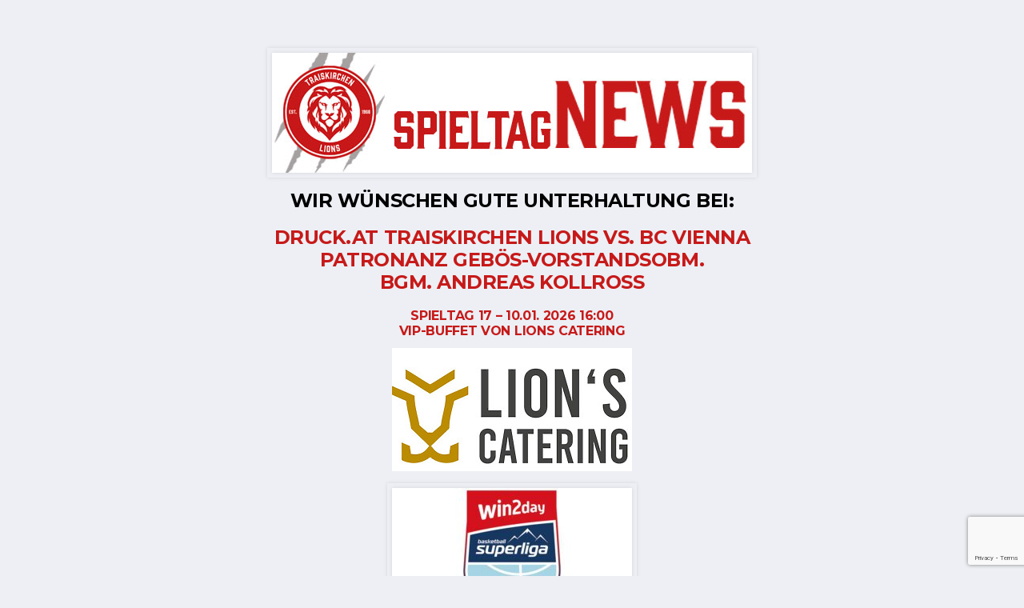

--- FILE ---
content_type: text/html; charset=UTF-8
request_url: https://www.traiskirchen-lions.at/spieltagnews/
body_size: 30530
content:
<!DOCTYPE html>
<html lang="de" xmlns:og="http://opengraphprotocol.org/schema/" xmlns:fb="http://www.facebook.com/2008/fbml">
<head>
<meta charset="UTF-8">
<meta http-equiv="X-UA-Compatible" content="IE=edge">
<meta name="viewport" content="width=device-width, initial-scale=1, shrink-to-fit=no">
<link rel="profile" href="http://gmpg.org/xfn/11">

<meta name='robots' content='index, follow, max-image-preview:large, max-snippet:-1, max-video-preview:-1' />
<link rel="preconnect" href="https://fonts.googleapis.com"><link rel="preconnect" href="https://fonts.gstatic.com" crossorigin>
	<!-- This site is optimized with the Yoast SEO plugin v26.5 - https://yoast.com/wordpress/plugins/seo/ -->
	<title>Spieltagnews | druck.at Traiskirchen Lions</title>
<link data-rocket-preload as="style" href="https://fonts.googleapis.com/css2?family=Source+Sans+3:wght@400;700&#038;family=Montserrat:wght@400;700&#038;display=swap" rel="preload">
<link data-rocket-preload as="style" href="https://fonts.googleapis.com/css?family=Montserrat%7CRoboto%3A900%2C500&#038;display=swap" rel="preload">
<link href="https://fonts.googleapis.com/css2?family=Source+Sans+3:wght@400;700&#038;family=Montserrat:wght@400;700&#038;display=swap" media="print" onload="this.media=&#039;all&#039;" rel="stylesheet">
<noscript><link rel="stylesheet" href="https://fonts.googleapis.com/css2?family=Source+Sans+3:wght@400;700&#038;family=Montserrat:wght@400;700&#038;display=swap"></noscript>
<link href="https://fonts.googleapis.com/css?family=Montserrat%7CRoboto%3A900%2C500&#038;display=swap" media="print" onload="this.media=&#039;all&#039;" rel="stylesheet">
<noscript><link rel="stylesheet" href="https://fonts.googleapis.com/css?family=Montserrat%7CRoboto%3A900%2C500&#038;display=swap"></noscript>
	<meta name="description" content="druck.at Traiskirchen Lions | Lions Dome Traiskirchen | Karl Theuer Straße 10 in 2514 Traiskirchen | Niederösterreich | Basketball | win2day superliga | Basketballaustria" />
	<link rel="canonical" href="https://www.traiskirchen-lions.at/spieltagnews/" />
	<meta property="og:locale" content="de_DE" />
	<meta property="og:type" content="article" />
	<meta property="og:title" content="Spieltagnews | druck.at Traiskirchen Lions" />
	<meta property="og:description" content="druck.at Traiskirchen Lions | Lions Dome Traiskirchen | Karl Theuer Straße 10 in 2514 Traiskirchen | Niederösterreich | Basketball | win2day superliga | Basketballaustria" />
	<meta property="og:url" content="https://www.traiskirchen-lions.at/spieltagnews/" />
	<meta property="og:site_name" content="druck.at Traiskirchen Lions" />
	<meta property="article:publisher" content="https://www.facebook.com/TraiskirchenLions" />
	<meta property="article:modified_time" content="2026-01-10T10:03:01+00:00" />
	<meta property="og:image" content="https://www.traiskirchen-lions.at/wp-content/uploads/2024/10/spieltagnews-beitrag.jpg" />
	<meta property="og:image:width" content="250" />
	<meta property="og:image:height" content="250" />
	<meta property="og:image:type" content="image/jpeg" />
	<meta name="twitter:card" content="summary_large_image" />
	<meta name="twitter:label1" content="Geschätzte Lesezeit" />
	<meta name="twitter:data1" content="4 Minuten" />
	<script type="application/ld+json" class="yoast-schema-graph">{"@context":"https://schema.org","@graph":[{"@type":"WebPage","@id":"https://www.traiskirchen-lions.at/spieltagnews/","url":"https://www.traiskirchen-lions.at/spieltagnews/","name":"Spieltagnews | druck.at Traiskirchen Lions","isPartOf":{"@id":"https://www.traiskirchen-lions.at/#website"},"primaryImageOfPage":{"@id":"https://www.traiskirchen-lions.at/spieltagnews/#primaryimage"},"image":{"@id":"https://www.traiskirchen-lions.at/spieltagnews/#primaryimage"},"thumbnailUrl":"https://www.traiskirchen-lions.at/wp-content/uploads/2024/10/spieltagnews-beitrag.jpg","datePublished":"2022-12-28T13:49:58+00:00","dateModified":"2026-01-10T10:03:01+00:00","description":"druck.at Traiskirchen Lions | Lions Dome Traiskirchen | Karl Theuer Straße 10 in 2514 Traiskirchen | Niederösterreich | Basketball | win2day superliga | Basketballaustria","breadcrumb":{"@id":"https://www.traiskirchen-lions.at/spieltagnews/#breadcrumb"},"inLanguage":"de","potentialAction":[{"@type":"ReadAction","target":["https://www.traiskirchen-lions.at/spieltagnews/"]}]},{"@type":"ImageObject","inLanguage":"de","@id":"https://www.traiskirchen-lions.at/spieltagnews/#primaryimage","url":"https://www.traiskirchen-lions.at/wp-content/uploads/2024/10/spieltagnews-beitrag.jpg","contentUrl":"https://www.traiskirchen-lions.at/wp-content/uploads/2024/10/spieltagnews-beitrag.jpg","width":250,"height":250},{"@type":"BreadcrumbList","@id":"https://www.traiskirchen-lions.at/spieltagnews/#breadcrumb","itemListElement":[{"@type":"ListItem","position":1,"name":"Startseite","item":"https://www.traiskirchen-lions.at/"},{"@type":"ListItem","position":2,"name":"Spieltagnews"}]},{"@type":"WebSite","@id":"https://www.traiskirchen-lions.at/#website","url":"https://www.traiskirchen-lions.at/","name":"druck.at Traiskirchen Lions","description":"Basketball","publisher":{"@id":"https://www.traiskirchen-lions.at/#organization"},"potentialAction":[{"@type":"SearchAction","target":{"@type":"EntryPoint","urlTemplate":"https://www.traiskirchen-lions.at/?s={search_term_string}"},"query-input":{"@type":"PropertyValueSpecification","valueRequired":true,"valueName":"search_term_string"}}],"inLanguage":"de"},{"@type":"Organization","@id":"https://www.traiskirchen-lions.at/#organization","name":"druck.at Traiskirchen Lions","url":"https://www.traiskirchen-lions.at/","logo":{"@type":"ImageObject","inLanguage":"de","@id":"https://www.traiskirchen-lions.at/#/schema/logo/image/","url":"https://www.traiskirchen-lions.at/wp-content/uploads/2023/08/Traiskirchen_Lions_Hauptlogo.png","contentUrl":"https://www.traiskirchen-lions.at/wp-content/uploads/2023/08/Traiskirchen_Lions_Hauptlogo.png","width":500,"height":500,"caption":"druck.at Traiskirchen Lions"},"image":{"@id":"https://www.traiskirchen-lions.at/#/schema/logo/image/"},"sameAs":["https://www.facebook.com/TraiskirchenLions"]}]}</script>
	<!-- / Yoast SEO plugin. -->


<link rel='dns-prefetch' href='//www.googletagmanager.com' />
<link rel='dns-prefetch' href='//fonts.googleapis.com' />
<link href='https://fonts.gstatic.com' crossorigin rel='preconnect' />
<link rel="alternate" type="application/rss+xml" title="druck.at Traiskirchen Lions &raquo; Feed" href="https://www.traiskirchen-lions.at/feed/" />
<link rel="alternate" type="application/rss+xml" title="druck.at Traiskirchen Lions &raquo; Kommentar-Feed" href="https://www.traiskirchen-lions.at/comments/feed/" />
<link rel="alternate" title="oEmbed (JSON)" type="application/json+oembed" href="https://www.traiskirchen-lions.at/wp-json/oembed/1.0/embed?url=https%3A%2F%2Fwww.traiskirchen-lions.at%2Fspieltagnews%2F" />
<link rel="alternate" title="oEmbed (XML)" type="text/xml+oembed" href="https://www.traiskirchen-lions.at/wp-json/oembed/1.0/embed?url=https%3A%2F%2Fwww.traiskirchen-lions.at%2Fspieltagnews%2F&#038;format=xml" />
<style id='wp-img-auto-sizes-contain-inline-css'>
img:is([sizes=auto i],[sizes^="auto," i]){contain-intrinsic-size:3000px 1500px}
/*# sourceURL=wp-img-auto-sizes-contain-inline-css */
</style>
<style id='wp-emoji-styles-inline-css'>

	img.wp-smiley, img.emoji {
		display: inline !important;
		border: none !important;
		box-shadow: none !important;
		height: 1em !important;
		width: 1em !important;
		margin: 0 0.07em !important;
		vertical-align: -0.1em !important;
		background: none !important;
		padding: 0 !important;
	}
/*# sourceURL=wp-emoji-styles-inline-css */
</style>
<style id='wp-block-library-inline-css'>
:root{--wp-block-synced-color:#7a00df;--wp-block-synced-color--rgb:122,0,223;--wp-bound-block-color:var(--wp-block-synced-color);--wp-editor-canvas-background:#ddd;--wp-admin-theme-color:#007cba;--wp-admin-theme-color--rgb:0,124,186;--wp-admin-theme-color-darker-10:#006ba1;--wp-admin-theme-color-darker-10--rgb:0,107,160.5;--wp-admin-theme-color-darker-20:#005a87;--wp-admin-theme-color-darker-20--rgb:0,90,135;--wp-admin-border-width-focus:2px}@media (min-resolution:192dpi){:root{--wp-admin-border-width-focus:1.5px}}.wp-element-button{cursor:pointer}:root .has-very-light-gray-background-color{background-color:#eee}:root .has-very-dark-gray-background-color{background-color:#313131}:root .has-very-light-gray-color{color:#eee}:root .has-very-dark-gray-color{color:#313131}:root .has-vivid-green-cyan-to-vivid-cyan-blue-gradient-background{background:linear-gradient(135deg,#00d084,#0693e3)}:root .has-purple-crush-gradient-background{background:linear-gradient(135deg,#34e2e4,#4721fb 50%,#ab1dfe)}:root .has-hazy-dawn-gradient-background{background:linear-gradient(135deg,#faaca8,#dad0ec)}:root .has-subdued-olive-gradient-background{background:linear-gradient(135deg,#fafae1,#67a671)}:root .has-atomic-cream-gradient-background{background:linear-gradient(135deg,#fdd79a,#004a59)}:root .has-nightshade-gradient-background{background:linear-gradient(135deg,#330968,#31cdcf)}:root .has-midnight-gradient-background{background:linear-gradient(135deg,#020381,#2874fc)}:root{--wp--preset--font-size--normal:16px;--wp--preset--font-size--huge:42px}.has-regular-font-size{font-size:1em}.has-larger-font-size{font-size:2.625em}.has-normal-font-size{font-size:var(--wp--preset--font-size--normal)}.has-huge-font-size{font-size:var(--wp--preset--font-size--huge)}.has-text-align-center{text-align:center}.has-text-align-left{text-align:left}.has-text-align-right{text-align:right}.has-fit-text{white-space:nowrap!important}#end-resizable-editor-section{display:none}.aligncenter{clear:both}.items-justified-left{justify-content:flex-start}.items-justified-center{justify-content:center}.items-justified-right{justify-content:flex-end}.items-justified-space-between{justify-content:space-between}.screen-reader-text{border:0;clip-path:inset(50%);height:1px;margin:-1px;overflow:hidden;padding:0;position:absolute;width:1px;word-wrap:normal!important}.screen-reader-text:focus{background-color:#ddd;clip-path:none;color:#444;display:block;font-size:1em;height:auto;left:5px;line-height:normal;padding:15px 23px 14px;text-decoration:none;top:5px;width:auto;z-index:100000}html :where(.has-border-color){border-style:solid}html :where([style*=border-top-color]){border-top-style:solid}html :where([style*=border-right-color]){border-right-style:solid}html :where([style*=border-bottom-color]){border-bottom-style:solid}html :where([style*=border-left-color]){border-left-style:solid}html :where([style*=border-width]){border-style:solid}html :where([style*=border-top-width]){border-top-style:solid}html :where([style*=border-right-width]){border-right-style:solid}html :where([style*=border-bottom-width]){border-bottom-style:solid}html :where([style*=border-left-width]){border-left-style:solid}html :where(img[class*=wp-image-]){height:auto;max-width:100%}:where(figure){margin:0 0 1em}html :where(.is-position-sticky){--wp-admin--admin-bar--position-offset:var(--wp-admin--admin-bar--height,0px)}@media screen and (max-width:600px){html :where(.is-position-sticky){--wp-admin--admin-bar--position-offset:0px}}

/*# sourceURL=wp-block-library-inline-css */
</style><link data-minify="1" rel='stylesheet' id='wc-blocks-style-css' href='https://www.traiskirchen-lions.at/wp-content/cache/min/1/wp-content/plugins/woocommerce/assets/client/blocks/wc-blocks.css?ver=1759295065' media='all' />
<style id='global-styles-inline-css'>
:root{--wp--preset--aspect-ratio--square: 1;--wp--preset--aspect-ratio--4-3: 4/3;--wp--preset--aspect-ratio--3-4: 3/4;--wp--preset--aspect-ratio--3-2: 3/2;--wp--preset--aspect-ratio--2-3: 2/3;--wp--preset--aspect-ratio--16-9: 16/9;--wp--preset--aspect-ratio--9-16: 9/16;--wp--preset--color--black: #000000;--wp--preset--color--cyan-bluish-gray: #abb8c3;--wp--preset--color--white: #ffffff;--wp--preset--color--pale-pink: #f78da7;--wp--preset--color--vivid-red: #cf2e2e;--wp--preset--color--luminous-vivid-orange: #ff6900;--wp--preset--color--luminous-vivid-amber: #fcb900;--wp--preset--color--light-green-cyan: #7bdcb5;--wp--preset--color--vivid-green-cyan: #00d084;--wp--preset--color--pale-cyan-blue: #8ed1fc;--wp--preset--color--vivid-cyan-blue: #0693e3;--wp--preset--color--vivid-purple: #9b51e0;--wp--preset--gradient--vivid-cyan-blue-to-vivid-purple: linear-gradient(135deg,rgb(6,147,227) 0%,rgb(155,81,224) 100%);--wp--preset--gradient--light-green-cyan-to-vivid-green-cyan: linear-gradient(135deg,rgb(122,220,180) 0%,rgb(0,208,130) 100%);--wp--preset--gradient--luminous-vivid-amber-to-luminous-vivid-orange: linear-gradient(135deg,rgb(252,185,0) 0%,rgb(255,105,0) 100%);--wp--preset--gradient--luminous-vivid-orange-to-vivid-red: linear-gradient(135deg,rgb(255,105,0) 0%,rgb(207,46,46) 100%);--wp--preset--gradient--very-light-gray-to-cyan-bluish-gray: linear-gradient(135deg,rgb(238,238,238) 0%,rgb(169,184,195) 100%);--wp--preset--gradient--cool-to-warm-spectrum: linear-gradient(135deg,rgb(74,234,220) 0%,rgb(151,120,209) 20%,rgb(207,42,186) 40%,rgb(238,44,130) 60%,rgb(251,105,98) 80%,rgb(254,248,76) 100%);--wp--preset--gradient--blush-light-purple: linear-gradient(135deg,rgb(255,206,236) 0%,rgb(152,150,240) 100%);--wp--preset--gradient--blush-bordeaux: linear-gradient(135deg,rgb(254,205,165) 0%,rgb(254,45,45) 50%,rgb(107,0,62) 100%);--wp--preset--gradient--luminous-dusk: linear-gradient(135deg,rgb(255,203,112) 0%,rgb(199,81,192) 50%,rgb(65,88,208) 100%);--wp--preset--gradient--pale-ocean: linear-gradient(135deg,rgb(255,245,203) 0%,rgb(182,227,212) 50%,rgb(51,167,181) 100%);--wp--preset--gradient--electric-grass: linear-gradient(135deg,rgb(202,248,128) 0%,rgb(113,206,126) 100%);--wp--preset--gradient--midnight: linear-gradient(135deg,rgb(2,3,129) 0%,rgb(40,116,252) 100%);--wp--preset--font-size--small: 13px;--wp--preset--font-size--medium: 20px;--wp--preset--font-size--large: 36px;--wp--preset--font-size--x-large: 42px;--wp--preset--spacing--20: 0.44rem;--wp--preset--spacing--30: 0.67rem;--wp--preset--spacing--40: 1rem;--wp--preset--spacing--50: 1.5rem;--wp--preset--spacing--60: 2.25rem;--wp--preset--spacing--70: 3.38rem;--wp--preset--spacing--80: 5.06rem;--wp--preset--shadow--natural: 6px 6px 9px rgba(0, 0, 0, 0.2);--wp--preset--shadow--deep: 12px 12px 50px rgba(0, 0, 0, 0.4);--wp--preset--shadow--sharp: 6px 6px 0px rgba(0, 0, 0, 0.2);--wp--preset--shadow--outlined: 6px 6px 0px -3px rgb(255, 255, 255), 6px 6px rgb(0, 0, 0);--wp--preset--shadow--crisp: 6px 6px 0px rgb(0, 0, 0);}:where(.is-layout-flex){gap: 0.5em;}:where(.is-layout-grid){gap: 0.5em;}body .is-layout-flex{display: flex;}.is-layout-flex{flex-wrap: wrap;align-items: center;}.is-layout-flex > :is(*, div){margin: 0;}body .is-layout-grid{display: grid;}.is-layout-grid > :is(*, div){margin: 0;}:where(.wp-block-columns.is-layout-flex){gap: 2em;}:where(.wp-block-columns.is-layout-grid){gap: 2em;}:where(.wp-block-post-template.is-layout-flex){gap: 1.25em;}:where(.wp-block-post-template.is-layout-grid){gap: 1.25em;}.has-black-color{color: var(--wp--preset--color--black) !important;}.has-cyan-bluish-gray-color{color: var(--wp--preset--color--cyan-bluish-gray) !important;}.has-white-color{color: var(--wp--preset--color--white) !important;}.has-pale-pink-color{color: var(--wp--preset--color--pale-pink) !important;}.has-vivid-red-color{color: var(--wp--preset--color--vivid-red) !important;}.has-luminous-vivid-orange-color{color: var(--wp--preset--color--luminous-vivid-orange) !important;}.has-luminous-vivid-amber-color{color: var(--wp--preset--color--luminous-vivid-amber) !important;}.has-light-green-cyan-color{color: var(--wp--preset--color--light-green-cyan) !important;}.has-vivid-green-cyan-color{color: var(--wp--preset--color--vivid-green-cyan) !important;}.has-pale-cyan-blue-color{color: var(--wp--preset--color--pale-cyan-blue) !important;}.has-vivid-cyan-blue-color{color: var(--wp--preset--color--vivid-cyan-blue) !important;}.has-vivid-purple-color{color: var(--wp--preset--color--vivid-purple) !important;}.has-black-background-color{background-color: var(--wp--preset--color--black) !important;}.has-cyan-bluish-gray-background-color{background-color: var(--wp--preset--color--cyan-bluish-gray) !important;}.has-white-background-color{background-color: var(--wp--preset--color--white) !important;}.has-pale-pink-background-color{background-color: var(--wp--preset--color--pale-pink) !important;}.has-vivid-red-background-color{background-color: var(--wp--preset--color--vivid-red) !important;}.has-luminous-vivid-orange-background-color{background-color: var(--wp--preset--color--luminous-vivid-orange) !important;}.has-luminous-vivid-amber-background-color{background-color: var(--wp--preset--color--luminous-vivid-amber) !important;}.has-light-green-cyan-background-color{background-color: var(--wp--preset--color--light-green-cyan) !important;}.has-vivid-green-cyan-background-color{background-color: var(--wp--preset--color--vivid-green-cyan) !important;}.has-pale-cyan-blue-background-color{background-color: var(--wp--preset--color--pale-cyan-blue) !important;}.has-vivid-cyan-blue-background-color{background-color: var(--wp--preset--color--vivid-cyan-blue) !important;}.has-vivid-purple-background-color{background-color: var(--wp--preset--color--vivid-purple) !important;}.has-black-border-color{border-color: var(--wp--preset--color--black) !important;}.has-cyan-bluish-gray-border-color{border-color: var(--wp--preset--color--cyan-bluish-gray) !important;}.has-white-border-color{border-color: var(--wp--preset--color--white) !important;}.has-pale-pink-border-color{border-color: var(--wp--preset--color--pale-pink) !important;}.has-vivid-red-border-color{border-color: var(--wp--preset--color--vivid-red) !important;}.has-luminous-vivid-orange-border-color{border-color: var(--wp--preset--color--luminous-vivid-orange) !important;}.has-luminous-vivid-amber-border-color{border-color: var(--wp--preset--color--luminous-vivid-amber) !important;}.has-light-green-cyan-border-color{border-color: var(--wp--preset--color--light-green-cyan) !important;}.has-vivid-green-cyan-border-color{border-color: var(--wp--preset--color--vivid-green-cyan) !important;}.has-pale-cyan-blue-border-color{border-color: var(--wp--preset--color--pale-cyan-blue) !important;}.has-vivid-cyan-blue-border-color{border-color: var(--wp--preset--color--vivid-cyan-blue) !important;}.has-vivid-purple-border-color{border-color: var(--wp--preset--color--vivid-purple) !important;}.has-vivid-cyan-blue-to-vivid-purple-gradient-background{background: var(--wp--preset--gradient--vivid-cyan-blue-to-vivid-purple) !important;}.has-light-green-cyan-to-vivid-green-cyan-gradient-background{background: var(--wp--preset--gradient--light-green-cyan-to-vivid-green-cyan) !important;}.has-luminous-vivid-amber-to-luminous-vivid-orange-gradient-background{background: var(--wp--preset--gradient--luminous-vivid-amber-to-luminous-vivid-orange) !important;}.has-luminous-vivid-orange-to-vivid-red-gradient-background{background: var(--wp--preset--gradient--luminous-vivid-orange-to-vivid-red) !important;}.has-very-light-gray-to-cyan-bluish-gray-gradient-background{background: var(--wp--preset--gradient--very-light-gray-to-cyan-bluish-gray) !important;}.has-cool-to-warm-spectrum-gradient-background{background: var(--wp--preset--gradient--cool-to-warm-spectrum) !important;}.has-blush-light-purple-gradient-background{background: var(--wp--preset--gradient--blush-light-purple) !important;}.has-blush-bordeaux-gradient-background{background: var(--wp--preset--gradient--blush-bordeaux) !important;}.has-luminous-dusk-gradient-background{background: var(--wp--preset--gradient--luminous-dusk) !important;}.has-pale-ocean-gradient-background{background: var(--wp--preset--gradient--pale-ocean) !important;}.has-electric-grass-gradient-background{background: var(--wp--preset--gradient--electric-grass) !important;}.has-midnight-gradient-background{background: var(--wp--preset--gradient--midnight) !important;}.has-small-font-size{font-size: var(--wp--preset--font-size--small) !important;}.has-medium-font-size{font-size: var(--wp--preset--font-size--medium) !important;}.has-large-font-size{font-size: var(--wp--preset--font-size--large) !important;}.has-x-large-font-size{font-size: var(--wp--preset--font-size--x-large) !important;}
/*# sourceURL=global-styles-inline-css */
</style>

<style id='classic-theme-styles-inline-css'>
/*! This file is auto-generated */
.wp-block-button__link{color:#fff;background-color:#32373c;border-radius:9999px;box-shadow:none;text-decoration:none;padding:calc(.667em + 2px) calc(1.333em + 2px);font-size:1.125em}.wp-block-file__button{background:#32373c;color:#fff;text-decoration:none}
/*# sourceURL=/wp-includes/css/classic-themes.min.css */
</style>
<link data-minify="1" rel='stylesheet' id='dashicons-css' href='https://www.traiskirchen-lions.at/wp-content/cache/min/1/wp-includes/css/dashicons.min.css?ver=1759295060' media='all' />
<link data-minify="1" rel='stylesheet' id='sportspress-general-css' href='https://www.traiskirchen-lions.at/wp-content/cache/min/1/wp-content/plugins/sportspress-pro/includes/sportspress/assets/css/sportspress.css?ver=1759295060' media='all' />
<link data-minify="1" rel='stylesheet' id='sportspress-icons-css' href='https://www.traiskirchen-lions.at/wp-content/cache/min/1/wp-content/plugins/sportspress-pro/includes/sportspress/assets/css/icons.css?ver=1759295060' media='all' />
<link data-minify="1" rel='stylesheet' id='sportspress-league-menu-css' href='https://www.traiskirchen-lions.at/wp-content/cache/min/1/wp-content/plugins/sportspress-pro/includes/sportspress-league-menu/css/sportspress-league-menu.css?ver=1759295060' media='all' />
<link data-minify="1" rel='stylesheet' id='sportspress-event-statistics-css' href='https://www.traiskirchen-lions.at/wp-content/cache/min/1/wp-content/plugins/sportspress-pro/includes/sportspress-match-stats/css/sportspress-match-stats.css?ver=1759295060' media='all' />
<link data-minify="1" rel='stylesheet' id='sportspress-results-matrix-css' href='https://www.traiskirchen-lions.at/wp-content/cache/min/1/wp-content/plugins/sportspress-pro/includes/sportspress-results-matrix/css/sportspress-results-matrix.css?ver=1759295060' media='all' />
<link data-minify="1" rel='stylesheet' id='sportspress-sponsors-css' href='https://www.traiskirchen-lions.at/wp-content/cache/min/1/wp-content/plugins/sportspress-pro/includes/sportspress-sponsors/css/sportspress-sponsors.css?ver=1759295060' media='all' />
<link data-minify="1" rel='stylesheet' id='sportspress-timelines-css' href='https://www.traiskirchen-lions.at/wp-content/cache/min/1/wp-content/plugins/sportspress-pro/includes/sportspress-timelines/css/sportspress-timelines.css?ver=1759295060' media='all' />
<link data-minify="1" rel='stylesheet' id='sportspress-tournaments-css' href='https://www.traiskirchen-lions.at/wp-content/cache/min/1/wp-content/plugins/sportspress-pro/includes/sportspress-tournaments/css/sportspress-tournaments.css?ver=1759295060' media='all' />
<link data-minify="1" rel='stylesheet' id='sportspress-tournaments-ltr-css' href='https://www.traiskirchen-lions.at/wp-content/cache/min/1/wp-content/plugins/sportspress-pro/includes/sportspress-tournaments/css/sportspress-tournaments-ltr.css?ver=1759295060' media='all' />
<link rel='stylesheet' id='jquery-bracket-css' href='//www.traiskirchen-lions.at/wp-content/plugins/sportspress-pro/includes/sportspress-tournaments/css/jquery.bracket.min.css?ver=0.11.0' media='all' />
<link data-minify="1" rel='stylesheet' id='sportspress-user-scores-css' href='https://www.traiskirchen-lions.at/wp-content/cache/min/1/wp-content/plugins/sportspress-pro/includes/sportspress-user-scores/css/sportspress-user-scores.css?ver=1759295060' media='all' />
<link rel='stylesheet' id='uaf_client_css-css' href='https://www.traiskirchen-lions.at/wp-content/uploads/useanyfont/uaf.css?ver=1764928164' media='all' />
<style id='woocommerce-inline-inline-css'>
.woocommerce form .form-row .required { visibility: visible; }
/*# sourceURL=woocommerce-inline-inline-css */
</style>
<link rel='stylesheet' id='cff-css' href='https://www.traiskirchen-lions.at/wp-content/plugins/custom-facebook-feed-pro/assets/css/cff-style.min.css?ver=4.7.4' media='all' />
<link data-minify="1" rel='stylesheet' id='woocommerce-pre-orders-main-css-css' href='https://www.traiskirchen-lions.at/wp-content/cache/min/1/wp-content/plugins/pre-orders-for-woocommerce/media/css/main.css?ver=1764928791' media='all' />
<link data-minify="1" rel='stylesheet' id='brands-styles-css' href='https://www.traiskirchen-lions.at/wp-content/cache/min/1/wp-content/plugins/woocommerce/assets/css/brands.css?ver=1759295060' media='all' />
<link rel='stylesheet' id='bootstrap-css' href='https://www.traiskirchen-lions.at/wp-content/themes/alchemists/assets/vendor/bootstrap/css/bootstrap.min.css?ver=4.5.3' media='all' />
<link data-minify="1" rel='stylesheet' id='fontawesome-css' href='https://www.traiskirchen-lions.at/wp-content/cache/min/1/wp-content/themes/alchemists/assets/fonts/font-awesome/css/all.min.css?ver=1759295060' media='all' />
<link data-minify="1" rel='stylesheet' id='simpleicons-css' href='https://www.traiskirchen-lions.at/wp-content/cache/min/1/wp-content/themes/alchemists/assets/fonts/simple-line-icons/css/simple-line-icons.css?ver=1759295060' media='all' />
<link data-minify="1" rel='stylesheet' id='magnificpopup-css' href='https://www.traiskirchen-lions.at/wp-content/cache/min/1/wp-content/themes/alchemists/assets/vendor/magnific-popup/dist/magnific-popup.css?ver=1759295060' media='all' />
<link data-minify="1" rel='stylesheet' id='slick-css' href='https://www.traiskirchen-lions.at/wp-content/cache/min/1/wp-content/themes/alchemists/assets/vendor/slick/slick.css?ver=1759295060' media='all' />
<link data-minify="1" rel='stylesheet' id='alchemists-style-css' href='https://www.traiskirchen-lions.at/wp-content/cache/min/1/wp-content/themes/alchemists/assets/css/style-basketball.css?ver=1759295064' media='all' />
<link rel='stylesheet' id='alchemists-info-css' href='https://www.traiskirchen-lions.at/wp-content/themes/alchemists/style.css?ver=4.6.1' media='all' />
<link data-minify="1" rel='stylesheet' id='woocommerce-css' href='https://www.traiskirchen-lions.at/wp-content/cache/min/1/wp-content/themes/alchemists/assets/css/woocommerce-basketball.css?ver=1759295064' media='all' />
<link data-minify="1" rel='stylesheet' id='alchemists-sportspress-css' href='https://www.traiskirchen-lions.at/wp-content/cache/min/1/wp-content/themes/alchemists/assets/css/sportspress-basketball.css?ver=1759295064' media='all' />

<link data-minify="1" rel='stylesheet' id='wcpa-frontend-css' href='https://www.traiskirchen-lions.at/wp-content/cache/min/1/wp-content/plugins/woo-custom-product-addons/assets/css/style_1.css?ver=1759295064' media='all' />
<link data-minify="1" rel='stylesheet' id='borlabs-cookie-css' href='https://www.traiskirchen-lions.at/wp-content/cache/min/1/wp-content/cache/borlabs-cookie/borlabs-cookie_1_de.css?ver=1759295064' media='all' />
<link data-minify="1" rel='stylesheet' id='tablepress-default-css' href='https://www.traiskirchen-lions.at/wp-content/cache/min/1/wp-content/plugins/tablepress/css/build/default.css?ver=1759295064' media='all' />
<link data-minify="1" rel='stylesheet' id='dhvc-form-font-awesome-css' href='https://www.traiskirchen-lions.at/wp-content/cache/min/1/wp-content/plugins/dhvc-form/assets/fonts/font-awesome/css/font-awesome.min.css?ver=1759295064' media='all' />
<link data-minify="1" rel='stylesheet' id='dhvc-form-css' href='https://www.traiskirchen-lions.at/wp-content/cache/min/1/wp-content/plugins/dhvc-form/assets/css/style.css?ver=1759295065' media='all' />
<link data-minify="1" rel='stylesheet' id='wc-pb-checkout-blocks-css' href='https://www.traiskirchen-lions.at/wp-content/cache/min/1/wp-content/plugins/woocommerce-product-bundles/assets/css/frontend/checkout-blocks.css?ver=1759295065' media='all' />
<style id='wc-pb-checkout-blocks-inline-css'>
table.wc-block-cart-items .wc-block-cart-items__row.is-bundle__meta_hidden .wc-block-components-product-details__beinhaltet, .wc-block-components-order-summary-item.is-bundle__meta_hidden .wc-block-components-product-details__beinhaltet { display:none; } table.wc-block-cart-items .wc-block-cart-items__row.is-bundle .wc-block-components-product-details__beinhaltet .wc-block-components-product-details__name, .wc-block-components-order-summary-item.is-bundle .wc-block-components-product-details__beinhaltet .wc-block-components-product-details__name { display:block; margin-bottom: 0.5em } table.wc-block-cart-items .wc-block-cart-items__row.is-bundle .wc-block-components-product-details__beinhaltet:not(:first-of-type) .wc-block-components-product-details__name, .wc-block-components-order-summary-item.is-bundle .wc-block-components-product-details__beinhaltet:not(:first-of-type) .wc-block-components-product-details__name { display:none } table.wc-block-cart-items .wc-block-cart-items__row.is-bundle .wc-block-components-product-details__beinhaltet + li:not( .wc-block-components-product-details__beinhaltet ), .wc-block-components-order-summary-item.is-bundle .wc-block-components-product-details__beinhaltet + li:not( .wc-block-components-product-details__beinhaltet ) { margin-top:0.5em }
/*# sourceURL=wc-pb-checkout-blocks-inline-css */
</style>
<link data-minify="1" rel='stylesheet' id='js_composer_front-css' href='https://www.traiskirchen-lions.at/wp-content/cache/min/1/wp-content/plugins/js_composer/assets/css/js_composer.min.css?ver=1759295066' media='all' />
<link data-minify="1" rel='stylesheet' id='df-compiled-css' href='https://www.traiskirchen-lions.at/wp-content/cache/min/1/wp-content/uploads/wp-scss-cache/df-compiled.css?ver=1759295065' media='all' />
<link data-minify="1" rel='stylesheet' id='df-compiled-woocommerce-css' href='https://www.traiskirchen-lions.at/wp-content/cache/min/1/wp-content/uploads/wp-scss-cache/df-compiled-woocommerce.css?ver=1759295065' media='all' />
<link data-minify="1" rel='stylesheet' id='df-compiled-sportspress-css' href='https://www.traiskirchen-lions.at/wp-content/cache/min/1/wp-content/uploads/wp-scss-cache/df-compiled-sportspress.css?ver=1759295065' media='all' />
<link data-minify="1" rel='stylesheet' id='bsf-Defaults-css' href='https://www.traiskirchen-lions.at/wp-content/cache/min/1/wp-content/uploads/smile_fonts/Defaults/Defaults.css?ver=1759295065' media='all' />
<link data-minify="1" rel='stylesheet' id='wc-bundle-style-css' href='https://www.traiskirchen-lions.at/wp-content/cache/min/1/wp-content/plugins/woocommerce-product-bundles/assets/css/frontend/woocommerce.css?ver=1759295065' media='all' />
<noscript></noscript><style type="text/css"></style><script id="woocommerce-google-analytics-integration-gtag-js-after">
/* Google Analytics for WooCommerce (gtag.js) */
					window.dataLayer = window.dataLayer || [];
					function gtag(){dataLayer.push(arguments);}
					// Set up default consent state.
					for ( const mode of [{"analytics_storage":"denied","ad_storage":"denied","ad_user_data":"denied","ad_personalization":"denied","region":["AT","BE","BG","HR","CY","CZ","DK","EE","FI","FR","DE","GR","HU","IS","IE","IT","LV","LI","LT","LU","MT","NL","NO","PL","PT","RO","SK","SI","ES","SE","GB","CH"]}] || [] ) {
						gtag( "consent", "default", { "wait_for_update": 500, ...mode } );
					}
					gtag("js", new Date());
					gtag("set", "developer_id.dOGY3NW", true);
					gtag("config", "G-NT9S3N4X4V", {"track_404":true,"allow_google_signals":true,"logged_in":false,"linker":{"domains":[],"allow_incoming":false},"custom_map":{"dimension1":"logged_in"}});
//# sourceURL=woocommerce-google-analytics-integration-gtag-js-after
</script>
<script src="https://www.traiskirchen-lions.at/wp-includes/js/jquery/jquery.min.js?ver=3.7.1" id="jquery-core-js"></script>
<script src="https://www.traiskirchen-lions.at/wp-includes/js/jquery/jquery-migrate.min.js?ver=3.4.1" id="jquery-migrate-js"></script>
<script id="simple-likes-public-js-js-extra">
var simpleLikes = {"ajaxurl":"https://www.traiskirchen-lions.at/wp-admin/admin-ajax.php","like":"Like","unlike":"Unlike"};
//# sourceURL=simple-likes-public-js-js-extra
</script>
<script src="https://www.traiskirchen-lions.at/wp-content/plugins/alc-advanced-posts/post-like-system/js/simple-likes-public-min.js?ver=0.5" id="simple-likes-public-js-js"></script>
<script data-minify="1" src="https://www.traiskirchen-lions.at/wp-content/cache/min/1/wp-content/plugins/sportspress-pro/includes/sportspress-facebook/js/sportspress-facebook-sdk.js?ver=1759295065" id="sportspress-facebook-sdk-js"></script>
<script src="https://www.traiskirchen-lions.at/wp-content/plugins/sportspress-pro/includes/sportspress-tournaments/js/jquery.bracket.min.js?ver=0.11.0" id="jquery-bracket-js"></script>
<script src="https://www.traiskirchen-lions.at/wp-content/plugins/woocommerce/assets/js/jquery-blockui/jquery.blockUI.min.js?ver=2.7.0-wc.10.3.7" id="wc-jquery-blockui-js" data-wp-strategy="defer"></script>
<script id="wc-add-to-cart-js-extra">
var wc_add_to_cart_params = {"ajax_url":"/wp-admin/admin-ajax.php","wc_ajax_url":"/?wc-ajax=%%endpoint%%","i18n_view_cart":"Warenkorb anzeigen","cart_url":"https://www.traiskirchen-lions.at/cart/","is_cart":"","cart_redirect_after_add":"no"};
//# sourceURL=wc-add-to-cart-js-extra
</script>
<script src="https://www.traiskirchen-lions.at/wp-content/plugins/woocommerce/assets/js/frontend/add-to-cart.min.js?ver=10.3.7" id="wc-add-to-cart-js" data-wp-strategy="defer"></script>
<script src="https://www.traiskirchen-lions.at/wp-content/plugins/woocommerce/assets/js/js-cookie/js.cookie.min.js?ver=2.1.4-wc.10.3.7" id="wc-js-cookie-js" defer data-wp-strategy="defer"></script>
<script id="woocommerce-js-extra">
var woocommerce_params = {"ajax_url":"/wp-admin/admin-ajax.php","wc_ajax_url":"/?wc-ajax=%%endpoint%%","i18n_password_show":"Passwort anzeigen","i18n_password_hide":"Passwort ausblenden"};
//# sourceURL=woocommerce-js-extra
</script>
<script src="https://www.traiskirchen-lions.at/wp-content/plugins/woocommerce/assets/js/frontend/woocommerce.min.js?ver=10.3.7" id="woocommerce-js" defer data-wp-strategy="defer"></script>
<script data-minify="1" src="https://www.traiskirchen-lions.at/wp-content/cache/min/1/wp-content/plugins/js_composer/assets/js/vendors/woocommerce-add-to-cart.js?ver=1759295065" id="vc_woocommerce-add-to-cart-js-js"></script>
<script id="WCPAY_ASSETS-js-extra">
var wcpayAssets = {"url":"https://www.traiskirchen-lions.at/wp-content/plugins/woocommerce-payments/dist/"};
//# sourceURL=WCPAY_ASSETS-js-extra
</script>
<script id="wc-cart-fragments-js-extra">
var wc_cart_fragments_params = {"ajax_url":"/wp-admin/admin-ajax.php","wc_ajax_url":"/?wc-ajax=%%endpoint%%","cart_hash_key":"wc_cart_hash_0b750ac35497f9e95629143f33274571","fragment_name":"wc_fragments_0b750ac35497f9e95629143f33274571","request_timeout":"5000"};
//# sourceURL=wc-cart-fragments-js-extra
</script>
<script src="https://www.traiskirchen-lions.at/wp-content/plugins/woocommerce/assets/js/frontend/cart-fragments.min.js?ver=10.3.7" id="wc-cart-fragments-js" defer data-wp-strategy="defer"></script>
<script id="borlabs-cookie-prioritize-js-extra">
var borlabsCookiePrioritized = {"domain":"www.traiskirchen-lions.at","path":"/","version":"1","bots":"1","optInJS":{"marketing":{"google-analytics":"[base64]"}}};
//# sourceURL=borlabs-cookie-prioritize-js-extra
</script>
<script src="https://www.traiskirchen-lions.at/wp-content/plugins/borlabs-cookie/javascript/borlabs-cookie-prioritize.min.js?ver=2.2.26" id="borlabs-cookie-prioritize-js"></script>

<!-- Google Tag (gtac.js) durch Site-Kit hinzugefügt -->
<!-- Von Site Kit hinzugefügtes Google-Analytics-Snippet -->
<script src="https://www.googletagmanager.com/gtag/js?id=G-1R97P9FYR1" id="google_gtagjs-js" async></script>
<script id="google_gtagjs-js-after">
window.dataLayer = window.dataLayer || [];function gtag(){dataLayer.push(arguments);}
gtag("set","linker",{"domains":["www.traiskirchen-lions.at"]});
gtag("js", new Date());
gtag("set", "developer_id.dZTNiMT", true);
gtag("config", "G-1R97P9FYR1");
//# sourceURL=google_gtagjs-js-after
</script>
<script></script><link rel="https://api.w.org/" href="https://www.traiskirchen-lions.at/wp-json/" /><link rel="alternate" title="JSON" type="application/json" href="https://www.traiskirchen-lions.at/wp-json/wp/v2/pages/8405" /><link rel="EditURI" type="application/rsd+xml" title="RSD" href="https://www.traiskirchen-lions.at/xmlrpc.php?rsd" />
<meta name="generator" content="WordPress 6.9" />
<meta name="generator" content="SportsPress 2.7.26" />
<meta name="generator" content="SportsPress Pro 2.7.27" />
<meta name="generator" content="WooCommerce 10.3.7" />
<link rel='shortlink' href='https://www.traiskirchen-lions.at/?p=8405' />
<meta name="generator" content="Redux 4.5.9" /><!-- Custom Facebook Feed JS vars -->
<script type="text/javascript">
var cffsiteurl = "https://www.traiskirchen-lions.at/wp-content/plugins";
var cffajaxurl = "https://www.traiskirchen-lions.at/wp-admin/admin-ajax.php";


var cfflinkhashtags = "false";
</script>
<meta name="generator" content="Site Kit by Google 1.170.0" /><!-- Custom CSS--><style type="text/css">
@media (min-width: 992px) {.header .header-logo { -webkit-transform: translate(-0px, 0); transform: translate(-0px, 0);}}@media (max-width: 991px) {.header-mobile__logo {margin-left: 0; margin-top: 5px;}}.page-heading { padding-top:50px; padding-bottom:50px}@media (min-width: 768px) {.page-heading { padding-top:50px; padding-bottom:50px}}@media (min-width: 992px) {.page-heading { padding-top:60px; padding-bottom:58px}}.page-heading::before { opacity: 1}.player-info__team-logo { opacity: 0.1; }@media (max-width: 479px) {body { font-size:16px; }}@media (max-width: 479px) {body { line-height:18px; }}.sponsors__item img { opacity: 0.2; }.sponsors__item img:hover { opacity: 1.0; }.products.grid .product__price, .woocommerce>.products[class*="columns-"] .product__price {
    font-family: 'Montserrat',sans-serif;
    color: #c71919;
}

.text-primary, .text-color-primary {
    color: #a5a2a2 !important;
}

.text-druckat, .text-color-druckat {
    color: #e30713 !important;
}
</style>
<link rel="canonical" href="https://www.traiskirchen-lions.at/spieltagnews/" />	<noscript><style>.woocommerce-product-gallery{ opacity: 1 !important; }</style></noscript>
	
<style type="text/css" id="breadcrumb-trail-css">.breadcrumbs .trail-browse,.breadcrumbs .trail-items,.breadcrumbs .trail-items li {display: inline-block;margin:0;padding: 0;border:none;background:transparent;text-indent: 0;}.breadcrumbs .trail-browse {font-size: inherit;font-style:inherit;font-weight: inherit;color: inherit;}.breadcrumbs .trail-items {list-style: none;}.trail-items li::after {content: "\002F";padding: 0 0.5em;}.trail-items li:last-of-type::after {display: none;}</style>
<meta name="generator" content="Powered by WPBakery Page Builder - drag and drop page builder for WordPress."/>
<meta name="generator" content="Powered by Slider Revolution 6.5.19 - responsive, Mobile-Friendly Slider Plugin for WordPress with comfortable drag and drop interface." />
<style>:root{  --wcpaSectionTitleSize:14px;   --wcpaLabelSize:14px;   --wcpaDescSize:13px;   --wcpaErrorSize:13px;   --wcpaLabelWeight:normal;   --wcpaDescWeight:normal;   --wcpaBorderWidth:1px;   --wcpaBorderRadius:6px;   --wcpaInputHeight:45px;   --wcpaCheckLabelSize:14px;   --wcpaCheckBorderWidth:1px;   --wcpaCheckWidth:20px;   --wcpaCheckHeight:20px;   --wcpaCheckBorderRadius:4px;   --wcpaCheckButtonRadius:5px;   --wcpaCheckButtonBorder:2px; }:root{  --wcpaButtonColor:#3340d3;   --wcpaLabelColor:#424242;   --wcpaDescColor:#797979;   --wcpaBorderColor:#c6d0e9;   --wcpaBorderColorFocus:#3561f3;   --wcpaInputBgColor:#FFFFFF;   --wcpaInputColor:#5d5d5d;   --wcpaCheckLabelColor:#4a4a4a;   --wcpaCheckBgColor:#3340d3;   --wcpaCheckBorderColor:#B9CBE3;   --wcpaCheckTickColor:#ffffff;   --wcpaRadioBgColor:#3340d3;   --wcpaRadioBorderColor:#B9CBE3;   --wcpaRadioTickColor:#ffffff;   --wcpaButtonTextColor:#ffffff;   --wcpaErrorColor:#F55050; }:root{}</style><link rel="icon" href="https://www.traiskirchen-lions.at/wp-content/uploads/2023/08/cropped-Traiskirchen_Lions_Favicon-neu-32x32.png" sizes="32x32" />
<link rel="icon" href="https://www.traiskirchen-lions.at/wp-content/uploads/2023/08/cropped-Traiskirchen_Lions_Favicon-neu-192x192.png" sizes="192x192" />
<link rel="apple-touch-icon" href="https://www.traiskirchen-lions.at/wp-content/uploads/2023/08/cropped-Traiskirchen_Lions_Favicon-neu-180x180.png" />
<meta name="msapplication-TileImage" content="https://www.traiskirchen-lions.at/wp-content/uploads/2023/08/cropped-Traiskirchen_Lions_Favicon-neu-270x270.png" />
<script>function setREVStartSize(e){
			//window.requestAnimationFrame(function() {
				window.RSIW = window.RSIW===undefined ? window.innerWidth : window.RSIW;
				window.RSIH = window.RSIH===undefined ? window.innerHeight : window.RSIH;
				try {
					var pw = document.getElementById(e.c).parentNode.offsetWidth,
						newh;
					pw = pw===0 || isNaN(pw) ? window.RSIW : pw;
					e.tabw = e.tabw===undefined ? 0 : parseInt(e.tabw);
					e.thumbw = e.thumbw===undefined ? 0 : parseInt(e.thumbw);
					e.tabh = e.tabh===undefined ? 0 : parseInt(e.tabh);
					e.thumbh = e.thumbh===undefined ? 0 : parseInt(e.thumbh);
					e.tabhide = e.tabhide===undefined ? 0 : parseInt(e.tabhide);
					e.thumbhide = e.thumbhide===undefined ? 0 : parseInt(e.thumbhide);
					e.mh = e.mh===undefined || e.mh=="" || e.mh==="auto" ? 0 : parseInt(e.mh,0);
					if(e.layout==="fullscreen" || e.l==="fullscreen")
						newh = Math.max(e.mh,window.RSIH);
					else{
						e.gw = Array.isArray(e.gw) ? e.gw : [e.gw];
						for (var i in e.rl) if (e.gw[i]===undefined || e.gw[i]===0) e.gw[i] = e.gw[i-1];
						e.gh = e.el===undefined || e.el==="" || (Array.isArray(e.el) && e.el.length==0)? e.gh : e.el;
						e.gh = Array.isArray(e.gh) ? e.gh : [e.gh];
						for (var i in e.rl) if (e.gh[i]===undefined || e.gh[i]===0) e.gh[i] = e.gh[i-1];
											
						var nl = new Array(e.rl.length),
							ix = 0,
							sl;
						e.tabw = e.tabhide>=pw ? 0 : e.tabw;
						e.thumbw = e.thumbhide>=pw ? 0 : e.thumbw;
						e.tabh = e.tabhide>=pw ? 0 : e.tabh;
						e.thumbh = e.thumbhide>=pw ? 0 : e.thumbh;
						for (var i in e.rl) nl[i] = e.rl[i]<window.RSIW ? 0 : e.rl[i];
						sl = nl[0];
						for (var i in nl) if (sl>nl[i] && nl[i]>0) { sl = nl[i]; ix=i;}
						var m = pw>(e.gw[ix]+e.tabw+e.thumbw) ? 1 : (pw-(e.tabw+e.thumbw)) / (e.gw[ix]);
						newh =  (e.gh[ix] * m) + (e.tabh + e.thumbh);
					}
					var el = document.getElementById(e.c);
					if (el!==null && el) el.style.height = newh+"px";
					el = document.getElementById(e.c+"_wrapper");
					if (el!==null && el) {
						el.style.height = newh+"px";
						el.style.display = "block";
					}
				} catch(e){
					console.log("Failure at Presize of Slider:" + e)
				}
			//});
		  };</script>
		<style id="wp-custom-css">
			.fc-scroller.fc-scroller-liquid-absolute {
    overflow: visible !important;
}

		</style>
		<style id="alchemists_data-dynamic-css" title="dynamic-css" class="redux-options-output">.page-heading{background-color:#c71919;background-repeat:no-repeat;background-position:right center;background-image:url('https://www.traiskirchen-lions.at/wp-content/uploads/2023/08/hg-1.png');background-size:inherit;}.page-heading::before{background-color:transparent;background-repeat:no-repeat;background-position:right center;background-size:inherit;}.hero-unit{background-color:#27313b;background-repeat:no-repeat;background-attachment:inherit;background-position:right top;background-image:url('https://www.traiskirchen-lions.at/wp-content/uploads/2024/08/lions-fans-start.jpg');background-size:cover;}.hero-unit__title{color:#ffffff;}.hero-unit__subtitle{color:#ffffff;}.hero-unit__desc{color:#ffffff;}.hero-unit__decor{color:#c71919;}.main-nav__toggle::before{color:#000000;}.pushy-panel__inner, .pushy-panel--dark .pushy-panel__inner{background-color:#ffffff;}h5{color:#c71919;}.hero-unit__title{font-family:Roboto;font-weight:900;font-style:normal;}.hero-unit__subtitle{font-family:Roboto;font-weight:500;font-style:normal;}.hero-unit__desc{font-family:Roboto;font-weight:500;font-style:normal;}.card__header > h4{color:#c71919;}.player-heading::after{background-color:#000000;}</style><noscript><style> .wpb_animate_when_almost_visible { opacity: 1; }</style></noscript><link data-minify="1" rel='stylesheet' id='rs-plugin-settings-css' href='https://www.traiskirchen-lions.at/wp-content/cache/min/1/wp-content/plugins/revslider/public/assets/css/rs6.css?ver=1759295065' media='all' />
<style id='rs-plugin-settings-inline-css'>
#rs-demo-id {}
/*# sourceURL=rs-plugin-settings-inline-css */
</style>
<meta name="generator" content="WP Rocket 3.19.4" data-wpr-features="wpr_minify_js wpr_minify_css wpr_preload_links wpr_desktop" /></head>

<body class="wp-singular page-template page-template-template-canvas page-template-template-canvas-php page page-id-8405 wp-custom-logo wp-theme-alchemists theme-alchemists woocommerce-no-js template-basketball group-blog alc-is-activated wpb-js-composer js-comp-ver-8.6.1 vc_responsive">

	
				<div data-rocket-location-hash="c380241ecb04c29d4bbd8ded89c83ace" id="js-preloader-overlay" class="preloader-overlay">
				<div data-rocket-location-hash="2d524c09875316b3a9c9a51c3b37b178" id="js-preloader" class="preloader preloader--img" style="background-image: url(https://www.traiskirchen-lions.at/wp-content/uploads/2023/08/preloader-lions.png)"></div>
			</div>
		
	<div data-rocket-location-hash="91ec6b81cda4bf2ba458c61da89ca524" class="site-wrapper">
		<div data-rocket-location-hash="d8baacf44da297443735a7a77cbaf84f" class="site-overlay"></div>

		
<div data-rocket-location-hash="ef33d27b5416451b7810d274bf170ffd" class="site-content " id="content">
	<div data-rocket-location-hash="c2b2a1461d8b94e639cd80a05325878c" class="container">
		<div class="row">

			<div id="primary" class="content-area col-lg-12">
				<main id="main" class="site-main">

				
<div id="post-8405" class="post-8405 page type-page status-publish has-post-thumbnail hentry">

	<div class="entry-content">
		<div class="wpb-content-wrapper"><div class="vc_row wpb_row vc_row-fluid"><div class="wpb_column vc_column_container vc_col-sm-12"><div class="vc_column-inner"><div class="wpb_wrapper">
	<div  class="wpb_single_image wpb_content_element vc_align_center wpb_content_element">
		
		<figure class="wpb_wrapper vc_figure">
			<div class="vc_single_image-wrapper vc_box_shadow_border  vc_box_border_grey"><img fetchpriority="high" decoding="async" width="600" height="150" src="https://www.traiskirchen-lions.at/wp-content/uploads/2025/09/spieltag-header-2025.jpg" class="vc_single_image-img attachment-full" alt="" title="spieltag-header-2025" srcset="https://www.traiskirchen-lions.at/wp-content/uploads/2025/09/spieltag-header-2025.jpg 600w, https://www.traiskirchen-lions.at/wp-content/uploads/2025/09/spieltag-header-2025-300x75.jpg 300w, https://www.traiskirchen-lions.at/wp-content/uploads/2025/09/spieltag-header-2025-128x32.jpg 128w, https://www.traiskirchen-lions.at/wp-content/uploads/2025/09/spieltag-header-2025-32x8.jpg 32w, https://www.traiskirchen-lions.at/wp-content/uploads/2025/09/spieltag-header-2025-356x89.jpg 356w, https://www.traiskirchen-lions.at/wp-content/uploads/2025/09/spieltag-header-2025-470x118.jpg 470w, https://www.traiskirchen-lions.at/wp-content/uploads/2025/09/spieltag-header-2025-70x18.jpg 70w, https://www.traiskirchen-lions.at/wp-content/uploads/2025/09/spieltag-header-2025-100x25.jpg 100w" sizes="(max-width: 600px) 100vw, 600px" /></div>
		</figure>
	</div>

	<div class="wpb_text_column wpb_content_element" >
		<div class="wpb_wrapper">
			<h3 style="text-align: center;">Wir wünschen gute Unterhaltung bei:</h3>
<h3 style="text-align: center;"><span style="color: #c71919;"><span style="color: #c71919;">druck.at TRAISKIRCHEN LIONS vs. BC Vienna<br />
</span>Patronanz GEBÖS-VORSTANDSOBM.<br />
BGM. ANDREAS KOLLROSS</span></h3>
<h5 style="text-align: center;">Spieltag 17 &#8211; 10.01. 2026 16:00<br />
Vip-Buffet von <a href="https://www.lionscatering.at/" target="_blank" rel="noopener">Lions Catering</a></h5>
<p><a href="https://www.lionscatering.at/" target="_blank" rel="noopener"><img decoding="async" class="size-medium wp-image-12976 aligncenter" src="https://www.traiskirchen-lions.at/wp-content/uploads/2024/03/lions-catering-300x154.jpg" alt="" width="300" height="154" srcset="https://www.traiskirchen-lions.at/wp-content/uploads/2024/03/lions-catering-300x154.jpg 300w, https://www.traiskirchen-lions.at/wp-content/uploads/2024/03/lions-catering-128x66.jpg 128w, https://www.traiskirchen-lions.at/wp-content/uploads/2024/03/lions-catering-32x16.jpg 32w, https://www.traiskirchen-lions.at/wp-content/uploads/2024/03/lions-catering-356x182.jpg 356w, https://www.traiskirchen-lions.at/wp-content/uploads/2024/03/lions-catering-470x241.jpg 470w, https://www.traiskirchen-lions.at/wp-content/uploads/2024/03/lions-catering-70x36.jpg 70w, https://www.traiskirchen-lions.at/wp-content/uploads/2024/03/lions-catering-100x51.jpg 100w, https://www.traiskirchen-lions.at/wp-content/uploads/2024/03/lions-catering.jpg 480w" sizes="(max-width: 300px) 100vw, 300px" /></a></p>

		</div>
	</div>

	<div  class="wpb_single_image wpb_content_element vc_align_center wpb_content_element">
		
		<figure class="wpb_wrapper vc_figure">
			<div class="vc_single_image-wrapper vc_box_shadow_border  vc_box_border_grey"><img decoding="async" width="300" height="158" src="https://www.traiskirchen-lions.at/wp-content/uploads/2022/06/superliga-300x158.jpg" class="vc_single_image-img attachment-medium" alt="" title="superliga" srcset="https://www.traiskirchen-lions.at/wp-content/uploads/2022/06/superliga-300x158.jpg 300w, https://www.traiskirchen-lions.at/wp-content/uploads/2022/06/superliga-600x317.jpg 600w, https://www.traiskirchen-lions.at/wp-content/uploads/2022/06/superliga-768x405.jpg 768w, https://www.traiskirchen-lions.at/wp-content/uploads/2022/06/superliga-128x68.jpg 128w, https://www.traiskirchen-lions.at/wp-content/uploads/2022/06/superliga-32x17.jpg 32w, https://www.traiskirchen-lions.at/wp-content/uploads/2022/06/superliga.jpg 773w, https://www.traiskirchen-lions.at/wp-content/uploads/2022/06/superliga-356x188.jpg 356w, https://www.traiskirchen-lions.at/wp-content/uploads/2022/06/superliga-470x248.jpg 470w, https://www.traiskirchen-lions.at/wp-content/uploads/2022/06/superliga-70x37.jpg 70w, https://www.traiskirchen-lions.at/wp-content/uploads/2022/06/superliga-100x53.jpg 100w" sizes="(max-width: 300px) 100vw, 300px" /></div>
		</figure>
	</div>
</div></div></div></div><div data-vc-full-width="true" data-vc-full-width-temp="true" data-vc-full-width-init="false" data-vc-stretch-content="true" class="vc_row wpb_row vc_row-fluid vc_column-gap-10"><div class="wpb_column vc_column_container vc_col-sm-6"><div class="vc_column-inner"><div class="wpb_wrapper">
	<div class="wpb_text_column wpb_content_element" >
		<div class="wpb_wrapper">
			<h3>Direktes Duell im LIONS Dome</h3>
<p>Nach der kurzen Pause geht es für die druck.at Traiskirchen Lions wieder um wichtige Punkte. Mit dem BC Vienna kommt ein direkter Tabellennachbar in den LIONS Dome. Die Wiener liegen aktuell auf Rang sieben und damit nur einen Platz vor den LIONS, allerdings mit sechs Punkten Vorsprung. Die Ausgangslage verspricht ein Duell mit entsprechender Bedeutung für beide Teams.</p>
<p>Das erste Aufeinandertreffen in Wien verlief aus Sicht der LIONS noch nicht erfolgreich. Zwar hielt man gegen den ABA-Liga-Teilnehmer lange gut mit, am Ende musste man sich jedoch geschlagen geben. Gleichzeitig hat sich gezeigt, dass der BC Vienna keineswegs unantastbar ist, wie das Cup-Halbfinale gegen Wels bewiesen hat. Vor heimischem Publikum bietet sich nun die Chance, ein anderes Kapitel aufzuschlagen.</p>
<p>Die LIONS gehen mit Rückenwind in diese Partie. Drei Siege in Folge haben für Selbstvertrauen gesorgt und den positiven Trend der vergangenen Runden unterstrichen. Mit dabei ist diesmal auch Bene Güttl, der sein erstes Saisonspiel bestreiten wird und dem Team zusätzliche Energie gibt.</p>
<p>Güttl blickt dem Heimauftritt mit Vorfreude entgegen: <em>„Wir wollen das Momentum der letzten drei Spiele mitnehmen und erneut aggressiv vor unseren Fans auftreten!“</em></p>
<p>Auch abseits des Feldes ist die Stimmung im Team spürbar positiv. Geschäftsführer Noah Ottenschläger sieht gute Voraussetzungen für einen starken Auftritt: <em>„Wir haben starke Fans im Rücken, das wissen wir. Mit der Stimmung im Dome und in unserer Form können wir auch gegen den BC Vienna anschreiben.“</em></p>
<p>Gegen einen direkten Konkurrenten braucht es vollen Einsatz auf dem Feld und starke Unterstützung von den Rängen!</p>

		</div>
	</div>
</div></div></div><div class="wpb_column vc_column_container vc_col-sm-6"><div class="vc_column-inner"><div class="wpb_wrapper"><div class="vc_row wpb_row vc_inner vc_row-fluid"><div class="wpb_column vc_column_container vc_col-sm-12"><div class="vc_column-inner"><div class="wpb_wrapper">
	<div class="wpb_text_column wpb_content_element" >
		<div class="wpb_wrapper">
			<h3>Güttl is back!</h3>
<p>Benedikt Güttl feiert heute sein Comeback. Nach einer langwierigen Knieverletzung steht der Guard erstmals in dieser Saison wieder auf dem Feld.</p>
<p>Güttl spielt seit 2012 in der Bundesliga, lief von 2012 bis 2019 für Traiskirchen auf und wechselte anschließend zu den Swans Gmunden. Seit 2024 ist er wieder ein Löwe, musste aber in der laufenden Saison verletzungsbedingt pausieren. Als erfahrener Spieler hat er im österreichischen Basketball bereits vieles erlebt und gilt ligaweit als starker Verteidiger. Mehrfach wurde er als Defensive Player of the Year ausgezeichnet. Heute ist es so weit: Benedikt Güttl ist zurück auf dem Parkett!</p>
<h3>WU12 holt den Kids Cup 2026!</h3>
<p>Großer Erfolg für den Traiskirchner Nachwuchs: Die LIONESSES gewinnen den Kids Cup 2026 der Altersklasse WU12. Mit starken Leistungen über das gesamte Turnier hinweg sichert sich das Team den Turniersieg in Wien. Wir sind stolz auf diese Leistung und gratulieren der Mannschaft und den Coaches herzlich.</p>

		</div>
	</div>
</div></div></div></div></div></div></div></div><div class="vc_row-full-width vc_clearfix"></div><div data-vc-full-width="true" data-vc-full-width-temp="true" data-vc-full-width-init="false" data-vc-stretch-content="true" class="vc_row wpb_row vc_row-fluid vc_column-gap-10"><div class="wpb_column vc_column_container vc_col-sm-4"><div class="vc_column-inner"><div class="wpb_wrapper"><div class="vc_row wpb_row vc_inner vc_row-fluid"><div class="wpb_column vc_column_container vc_col-sm-12"><div class="vc_column-inner"><div class="wpb_wrapper">
	<div  class="wpb_single_image wpb_content_element vc_align_center wpb_content_element">
		
		<figure class="wpb_wrapper vc_figure">
			<div class="vc_single_image-wrapper   vc_box_border_grey"><img decoding="async" class="vc_single_image-img " src="https://www.traiskirchen-lions.at/wp-content/uploads/2023/08/Traiskirchen_Lions_Hauptlogo-150x150.png" width="150" height="150" alt="Traiskirchen_Lions_Hauptlogo" title="Traiskirchen_Lions_Hauptlogo" loading="lazy" /></div>
		</figure>
	</div>

	<div class="wpb_text_column wpb_content_element" >
		<div class="wpb_wrapper">
			<h4 style="text-align: center;"><strong>Arkadia Traiskirchen LIONS</strong></h4>

		</div>
	</div>
</div></div></div></div>
	<div class="wpb_text_column wpb_content_element" >
		<div class="wpb_wrapper">
			
<table id="tablepress-1" class="tablepress tablepress-id-1">
<thead>
<tr class="row-1">
	<th class="column-1">Trikot Nummer</th><th class="column-2">Name</th><th class="column-3">Land</th><th class="column-4">Jahrgang</th><th class="column-5">Position/Größe</th>
</tr>
</thead>
<tbody class="row-striping row-hover">
<tr class="row-2">
	<td class="column-1">3</td><td class="column-2"><a href="https://www.traiskirchen-lions.at/player/kris-monroe/" rel="noopener" target="_blank">Kris MONROE</a></td><td class="column-3">USA</td><td class="column-4">1999</td><td class="column-5">F/203</td>
</tr>
<tr class="row-3">
	<td class="column-1">4</td><td class="column-2"><a href="https://www.traiskirchen-lions.at/player/mykita-bitkin/" rel="noopener" target="_blank">Mykita BITKIN</a></td><td class="column-3">UKR</td><td class="column-4">2005</td><td class="column-5">G/183</td>
</tr>
<tr class="row-4">
	<td class="column-1">7</td><td class="column-2"><a href="https://www.traiskirchen-lions.at/player/benedikt-guettl/" rel="noopener" target="_blank">Benedikt Güttl</a></td><td class="column-3">AUT</td><td class="column-4">1994</td><td class="column-5">G/193</td>
</tr>
<tr class="row-5">
	<td class="column-1">8</td><td class="column-2"><a href="https://www.traiskirchen-lions.at/player/jamie-onyemaechi/" rel="noopener" target="_blank">Jamie ONYEMAECHI</a></td><td class="column-3">AUT</td><td class="column-4">2006</td><td class="column-5">G/188</td>
</tr>
<tr class="row-6">
	<td class="column-1">10</td><td class="column-2"><a href="https://www.traiskirchen-lions.at/player/david-hofstaedter/" rel="noopener" target="_blank">David HOFSTÄDTER</a></td><td class="column-3">AUT</td><td class="column-4">2005</td><td class="column-5">G/191</td>
</tr>
<tr class="row-7">
	<td class="column-1">11</td><td class="column-2"><a href="https://www.traiskirchen-lions.at/player/jamie-feiel/" rel="noopener" target="_blank">Jamie FEIEL</a></td><td class="column-3">AUT</td><td class="column-4">2006</td><td class="column-5">G/186</td>
</tr>
<tr class="row-8">
	<td class="column-1">12</td><td class="column-2"><a href="https://www.traiskirchen-lions.at/player/nils-ku%cc%88hteubl/" rel="noopener" target="_blank">Nils KÜHTEUBL</a></td><td class="column-3">AUT</td><td class="column-4">2002</td><td class="column-5">G/190</td>
</tr>
<tr class="row-9">
	<td class="column-1">13</td><td class="column-2"><a href="https://www.traiskirchen-lions.at/player/james-moors/" rel="noopener" target="_blank">James MOORS</a></td><td class="column-3">NZL</td><td class="column-4">2000</td><td class="column-5">C/208</td>
</tr>
<tr class="row-10">
	<td class="column-1">15</td><td class="column-2"><a href="https://www.traiskirchen-lions.at/player/erik-dietz/" rel="noopener" target="_blank">Erik Dietz</a></td><td class="column-3">AUT</td><td class="column-4">2007</td><td class="column-5">C/208</td>
</tr>
<tr class="row-11">
	<td class="column-1">20</td><td class="column-2"><a href="https://www.traiskirchen-lions.at/player/noah-oguamalam/" rel="noopener" target="_blank">Noah Oguamalam</a></td><td class="column-3">AUT</td><td class="column-4">2003</td><td class="column-5">C/200</td>
</tr>
<tr class="row-12">
	<td class="column-1">25</td><td class="column-2"><a href="https://www.traiskirchen-lions.at/player/edgars-lasensbergs/" rel="noopener" target="_blank">Edgars LASENBERGS</a></td><td class="column-3">LAT</td><td class="column-4">1995</td><td class="column-5">G/187</td>
</tr>
<tr class="row-13">
	<td class="column-1">27</td><td class="column-2"><a href="https://www.traiskirchen-lions.at/player/jonas-winkler/" rel="noopener" target="_blank">Jonas WINKLER</a></td><td class="column-3">AUT</td><td class="column-4">2005</td><td class="column-5">F/196</td>
</tr>
<tr class="row-14">
	<td class="column-1">37</td><td class="column-2"><a href="https://www.traiskirchen-lions.at/player/davids-viksne/" rel="noopener" target="_blank">Davids VIKSNE</a></td><td class="column-3">LAT</td><td class="column-4">2000</td><td class="column-5">F/195</td>
</tr>
<tr class="row-15">
	<td class="column-1">99</td><td class="column-2"><a href="https://www.traiskirchen-lions.at/player/marcell-toth/" rel="noopener" target="_blank">Marcell TOTH</a></td><td class="column-3">HU/AUT</td><td class="column-4">2006</td><td class="column-5">F/205</td>
</tr>
<tr class="row-16">
	<td class="column-1"></td><td class="column-2"></td><td class="column-3"></td><td class="column-4"></td><td class="column-5"></td>
</tr>
<tr class="row-17">
	<td class="column-1">Coach:</td><td class="column-2"><a href="https://www.traiskirchen-lions.at/staff/benedikt-danek/" rel="noopener" target="_blank">Benedikt Danek</a></td><td class="column-3">AUT</td><td class="column-4"></td><td class="column-5"></td>
</tr>
<tr class="row-18">
	<td class="column-1">Ass:</td><td class="column-2"><a href="https://www.traiskirchen-lions.at/staff/paulius-barkus/" rel="noopener" target="_blank">Paulius BARKUS</a></td><td class="column-3">LTU</td><td class="column-4"></td><td class="column-5"></td>
</tr>
</tbody>
</table>
<!-- #tablepress-1 from cache -->

		</div>
	</div>
</div></div></div><div class="wpb_column vc_column_container vc_col-sm-4"><div class="vc_column-inner"><div class="wpb_wrapper"><div class="vc_row wpb_row vc_inner vc_row-fluid"><div class="wpb_column vc_column_container vc_col-sm-12"><div class="vc_column-inner"><div class="wpb_wrapper">
	<div  class="wpb_single_image wpb_content_element vc_align_center wpb_content_element">
		
		<figure class="wpb_wrapper vc_figure">
			<div class="vc_single_image-wrapper   vc_box_border_grey"><img decoding="async" class="vc_single_image-img " src="https://www.traiskirchen-lions.at/wp-content/uploads/2021/11/vienna-150x150.png" width="150" height="150" alt="vienna" title="vienna" loading="lazy" /></div>
		</figure>
	</div>

	<div class="wpb_text_column wpb_content_element" >
		<div class="wpb_wrapper">
			<h4 style="text-align: center;">BC Vienna</h4>

		</div>
	</div>

	<div class="wpb_text_column wpb_content_element" >
		<div class="wpb_wrapper">
			
<table id="tablepress-12" class="tablepress tablepress-id-12">
<thead>
<tr class="row-1">
	<th class="column-1">Trikot Nummer</th><th class="column-2">Name</th><th class="column-3">Land</th><th class="column-4">Jahrgang</th><th class="column-5">Position/Größe</th>
</tr>
</thead>
<tbody class="row-striping row-hover">
<tr class="row-2">
	<td class="column-1"></td><td class="column-2">Kerem Yilmazer</td><td class="column-3">AUT</td><td class="column-4">2007</td><td class="column-5">G/184</td>
</tr>
<tr class="row-3">
	<td class="column-1"></td><td class="column-2">Borislav Mladenov</td><td class="column-3">BUL</td><td class="column-4">2000</td><td class="column-5">F/202</td>
</tr>
<tr class="row-4">
	<td class="column-1">2</td><td class="column-2">Lukas Cvetkova</td><td class="column-3">AUT</td><td class="column-4">2007</td><td class="column-5">F/190</td>
</tr>
<tr class="row-5">
	<td class="column-1">3</td><td class="column-2">Filip Vasic</td><td class="column-3">AUT</td><td class="column-4">2009</td><td class="column-5">G/190</td>
</tr>
<tr class="row-6">
	<td class="column-1">4</td><td class="column-2">Lenny Benczak</td><td class="column-3">AUT</td><td class="column-4">2008</td><td class="column-5">G/194</td>
</tr>
<tr class="row-7">
	<td class="column-1">5</td><td class="column-2">Mustafa Hassan Zadeh</td><td class="column-3">AUT</td><td class="column-4">1996</td><td class="column-5">G/171</td>
</tr>
<tr class="row-8">
	<td class="column-1">6</td><td class="column-2">Godfrey Asuke</td><td class="column-3">NIG</td><td class="column-4">2009</td><td class="column-5">F/194</td>
</tr>
<tr class="row-9">
	<td class="column-1">9</td><td class="column-2">Leon Bulic</td><td class="column-3">CRO</td><td class="column-4">2001</td><td class="column-5">F/209</td>
</tr>
<tr class="row-10">
	<td class="column-1">10</td><td class="column-2">Selvin Jukic</td><td class="column-3">AUT</td><td class="column-4">2005</td><td class="column-5">F/202</td>
</tr>
<tr class="row-11">
	<td class="column-1">11</td><td class="column-2">Jerome Usman</td><td class="column-3">GER</td><td class="column-4">2007</td><td class="column-5">F/197</td>
</tr>
<tr class="row-12">
	<td class="column-1">15</td><td class="column-2">Marko Goranovic</td><td class="column-3">AUT</td><td class="column-4">2000</td><td class="column-5">C/204</td>
</tr>
<tr class="row-13">
	<td class="column-1">16</td><td class="column-2">Darko Bajo</td><td class="column-3">CRO</td><td class="column-4">1999</td><td class="column-5">C/206</td>
</tr>
<tr class="row-14">
	<td class="column-1">17</td><td class="column-2">Philip König</td><td class="column-3">AUT</td><td class="column-4">2007</td><td class="column-5">G/195</td>
</tr>
<tr class="row-15">
	<td class="column-1">21</td><td class="column-2">Aron Stazic</td><td class="column-3">AUT</td><td class="column-4">2007</td><td class="column-5">F/204</td>
</tr>
<tr class="row-16">
	<td class="column-1"></td><td class="column-2"></td><td class="column-3"></td><td class="column-4"></td><td class="column-5"></td>
</tr>
<tr class="row-17">
	<td class="column-1">Coach:</td><td class="column-2">Mike Coffin</td><td class="column-3">AUT</td><td class="column-4"></td><td class="column-5"></td>
</tr>
<tr class="row-18">
	<td class="column-1">Ass:</td><td class="column-2">Igor Dimitrov</td><td class="column-3">SER</td><td class="column-4"></td><td class="column-5"> </td>
</tr>
</tbody>
</table>
<!-- #tablepress-12 from cache -->

		</div>
	</div>
</div></div></div></div></div></div></div><div class="wpb_column vc_column_container vc_col-sm-4"><div class="vc_column-inner"><div class="wpb_wrapper">
	<div class="wpb_text_column wpb_content_element" >
		<div class="wpb_wrapper">
			<h4>win2day Superliga</h4>
<div class="sportspress"><div class="sp-template sp-template-league-table">
	<div class="card card--has-table"><header class="card__header"><h4 class="sp-table-caption">win2day superliga</h4></header><div class="card__content"><div class="table-responsive sp-table-wrapper"><table class="table table-hover table-standings sp-league-table sp-league-table-17865 sp-data-table sp-sortable-table sp-responsive-table table_696c7369d83e6 sp-scrollable-table sp-paginated-table" data-sp-rows="20"><thead><tr><th class="data-rank">Pos.</th><th class="data-name">Mannschaft</th><th class="data-p">P</th><th class="data-w">W</th><th class="data-l">L</th><th class="data-home">Home</th><th class="data-road">Road</th><th class="data-lten">L10</th><th class="data-strk">STRK</th><th class="data-pf">PF</th><th class="data-pa">PA</th><th class="data-diff">DIFF</th></tr></thead><tbody><tr class="odd sp-row-no-0"><td class="data-rank" data-label="Pos.">1</td><td class="data-name has-logo" data-label="Mannschaft"><a href="https://www.traiskirchen-lions.at/team/flyers-wels/"><span class="team-logo"><img loading="lazy" decoding="async" width="128" height="128" src="https://www.traiskirchen-lions.at/wp-content/uploads/2022/07/Flyers-Wels-128x128.png" class="attachment-sportspress-fit-icon size-sportspress-fit-icon wp-post-image" alt="" /></span>Raiffeisen Flyers Wels</a></td><td class="data-p" data-label="P">26</td><td class="data-w" data-label="W">13</td><td class="data-l" data-label="L">4</td><td class="data-home" data-label="Home">9-0</td><td class="data-road" data-label="Road">4-4</td><td class="data-lten" data-label="L10">7-3</td><td class="data-strk" data-label="STRK"><span style="color:#888888">W2</span></td><td class="data-pf" data-label="PF">84</td><td class="data-pa" data-label="PA">78</td><td class="data-diff" data-label="DIFF">6</td></tr><tr class="even sp-row-no-1"><td class="data-rank" data-label="Pos.">2</td><td class="data-name has-logo" data-label="Mannschaft"><a href="https://www.traiskirchen-lions.at/team/oberwart-gunners/"><span class="team-logo"><img loading="lazy" decoding="async" width="128" height="128" src="https://www.traiskirchen-lions.at/wp-content/uploads/2025/07/oberwart-gunners-128x128.png" class="attachment-sportspress-fit-icon size-sportspress-fit-icon wp-post-image" alt="" /></span>UNGER STEEL Gunners Oberwart</a></td><td class="data-p" data-label="P">24</td><td class="data-w" data-label="W">12</td><td class="data-l" data-label="L">3</td><td class="data-home" data-label="Home">11-2</td><td class="data-road" data-label="Road">1-1</td><td class="data-lten" data-label="L10">8-2</td><td class="data-strk" data-label="STRK"><span style="color:#888888">W3</span></td><td class="data-pf" data-label="PF">84</td><td class="data-pa" data-label="PA">74</td><td class="data-diff" data-label="DIFF">9</td></tr><tr class="odd sp-row-no-2"><td class="data-rank" data-label="Pos.">3</td><td class="data-name has-logo" data-label="Mannschaft"><a href="https://www.traiskirchen-lions.at/team/ubsc-graz/"><span class="team-logo"><img loading="lazy" decoding="async" width="128" height="128" src="https://www.traiskirchen-lions.at/wp-content/uploads/2022/07/UBSC-Graz-128x128.png" class="attachment-sportspress-fit-icon size-sportspress-fit-icon wp-post-image" alt="" /></span>UBSC Raiffeisen Graz</a></td><td class="data-p" data-label="P">22</td><td class="data-w" data-label="W">11</td><td class="data-l" data-label="L">5</td><td class="data-home" data-label="Home">11-4</td><td class="data-road" data-label="Road">0-1</td><td class="data-lten" data-label="L10">7-3</td><td class="data-strk" data-label="STRK"><span style="color:#888888">W1</span></td><td class="data-pf" data-label="PF">90</td><td class="data-pa" data-label="PA">77</td><td class="data-diff" data-label="DIFF">13</td></tr><tr class="even sp-row-no-3"><td class="data-rank" data-label="Pos.">4</td><td class="data-name has-logo" data-label="Mannschaft"><a href="https://www.traiskirchen-lions.at/team/kapfenberg-bulls/"><span class="team-logo"><img loading="lazy" decoding="async" width="128" height="128" src="https://www.traiskirchen-lions.at/wp-content/uploads/2025/07/bulls-kapfenberg-128x128.png" class="attachment-sportspress-fit-icon size-sportspress-fit-icon wp-post-image" alt="" /></span>HEFTE HELFEN Bulls</a></td><td class="data-p" data-label="P">22</td><td class="data-w" data-label="W">11</td><td class="data-l" data-label="L">5</td><td class="data-home" data-label="Home">5-0</td><td class="data-road" data-label="Road">6-5</td><td class="data-lten" data-label="L10">7-3</td><td class="data-strk" data-label="STRK"><span style="color:#888888">W2</span></td><td class="data-pf" data-label="PF">88</td><td class="data-pa" data-label="PA">78</td><td class="data-diff" data-label="DIFF">10</td></tr><tr class="odd sp-row-no-4"><td class="data-rank" data-label="Pos.">5</td><td class="data-name has-logo" data-label="Mannschaft"><a href="https://www.traiskirchen-lions.at/team/klosterneuburg-dukes/"><span class="team-logo"><img loading="lazy" decoding="async" width="128" height="128" src="https://www.traiskirchen-lions.at/wp-content/uploads/2021/11/karbon-x-dukes-128x128.png" class="attachment-sportspress-fit-icon size-sportspress-fit-icon wp-post-image" alt="" /></span>BK Karbon-X Dukes Klosterneuburg</a></td><td class="data-p" data-label="P">18</td><td class="data-w" data-label="W">9</td><td class="data-l" data-label="L">5</td><td class="data-home" data-label="Home">2-1</td><td class="data-road" data-label="Road">7-4</td><td class="data-lten" data-label="L10">6-4</td><td class="data-strk" data-label="STRK"><span style="color:#888888">L1</span></td><td class="data-pf" data-label="PF">86</td><td class="data-pa" data-label="PA">81</td><td class="data-diff" data-label="DIFF">5</td></tr><tr class="even sp-row-no-5"><td class="data-rank" data-label="Pos.">6</td><td class="data-name has-logo" data-label="Mannschaft"><a href="https://www.traiskirchen-lions.at/team/swans-gmunden/"><span class="team-logo"><img loading="lazy" decoding="async" width="128" height="128" src="https://www.traiskirchen-lions.at/wp-content/uploads/2021/11/raiffeisen-swans-128x128.png" class="attachment-sportspress-fit-icon size-sportspress-fit-icon wp-post-image" alt="" /></span>Raiffeisen Swans Gmunden</a></td><td class="data-p" data-label="P">18</td><td class="data-w" data-label="W">9</td><td class="data-l" data-label="L">7</td><td class="data-home" data-label="Home">5-4</td><td class="data-road" data-label="Road">4-3</td><td class="data-lten" data-label="L10">6-4</td><td class="data-strk" data-label="STRK"><span style="color:#888888">L1</span></td><td class="data-pf" data-label="PF">83</td><td class="data-pa" data-label="PA">80</td><td class="data-diff" data-label="DIFF">3</td></tr><tr class="odd sp-row-no-6"><td class="data-rank" data-label="Pos.">7</td><td class="data-name has-logo" data-label="Mannschaft"><a href="https://www.traiskirchen-lions.at/team/bc-vienna/"><span class="team-logo"><img loading="lazy" decoding="async" width="128" height="128" src="https://www.traiskirchen-lions.at/wp-content/uploads/2021/11/vienna-128x128.png" class="attachment-sportspress-fit-icon size-sportspress-fit-icon wp-post-image" alt="" /></span>BC Vienna</a></td><td class="data-p" data-label="P">18</td><td class="data-w" data-label="W">9</td><td class="data-l" data-label="L">7</td><td class="data-home" data-label="Home">7-4</td><td class="data-road" data-label="Road">2-3</td><td class="data-lten" data-label="L10">6-4</td><td class="data-strk" data-label="STRK"><span style="color:#888888">L1</span></td><td class="data-pf" data-label="PF">85</td><td class="data-pa" data-label="PA">85</td><td class="data-diff" data-label="DIFF">0</td></tr><tr class="even highlighted sp-row-no-7"><td class="data-rank sp-highlight" data-label="Pos.">8</td><td class="data-name has-logo sp-highlight" data-label="Mannschaft"><a href="https://www.traiskirchen-lions.at/team/superliga/"><span class="team-logo"><img loading="lazy" decoding="async" width="128" height="128" src="https://www.traiskirchen-lions.at/wp-content/uploads/2023/08/Traiskirchen_Lions_Hauptlogo-500-128x128.png" class="attachment-sportspress-fit-icon size-sportspress-fit-icon wp-post-image" alt="" /></span>druck.at Traiskirchen Lions</a></td><td class="data-p sp-highlight" data-label="P">14</td><td class="data-w sp-highlight" data-label="W">7</td><td class="data-l sp-highlight" data-label="L">9</td><td class="data-home sp-highlight" data-label="Home">5-4</td><td class="data-road sp-highlight" data-label="Road">2-5</td><td class="data-lten sp-highlight" data-label="L10">6-4</td><td class="data-strk sp-highlight" data-label="STRK"><span style="color:#888888">W4</span></td><td class="data-pf sp-highlight" data-label="PF">82</td><td class="data-pa sp-highlight" data-label="PA">83</td><td class="data-diff sp-highlight" data-label="DIFF">-1</td></tr><tr class="odd sp-row-no-8"><td class="data-rank" data-label="Pos.">9</td><td class="data-name has-logo" data-label="Mannschaft"><a href="https://www.traiskirchen-lions.at/team/skn-st-poelten/"><span class="team-logo"><img loading="lazy" decoding="async" width="128" height="128" src="https://www.traiskirchen-lions.at/wp-content/uploads/2022/07/SKN-St.-Plten-128x128.png" class="attachment-sportspress-fit-icon size-sportspress-fit-icon wp-post-image" alt="" /></span>SKN St. Pölten Basketball</a></td><td class="data-p" data-label="P">6</td><td class="data-w" data-label="W">3</td><td class="data-l" data-label="L">13</td><td class="data-home" data-label="Home">2-8</td><td class="data-road" data-label="Road">1-5</td><td class="data-lten" data-label="L10">1-9</td><td class="data-strk" data-label="STRK"><span style="color:#888888">L5</span></td><td class="data-pf" data-label="PF">74</td><td class="data-pa" data-label="PA">90</td><td class="data-diff" data-label="DIFF">-17</td></tr><tr class="even sp-row-no-9"><td class="data-rank" data-label="Pos.">10</td><td class="data-name has-logo" data-label="Mannschaft"><a href="https://www.traiskirchen-lions.at/team/coldamaris-eisenstadt-dragonz/"><span class="team-logo"><img loading="lazy" decoding="async" width="128" height="128" src="https://www.traiskirchen-lions.at/wp-content/uploads/2025/09/eisenstadt-dragonz-128x128.png" class="attachment-sportspress-fit-icon size-sportspress-fit-icon wp-post-image" alt="" /></span>COLDAMARIS Eisenstadt Dragonz</a></td><td class="data-p" data-label="P">4</td><td class="data-w" data-label="W">2</td><td class="data-l" data-label="L">13</td><td class="data-home" data-label="Home">1-1</td><td class="data-road" data-label="Road">1-12</td><td class="data-lten" data-label="L10">2-8</td><td class="data-strk" data-label="STRK"><span style="color:#888888">L1</span></td><td class="data-pf" data-label="PF">70</td><td class="data-pa" data-label="PA">84</td><td class="data-diff" data-label="DIFF">-14</td></tr><tr class="odd sp-row-no-10"><td class="data-rank" data-label="Pos.">11</td><td class="data-name has-logo" data-label="Mannschaft"><a href="https://www.traiskirchen-lions.at/team/cities-panthers-fuerstenfeld/"><span class="team-logo"><img loading="lazy" decoding="async" width="128" height="128" src="https://www.traiskirchen-lions.at/wp-content/uploads/2025/11/panthers-fuerstenfeld-128x128.png" class="attachment-sportspress-fit-icon size-sportspress-fit-icon wp-post-image" alt="" /></span>CITIES Fürstenfeld Panthers</a></td><td class="data-p" data-label="P">0</td><td class="data-w" data-label="W">0</td><td class="data-l" data-label="L">15</td><td class="data-home" data-label="Home">0-0</td><td class="data-road" data-label="Road">0-15</td><td class="data-lten" data-label="L10">0-10</td><td class="data-strk" data-label="STRK"><span style="color:#888888">L15</span></td><td class="data-pf" data-label="PF">72</td><td class="data-pa" data-label="PA">88</td><td class="data-diff" data-label="DIFF">-15</td></tr></tbody></table></div></div></div></div>
</div>

		</div>
	</div>
</div></div></div></div><div class="vc_row-full-width vc_clearfix"></div><div class="vc_row wpb_row vc_row-fluid vc_column-gap-15"><div class="wpb_column vc_column_container vc_col-sm-4"><div class="vc_column-inner"><div class="wpb_wrapper">
<div class="btn-container btn-container--align-center" >
  <a class="btn btn-info btn-fill btn-lg btn-block" href="https://basketballaustria.at/spielplan?%7Ew=f%7EeJwlyzEKwzAMQNGrBM0VWDiy5W69Qy-gyjIEstlTSu9eRMYP739hwnODtHeivTKyuSPRSChFFH1ITsnZ1Ss8NjgDd8fXO2pE1dYGqxcs9LF7VaOMSpbbkK7GEvgKPJeuY67DJvz-aP4gPw" title="Livestats" target="_blank">LIVESTATS VOM SPIEL</a></div>
</div></div></div><div class="wpb_column vc_column_container vc_col-sm-4"><div class="vc_column-inner"><div class="wpb_wrapper">
<div class="btn-container btn-container--align-center" >
  <a class="btn btn-success btn-fill btn-lg btn-block" href="https://www.traiskirchen-lions.at/cheerleader/" title="Cheerleader" target="_blank">Info CHEERLEADER</a></div>
</div></div></div><div class="wpb_column vc_column_container vc_col-sm-4"><div class="vc_column-inner"><div class="wpb_wrapper">
<div class="btn-container btn-container--align-center" >
  <a class="btn btn-primary btn-fill btn-lg btn-block" href="https://www.traiskirchen-lions.at" title="" target="_blank">Zur HOMEPAGE</a></div>
</div></div></div></div><div class="vc_row wpb_row vc_row-fluid"><div class="wpb_column vc_column_container vc_col-sm-12"><div class="vc_column-inner"><div class="wpb_wrapper">
	<div class="wpb_text_column wpb_content_element" >
		<div class="wpb_wrapper">
			<p style="text-align: center;"><strong>Kommende Spiele im Grunddurchgang:</strong><strong><br />
Spieltag 20: 25. Jänner 18:00 Uhr druck.at LionsDome vs Raiffeisen Flyers Wels</strong></p>
<p> </p>

		</div>
	</div>
</div></div></div></div><div class="vc_row wpb_row vc_row-fluid"><div class="wpb_column vc_column_container vc_col-sm-12"><div class="vc_column-inner"><div class="wpb_wrapper">
	<div  class="wpb_single_image wpb_content_element vc_align_center wpb_content_element">
		
		<figure class="wpb_wrapper vc_figure">
			<a href="https://www.basketballaustria.tv/" target="_blank" class="vc_single_image-wrapper   vc_box_border_grey"><img loading="lazy" decoding="async" width="1280" height="200" src="https://www.traiskirchen-lions.at/wp-content/uploads/2025/09/S2526_HomepageBanner.jpg" class="vc_single_image-img attachment-full" alt="" title="S2526_HomepageBanner" srcset="https://www.traiskirchen-lions.at/wp-content/uploads/2025/09/S2526_HomepageBanner.jpg 1280w, https://www.traiskirchen-lions.at/wp-content/uploads/2025/09/S2526_HomepageBanner-300x47.jpg 300w, https://www.traiskirchen-lions.at/wp-content/uploads/2025/09/S2526_HomepageBanner-1024x160.jpg 1024w, https://www.traiskirchen-lions.at/wp-content/uploads/2025/09/S2526_HomepageBanner-768x120.jpg 768w, https://www.traiskirchen-lions.at/wp-content/uploads/2025/09/S2526_HomepageBanner-128x20.jpg 128w, https://www.traiskirchen-lions.at/wp-content/uploads/2025/09/S2526_HomepageBanner-32x5.jpg 32w, https://www.traiskirchen-lions.at/wp-content/uploads/2025/09/S2526_HomepageBanner-356x56.jpg 356w, https://www.traiskirchen-lions.at/wp-content/uploads/2025/09/S2526_HomepageBanner-470x73.jpg 470w, https://www.traiskirchen-lions.at/wp-content/uploads/2025/09/S2526_HomepageBanner-70x11.jpg 70w, https://www.traiskirchen-lions.at/wp-content/uploads/2025/09/S2526_HomepageBanner-100x16.jpg 100w, https://www.traiskirchen-lions.at/wp-content/uploads/2025/09/S2526_HomepageBanner-600x94.jpg 600w" sizes="auto, (max-width: 1280px) 100vw, 1280px" /></a>
		</figure>
	</div>

	<div class="wpb_text_column wpb_content_element" >
		<div class="wpb_wrapper">
			<h5 style="text-align: center;"><strong>!!!GO LIONS!!!</strong></h5>

		</div>
	</div>
</div></div></div></div>
</div>	</div><!-- .entry-content -->
</div><!-- #post-## -->

				</main><!-- #main -->
			</div><!-- #primary -->

		</div>
	</div>
</div>
			<style type="text/css">
			.sp-footer-sponsors {
				background: #c71919;
				color: #efefef;
			}
			.sp-footer-sponsors .sp-sponsors .sp-sponsors-title {
				color: #efefef;
			}
			</style>
			<div class="sp-footer-sponsors">
				<div class="sportspress"><div class="sp-sponsors">
			<h3 class="sp-sponsors-title">Unsere Premiumpartner</h3>
					<a class="sponsor sp-sponsor" href="https://www.druck.at/" data-nonce="8034323361" data-ajaxurl="https://www.traiskirchen-lions.at/wp-admin/admin-ajax.php" data-post="17924" target="_blank">
		<img width="200" height="100" src="https://www.traiskirchen-lions.at/wp-content/uploads/2021/07/druck-at-footer-neu.png" class="sp-sponsor-logo wp-post-image" alt="" title="Druck.at" style="max-width:256px; max-height:128px;" decoding="async" loading="lazy" srcset="https://www.traiskirchen-lions.at/wp-content/uploads/2021/07/druck-at-footer-neu.png 200w, https://www.traiskirchen-lions.at/wp-content/uploads/2021/07/druck-at-footer-neu-128x64.png 128w, https://www.traiskirchen-lions.at/wp-content/uploads/2021/07/druck-at-footer-neu-32x16.png 32w, https://www.traiskirchen-lions.at/wp-content/uploads/2021/07/druck-at-footer-neu-70x35.png 70w, https://www.traiskirchen-lions.at/wp-content/uploads/2021/07/druck-at-footer-neu-100x50.png 100w" sizes="auto, (max-width: 200px) 100vw, 200px" />	</a>
			<a class="sponsor sp-sponsor" href="https://www.sportlandnoe.at/" data-nonce="9ca0d0da50" data-ajaxurl="https://www.traiskirchen-lions.at/wp-admin/admin-ajax.php" data-post="4827" target="_blank">
		<img width="200" height="100" src="https://www.traiskirchen-lions.at/wp-content/uploads/2021/11/sportland-1.png" class="sp-sponsor-logo wp-post-image" alt="" title="Sportland" style="max-width:256px; max-height:128px;" decoding="async" loading="lazy" srcset="https://www.traiskirchen-lions.at/wp-content/uploads/2021/11/sportland-1.png 200w, https://www.traiskirchen-lions.at/wp-content/uploads/2021/11/sportland-1-128x64.png 128w, https://www.traiskirchen-lions.at/wp-content/uploads/2021/11/sportland-1-32x16.png 32w, https://www.traiskirchen-lions.at/wp-content/uploads/2021/11/sportland-1-70x35.png 70w, https://www.traiskirchen-lions.at/wp-content/uploads/2021/11/sportland-1-100x50.png 100w" sizes="auto, (max-width: 200px) 100vw, 200px" />	</a>
			<a class="sponsor sp-sponsor" target="_blank">
		<img width="200" height="100" src="https://www.traiskirchen-lions.at/wp-content/uploads/2021/11/arkadia-1.png" class="sp-sponsor-logo wp-post-image" alt="" title="Arkadia" style="max-width:256px; max-height:128px;" decoding="async" loading="lazy" srcset="https://www.traiskirchen-lions.at/wp-content/uploads/2021/11/arkadia-1.png 200w, https://www.traiskirchen-lions.at/wp-content/uploads/2021/11/arkadia-1-128x64.png 128w, https://www.traiskirchen-lions.at/wp-content/uploads/2021/11/arkadia-1-32x16.png 32w, https://www.traiskirchen-lions.at/wp-content/uploads/2021/11/arkadia-1-70x35.png 70w, https://www.traiskirchen-lions.at/wp-content/uploads/2021/11/arkadia-1-100x50.png 100w" sizes="auto, (max-width: 200px) 100vw, 200px" />	</a>
			<a class="sponsor sp-sponsor" href="https://www.traiskirchen.gv.at/leben/" data-nonce="6f885a0c68" data-ajaxurl="https://www.traiskirchen-lions.at/wp-admin/admin-ajax.php" data-post="4830" target="_blank">
		<img width="200" height="100" src="https://www.traiskirchen-lions.at/wp-content/uploads/2021/11/sportstadt-1.png" class="sp-sponsor-logo wp-post-image" alt="" title="Sportstadt" style="max-width:256px; max-height:128px;" decoding="async" loading="lazy" srcset="https://www.traiskirchen-lions.at/wp-content/uploads/2021/11/sportstadt-1.png 200w, https://www.traiskirchen-lions.at/wp-content/uploads/2021/11/sportstadt-1-128x64.png 128w, https://www.traiskirchen-lions.at/wp-content/uploads/2021/11/sportstadt-1-32x16.png 32w, https://www.traiskirchen-lions.at/wp-content/uploads/2021/11/sportstadt-1-70x35.png 70w, https://www.traiskirchen-lions.at/wp-content/uploads/2021/11/sportstadt-1-100x50.png 100w" sizes="auto, (max-width: 200px) 100vw, 200px" />	</a>
			<a class="sponsor sp-sponsor" href="https://www.raiffeisen.at/noew/de/privatkunden.html" data-nonce="03cc67857b" data-ajaxurl="https://www.traiskirchen-lions.at/wp-admin/admin-ajax.php" data-post="12210" target="_blank">
		<img width="300" height="200" src="https://www.traiskirchen-lions.at/wp-content/uploads/2023/10/raiffeisen-baden-300x200.png" class="sp-sponsor-logo wp-post-image" alt="" title="Raiffeisen Niederösterreich" style="max-width:256px; max-height:128px;" decoding="async" loading="lazy" srcset="https://www.traiskirchen-lions.at/wp-content/uploads/2023/10/raiffeisen-baden-300x200.png 300w, https://www.traiskirchen-lions.at/wp-content/uploads/2023/10/raiffeisen-baden-1024x683.png 1024w, https://www.traiskirchen-lions.at/wp-content/uploads/2023/10/raiffeisen-baden-768x512.png 768w, https://www.traiskirchen-lions.at/wp-content/uploads/2023/10/raiffeisen-baden-1536x1024.png 1536w, https://www.traiskirchen-lions.at/wp-content/uploads/2023/10/raiffeisen-baden-128x85.png 128w, https://www.traiskirchen-lions.at/wp-content/uploads/2023/10/raiffeisen-baden-32x21.png 32w, https://www.traiskirchen-lions.at/wp-content/uploads/2023/10/raiffeisen-baden-356x237.png 356w, https://www.traiskirchen-lions.at/wp-content/uploads/2023/10/raiffeisen-baden-470x313.png 470w, https://www.traiskirchen-lions.at/wp-content/uploads/2023/10/raiffeisen-baden-70x47.png 70w, https://www.traiskirchen-lions.at/wp-content/uploads/2023/10/raiffeisen-baden-100x67.png 100w, https://www.traiskirchen-lions.at/wp-content/uploads/2023/10/raiffeisen-baden-600x400.png 600w, https://www.traiskirchen-lions.at/wp-content/uploads/2023/10/raiffeisen-baden.png 1920w" sizes="auto, (max-width: 300px) 100vw, 300px" />	</a>
			<a class="sponsor sp-sponsor" href="https://www.baumschneiden.at/" data-nonce="879ebd149c" data-ajaxurl="https://www.traiskirchen-lions.at/wp-admin/admin-ajax.php" data-post="12357" target="_blank">
		<img width="300" height="194" src="https://www.traiskirchen-lions.at/wp-content/uploads/2022/05/Baumpflege-Blaha_weiss-300x194.png" class="sp-sponsor-logo wp-post-image" alt="" title="Baumpflege Blaha" style="max-width:256px; max-height:128px;" decoding="async" loading="lazy" srcset="https://www.traiskirchen-lions.at/wp-content/uploads/2022/05/Baumpflege-Blaha_weiss-300x194.png 300w, https://www.traiskirchen-lions.at/wp-content/uploads/2022/05/Baumpflege-Blaha_weiss-128x83.png 128w, https://www.traiskirchen-lions.at/wp-content/uploads/2022/05/Baumpflege-Blaha_weiss-32x21.png 32w, https://www.traiskirchen-lions.at/wp-content/uploads/2022/05/Baumpflege-Blaha_weiss-356x230.png 356w, https://www.traiskirchen-lions.at/wp-content/uploads/2022/05/Baumpflege-Blaha_weiss-470x303.png 470w, https://www.traiskirchen-lions.at/wp-content/uploads/2022/05/Baumpflege-Blaha_weiss-70x45.png 70w, https://www.traiskirchen-lions.at/wp-content/uploads/2022/05/Baumpflege-Blaha_weiss-100x65.png 100w, https://www.traiskirchen-lions.at/wp-content/uploads/2022/05/Baumpflege-Blaha_weiss-600x387.png 600w, https://www.traiskirchen-lions.at/wp-content/uploads/2022/05/Baumpflege-Blaha_weiss.png 750w" sizes="auto, (max-width: 300px) 100vw, 300px" />	</a>
			<a class="sponsor sp-sponsor" href="https://www.mcdonalds.at/restaurant/kornfeldgasse-12-a-2512-tribuswinkel" data-nonce="0d98d931b2" data-ajaxurl="https://www.traiskirchen-lions.at/wp-admin/admin-ajax.php" data-post="13688" target="_blank">
		<img width="200" height="100" src="https://www.traiskirchen-lions.at/wp-content/uploads/2024/06/McDonalds-safare-100.png" class="sp-sponsor-logo wp-post-image" alt="" title="McDondals/Burger Safare" style="max-width:256px; max-height:128px;" decoding="async" loading="lazy" srcset="https://www.traiskirchen-lions.at/wp-content/uploads/2024/06/McDonalds-safare-100.png 200w, https://www.traiskirchen-lions.at/wp-content/uploads/2024/06/McDonalds-safare-100-128x64.png 128w, https://www.traiskirchen-lions.at/wp-content/uploads/2024/06/McDonalds-safare-100-32x16.png 32w, https://www.traiskirchen-lions.at/wp-content/uploads/2024/06/McDonalds-safare-100-70x35.png 70w, https://www.traiskirchen-lions.at/wp-content/uploads/2024/06/McDonalds-safare-100-100x50.png 100w" sizes="auto, (max-width: 200px) 100vw, 200px" />	</a>
			<a class="sponsor sp-sponsor" href="https://www.auto-keglovits.at/" data-nonce="0923ec77ff" data-ajaxurl="https://www.traiskirchen-lions.at/wp-admin/admin-ajax.php" data-post="13686" target="_blank">
		<img width="200" height="100" src="https://www.traiskirchen-lions.at/wp-content/uploads/2021/11/keglovits-1.png" class="sp-sponsor-logo wp-post-image" alt="" title="Keglovits" style="max-width:256px; max-height:128px;" decoding="async" loading="lazy" srcset="https://www.traiskirchen-lions.at/wp-content/uploads/2021/11/keglovits-1.png 200w, https://www.traiskirchen-lions.at/wp-content/uploads/2021/11/keglovits-1-128x64.png 128w, https://www.traiskirchen-lions.at/wp-content/uploads/2021/11/keglovits-1-32x16.png 32w, https://www.traiskirchen-lions.at/wp-content/uploads/2021/11/keglovits-1-70x35.png 70w, https://www.traiskirchen-lions.at/wp-content/uploads/2021/11/keglovits-1-100x50.png 100w" sizes="auto, (max-width: 200px) 100vw, 200px" />	</a>
			<a class="sponsor sp-sponsor" href="https://tasklink.com/" data-nonce="3f3d6c6ec7" data-ajaxurl="https://www.traiskirchen-lions.at/wp-admin/admin-ajax.php" data-post="13804" target="_blank">
		<img width="300" height="184" src="https://www.traiskirchen-lions.at/wp-content/uploads/2024/06/logo_tqs-300x184.png" class="sp-sponsor-logo wp-post-image" alt="" title="TQS" style="max-width:256px; max-height:128px;" decoding="async" loading="lazy" srcset="https://www.traiskirchen-lions.at/wp-content/uploads/2024/06/logo_tqs-300x184.png 300w, https://www.traiskirchen-lions.at/wp-content/uploads/2024/06/logo_tqs-128x79.png 128w, https://www.traiskirchen-lions.at/wp-content/uploads/2024/06/logo_tqs-32x20.png 32w, https://www.traiskirchen-lions.at/wp-content/uploads/2024/06/logo_tqs.png 750w, https://www.traiskirchen-lions.at/wp-content/uploads/2024/06/logo_tqs-356x218.png 356w, https://www.traiskirchen-lions.at/wp-content/uploads/2024/06/logo_tqs-470x288.png 470w, https://www.traiskirchen-lions.at/wp-content/uploads/2024/06/logo_tqs-70x43.png 70w, https://www.traiskirchen-lions.at/wp-content/uploads/2024/06/logo_tqs-100x61.png 100w, https://www.traiskirchen-lions.at/wp-content/uploads/2024/06/logo_tqs-600x368.png 600w" sizes="auto, (max-width: 300px) 100vw, 300px" />	</a>
</div>
</div>			</div>
			

		<script>
			window.RS_MODULES = window.RS_MODULES || {};
			window.RS_MODULES.modules = window.RS_MODULES.modules || {};
			window.RS_MODULES.waiting = window.RS_MODULES.waiting || [];
			window.RS_MODULES.defered = true;
			window.RS_MODULES.moduleWaiting = window.RS_MODULES.moduleWaiting || {};
			window.RS_MODULES.type = 'compiled';
		</script>
		<script type="speculationrules">
{"prefetch":[{"source":"document","where":{"and":[{"href_matches":"/*"},{"not":{"href_matches":["/wp-*.php","/wp-admin/*","/wp-content/uploads/*","/wp-content/*","/wp-content/plugins/*","/wp-content/themes/alchemists/*","/*\\?(.+)"]}},{"not":{"selector_matches":"a[rel~=\"nofollow\"]"}},{"not":{"selector_matches":".no-prefetch, .no-prefetch a"}}]},"eagerness":"conservative"}]}
</script>
<!--googleoff: all--><div data-nosnippet><script id="BorlabsCookieBoxWrap" type="text/template"><div
    id="BorlabsCookieBox"
    class="BorlabsCookie"
    role="dialog"
    aria-labelledby="CookieBoxTextHeadline"
    aria-describedby="CookieBoxTextDescription"
    aria-modal="true"
>
    <div class="top-center" style="display: none;">
        <div class="_brlbs-box-wrap">
            <div class="_brlbs-box _brlbs-box-advanced">
                <div class="cookie-box">
                    <div class="container">
                        <div class="row">
                            <div class="col-12">
                                <div class="_brlbs-flex-center">
                                                                            <img
                                            class="cookie-logo"
                                            src="https://www.traiskirchen-lions.at/wp-content/uploads/2023/08/cropped-Traiskirchen_Lions_Favicon-neu.png"
                                            srcset="https://www.traiskirchen-lions.at/wp-content/uploads/2023/08/cropped-Traiskirchen_Lions_Favicon-neu.png, https://www.traiskirchen-lions.at/wp-content/uploads/2023/08/cropped-Traiskirchen_Lions_Favicon-neu.png 2x"
                                            alt="Datenschutzeinstellungen"
                                            aria-hidden="true"
                                        >
                                    
                                    <span role="heading" aria-level="3" class="_brlbs-h3" id="CookieBoxTextHeadline">Datenschutzeinstellungen</span>
                                </div>

                                <p id="CookieBoxTextDescription">Wir nutzen Cookies auf unserer Website. Einige von ihnen sind essenziell, während andere uns helfen, diese Website und Ihre Erfahrung zu verbessern.</p>

                                                                    <ul>
                                                                                <li>
                                                <label class="_brlbs-checkbox">
                                                    Essenziell                                                    <input
                                                        id="checkbox-essential"
                                                        tabindex="0"
                                                        type="checkbox"
                                                        name="cookieGroup[]"
                                                        value="essential"
                                                         checked                                                         disabled                                                        data-borlabs-cookie-checkbox
                                                    >
                                                    <span class="_brlbs-checkbox-indicator"></span>
                                                </label>
                                            </li>
                                                                                    <li>
                                                <label class="_brlbs-checkbox">
                                                    Marketing                                                    <input
                                                        id="checkbox-marketing"
                                                        tabindex="0"
                                                        type="checkbox"
                                                        name="cookieGroup[]"
                                                        value="marketing"
                                                         checked                                                                                                                data-borlabs-cookie-checkbox
                                                    >
                                                    <span class="_brlbs-checkbox-indicator"></span>
                                                </label>
                                            </li>
                                                                                    <li>
                                                <label class="_brlbs-checkbox">
                                                    Externe Medien                                                    <input
                                                        id="checkbox-external-media"
                                                        tabindex="0"
                                                        type="checkbox"
                                                        name="cookieGroup[]"
                                                        value="external-media"
                                                         checked                                                                                                                data-borlabs-cookie-checkbox
                                                    >
                                                    <span class="_brlbs-checkbox-indicator"></span>
                                                </label>
                                            </li>
                                                                            </ul>
                                
                                                                    <p class="_brlbs-accept">
                                        <a
                                            href="#"
                                            tabindex="0"
                                            role="button"
                                            class="_brlbs-btn _brlbs-btn-accept-all _brlbs-cursor"
                                            data-cookie-accept-all
                                        >
                                            Alle akzeptieren                                        </a>
                                    </p>

                                    <p class="_brlbs-accept">
                                        <a
                                            href="#"
                                            tabindex="0"
                                            role="button"
                                            id="CookieBoxSaveButton"
                                            class="_brlbs-btn _brlbs-cursor"
                                            data-cookie-accept
                                        >
                                            Speichern                                        </a>
                                    </p>
                                
                                
                                <p class="_brlbs-manage">
                                    <a href="#" class="_brlbs-cursor" tabindex="0" role="button" data-cookie-individual>
                                        Individuelle Datenschutzeinstellungen                                    </a>
                                </p>

                                <p class="_brlbs-legal">
                                    <a href="#" class="_brlbs-cursor" tabindex="0" role="button" data-cookie-individual>
                                        Cookie-Details                                    </a>

                                                                            <span class="_brlbs-separator"></span>
                                        <a href="https://www.traiskirchen-lions.at/agb/" tabindex="0" role="button">
                                            Datenschutzerklärung                                        </a>
                                    
                                                                            <span class="_brlbs-separator"></span>
                                        <a href="https://www.traiskirchen-lions.at/impressum/" tabindex="0" role="button">
                                            Impressum                                        </a>
                                                                    </p>
                            </div>
                        </div>
                    </div>
                </div>

                <div
    class="cookie-preference"
    aria-hidden="true"
    role="dialog"
    aria-describedby="CookiePrefDescription"
    aria-modal="true"
>
    <div class="container not-visible">
        <div class="row no-gutters">
            <div class="col-12">
                <div class="row no-gutters align-items-top">
                                            <div class="col-2">
                            <img
                                class="cookie-logo"
                                src="https://www.traiskirchen-lions.at/wp-content/uploads/2023/08/cropped-Traiskirchen_Lions_Favicon-neu.png"
                                srcset="https://www.traiskirchen-lions.at/wp-content/uploads/2023/08/cropped-Traiskirchen_Lions_Favicon-neu.png, https://www.traiskirchen-lions.at/wp-content/uploads/2023/08/cropped-Traiskirchen_Lions_Favicon-neu.png 2x"
                                alt="Datenschutzeinstellungen"
                            >
                        </div>
                    
                    <div class="col-10">
                        <span role="heading" aria-level="3" class="_brlbs-h3">Datenschutzeinstellungen</span>

                        <p id="CookiePrefDescription">
                            Hier finden Sie eine Übersicht über alle verwendeten Cookies. Sie können Ihre Einwilligung zu ganzen Kategorien geben oder sich weitere Informationen anzeigen lassen und so nur bestimmte Cookies auswählen.                        </p>

                        <div class="row no-gutters align-items-center">
                            <div class="col-12 col-sm-7">
                                <p class="_brlbs-accept">
                                                                            <a
                                            href="#"
                                            class="_brlbs-btn _brlbs-btn-accept-all _brlbs-cursor"
                                            tabindex="0"
                                            role="button"
                                            data-cookie-accept-all
                                        >
                                            Alle akzeptieren                                        </a>
                                    
                                    <a
                                        href="#"
                                        id="CookiePrefSave"
                                        tabindex="0"
                                        role="button"
                                        class="_brlbs-btn _brlbs-cursor"
                                        data-cookie-accept
                                    >
                                        Speichern                                    </a>
                                </p>
                            </div>

                            <div class="col-12 col-sm-5">
                                <p class="_brlbs-refuse">
                                    <a
                                        href="#"
                                        class="_brlbs-cursor"
                                        tabindex="0"
                                        role="button"
                                        data-cookie-back
                                    >
                                        Zurück                                    </a>

                                                                    </p>
                            </div>
                        </div>
                    </div>
                </div>

                <div data-cookie-accordion>
                                                                                                        <div class="bcac-item">
                                    <div class="d-flex flex-row">
                                        <label for="borlabs-cookie-group-essential" class="w-75">
                                            <span role="heading" aria-level="4" class="_brlbs-h4">Essenziell (1)</span >
                                        </label>

                                        <div class="w-25 text-right">
                                                                                    </div>
                                    </div>

                                    <div class="d-block">
                                        <p>Essenzielle Cookies ermöglichen grundlegende Funktionen und sind für die einwandfreie Funktion der Website erforderlich.</p>

                                        <p class="text-center">
                                            <a
                                                href="#"
                                                class="_brlbs-cursor d-block"
                                                tabindex="0"
                                                role="button"
                                                data-cookie-accordion-target="essential"
                                            >
                                                <span data-cookie-accordion-status="show">
                                                    Cookie-Informationen anzeigen                                                </span>

                                                <span data-cookie-accordion-status="hide" class="borlabs-hide">
                                                    Cookie-Informationen ausblenden                                                </span>
                                            </a>
                                        </p>
                                    </div>

                                    <div
                                        class="borlabs-hide"
                                        data-cookie-accordion-parent="essential"
                                    >
                                                                                    <table>
                                                
                                                <tr>
                                                    <th>Name</th>
                                                    <td>
                                                        <label for="borlabs-cookie-borlabs-cookie">
                                                            Borlabs Cookie                                                        </label>
                                                    </td>
                                                </tr>

                                                <tr>
                                                    <th>Anbieter</th>
                                                    <td>Eigentümer dieser Website</td>
                                                </tr>

                                                                                                    <tr>
                                                        <th>Zweck</th>
                                                        <td>Speichert die Einstellungen der Besucher, die in der Cookie Box von Borlabs Cookie ausgewählt wurden.</td>
                                                    </tr>
                                                
                                                
                                                
                                                                                                    <tr>
                                                        <th>Cookie Name</th>
                                                        <td>borlabs-cookie</td>
                                                    </tr>
                                                
                                                                                                    <tr>
                                                        <th>Cookie Laufzeit</th>
                                                        <td>1 Jahr</td>
                                                    </tr>
                                                                                            </table>
                                                                            </div>
                                </div>
                                                                                                                                                                    <div class="bcac-item">
                                    <div class="d-flex flex-row">
                                        <label for="borlabs-cookie-group-marketing" class="w-75">
                                            <span role="heading" aria-level="4" class="_brlbs-h4">Marketing (1)</span >
                                        </label>

                                        <div class="w-25 text-right">
                                                                                            <label class="_brlbs-btn-switch">
                                                    <input
                                                        tabindex="0"
                                                        id="borlabs-cookie-group-marketing"
                                                        type="checkbox"
                                                        name="cookieGroup[]"
                                                        value="marketing"
                                                         checked                                                        data-borlabs-cookie-switch
                                                    />
                                                    <span class="_brlbs-slider"></span>
                                                    <span
                                                        class="_brlbs-btn-switch-status"
                                                        data-active="An"
                                                        data-inactive="Aus">
                                                    </span>
                                                </label>
                                                                                    </div>
                                    </div>

                                    <div class="d-block">
                                        <p>Marketing-Cookies werden von Drittanbietern oder Publishern verwendet, um personalisierte Werbung anzuzeigen. Sie tun dies, indem sie Besucher über Websites hinweg verfolgen.</p>

                                        <p class="text-center">
                                            <a
                                                href="#"
                                                class="_brlbs-cursor d-block"
                                                tabindex="0"
                                                role="button"
                                                data-cookie-accordion-target="marketing"
                                            >
                                                <span data-cookie-accordion-status="show">
                                                    Cookie-Informationen anzeigen                                                </span>

                                                <span data-cookie-accordion-status="hide" class="borlabs-hide">
                                                    Cookie-Informationen ausblenden                                                </span>
                                            </a>
                                        </p>
                                    </div>

                                    <div
                                        class="borlabs-hide"
                                        data-cookie-accordion-parent="marketing"
                                    >
                                                                                    <table>
                                                                                                    <tr>
                                                        <th>Akzeptieren</th>
                                                        <td>
                                                            <label class="_brlbs-btn-switch _brlbs-btn-switch--textRight">
                                                                <input
                                                                    id="borlabs-cookie-google-analytics"
                                                                    tabindex="0"
                                                                    type="checkbox" data-cookie-group="marketing"
                                                                    name="cookies[marketing][]"
                                                                    value="google-analytics"
                                                                     checked                                                                    data-borlabs-cookie-switch
                                                                />

                                                                <span class="_brlbs-slider"></span>

                                                                <span
                                                                    class="_brlbs-btn-switch-status"
                                                                    data-active="An"
                                                                    data-inactive="Aus"
                                                                    aria-hidden="true">
                                                                </span>
                                                            </label>
                                                        </td>
                                                    </tr>
                                                
                                                <tr>
                                                    <th>Name</th>
                                                    <td>
                                                        <label for="borlabs-cookie-google-analytics">
                                                            Google Analytics                                                        </label>
                                                    </td>
                                                </tr>

                                                <tr>
                                                    <th>Anbieter</th>
                                                    <td>Google LLC</td>
                                                </tr>

                                                                                                    <tr>
                                                        <th>Zweck</th>
                                                        <td>Cookie von Google für Website-Analysen. Erzeugt statistische Daten darüber, wie der Besucher die Website nutzt.</td>
                                                    </tr>
                                                
                                                                                                    <tr>
                                                        <th>Datenschutzerklärung</th>
                                                        <td class="_brlbs-pp-url">
                                                            <a
                                                                href="https://policies.google.com/privacy?hl=de"
                                                                target="_blank"
                                                                rel="nofollow noopener noreferrer"
                                                            >
                                                                https://policies.google.com/privacy?hl=de                                                            </a>
                                                        </td>
                                                    </tr>
                                                
                                                
                                                                                                    <tr>
                                                        <th>Cookie Name</th>
                                                        <td>_ga,_gat,_gid</td>
                                                    </tr>
                                                
                                                                                                    <tr>
                                                        <th>Cookie Laufzeit</th>
                                                        <td>2 Jahre</td>
                                                    </tr>
                                                                                            </table>
                                                                            </div>
                                </div>
                                                                                                                <div class="bcac-item">
                                    <div class="d-flex flex-row">
                                        <label for="borlabs-cookie-group-external-media" class="w-75">
                                            <span role="heading" aria-level="4" class="_brlbs-h4">Externe Medien (7)</span >
                                        </label>

                                        <div class="w-25 text-right">
                                                                                            <label class="_brlbs-btn-switch">
                                                    <input
                                                        tabindex="0"
                                                        id="borlabs-cookie-group-external-media"
                                                        type="checkbox"
                                                        name="cookieGroup[]"
                                                        value="external-media"
                                                         checked                                                        data-borlabs-cookie-switch
                                                    />
                                                    <span class="_brlbs-slider"></span>
                                                    <span
                                                        class="_brlbs-btn-switch-status"
                                                        data-active="An"
                                                        data-inactive="Aus">
                                                    </span>
                                                </label>
                                                                                    </div>
                                    </div>

                                    <div class="d-block">
                                        <p>Inhalte von Videoplattformen und Social-Media-Plattformen werden standardmäßig blockiert. Wenn Cookies von externen Medien akzeptiert werden, bedarf der Zugriff auf diese Inhalte keiner manuellen Einwilligung mehr.</p>

                                        <p class="text-center">
                                            <a
                                                href="#"
                                                class="_brlbs-cursor d-block"
                                                tabindex="0"
                                                role="button"
                                                data-cookie-accordion-target="external-media"
                                            >
                                                <span data-cookie-accordion-status="show">
                                                    Cookie-Informationen anzeigen                                                </span>

                                                <span data-cookie-accordion-status="hide" class="borlabs-hide">
                                                    Cookie-Informationen ausblenden                                                </span>
                                            </a>
                                        </p>
                                    </div>

                                    <div
                                        class="borlabs-hide"
                                        data-cookie-accordion-parent="external-media"
                                    >
                                                                                    <table>
                                                                                                    <tr>
                                                        <th>Akzeptieren</th>
                                                        <td>
                                                            <label class="_brlbs-btn-switch _brlbs-btn-switch--textRight">
                                                                <input
                                                                    id="borlabs-cookie-facebook"
                                                                    tabindex="0"
                                                                    type="checkbox" data-cookie-group="external-media"
                                                                    name="cookies[external-media][]"
                                                                    value="facebook"
                                                                     checked                                                                    data-borlabs-cookie-switch
                                                                />

                                                                <span class="_brlbs-slider"></span>

                                                                <span
                                                                    class="_brlbs-btn-switch-status"
                                                                    data-active="An"
                                                                    data-inactive="Aus"
                                                                    aria-hidden="true">
                                                                </span>
                                                            </label>
                                                        </td>
                                                    </tr>
                                                
                                                <tr>
                                                    <th>Name</th>
                                                    <td>
                                                        <label for="borlabs-cookie-facebook">
                                                            Facebook                                                        </label>
                                                    </td>
                                                </tr>

                                                <tr>
                                                    <th>Anbieter</th>
                                                    <td>Facebook</td>
                                                </tr>

                                                                                                    <tr>
                                                        <th>Zweck</th>
                                                        <td>Wird verwendet, um Facebook-Inhalte zu entsperren.</td>
                                                    </tr>
                                                
                                                                                                    <tr>
                                                        <th>Datenschutzerklärung</th>
                                                        <td class="_brlbs-pp-url">
                                                            <a
                                                                href="https://www.facebook.com/privacy/explanation"
                                                                target="_blank"
                                                                rel="nofollow noopener noreferrer"
                                                            >
                                                                https://www.facebook.com/privacy/explanation                                                            </a>
                                                        </td>
                                                    </tr>
                                                
                                                                                                    <tr>
                                                        <th>Host(s)</th>
                                                        <td>.facebook.com</td>
                                                    </tr>
                                                
                                                
                                                                                            </table>
                                                                                    <table>
                                                                                                    <tr>
                                                        <th>Akzeptieren</th>
                                                        <td>
                                                            <label class="_brlbs-btn-switch _brlbs-btn-switch--textRight">
                                                                <input
                                                                    id="borlabs-cookie-googlemaps"
                                                                    tabindex="0"
                                                                    type="checkbox" data-cookie-group="external-media"
                                                                    name="cookies[external-media][]"
                                                                    value="googlemaps"
                                                                     checked                                                                    data-borlabs-cookie-switch
                                                                />

                                                                <span class="_brlbs-slider"></span>

                                                                <span
                                                                    class="_brlbs-btn-switch-status"
                                                                    data-active="An"
                                                                    data-inactive="Aus"
                                                                    aria-hidden="true">
                                                                </span>
                                                            </label>
                                                        </td>
                                                    </tr>
                                                
                                                <tr>
                                                    <th>Name</th>
                                                    <td>
                                                        <label for="borlabs-cookie-googlemaps">
                                                            Google Maps                                                        </label>
                                                    </td>
                                                </tr>

                                                <tr>
                                                    <th>Anbieter</th>
                                                    <td>Google</td>
                                                </tr>

                                                                                                    <tr>
                                                        <th>Zweck</th>
                                                        <td>Wird zum Entsperren von Google Maps-Inhalten verwendet.</td>
                                                    </tr>
                                                
                                                                                                    <tr>
                                                        <th>Datenschutzerklärung</th>
                                                        <td class="_brlbs-pp-url">
                                                            <a
                                                                href="https://policies.google.com/privacy"
                                                                target="_blank"
                                                                rel="nofollow noopener noreferrer"
                                                            >
                                                                https://policies.google.com/privacy                                                            </a>
                                                        </td>
                                                    </tr>
                                                
                                                                                                    <tr>
                                                        <th>Host(s)</th>
                                                        <td>.google.com</td>
                                                    </tr>
                                                
                                                                                                    <tr>
                                                        <th>Cookie Name</th>
                                                        <td>NID</td>
                                                    </tr>
                                                
                                                                                                    <tr>
                                                        <th>Cookie Laufzeit</th>
                                                        <td>6 Monate</td>
                                                    </tr>
                                                                                            </table>
                                                                                    <table>
                                                                                                    <tr>
                                                        <th>Akzeptieren</th>
                                                        <td>
                                                            <label class="_brlbs-btn-switch _brlbs-btn-switch--textRight">
                                                                <input
                                                                    id="borlabs-cookie-instagram"
                                                                    tabindex="0"
                                                                    type="checkbox" data-cookie-group="external-media"
                                                                    name="cookies[external-media][]"
                                                                    value="instagram"
                                                                     checked                                                                    data-borlabs-cookie-switch
                                                                />

                                                                <span class="_brlbs-slider"></span>

                                                                <span
                                                                    class="_brlbs-btn-switch-status"
                                                                    data-active="An"
                                                                    data-inactive="Aus"
                                                                    aria-hidden="true">
                                                                </span>
                                                            </label>
                                                        </td>
                                                    </tr>
                                                
                                                <tr>
                                                    <th>Name</th>
                                                    <td>
                                                        <label for="borlabs-cookie-instagram">
                                                            Instagram                                                        </label>
                                                    </td>
                                                </tr>

                                                <tr>
                                                    <th>Anbieter</th>
                                                    <td>Facebook</td>
                                                </tr>

                                                                                                    <tr>
                                                        <th>Zweck</th>
                                                        <td>Wird verwendet, um Instagram-Inhalte zu entsperren.</td>
                                                    </tr>
                                                
                                                                                                    <tr>
                                                        <th>Datenschutzerklärung</th>
                                                        <td class="_brlbs-pp-url">
                                                            <a
                                                                href="https://www.instagram.com/legal/privacy/"
                                                                target="_blank"
                                                                rel="nofollow noopener noreferrer"
                                                            >
                                                                https://www.instagram.com/legal/privacy/                                                            </a>
                                                        </td>
                                                    </tr>
                                                
                                                                                                    <tr>
                                                        <th>Host(s)</th>
                                                        <td>.instagram.com</td>
                                                    </tr>
                                                
                                                                                                    <tr>
                                                        <th>Cookie Name</th>
                                                        <td>pigeon_state</td>
                                                    </tr>
                                                
                                                                                                    <tr>
                                                        <th>Cookie Laufzeit</th>
                                                        <td>Sitzung</td>
                                                    </tr>
                                                                                            </table>
                                                                                    <table>
                                                                                                    <tr>
                                                        <th>Akzeptieren</th>
                                                        <td>
                                                            <label class="_brlbs-btn-switch _brlbs-btn-switch--textRight">
                                                                <input
                                                                    id="borlabs-cookie-openstreetmap"
                                                                    tabindex="0"
                                                                    type="checkbox" data-cookie-group="external-media"
                                                                    name="cookies[external-media][]"
                                                                    value="openstreetmap"
                                                                     checked                                                                    data-borlabs-cookie-switch
                                                                />

                                                                <span class="_brlbs-slider"></span>

                                                                <span
                                                                    class="_brlbs-btn-switch-status"
                                                                    data-active="An"
                                                                    data-inactive="Aus"
                                                                    aria-hidden="true">
                                                                </span>
                                                            </label>
                                                        </td>
                                                    </tr>
                                                
                                                <tr>
                                                    <th>Name</th>
                                                    <td>
                                                        <label for="borlabs-cookie-openstreetmap">
                                                            OpenStreetMap                                                        </label>
                                                    </td>
                                                </tr>

                                                <tr>
                                                    <th>Anbieter</th>
                                                    <td>OpenStreetMap Foundation</td>
                                                </tr>

                                                                                                    <tr>
                                                        <th>Zweck</th>
                                                        <td>Wird verwendet, um OpenStreetMap-Inhalte zu entsperren.</td>
                                                    </tr>
                                                
                                                                                                    <tr>
                                                        <th>Datenschutzerklärung</th>
                                                        <td class="_brlbs-pp-url">
                                                            <a
                                                                href="https://wiki.osmfoundation.org/wiki/Privacy_Policy"
                                                                target="_blank"
                                                                rel="nofollow noopener noreferrer"
                                                            >
                                                                https://wiki.osmfoundation.org/wiki/Privacy_Policy                                                            </a>
                                                        </td>
                                                    </tr>
                                                
                                                                                                    <tr>
                                                        <th>Host(s)</th>
                                                        <td>.openstreetmap.org</td>
                                                    </tr>
                                                
                                                                                                    <tr>
                                                        <th>Cookie Name</th>
                                                        <td>_osm_location, _osm_session, _osm_totp_token, _osm_welcome, _pk_id., _pk_ref., _pk_ses., qos_token</td>
                                                    </tr>
                                                
                                                                                                    <tr>
                                                        <th>Cookie Laufzeit</th>
                                                        <td>1-10 Jahre</td>
                                                    </tr>
                                                                                            </table>
                                                                                    <table>
                                                                                                    <tr>
                                                        <th>Akzeptieren</th>
                                                        <td>
                                                            <label class="_brlbs-btn-switch _brlbs-btn-switch--textRight">
                                                                <input
                                                                    id="borlabs-cookie-twitter"
                                                                    tabindex="0"
                                                                    type="checkbox" data-cookie-group="external-media"
                                                                    name="cookies[external-media][]"
                                                                    value="twitter"
                                                                     checked                                                                    data-borlabs-cookie-switch
                                                                />

                                                                <span class="_brlbs-slider"></span>

                                                                <span
                                                                    class="_brlbs-btn-switch-status"
                                                                    data-active="An"
                                                                    data-inactive="Aus"
                                                                    aria-hidden="true">
                                                                </span>
                                                            </label>
                                                        </td>
                                                    </tr>
                                                
                                                <tr>
                                                    <th>Name</th>
                                                    <td>
                                                        <label for="borlabs-cookie-twitter">
                                                            Twitter                                                        </label>
                                                    </td>
                                                </tr>

                                                <tr>
                                                    <th>Anbieter</th>
                                                    <td>Twitter</td>
                                                </tr>

                                                                                                    <tr>
                                                        <th>Zweck</th>
                                                        <td>Wird verwendet, um Twitter-Inhalte zu entsperren.</td>
                                                    </tr>
                                                
                                                                                                    <tr>
                                                        <th>Datenschutzerklärung</th>
                                                        <td class="_brlbs-pp-url">
                                                            <a
                                                                href="https://twitter.com/privacy"
                                                                target="_blank"
                                                                rel="nofollow noopener noreferrer"
                                                            >
                                                                https://twitter.com/privacy                                                            </a>
                                                        </td>
                                                    </tr>
                                                
                                                                                                    <tr>
                                                        <th>Host(s)</th>
                                                        <td>.twimg.com, .twitter.com</td>
                                                    </tr>
                                                
                                                                                                    <tr>
                                                        <th>Cookie Name</th>
                                                        <td>__widgetsettings, local_storage_support_test</td>
                                                    </tr>
                                                
                                                                                                    <tr>
                                                        <th>Cookie Laufzeit</th>
                                                        <td>Unbegrenzt</td>
                                                    </tr>
                                                                                            </table>
                                                                                    <table>
                                                                                                    <tr>
                                                        <th>Akzeptieren</th>
                                                        <td>
                                                            <label class="_brlbs-btn-switch _brlbs-btn-switch--textRight">
                                                                <input
                                                                    id="borlabs-cookie-vimeo"
                                                                    tabindex="0"
                                                                    type="checkbox" data-cookie-group="external-media"
                                                                    name="cookies[external-media][]"
                                                                    value="vimeo"
                                                                     checked                                                                    data-borlabs-cookie-switch
                                                                />

                                                                <span class="_brlbs-slider"></span>

                                                                <span
                                                                    class="_brlbs-btn-switch-status"
                                                                    data-active="An"
                                                                    data-inactive="Aus"
                                                                    aria-hidden="true">
                                                                </span>
                                                            </label>
                                                        </td>
                                                    </tr>
                                                
                                                <tr>
                                                    <th>Name</th>
                                                    <td>
                                                        <label for="borlabs-cookie-vimeo">
                                                            Vimeo                                                        </label>
                                                    </td>
                                                </tr>

                                                <tr>
                                                    <th>Anbieter</th>
                                                    <td>Vimeo</td>
                                                </tr>

                                                                                                    <tr>
                                                        <th>Zweck</th>
                                                        <td>Wird verwendet, um Vimeo-Inhalte zu entsperren.</td>
                                                    </tr>
                                                
                                                                                                    <tr>
                                                        <th>Datenschutzerklärung</th>
                                                        <td class="_brlbs-pp-url">
                                                            <a
                                                                href="https://vimeo.com/privacy"
                                                                target="_blank"
                                                                rel="nofollow noopener noreferrer"
                                                            >
                                                                https://vimeo.com/privacy                                                            </a>
                                                        </td>
                                                    </tr>
                                                
                                                                                                    <tr>
                                                        <th>Host(s)</th>
                                                        <td>player.vimeo.com</td>
                                                    </tr>
                                                
                                                                                                    <tr>
                                                        <th>Cookie Name</th>
                                                        <td>vuid</td>
                                                    </tr>
                                                
                                                                                                    <tr>
                                                        <th>Cookie Laufzeit</th>
                                                        <td>2 Jahre</td>
                                                    </tr>
                                                                                            </table>
                                                                                    <table>
                                                                                                    <tr>
                                                        <th>Akzeptieren</th>
                                                        <td>
                                                            <label class="_brlbs-btn-switch _brlbs-btn-switch--textRight">
                                                                <input
                                                                    id="borlabs-cookie-youtube"
                                                                    tabindex="0"
                                                                    type="checkbox" data-cookie-group="external-media"
                                                                    name="cookies[external-media][]"
                                                                    value="youtube"
                                                                     checked                                                                    data-borlabs-cookie-switch
                                                                />

                                                                <span class="_brlbs-slider"></span>

                                                                <span
                                                                    class="_brlbs-btn-switch-status"
                                                                    data-active="An"
                                                                    data-inactive="Aus"
                                                                    aria-hidden="true">
                                                                </span>
                                                            </label>
                                                        </td>
                                                    </tr>
                                                
                                                <tr>
                                                    <th>Name</th>
                                                    <td>
                                                        <label for="borlabs-cookie-youtube">
                                                            YouTube                                                        </label>
                                                    </td>
                                                </tr>

                                                <tr>
                                                    <th>Anbieter</th>
                                                    <td>YouTube</td>
                                                </tr>

                                                                                                    <tr>
                                                        <th>Zweck</th>
                                                        <td>Wird verwendet, um YouTube-Inhalte zu entsperren.</td>
                                                    </tr>
                                                
                                                                                                    <tr>
                                                        <th>Datenschutzerklärung</th>
                                                        <td class="_brlbs-pp-url">
                                                            <a
                                                                href="https://policies.google.com/privacy"
                                                                target="_blank"
                                                                rel="nofollow noopener noreferrer"
                                                            >
                                                                https://policies.google.com/privacy                                                            </a>
                                                        </td>
                                                    </tr>
                                                
                                                                                                    <tr>
                                                        <th>Host(s)</th>
                                                        <td>google.com</td>
                                                    </tr>
                                                
                                                                                                    <tr>
                                                        <th>Cookie Name</th>
                                                        <td>NID</td>
                                                    </tr>
                                                
                                                                                                    <tr>
                                                        <th>Cookie Laufzeit</th>
                                                        <td>6 Monate</td>
                                                    </tr>
                                                                                            </table>
                                                                            </div>
                                </div>
                                                                                        </div>

                <div class="d-flex justify-content-between">
                    <p class="_brlbs-branding flex-fill">
                                                    <a
                                href="https://de.borlabs.io/borlabs-cookie/"
                                target="_blank"
                                rel="nofollow noopener noreferrer"
                            >
                                <img src="https://www.traiskirchen-lions.at/wp-content/plugins/borlabs-cookie/images/borlabs-cookie-icon-black.svg" alt="Borlabs Cookie">
                                                                 powered by Borlabs Cookie                            </a>
                                            </p>

                    <p class="_brlbs-legal flex-fill">
                                                    <a href="https://www.traiskirchen-lions.at/agb/">
                                Datenschutzerklärung                            </a>
                        
                                                    <span class="_brlbs-separator"></span>
                        
                                                    <a href="https://www.traiskirchen-lions.at/impressum/">
                                Impressum                            </a>
                                            </p>
                </div>
            </div>
        </div>
    </div>
</div>
            </div>
        </div>
    </div>
</div>
</script></div><!--googleon: all--><script type="text/html" id="wpb-modifications"> window.wpbCustomElement = 1; </script>
<!-- Sign in with Google button added by Site Kit -->
		<style>
		.googlesitekit-sign-in-with-google__frontend-output-button{max-width:320px}
		</style>
		<script src="https://accounts.google.com/gsi/client"></script>
<script>
(()=>{async function handleCredentialResponse(response){response.integration='woocommerce';try{const res=await fetch('https://www.traiskirchen-lions.at/wp-login.php?action=googlesitekit_auth',{method:'POST',headers:{'Content-Type':'application/x-www-form-urlencoded'},body:new URLSearchParams(response)});/* Preserve comment text in case of redirect after login on a page with a Sign in with Google button in the WordPress comments. */ const commentText=document.querySelector('#comment')?.value;const postId=document.querySelectorAll('.googlesitekit-sign-in-with-google__comments-form-button')?.[0]?.className?.match(/googlesitekit-sign-in-with-google__comments-form-button-postid-(\d+)/)?.[1];if(!! commentText?.length){sessionStorage.setItem(`siwg-comment-text-${postId}`,commentText);}location.reload();}catch(error){console.error(error);}}if(typeof google !=='undefined'){google.accounts.id.initialize({client_id:'G-T626MN5KR3',callback:handleCredentialResponse,library_name:'Site-Kit'});}const defaultButtonOptions={"theme":"outline","text":"signin_with","shape":"rectangular"};document.querySelectorAll('.googlesitekit-sign-in-with-google__frontend-output-button').forEach((siwgButtonDiv)=>{const buttonOptions={shape:siwgButtonDiv.getAttribute('data-googlesitekit-siwg-shape')|| defaultButtonOptions.shape,text:siwgButtonDiv.getAttribute('data-googlesitekit-siwg-text')|| defaultButtonOptions.text,theme:siwgButtonDiv.getAttribute('data-googlesitekit-siwg-theme')|| defaultButtonOptions.theme,};if(typeof google !=='undefined'){google.accounts.id.renderButton(siwgButtonDiv,buttonOptions);}});/* If there is a matching saved comment text in sessionStorage,restore it to the comment field and remove it from sessionStorage. */ const postId=document.body.className.match(/postid-(\d+)/)?.[1];const commentField=document.querySelector('#comment');const commentText=sessionStorage.getItem(`siwg-comment-text-${postId}`);if(commentText?.length && commentField && !! postId){commentField.value=commentText;sessionStorage.removeItem(`siwg-comment-text-${postId}`);}})();
</script>

<!-- Ende-Button „Über Google anmelden“ durch Site Kit hinzugefügt -->
	<script>
		(function () {
			var c = document.body.className;
			c = c.replace(/woocommerce-no-js/, 'woocommerce-js');
			document.body.className = c;
		})();
	</script>
	<script async src="https://www.googletagmanager.com/gtag/js?id=G-NT9S3N4X4V" id="google-tag-manager-js" data-wp-strategy="async"></script>
<script src="https://www.traiskirchen-lions.at/wp-includes/js/dist/hooks.min.js?ver=dd5603f07f9220ed27f1" id="wp-hooks-js"></script>
<script src="https://www.traiskirchen-lions.at/wp-includes/js/dist/i18n.min.js?ver=c26c3dc7bed366793375" id="wp-i18n-js"></script>
<script id="wp-i18n-js-after">
wp.i18n.setLocaleData( { 'text direction\u0004ltr': [ 'ltr' ] } );
//# sourceURL=wp-i18n-js-after
</script>
<script data-minify="1" src="https://www.traiskirchen-lions.at/wp-content/cache/min/1/wp-content/plugins/woocommerce-google-analytics-integration/assets/js/build/main.js?ver=1759295065" id="woocommerce-google-analytics-integration-js"></script>
<script src="https://www.traiskirchen-lions.at/wp-content/plugins/revslider/public/assets/js/rbtools.min.js?ver=6.5.18" defer async id="tp-tools-js"></script>
<script src="https://www.traiskirchen-lions.at/wp-content/plugins/revslider/public/assets/js/rs6.min.js?ver=6.5.19" defer async id="revmin-js"></script>
<script src="https://www.traiskirchen-lions.at/wp-content/plugins/sportspress-pro/includes/sportspress/assets/js/jquery.dataTables.min.js?ver=1.10.4" id="jquery-datatables-js"></script>
<script id="sportspress-js-extra">
var localized_strings = {"days":"Tage","hrs":"Std.","mins":"Min.","secs":"Sek.","previous":"Zur\u00fcck","next":"Weiter"};
//# sourceURL=sportspress-js-extra
</script>
<script data-minify="1" src="https://www.traiskirchen-lions.at/wp-content/cache/min/1/wp-content/plugins/sportspress-pro/includes/sportspress/assets/js/sportspress.js?ver=1759295065" id="sportspress-js"></script>
<script src="https://www.traiskirchen-lions.at/wp-content/plugins/sportspress-pro/includes/sportspress-match-stats/js/jquery.waypoints.min.js?ver=4.0.0" id="jquery-waypoints-js"></script>
<script data-minify="1" src="https://www.traiskirchen-lions.at/wp-content/cache/min/1/wp-content/plugins/sportspress-pro/includes/sportspress-match-stats/js/sportspress-match-stats.js?ver=1759295065" id="sportspress-match-stats-js"></script>
<script data-minify="1" src="https://www.traiskirchen-lions.at/wp-content/cache/min/1/wp-content/plugins/sportspress-pro/includes/sportspress-sponsors/js/sportspress-sponsors.js?ver=1759295065" id="sportspress-sponsors-js"></script>
<script data-minify="1" src="https://www.traiskirchen-lions.at/wp-content/cache/min/1/wp-content/plugins/sportspress-pro/includes/sportspress-tournaments/js/sportspress-tournaments.js?ver=1759295065" id="sportspress-tournaments-js"></script>
<script id="cffscripts-js-extra">
var cffOptions = {"placeholder":"https://www.traiskirchen-lions.at/wp-content/plugins/custom-facebook-feed-pro/assets/img/placeholder.png","resized_url":"https://www.traiskirchen-lions.at/wp-content/uploads/sb-facebook-feed-images/","nonce":"8c031e365b"};
//# sourceURL=cffscripts-js-extra
</script>
<script src="https://www.traiskirchen-lions.at/wp-content/plugins/custom-facebook-feed-pro/assets/js/cff-scripts.min.js?ver=4.7.4" id="cffscripts-js"></script>
<script src="https://www.traiskirchen-lions.at/wp-includes/js/jquery/ui/core.min.js?ver=1.13.3" id="jquery-ui-core-js"></script>
<script src="https://www.traiskirchen-lions.at/wp-includes/js/jquery/ui/datepicker.min.js?ver=1.13.3" id="jquery-ui-datepicker-js"></script>
<script id="jquery-ui-datepicker-js-after">
jQuery(function(jQuery){jQuery.datepicker.setDefaults({"closeText":"Schlie\u00dfen","currentText":"Heute","monthNames":["Januar","Februar","M\u00e4rz","April","Mai","Juni","Juli","August","September","Oktober","November","Dezember"],"monthNamesShort":["Jan.","Feb.","M\u00e4rz","Apr.","Mai","Juni","Juli","Aug.","Sep.","Okt.","Nov.","Dez."],"nextText":"Weiter","prevText":"Zur\u00fcck","dayNames":["Sonntag","Montag","Dienstag","Mittwoch","Donnerstag","Freitag","Samstag"],"dayNamesShort":["So.","Mo.","Di.","Mi.","Do.","Fr.","Sa."],"dayNamesMin":["S","M","D","M","D","F","S"],"dateFormat":"d. MM yy","firstDay":1,"isRTL":false});});
//# sourceURL=jquery-ui-datepicker-js-after
</script>
<script data-minify="1" src="https://www.traiskirchen-lions.at/wp-content/cache/min/1/wp-content/plugins/pre-orders-for-woocommerce/media/js/date-picker.js?ver=1764928791" id="preorders-field-date-js-js"></script>
<script id="preorders-main-js-js-extra">
var DBData = {"default_add_to_cart_text":"In den Warenkorb","preorders_add_to_cart_text":"Jetzt Vorbestellen!"};
//# sourceURL=preorders-main-js-js-extra
</script>
<script data-minify="1" src="https://www.traiskirchen-lions.at/wp-content/cache/min/1/wp-content/plugins/pre-orders-for-woocommerce/media/js/main.js?ver=1764928791" id="preorders-main-js-js"></script>
<script id="rocket-browser-checker-js-after">
"use strict";var _createClass=function(){function defineProperties(target,props){for(var i=0;i<props.length;i++){var descriptor=props[i];descriptor.enumerable=descriptor.enumerable||!1,descriptor.configurable=!0,"value"in descriptor&&(descriptor.writable=!0),Object.defineProperty(target,descriptor.key,descriptor)}}return function(Constructor,protoProps,staticProps){return protoProps&&defineProperties(Constructor.prototype,protoProps),staticProps&&defineProperties(Constructor,staticProps),Constructor}}();function _classCallCheck(instance,Constructor){if(!(instance instanceof Constructor))throw new TypeError("Cannot call a class as a function")}var RocketBrowserCompatibilityChecker=function(){function RocketBrowserCompatibilityChecker(options){_classCallCheck(this,RocketBrowserCompatibilityChecker),this.passiveSupported=!1,this._checkPassiveOption(this),this.options=!!this.passiveSupported&&options}return _createClass(RocketBrowserCompatibilityChecker,[{key:"_checkPassiveOption",value:function(self){try{var options={get passive(){return!(self.passiveSupported=!0)}};window.addEventListener("test",null,options),window.removeEventListener("test",null,options)}catch(err){self.passiveSupported=!1}}},{key:"initRequestIdleCallback",value:function(){!1 in window&&(window.requestIdleCallback=function(cb){var start=Date.now();return setTimeout(function(){cb({didTimeout:!1,timeRemaining:function(){return Math.max(0,50-(Date.now()-start))}})},1)}),!1 in window&&(window.cancelIdleCallback=function(id){return clearTimeout(id)})}},{key:"isDataSaverModeOn",value:function(){return"connection"in navigator&&!0===navigator.connection.saveData}},{key:"supportsLinkPrefetch",value:function(){var elem=document.createElement("link");return elem.relList&&elem.relList.supports&&elem.relList.supports("prefetch")&&window.IntersectionObserver&&"isIntersecting"in IntersectionObserverEntry.prototype}},{key:"isSlowConnection",value:function(){return"connection"in navigator&&"effectiveType"in navigator.connection&&("2g"===navigator.connection.effectiveType||"slow-2g"===navigator.connection.effectiveType)}}]),RocketBrowserCompatibilityChecker}();
//# sourceURL=rocket-browser-checker-js-after
</script>
<script id="rocket-preload-links-js-extra">
var RocketPreloadLinksConfig = {"excludeUris":"/calendar/9550/|/checkouts/|/wp-json/funnelkit-app/|/wp-json/funnelkit-automations/|/wp-json/woofunnels/|/wp-json/autonami-app/|/(?:.+/)?feed(?:/(?:.+/?)?)?$|/(?:.+/)?embed/|/checkout/??(.*)|/cart/?|/my-account/??(.*)|/(index.php/)?(.*)wp-json(/.*|$)|/refer/|/go/|/recommend/|/recommends/","usesTrailingSlash":"1","imageExt":"jpg|jpeg|gif|png|tiff|bmp|webp|avif|pdf|doc|docx|xls|xlsx|php","fileExt":"jpg|jpeg|gif|png|tiff|bmp|webp|avif|pdf|doc|docx|xls|xlsx|php|html|htm","siteUrl":"https://www.traiskirchen-lions.at","onHoverDelay":"100","rateThrottle":"3"};
//# sourceURL=rocket-preload-links-js-extra
</script>
<script id="rocket-preload-links-js-after">
(function() {
"use strict";var r="function"==typeof Symbol&&"symbol"==typeof Symbol.iterator?function(e){return typeof e}:function(e){return e&&"function"==typeof Symbol&&e.constructor===Symbol&&e!==Symbol.prototype?"symbol":typeof e},e=function(){function i(e,t){for(var n=0;n<t.length;n++){var i=t[n];i.enumerable=i.enumerable||!1,i.configurable=!0,"value"in i&&(i.writable=!0),Object.defineProperty(e,i.key,i)}}return function(e,t,n){return t&&i(e.prototype,t),n&&i(e,n),e}}();function i(e,t){if(!(e instanceof t))throw new TypeError("Cannot call a class as a function")}var t=function(){function n(e,t){i(this,n),this.browser=e,this.config=t,this.options=this.browser.options,this.prefetched=new Set,this.eventTime=null,this.threshold=1111,this.numOnHover=0}return e(n,[{key:"init",value:function(){!this.browser.supportsLinkPrefetch()||this.browser.isDataSaverModeOn()||this.browser.isSlowConnection()||(this.regex={excludeUris:RegExp(this.config.excludeUris,"i"),images:RegExp(".("+this.config.imageExt+")$","i"),fileExt:RegExp(".("+this.config.fileExt+")$","i")},this._initListeners(this))}},{key:"_initListeners",value:function(e){-1<this.config.onHoverDelay&&document.addEventListener("mouseover",e.listener.bind(e),e.listenerOptions),document.addEventListener("mousedown",e.listener.bind(e),e.listenerOptions),document.addEventListener("touchstart",e.listener.bind(e),e.listenerOptions)}},{key:"listener",value:function(e){var t=e.target.closest("a"),n=this._prepareUrl(t);if(null!==n)switch(e.type){case"mousedown":case"touchstart":this._addPrefetchLink(n);break;case"mouseover":this._earlyPrefetch(t,n,"mouseout")}}},{key:"_earlyPrefetch",value:function(t,e,n){var i=this,r=setTimeout(function(){if(r=null,0===i.numOnHover)setTimeout(function(){return i.numOnHover=0},1e3);else if(i.numOnHover>i.config.rateThrottle)return;i.numOnHover++,i._addPrefetchLink(e)},this.config.onHoverDelay);t.addEventListener(n,function e(){t.removeEventListener(n,e,{passive:!0}),null!==r&&(clearTimeout(r),r=null)},{passive:!0})}},{key:"_addPrefetchLink",value:function(i){return this.prefetched.add(i.href),new Promise(function(e,t){var n=document.createElement("link");n.rel="prefetch",n.href=i.href,n.onload=e,n.onerror=t,document.head.appendChild(n)}).catch(function(){})}},{key:"_prepareUrl",value:function(e){if(null===e||"object"!==(void 0===e?"undefined":r(e))||!1 in e||-1===["http:","https:"].indexOf(e.protocol))return null;var t=e.href.substring(0,this.config.siteUrl.length),n=this._getPathname(e.href,t),i={original:e.href,protocol:e.protocol,origin:t,pathname:n,href:t+n};return this._isLinkOk(i)?i:null}},{key:"_getPathname",value:function(e,t){var n=t?e.substring(this.config.siteUrl.length):e;return n.startsWith("/")||(n="/"+n),this._shouldAddTrailingSlash(n)?n+"/":n}},{key:"_shouldAddTrailingSlash",value:function(e){return this.config.usesTrailingSlash&&!e.endsWith("/")&&!this.regex.fileExt.test(e)}},{key:"_isLinkOk",value:function(e){return null!==e&&"object"===(void 0===e?"undefined":r(e))&&(!this.prefetched.has(e.href)&&e.origin===this.config.siteUrl&&-1===e.href.indexOf("?")&&-1===e.href.indexOf("#")&&!this.regex.excludeUris.test(e.href)&&!this.regex.images.test(e.href))}}],[{key:"run",value:function(){"undefined"!=typeof RocketPreloadLinksConfig&&new n(new RocketBrowserCompatibilityChecker({capture:!0,passive:!0}),RocketPreloadLinksConfig).init()}}]),n}();t.run();
}());

//# sourceURL=rocket-preload-links-js-after
</script>
<script src="https://www.traiskirchen-lions.at/wp-content/themes/alchemists/assets/vendor/bootstrap/js/bootstrap.bundle.min.js?ver=4.5.3" id="alchemists-bootstrap-js"></script>
<script src="https://www.traiskirchen-lions.at/wp-content/themes/alchemists/assets/js/core-min.js?ver=1.0.0" id="alchemists-core-js"></script>
<script id="alchemists-init-js-extra">
var alchemistsData = {"color_primary":"#c71919","track_color":"#ecf0f6"};
//# sourceURL=alchemists-init-js-extra
</script>
<script data-minify="1" src="https://www.traiskirchen-lions.at/wp-content/cache/min/1/wp-content/themes/alchemists/assets/js/init.js?ver=1759295065" id="alchemists-init-js"></script>
<script data-minify="1" src="https://www.traiskirchen-lions.at/wp-content/cache/min/1/wp-content/themes/alchemists/js/skip-link-focus-fix.js?ver=1759295065" id="alchemists-skip-link-focus-fix-js"></script>
<script src="https://www.traiskirchen-lions.at/wp-content/plugins/woocommerce/assets/js/sourcebuster/sourcebuster.min.js?ver=10.3.7" id="sourcebuster-js-js"></script>
<script id="wc-order-attribution-js-extra">
var wc_order_attribution = {"params":{"lifetime":1.0e-5,"session":30,"base64":false,"ajaxurl":"https://www.traiskirchen-lions.at/wp-admin/admin-ajax.php","prefix":"wc_order_attribution_","allowTracking":true},"fields":{"source_type":"current.typ","referrer":"current_add.rf","utm_campaign":"current.cmp","utm_source":"current.src","utm_medium":"current.mdm","utm_content":"current.cnt","utm_id":"current.id","utm_term":"current.trm","utm_source_platform":"current.plt","utm_creative_format":"current.fmt","utm_marketing_tactic":"current.tct","session_entry":"current_add.ep","session_start_time":"current_add.fd","session_pages":"session.pgs","session_count":"udata.vst","user_agent":"udata.uag"}};
//# sourceURL=wc-order-attribution-js-extra
</script>
<script src="https://www.traiskirchen-lions.at/wp-content/plugins/woocommerce/assets/js/frontend/order-attribution.min.js?ver=10.3.7" id="wc-order-attribution-js"></script>
<script src="https://www.google.com/recaptcha/api.js?render=6Le2eM0hAAAAAIh76fL-Z-A8AJMOpsZ6LtY3kkmy&amp;ver=3.0" id="google-recaptcha-js"></script>
<script src="https://www.traiskirchen-lions.at/wp-includes/js/dist/vendor/wp-polyfill.min.js?ver=3.15.0" id="wp-polyfill-js"></script>
<script id="wpcf7-recaptcha-js-before">
var wpcf7_recaptcha = {
    "sitekey": "6Le2eM0hAAAAAIh76fL-Z-A8AJMOpsZ6LtY3kkmy",
    "actions": {
        "homepage": "homepage",
        "contactform": "contactform"
    }
};
//# sourceURL=wpcf7-recaptcha-js-before
</script>
<script data-minify="1" src="https://www.traiskirchen-lions.at/wp-content/cache/min/1/wp-content/plugins/contact-form-7/modules/recaptcha/index.js?ver=1759295065" id="wpcf7-recaptcha-js"></script>
<script src="https://www.traiskirchen-lions.at/wp-content/plugins/js_composer/assets/js/dist/js_composer_front.min.js?ver=8.6.1" id="wpb_composer_front_js-js"></script>
<script id="wcpa-front-js-extra">
var wcpa_front = {"api_nonce":null,"root":"https://www.traiskirchen-lions.at/wp-json/wcpa/front/","assets_url":"https://www.traiskirchen-lions.at/wp-content/plugins/woo-custom-product-addons/assets/","date_format":"j. F Y","time_format":"G:i","validation_messages":{"formError":"Fix the errors shown above","requiredError":"Field is required","maxlengthError":"Maximum %s characters allowed","minValueError":"Minimum value required: %s","maxValueError":"Maximum value allowed: %s","validEmailError":"Provide a valid email address","validUrlError":"Provide a valid URL"},"ajax_add_to_cart":"","i18n_view_cart":"Warenkorb anzeigen","cart_url":"https://www.traiskirchen-lions.at/cart/","is_cart":"","init_triggers":["wcpt_product_modal_ready","qv_loader_stop","quick_view_pro:load","elementor/popup/show","xt_wooqv-product-loaded","woodmart-quick-view-displayed","porto_init_countdown","woopack.quickview.ajaxload","quick-view-displayed","update_lazyload","riode_load","yith_infs_added_elem","jet-popup/show-event/after-show","etheme_quick_view_content_loaded","wc_backbone_modal_loaded"]};
//# sourceURL=wcpa-front-js-extra
</script>
<script data-minify="1" src="https://www.traiskirchen-lions.at/wp-content/cache/min/1/wp-content/plugins/woo-custom-product-addons/assets/js/front-end.js?ver=1759295065" id="wcpa-front-js"></script>
<script id="woocommerce-google-analytics-integration-data-js-after">
window.ga4w = { data: {"cart":{"items":[],"coupons":[],"totals":{"currency_code":"EUR","total_price":0,"currency_minor_unit":2}}}, settings: {"tracker_function_name":"gtag","events":["purchase","add_to_cart","remove_from_cart","view_item_list","select_content","view_item","begin_checkout"],"identifier":null} }; document.dispatchEvent(new Event("ga4w:ready"));
//# sourceURL=woocommerce-google-analytics-integration-data-js-after
</script>
<script id="borlabs-cookie-js-extra">
var borlabsCookieConfig = {"ajaxURL":"https://www.traiskirchen-lions.at/wp-admin/admin-ajax.php","language":"de","animation":"1","animationDelay":"","animationIn":"fadeInDown","animationOut":"flipOutX","blockContent":"1","boxLayout":"box","boxLayoutAdvanced":"1","automaticCookieDomainAndPath":"1","cookieDomain":"www.traiskirchen-lions.at","cookiePath":"/","cookieLifetime":"365","crossDomainCookie":[],"cookieBeforeConsent":"","cookiesForBots":"1","cookieVersion":"1","hideCookieBoxOnPages":[],"respectDoNotTrack":"","reloadAfterConsent":"","showCookieBox":"1","cookieBoxIntegration":"javascript","ignorePreSelectStatus":"1","cookies":{"essential":["borlabs-cookie"],"statistics":[],"marketing":["google-analytics"],"external-media":["facebook","googlemaps","instagram","openstreetmap","twitter","vimeo","youtube"]}};
var borlabsCookieCookies = {"essential":{"borlabs-cookie":{"cookieNameList":{"borlabs-cookie":"borlabs-cookie"},"settings":{"blockCookiesBeforeConsent":"0","prioritize":"0"}}},"marketing":{"google-analytics":{"cookieNameList":{"_ga":"_ga","_gat":"_gat","_gid":"_gid"},"settings":{"blockCookiesBeforeConsent":"0","prioritize":"1","trackingId":"UA-140415944-3"},"optInJS":"","optOutJS":""}},"external-media":{"facebook":{"cookieNameList":[],"settings":{"blockCookiesBeforeConsent":"0","prioritize":"0"},"optInJS":"PHNjcmlwdD5pZih0eXBlb2Ygd2luZG93LkJvcmxhYnNDb29raWUgPT09ICJvYmplY3QiKSB7IHdpbmRvdy5Cb3JsYWJzQ29va2llLnVuYmxvY2tDb250ZW50SWQoImZhY2Vib29rIik7IH08L3NjcmlwdD4=","optOutJS":""},"googlemaps":{"cookieNameList":{"NID":"NID"},"settings":{"blockCookiesBeforeConsent":"0","prioritize":"0"},"optInJS":"PHNjcmlwdD5pZih0eXBlb2Ygd2luZG93LkJvcmxhYnNDb29raWUgPT09ICJvYmplY3QiKSB7IHdpbmRvdy5Cb3JsYWJzQ29va2llLnVuYmxvY2tDb250ZW50SWQoImdvb2dsZW1hcHMiKTsgfTwvc2NyaXB0Pg==","optOutJS":""},"instagram":{"cookieNameList":{"pigeon_state":"pigeon_state"},"settings":{"blockCookiesBeforeConsent":"0","prioritize":"0"},"optInJS":"PHNjcmlwdD5pZih0eXBlb2Ygd2luZG93LkJvcmxhYnNDb29raWUgPT09ICJvYmplY3QiKSB7IHdpbmRvdy5Cb3JsYWJzQ29va2llLnVuYmxvY2tDb250ZW50SWQoImluc3RhZ3JhbSIpOyB9PC9zY3JpcHQ+","optOutJS":""},"openstreetmap":{"cookieNameList":{"_osm_location":"_osm_location","_osm_session":"_osm_session","_osm_totp_token":"_osm_totp_token","_osm_welcome":"_osm_welcome","_pk_id.":"_pk_id.","_pk_ref.":"_pk_ref.","_pk_ses.":"_pk_ses.","qos_token":"qos_token"},"settings":{"blockCookiesBeforeConsent":"0","prioritize":"0"},"optInJS":"PHNjcmlwdD5pZih0eXBlb2Ygd2luZG93LkJvcmxhYnNDb29raWUgPT09ICJvYmplY3QiKSB7IHdpbmRvdy5Cb3JsYWJzQ29va2llLnVuYmxvY2tDb250ZW50SWQoIm9wZW5zdHJlZXRtYXAiKTsgfTwvc2NyaXB0Pg==","optOutJS":""},"twitter":{"cookieNameList":{"__widgetsettings":"__widgetsettings","local_storage_support_test":"local_storage_support_test"},"settings":{"blockCookiesBeforeConsent":"0","prioritize":"0"},"optInJS":"PHNjcmlwdD5pZih0eXBlb2Ygd2luZG93LkJvcmxhYnNDb29raWUgPT09ICJvYmplY3QiKSB7IHdpbmRvdy5Cb3JsYWJzQ29va2llLnVuYmxvY2tDb250ZW50SWQoInR3aXR0ZXIiKTsgfTwvc2NyaXB0Pg==","optOutJS":""},"vimeo":{"cookieNameList":{"vuid":"vuid"},"settings":{"blockCookiesBeforeConsent":"0","prioritize":"0"},"optInJS":"PHNjcmlwdD5pZih0eXBlb2Ygd2luZG93LkJvcmxhYnNDb29raWUgPT09ICJvYmplY3QiKSB7IHdpbmRvdy5Cb3JsYWJzQ29va2llLnVuYmxvY2tDb250ZW50SWQoInZpbWVvIik7IH08L3NjcmlwdD4=","optOutJS":""},"youtube":{"cookieNameList":{"NID":"NID"},"settings":{"blockCookiesBeforeConsent":"0","prioritize":"0"},"optInJS":"PHNjcmlwdD5pZih0eXBlb2Ygd2luZG93LkJvcmxhYnNDb29raWUgPT09ICJvYmplY3QiKSB7IHdpbmRvdy5Cb3JsYWJzQ29va2llLnVuYmxvY2tDb250ZW50SWQoInlvdXR1YmUiKTsgfTwvc2NyaXB0Pg==","optOutJS":""}}};
//# sourceURL=borlabs-cookie-js-extra
</script>
<script src="https://www.traiskirchen-lions.at/wp-content/plugins/borlabs-cookie/javascript/borlabs-cookie.min.js?ver=2.2.26" id="borlabs-cookie-js"></script>
<script id="borlabs-cookie-js-after">
document.addEventListener("DOMContentLoaded", function (e) {
var borlabsCookieContentBlocker = {"facebook": {"id": "facebook","global": function (contentBlockerData) {  },"init": function (el, contentBlockerData) { if(typeof FB === "object") { FB.XFBML.parse(el.parentElement); } },"settings": {"executeGlobalCodeBeforeUnblocking":false}},"default": {"id": "default","global": function (contentBlockerData) {  },"init": function (el, contentBlockerData) {  },"settings": {"executeGlobalCodeBeforeUnblocking":false}},"googlemaps": {"id": "googlemaps","global": function (contentBlockerData) {  },"init": function (el, contentBlockerData) {  },"settings": {"executeGlobalCodeBeforeUnblocking":false}},"instagram": {"id": "instagram","global": function (contentBlockerData) {  },"init": function (el, contentBlockerData) { if (typeof instgrm === "object") { instgrm.Embeds.process(); } },"settings": {"executeGlobalCodeBeforeUnblocking":false}},"openstreetmap": {"id": "openstreetmap","global": function (contentBlockerData) {  },"init": function (el, contentBlockerData) {  },"settings": {"executeGlobalCodeBeforeUnblocking":false}},"twitter": {"id": "twitter","global": function (contentBlockerData) {  },"init": function (el, contentBlockerData) {  },"settings": {"executeGlobalCodeBeforeUnblocking":false}},"vimeo": {"id": "vimeo","global": function (contentBlockerData) {  },"init": function (el, contentBlockerData) {  },"settings": {"executeGlobalCodeBeforeUnblocking":false,"saveThumbnails":false,"videoWrapper":false}},"youtube": {"id": "youtube","global": function (contentBlockerData) {  },"init": function (el, contentBlockerData) {  },"settings": {"executeGlobalCodeBeforeUnblocking":false,"changeURLToNoCookie":true,"saveThumbnails":false,"thumbnailQuality":"maxresdefault","videoWrapper":false}}};
    var BorlabsCookieInitCheck = function () {

    if (typeof window.BorlabsCookie === "object" && typeof window.jQuery === "function") {

        if (typeof borlabsCookiePrioritized !== "object") {
            borlabsCookiePrioritized = { optInJS: {} };
        }

        window.BorlabsCookie.init(borlabsCookieConfig, borlabsCookieCookies, borlabsCookieContentBlocker, borlabsCookiePrioritized.optInJS);
    } else {
        window.setTimeout(BorlabsCookieInitCheck, 50);
    }
};

BorlabsCookieInitCheck();});
//# sourceURL=borlabs-cookie-js-after
</script>
<script>var optionsHeim = jQuery('#dhvc_form_control_heimteam option');
 var arrHeim = optionsHeim.map(function (_, o) { 
     return { t: jQuery(o).text(), v: o.value }; }).get();
    arrHeim.sort(function (o1, o2) { return o1.t.toUpperCase() > o2.t.toUpperCase() ? 1 : o1.t.toUpperCase() < o2.t.toUpperCase() ? -1 : 0; });         
    
    optionsHeim.each(function (i, o) {
     o.value = arrHeim[i].v;
     jQuery(o).text(arrHeim[i].t);
 });
 
 
 
 var optionsAusw = jQuery('#dhvc_form_control_auswaertsteam option');
 var arrAusw = optionsAusw.map(function (_, o) { 
     return { t: jQuery(o).text(), v: o.value }; }).get();
    arrAusw.sort(function (o1, o2) { return o1.t.toUpperCase() > o2.t.toUpperCase() ? 1 : o1.t.toUpperCase() < o2.t.toUpperCase() ? -1 : 0; });         
    
    optionsAusw.each(function (i, o) {
     o.value = arrAusw[i].v;
     jQuery(o).text(arrAusw[i].t);
 });</script>			<script type="text/javascript">
			jQuery(document).ready( function($) {
				$('.sp-header-loaded').prepend( $('.sp-league-menu') );
			} );
			</script>
					<script type="text/javascript">
			jQuery(document).ready( function($) {
				$('.sp-header-loaded').prepend( $('.sp-header-scoreboard') );
			} );
			</script>
		
<script>var rocket_beacon_data = {"ajax_url":"https:\/\/www.traiskirchen-lions.at\/wp-admin\/admin-ajax.php","nonce":"07650165c7","url":"https:\/\/www.traiskirchen-lions.at\/spieltagnews","is_mobile":false,"width_threshold":1600,"height_threshold":700,"delay":500,"debug":null,"status":{"atf":true,"lrc":true,"preconnect_external_domain":true},"elements":"img, video, picture, p, main, div, li, svg, section, header, span","lrc_threshold":1800,"preconnect_external_domain_elements":["link","script","iframe"],"preconnect_external_domain_exclusions":["static.cloudflareinsights.com","rel=\"profile\"","rel=\"preconnect\"","rel=\"dns-prefetch\"","rel=\"icon\""]}</script><script data-name="wpr-wpr-beacon" src='https://www.traiskirchen-lions.at/wp-content/plugins/wp-rocket/assets/js/wpr-beacon.min.js' async></script></body>
</html>

<!-- This website is like a Rocket, isn't it? Performance optimized by WP Rocket. Learn more: https://wp-rocket.me - Debug: cached@1768715114 -->

--- FILE ---
content_type: text/html; charset=utf-8
request_url: https://www.google.com/recaptcha/api2/anchor?ar=1&k=6Le2eM0hAAAAAIh76fL-Z-A8AJMOpsZ6LtY3kkmy&co=aHR0cHM6Ly93d3cudHJhaXNraXJjaGVuLWxpb25zLmF0OjQ0Mw..&hl=en&v=PoyoqOPhxBO7pBk68S4YbpHZ&size=invisible&anchor-ms=20000&execute-ms=30000&cb=xw62lg4m4vn8
body_size: 48572
content:
<!DOCTYPE HTML><html dir="ltr" lang="en"><head><meta http-equiv="Content-Type" content="text/html; charset=UTF-8">
<meta http-equiv="X-UA-Compatible" content="IE=edge">
<title>reCAPTCHA</title>
<style type="text/css">
/* cyrillic-ext */
@font-face {
  font-family: 'Roboto';
  font-style: normal;
  font-weight: 400;
  font-stretch: 100%;
  src: url(//fonts.gstatic.com/s/roboto/v48/KFO7CnqEu92Fr1ME7kSn66aGLdTylUAMa3GUBHMdazTgWw.woff2) format('woff2');
  unicode-range: U+0460-052F, U+1C80-1C8A, U+20B4, U+2DE0-2DFF, U+A640-A69F, U+FE2E-FE2F;
}
/* cyrillic */
@font-face {
  font-family: 'Roboto';
  font-style: normal;
  font-weight: 400;
  font-stretch: 100%;
  src: url(//fonts.gstatic.com/s/roboto/v48/KFO7CnqEu92Fr1ME7kSn66aGLdTylUAMa3iUBHMdazTgWw.woff2) format('woff2');
  unicode-range: U+0301, U+0400-045F, U+0490-0491, U+04B0-04B1, U+2116;
}
/* greek-ext */
@font-face {
  font-family: 'Roboto';
  font-style: normal;
  font-weight: 400;
  font-stretch: 100%;
  src: url(//fonts.gstatic.com/s/roboto/v48/KFO7CnqEu92Fr1ME7kSn66aGLdTylUAMa3CUBHMdazTgWw.woff2) format('woff2');
  unicode-range: U+1F00-1FFF;
}
/* greek */
@font-face {
  font-family: 'Roboto';
  font-style: normal;
  font-weight: 400;
  font-stretch: 100%;
  src: url(//fonts.gstatic.com/s/roboto/v48/KFO7CnqEu92Fr1ME7kSn66aGLdTylUAMa3-UBHMdazTgWw.woff2) format('woff2');
  unicode-range: U+0370-0377, U+037A-037F, U+0384-038A, U+038C, U+038E-03A1, U+03A3-03FF;
}
/* math */
@font-face {
  font-family: 'Roboto';
  font-style: normal;
  font-weight: 400;
  font-stretch: 100%;
  src: url(//fonts.gstatic.com/s/roboto/v48/KFO7CnqEu92Fr1ME7kSn66aGLdTylUAMawCUBHMdazTgWw.woff2) format('woff2');
  unicode-range: U+0302-0303, U+0305, U+0307-0308, U+0310, U+0312, U+0315, U+031A, U+0326-0327, U+032C, U+032F-0330, U+0332-0333, U+0338, U+033A, U+0346, U+034D, U+0391-03A1, U+03A3-03A9, U+03B1-03C9, U+03D1, U+03D5-03D6, U+03F0-03F1, U+03F4-03F5, U+2016-2017, U+2034-2038, U+203C, U+2040, U+2043, U+2047, U+2050, U+2057, U+205F, U+2070-2071, U+2074-208E, U+2090-209C, U+20D0-20DC, U+20E1, U+20E5-20EF, U+2100-2112, U+2114-2115, U+2117-2121, U+2123-214F, U+2190, U+2192, U+2194-21AE, U+21B0-21E5, U+21F1-21F2, U+21F4-2211, U+2213-2214, U+2216-22FF, U+2308-230B, U+2310, U+2319, U+231C-2321, U+2336-237A, U+237C, U+2395, U+239B-23B7, U+23D0, U+23DC-23E1, U+2474-2475, U+25AF, U+25B3, U+25B7, U+25BD, U+25C1, U+25CA, U+25CC, U+25FB, U+266D-266F, U+27C0-27FF, U+2900-2AFF, U+2B0E-2B11, U+2B30-2B4C, U+2BFE, U+3030, U+FF5B, U+FF5D, U+1D400-1D7FF, U+1EE00-1EEFF;
}
/* symbols */
@font-face {
  font-family: 'Roboto';
  font-style: normal;
  font-weight: 400;
  font-stretch: 100%;
  src: url(//fonts.gstatic.com/s/roboto/v48/KFO7CnqEu92Fr1ME7kSn66aGLdTylUAMaxKUBHMdazTgWw.woff2) format('woff2');
  unicode-range: U+0001-000C, U+000E-001F, U+007F-009F, U+20DD-20E0, U+20E2-20E4, U+2150-218F, U+2190, U+2192, U+2194-2199, U+21AF, U+21E6-21F0, U+21F3, U+2218-2219, U+2299, U+22C4-22C6, U+2300-243F, U+2440-244A, U+2460-24FF, U+25A0-27BF, U+2800-28FF, U+2921-2922, U+2981, U+29BF, U+29EB, U+2B00-2BFF, U+4DC0-4DFF, U+FFF9-FFFB, U+10140-1018E, U+10190-1019C, U+101A0, U+101D0-101FD, U+102E0-102FB, U+10E60-10E7E, U+1D2C0-1D2D3, U+1D2E0-1D37F, U+1F000-1F0FF, U+1F100-1F1AD, U+1F1E6-1F1FF, U+1F30D-1F30F, U+1F315, U+1F31C, U+1F31E, U+1F320-1F32C, U+1F336, U+1F378, U+1F37D, U+1F382, U+1F393-1F39F, U+1F3A7-1F3A8, U+1F3AC-1F3AF, U+1F3C2, U+1F3C4-1F3C6, U+1F3CA-1F3CE, U+1F3D4-1F3E0, U+1F3ED, U+1F3F1-1F3F3, U+1F3F5-1F3F7, U+1F408, U+1F415, U+1F41F, U+1F426, U+1F43F, U+1F441-1F442, U+1F444, U+1F446-1F449, U+1F44C-1F44E, U+1F453, U+1F46A, U+1F47D, U+1F4A3, U+1F4B0, U+1F4B3, U+1F4B9, U+1F4BB, U+1F4BF, U+1F4C8-1F4CB, U+1F4D6, U+1F4DA, U+1F4DF, U+1F4E3-1F4E6, U+1F4EA-1F4ED, U+1F4F7, U+1F4F9-1F4FB, U+1F4FD-1F4FE, U+1F503, U+1F507-1F50B, U+1F50D, U+1F512-1F513, U+1F53E-1F54A, U+1F54F-1F5FA, U+1F610, U+1F650-1F67F, U+1F687, U+1F68D, U+1F691, U+1F694, U+1F698, U+1F6AD, U+1F6B2, U+1F6B9-1F6BA, U+1F6BC, U+1F6C6-1F6CF, U+1F6D3-1F6D7, U+1F6E0-1F6EA, U+1F6F0-1F6F3, U+1F6F7-1F6FC, U+1F700-1F7FF, U+1F800-1F80B, U+1F810-1F847, U+1F850-1F859, U+1F860-1F887, U+1F890-1F8AD, U+1F8B0-1F8BB, U+1F8C0-1F8C1, U+1F900-1F90B, U+1F93B, U+1F946, U+1F984, U+1F996, U+1F9E9, U+1FA00-1FA6F, U+1FA70-1FA7C, U+1FA80-1FA89, U+1FA8F-1FAC6, U+1FACE-1FADC, U+1FADF-1FAE9, U+1FAF0-1FAF8, U+1FB00-1FBFF;
}
/* vietnamese */
@font-face {
  font-family: 'Roboto';
  font-style: normal;
  font-weight: 400;
  font-stretch: 100%;
  src: url(//fonts.gstatic.com/s/roboto/v48/KFO7CnqEu92Fr1ME7kSn66aGLdTylUAMa3OUBHMdazTgWw.woff2) format('woff2');
  unicode-range: U+0102-0103, U+0110-0111, U+0128-0129, U+0168-0169, U+01A0-01A1, U+01AF-01B0, U+0300-0301, U+0303-0304, U+0308-0309, U+0323, U+0329, U+1EA0-1EF9, U+20AB;
}
/* latin-ext */
@font-face {
  font-family: 'Roboto';
  font-style: normal;
  font-weight: 400;
  font-stretch: 100%;
  src: url(//fonts.gstatic.com/s/roboto/v48/KFO7CnqEu92Fr1ME7kSn66aGLdTylUAMa3KUBHMdazTgWw.woff2) format('woff2');
  unicode-range: U+0100-02BA, U+02BD-02C5, U+02C7-02CC, U+02CE-02D7, U+02DD-02FF, U+0304, U+0308, U+0329, U+1D00-1DBF, U+1E00-1E9F, U+1EF2-1EFF, U+2020, U+20A0-20AB, U+20AD-20C0, U+2113, U+2C60-2C7F, U+A720-A7FF;
}
/* latin */
@font-face {
  font-family: 'Roboto';
  font-style: normal;
  font-weight: 400;
  font-stretch: 100%;
  src: url(//fonts.gstatic.com/s/roboto/v48/KFO7CnqEu92Fr1ME7kSn66aGLdTylUAMa3yUBHMdazQ.woff2) format('woff2');
  unicode-range: U+0000-00FF, U+0131, U+0152-0153, U+02BB-02BC, U+02C6, U+02DA, U+02DC, U+0304, U+0308, U+0329, U+2000-206F, U+20AC, U+2122, U+2191, U+2193, U+2212, U+2215, U+FEFF, U+FFFD;
}
/* cyrillic-ext */
@font-face {
  font-family: 'Roboto';
  font-style: normal;
  font-weight: 500;
  font-stretch: 100%;
  src: url(//fonts.gstatic.com/s/roboto/v48/KFO7CnqEu92Fr1ME7kSn66aGLdTylUAMa3GUBHMdazTgWw.woff2) format('woff2');
  unicode-range: U+0460-052F, U+1C80-1C8A, U+20B4, U+2DE0-2DFF, U+A640-A69F, U+FE2E-FE2F;
}
/* cyrillic */
@font-face {
  font-family: 'Roboto';
  font-style: normal;
  font-weight: 500;
  font-stretch: 100%;
  src: url(//fonts.gstatic.com/s/roboto/v48/KFO7CnqEu92Fr1ME7kSn66aGLdTylUAMa3iUBHMdazTgWw.woff2) format('woff2');
  unicode-range: U+0301, U+0400-045F, U+0490-0491, U+04B0-04B1, U+2116;
}
/* greek-ext */
@font-face {
  font-family: 'Roboto';
  font-style: normal;
  font-weight: 500;
  font-stretch: 100%;
  src: url(//fonts.gstatic.com/s/roboto/v48/KFO7CnqEu92Fr1ME7kSn66aGLdTylUAMa3CUBHMdazTgWw.woff2) format('woff2');
  unicode-range: U+1F00-1FFF;
}
/* greek */
@font-face {
  font-family: 'Roboto';
  font-style: normal;
  font-weight: 500;
  font-stretch: 100%;
  src: url(//fonts.gstatic.com/s/roboto/v48/KFO7CnqEu92Fr1ME7kSn66aGLdTylUAMa3-UBHMdazTgWw.woff2) format('woff2');
  unicode-range: U+0370-0377, U+037A-037F, U+0384-038A, U+038C, U+038E-03A1, U+03A3-03FF;
}
/* math */
@font-face {
  font-family: 'Roboto';
  font-style: normal;
  font-weight: 500;
  font-stretch: 100%;
  src: url(//fonts.gstatic.com/s/roboto/v48/KFO7CnqEu92Fr1ME7kSn66aGLdTylUAMawCUBHMdazTgWw.woff2) format('woff2');
  unicode-range: U+0302-0303, U+0305, U+0307-0308, U+0310, U+0312, U+0315, U+031A, U+0326-0327, U+032C, U+032F-0330, U+0332-0333, U+0338, U+033A, U+0346, U+034D, U+0391-03A1, U+03A3-03A9, U+03B1-03C9, U+03D1, U+03D5-03D6, U+03F0-03F1, U+03F4-03F5, U+2016-2017, U+2034-2038, U+203C, U+2040, U+2043, U+2047, U+2050, U+2057, U+205F, U+2070-2071, U+2074-208E, U+2090-209C, U+20D0-20DC, U+20E1, U+20E5-20EF, U+2100-2112, U+2114-2115, U+2117-2121, U+2123-214F, U+2190, U+2192, U+2194-21AE, U+21B0-21E5, U+21F1-21F2, U+21F4-2211, U+2213-2214, U+2216-22FF, U+2308-230B, U+2310, U+2319, U+231C-2321, U+2336-237A, U+237C, U+2395, U+239B-23B7, U+23D0, U+23DC-23E1, U+2474-2475, U+25AF, U+25B3, U+25B7, U+25BD, U+25C1, U+25CA, U+25CC, U+25FB, U+266D-266F, U+27C0-27FF, U+2900-2AFF, U+2B0E-2B11, U+2B30-2B4C, U+2BFE, U+3030, U+FF5B, U+FF5D, U+1D400-1D7FF, U+1EE00-1EEFF;
}
/* symbols */
@font-face {
  font-family: 'Roboto';
  font-style: normal;
  font-weight: 500;
  font-stretch: 100%;
  src: url(//fonts.gstatic.com/s/roboto/v48/KFO7CnqEu92Fr1ME7kSn66aGLdTylUAMaxKUBHMdazTgWw.woff2) format('woff2');
  unicode-range: U+0001-000C, U+000E-001F, U+007F-009F, U+20DD-20E0, U+20E2-20E4, U+2150-218F, U+2190, U+2192, U+2194-2199, U+21AF, U+21E6-21F0, U+21F3, U+2218-2219, U+2299, U+22C4-22C6, U+2300-243F, U+2440-244A, U+2460-24FF, U+25A0-27BF, U+2800-28FF, U+2921-2922, U+2981, U+29BF, U+29EB, U+2B00-2BFF, U+4DC0-4DFF, U+FFF9-FFFB, U+10140-1018E, U+10190-1019C, U+101A0, U+101D0-101FD, U+102E0-102FB, U+10E60-10E7E, U+1D2C0-1D2D3, U+1D2E0-1D37F, U+1F000-1F0FF, U+1F100-1F1AD, U+1F1E6-1F1FF, U+1F30D-1F30F, U+1F315, U+1F31C, U+1F31E, U+1F320-1F32C, U+1F336, U+1F378, U+1F37D, U+1F382, U+1F393-1F39F, U+1F3A7-1F3A8, U+1F3AC-1F3AF, U+1F3C2, U+1F3C4-1F3C6, U+1F3CA-1F3CE, U+1F3D4-1F3E0, U+1F3ED, U+1F3F1-1F3F3, U+1F3F5-1F3F7, U+1F408, U+1F415, U+1F41F, U+1F426, U+1F43F, U+1F441-1F442, U+1F444, U+1F446-1F449, U+1F44C-1F44E, U+1F453, U+1F46A, U+1F47D, U+1F4A3, U+1F4B0, U+1F4B3, U+1F4B9, U+1F4BB, U+1F4BF, U+1F4C8-1F4CB, U+1F4D6, U+1F4DA, U+1F4DF, U+1F4E3-1F4E6, U+1F4EA-1F4ED, U+1F4F7, U+1F4F9-1F4FB, U+1F4FD-1F4FE, U+1F503, U+1F507-1F50B, U+1F50D, U+1F512-1F513, U+1F53E-1F54A, U+1F54F-1F5FA, U+1F610, U+1F650-1F67F, U+1F687, U+1F68D, U+1F691, U+1F694, U+1F698, U+1F6AD, U+1F6B2, U+1F6B9-1F6BA, U+1F6BC, U+1F6C6-1F6CF, U+1F6D3-1F6D7, U+1F6E0-1F6EA, U+1F6F0-1F6F3, U+1F6F7-1F6FC, U+1F700-1F7FF, U+1F800-1F80B, U+1F810-1F847, U+1F850-1F859, U+1F860-1F887, U+1F890-1F8AD, U+1F8B0-1F8BB, U+1F8C0-1F8C1, U+1F900-1F90B, U+1F93B, U+1F946, U+1F984, U+1F996, U+1F9E9, U+1FA00-1FA6F, U+1FA70-1FA7C, U+1FA80-1FA89, U+1FA8F-1FAC6, U+1FACE-1FADC, U+1FADF-1FAE9, U+1FAF0-1FAF8, U+1FB00-1FBFF;
}
/* vietnamese */
@font-face {
  font-family: 'Roboto';
  font-style: normal;
  font-weight: 500;
  font-stretch: 100%;
  src: url(//fonts.gstatic.com/s/roboto/v48/KFO7CnqEu92Fr1ME7kSn66aGLdTylUAMa3OUBHMdazTgWw.woff2) format('woff2');
  unicode-range: U+0102-0103, U+0110-0111, U+0128-0129, U+0168-0169, U+01A0-01A1, U+01AF-01B0, U+0300-0301, U+0303-0304, U+0308-0309, U+0323, U+0329, U+1EA0-1EF9, U+20AB;
}
/* latin-ext */
@font-face {
  font-family: 'Roboto';
  font-style: normal;
  font-weight: 500;
  font-stretch: 100%;
  src: url(//fonts.gstatic.com/s/roboto/v48/KFO7CnqEu92Fr1ME7kSn66aGLdTylUAMa3KUBHMdazTgWw.woff2) format('woff2');
  unicode-range: U+0100-02BA, U+02BD-02C5, U+02C7-02CC, U+02CE-02D7, U+02DD-02FF, U+0304, U+0308, U+0329, U+1D00-1DBF, U+1E00-1E9F, U+1EF2-1EFF, U+2020, U+20A0-20AB, U+20AD-20C0, U+2113, U+2C60-2C7F, U+A720-A7FF;
}
/* latin */
@font-face {
  font-family: 'Roboto';
  font-style: normal;
  font-weight: 500;
  font-stretch: 100%;
  src: url(//fonts.gstatic.com/s/roboto/v48/KFO7CnqEu92Fr1ME7kSn66aGLdTylUAMa3yUBHMdazQ.woff2) format('woff2');
  unicode-range: U+0000-00FF, U+0131, U+0152-0153, U+02BB-02BC, U+02C6, U+02DA, U+02DC, U+0304, U+0308, U+0329, U+2000-206F, U+20AC, U+2122, U+2191, U+2193, U+2212, U+2215, U+FEFF, U+FFFD;
}
/* cyrillic-ext */
@font-face {
  font-family: 'Roboto';
  font-style: normal;
  font-weight: 900;
  font-stretch: 100%;
  src: url(//fonts.gstatic.com/s/roboto/v48/KFO7CnqEu92Fr1ME7kSn66aGLdTylUAMa3GUBHMdazTgWw.woff2) format('woff2');
  unicode-range: U+0460-052F, U+1C80-1C8A, U+20B4, U+2DE0-2DFF, U+A640-A69F, U+FE2E-FE2F;
}
/* cyrillic */
@font-face {
  font-family: 'Roboto';
  font-style: normal;
  font-weight: 900;
  font-stretch: 100%;
  src: url(//fonts.gstatic.com/s/roboto/v48/KFO7CnqEu92Fr1ME7kSn66aGLdTylUAMa3iUBHMdazTgWw.woff2) format('woff2');
  unicode-range: U+0301, U+0400-045F, U+0490-0491, U+04B0-04B1, U+2116;
}
/* greek-ext */
@font-face {
  font-family: 'Roboto';
  font-style: normal;
  font-weight: 900;
  font-stretch: 100%;
  src: url(//fonts.gstatic.com/s/roboto/v48/KFO7CnqEu92Fr1ME7kSn66aGLdTylUAMa3CUBHMdazTgWw.woff2) format('woff2');
  unicode-range: U+1F00-1FFF;
}
/* greek */
@font-face {
  font-family: 'Roboto';
  font-style: normal;
  font-weight: 900;
  font-stretch: 100%;
  src: url(//fonts.gstatic.com/s/roboto/v48/KFO7CnqEu92Fr1ME7kSn66aGLdTylUAMa3-UBHMdazTgWw.woff2) format('woff2');
  unicode-range: U+0370-0377, U+037A-037F, U+0384-038A, U+038C, U+038E-03A1, U+03A3-03FF;
}
/* math */
@font-face {
  font-family: 'Roboto';
  font-style: normal;
  font-weight: 900;
  font-stretch: 100%;
  src: url(//fonts.gstatic.com/s/roboto/v48/KFO7CnqEu92Fr1ME7kSn66aGLdTylUAMawCUBHMdazTgWw.woff2) format('woff2');
  unicode-range: U+0302-0303, U+0305, U+0307-0308, U+0310, U+0312, U+0315, U+031A, U+0326-0327, U+032C, U+032F-0330, U+0332-0333, U+0338, U+033A, U+0346, U+034D, U+0391-03A1, U+03A3-03A9, U+03B1-03C9, U+03D1, U+03D5-03D6, U+03F0-03F1, U+03F4-03F5, U+2016-2017, U+2034-2038, U+203C, U+2040, U+2043, U+2047, U+2050, U+2057, U+205F, U+2070-2071, U+2074-208E, U+2090-209C, U+20D0-20DC, U+20E1, U+20E5-20EF, U+2100-2112, U+2114-2115, U+2117-2121, U+2123-214F, U+2190, U+2192, U+2194-21AE, U+21B0-21E5, U+21F1-21F2, U+21F4-2211, U+2213-2214, U+2216-22FF, U+2308-230B, U+2310, U+2319, U+231C-2321, U+2336-237A, U+237C, U+2395, U+239B-23B7, U+23D0, U+23DC-23E1, U+2474-2475, U+25AF, U+25B3, U+25B7, U+25BD, U+25C1, U+25CA, U+25CC, U+25FB, U+266D-266F, U+27C0-27FF, U+2900-2AFF, U+2B0E-2B11, U+2B30-2B4C, U+2BFE, U+3030, U+FF5B, U+FF5D, U+1D400-1D7FF, U+1EE00-1EEFF;
}
/* symbols */
@font-face {
  font-family: 'Roboto';
  font-style: normal;
  font-weight: 900;
  font-stretch: 100%;
  src: url(//fonts.gstatic.com/s/roboto/v48/KFO7CnqEu92Fr1ME7kSn66aGLdTylUAMaxKUBHMdazTgWw.woff2) format('woff2');
  unicode-range: U+0001-000C, U+000E-001F, U+007F-009F, U+20DD-20E0, U+20E2-20E4, U+2150-218F, U+2190, U+2192, U+2194-2199, U+21AF, U+21E6-21F0, U+21F3, U+2218-2219, U+2299, U+22C4-22C6, U+2300-243F, U+2440-244A, U+2460-24FF, U+25A0-27BF, U+2800-28FF, U+2921-2922, U+2981, U+29BF, U+29EB, U+2B00-2BFF, U+4DC0-4DFF, U+FFF9-FFFB, U+10140-1018E, U+10190-1019C, U+101A0, U+101D0-101FD, U+102E0-102FB, U+10E60-10E7E, U+1D2C0-1D2D3, U+1D2E0-1D37F, U+1F000-1F0FF, U+1F100-1F1AD, U+1F1E6-1F1FF, U+1F30D-1F30F, U+1F315, U+1F31C, U+1F31E, U+1F320-1F32C, U+1F336, U+1F378, U+1F37D, U+1F382, U+1F393-1F39F, U+1F3A7-1F3A8, U+1F3AC-1F3AF, U+1F3C2, U+1F3C4-1F3C6, U+1F3CA-1F3CE, U+1F3D4-1F3E0, U+1F3ED, U+1F3F1-1F3F3, U+1F3F5-1F3F7, U+1F408, U+1F415, U+1F41F, U+1F426, U+1F43F, U+1F441-1F442, U+1F444, U+1F446-1F449, U+1F44C-1F44E, U+1F453, U+1F46A, U+1F47D, U+1F4A3, U+1F4B0, U+1F4B3, U+1F4B9, U+1F4BB, U+1F4BF, U+1F4C8-1F4CB, U+1F4D6, U+1F4DA, U+1F4DF, U+1F4E3-1F4E6, U+1F4EA-1F4ED, U+1F4F7, U+1F4F9-1F4FB, U+1F4FD-1F4FE, U+1F503, U+1F507-1F50B, U+1F50D, U+1F512-1F513, U+1F53E-1F54A, U+1F54F-1F5FA, U+1F610, U+1F650-1F67F, U+1F687, U+1F68D, U+1F691, U+1F694, U+1F698, U+1F6AD, U+1F6B2, U+1F6B9-1F6BA, U+1F6BC, U+1F6C6-1F6CF, U+1F6D3-1F6D7, U+1F6E0-1F6EA, U+1F6F0-1F6F3, U+1F6F7-1F6FC, U+1F700-1F7FF, U+1F800-1F80B, U+1F810-1F847, U+1F850-1F859, U+1F860-1F887, U+1F890-1F8AD, U+1F8B0-1F8BB, U+1F8C0-1F8C1, U+1F900-1F90B, U+1F93B, U+1F946, U+1F984, U+1F996, U+1F9E9, U+1FA00-1FA6F, U+1FA70-1FA7C, U+1FA80-1FA89, U+1FA8F-1FAC6, U+1FACE-1FADC, U+1FADF-1FAE9, U+1FAF0-1FAF8, U+1FB00-1FBFF;
}
/* vietnamese */
@font-face {
  font-family: 'Roboto';
  font-style: normal;
  font-weight: 900;
  font-stretch: 100%;
  src: url(//fonts.gstatic.com/s/roboto/v48/KFO7CnqEu92Fr1ME7kSn66aGLdTylUAMa3OUBHMdazTgWw.woff2) format('woff2');
  unicode-range: U+0102-0103, U+0110-0111, U+0128-0129, U+0168-0169, U+01A0-01A1, U+01AF-01B0, U+0300-0301, U+0303-0304, U+0308-0309, U+0323, U+0329, U+1EA0-1EF9, U+20AB;
}
/* latin-ext */
@font-face {
  font-family: 'Roboto';
  font-style: normal;
  font-weight: 900;
  font-stretch: 100%;
  src: url(//fonts.gstatic.com/s/roboto/v48/KFO7CnqEu92Fr1ME7kSn66aGLdTylUAMa3KUBHMdazTgWw.woff2) format('woff2');
  unicode-range: U+0100-02BA, U+02BD-02C5, U+02C7-02CC, U+02CE-02D7, U+02DD-02FF, U+0304, U+0308, U+0329, U+1D00-1DBF, U+1E00-1E9F, U+1EF2-1EFF, U+2020, U+20A0-20AB, U+20AD-20C0, U+2113, U+2C60-2C7F, U+A720-A7FF;
}
/* latin */
@font-face {
  font-family: 'Roboto';
  font-style: normal;
  font-weight: 900;
  font-stretch: 100%;
  src: url(//fonts.gstatic.com/s/roboto/v48/KFO7CnqEu92Fr1ME7kSn66aGLdTylUAMa3yUBHMdazQ.woff2) format('woff2');
  unicode-range: U+0000-00FF, U+0131, U+0152-0153, U+02BB-02BC, U+02C6, U+02DA, U+02DC, U+0304, U+0308, U+0329, U+2000-206F, U+20AC, U+2122, U+2191, U+2193, U+2212, U+2215, U+FEFF, U+FFFD;
}

</style>
<link rel="stylesheet" type="text/css" href="https://www.gstatic.com/recaptcha/releases/PoyoqOPhxBO7pBk68S4YbpHZ/styles__ltr.css">
<script nonce="q5ryZO-sEmiaxuCFkLqBcw" type="text/javascript">window['__recaptcha_api'] = 'https://www.google.com/recaptcha/api2/';</script>
<script type="text/javascript" src="https://www.gstatic.com/recaptcha/releases/PoyoqOPhxBO7pBk68S4YbpHZ/recaptcha__en.js" nonce="q5ryZO-sEmiaxuCFkLqBcw">
      
    </script></head>
<body><div id="rc-anchor-alert" class="rc-anchor-alert"></div>
<input type="hidden" id="recaptcha-token" value="[base64]">
<script type="text/javascript" nonce="q5ryZO-sEmiaxuCFkLqBcw">
      recaptcha.anchor.Main.init("[\x22ainput\x22,[\x22bgdata\x22,\x22\x22,\[base64]/[base64]/[base64]/[base64]/cjw8ejpyPj4+eil9Y2F0Y2gobCl7dGhyb3cgbDt9fSxIPWZ1bmN0aW9uKHcsdCx6KXtpZih3PT0xOTR8fHc9PTIwOCl0LnZbd10/dC52W3ddLmNvbmNhdCh6KTp0LnZbd109b2Yoeix0KTtlbHNle2lmKHQuYkImJnchPTMxNylyZXR1cm47dz09NjZ8fHc9PTEyMnx8dz09NDcwfHx3PT00NHx8dz09NDE2fHx3PT0zOTd8fHc9PTQyMXx8dz09Njh8fHc9PTcwfHx3PT0xODQ/[base64]/[base64]/[base64]/bmV3IGRbVl0oSlswXSk6cD09Mj9uZXcgZFtWXShKWzBdLEpbMV0pOnA9PTM/bmV3IGRbVl0oSlswXSxKWzFdLEpbMl0pOnA9PTQ/[base64]/[base64]/[base64]/[base64]\x22,\[base64]\x22,\x22w71OwpvDnsOdwrgpGnfDjB4awqceL8O2VXdvXcKOwp9KTcOCwr/DosOAAWTCosKvw7LCkgbDhcKqw5fDh8K4wowOwqpyelZUw6LCnjFbfMKaw7PCicK/TcOMw4rDgMKIwqNWQFlPDsKrNsKiwp0TG8OYIMOHK8Omw5HDumPChmzDqcK0wqTChsKOwpBsfMO4wrLDuUcMJzfCmygCw4EpwoUDwqzCkl7CucOZw53DsnZ/wrrCqcO7Mz/Cm8Oyw5JEwrrClw9ow5tWwoIfw7pnw7vDnsO4c8OSwrw6wpRJBcK6IsOYSCXCvXjDnsO+UcKMbsK/wrRpw61hLsOlw6cpwrNCw4w7D8K0w6/CtsOGc0sNw7QqwrzDjsOTB8OLw7HCosKewodIwpLDsMKmw6LDo8OiCAYjwqtvw6g/LA5Mw5lSOsOdM8Ohwppywp9Ewq3CvsKuwrE8JMKtwoXCrsKbGETDrcK9bDFQw5BnIF/CncOQIcOhwqLDgMKOw7rDphsCw5vCs8KpwqgLw6jCqwLCm8OIwpzCgMKDwqcsMSXCsE5iasOuUcKwaMKCGsOOXsO7w5Z6EAXDncKWbMOWfit3A8Kdw7YLw63CnsKKwqcww6TDicO7w7/DsHdsQx1aVDxGES7Dl8Oxw6DCrcO8YDxEACfCjsKGKmdTw75Zf0hYw7QdQy9YIsKHw7/CojIjaMOmUMOLY8K2w7RLw7PDrTBqw5vDpsOIYcKWFcKFGcO/[base64]/[base64]/Ct3jDm8KpF1IrwpZ5wqXCjmHDnsOewoDChcKTwrbDnMKFwod2NMKaJ0BNwrI3dUpJw740wozClsOGwrxPV8KdfsOxKcK0NhDCqGfDnzkTwpbCiMORSyEFdljDrhM4BG/CssKOGzTCrzjCn0HCjkI1w7Z+XhrCvcOSbcKdw7/[base64]/w7PCgSjDlUPDsw0OZ8KCcwXCtEJHbcKoJsO4R8OIw67Cg8KBMlIqw4zCtcOnw4koXwkIdFXCqS9Pw7LCrMKcWXDCrkJCUzbDk1XChMKlHhl/CVPCi1lcw45fwrXCvcOAwpXDv3XDo8KdCMOcw7nCmzgXwrLCplbDkV8hcXLDvAZnwowZBMO/w54uw5V6wr0aw5sew5JmE8KFw4gKw5fDpRUaDGzCt8KiQMOeAcOlw5UFGcObejPCj0I3wpHCviXDs2BFwpE/[base64]/DgG3DlsKwwqhlwoZ6wrDDmsKvw4fCgll0w6o7JsKvwq7Dv8KbwqvCqT8VZsKkWMKcw5wYCCnDusOswok6PsKUf8OJOmfDm8KNw5RKLkhzRzvCrjPDhsKBHCTDlnNaw67CrhLDvx/DrcK3JHHDikvChcO/ZGc2woghw7I9aMOnc3Fsw43CgWDCpsK8P3nCjnTCkxJgwpvDpGbCr8ONwqnCjTZlSsKTasKFw5pBccKaw6QyXcK1woHCkj5TRQsGK23DmANjwqc+aXABXCEWw6srwqvDmRdHN8OgQTzDtw/CuXPDg8KWZ8KXw7R/cBo8wpY+d2oXccOSW0krwrrDlgJIwppWY8K0GhYoIsOtw7XDoMORwrrDuMO/UMKOwo46S8Kzw4HDmMOGwrDDp2skdSPDtGYPwpHCt2PDgQ0FwrMGC8OLwrPDusOBw4/CpsOyBVDDkQoHw4jDi8O+NcOhw787w6TDoWjDpxnDr3bCoGYUfsO8RiHDhwVSw7jDq1YHwppJw64bN03DvsO3D8KcTsKHb8OZf8Kqb8OxWTNeBsOdd8O+YRhsw5jCiFDCqlXCv2LCu2DDtDlFw7IBFMOpZFAiwrTDpS1dCn3CrFxtwqvDlXPCk8Kyw4/[base64]/Dvn7DoMKpY8OMNlAuw6UTQMO6wpAHKMOeBT1/wpbCncOQwqNgwqk/SHPDoV0pwqfDjsKBwozDv8KDwqp/FTPCr8KKN1sjwqjDpMKkLRoQFMOmwp/CthTDl8KbBGkFwrHCjcKnPcOxbE/CnsOtw5DDnsK7w7PDu0tVw4JSYjl4w4MTckoNIXnDl8OJIXrCsmfCm1PCisOvHU3CocKWEzLCvF/[base64]/Ds00ocMKqwp0Zw6plF8KUwpcBQsKXw5DCm2pNGzjDtXpPSXUow53CoHnCnMKww4HDoypyM8KeRlrCjk3DnBPDjwPDpi7Dh8K5w77DjQxiwqkjIcOZwrzCs2DCgcKcQ8OCw6zDm349cxDDisOawrfCgVQLMw/DucKkUcKFw5tywqrDpcKFXXjClULCogHCg8KcwrbDoEBHSsOVPsOEA8KEwpRuwqXCrSjDj8Odw40qG8KnT8K5TcKqAcKZw6xewrwpw7tXDMOSwrvDjMOaw49IwpnCpsOew79ywrskwpEfw5TDm2VAw4gmw4fDqcOMwpPCkC/DtmfCnwbCgD3DssORw5rCisKtwr9QEC0xGkBMQ3TCiSTDhsO1w6HDm8K0W8Opw5VAL3/CvlIsQ37DjUNtbcO5LMKcMjLCj0rDqgvCmCjDjhnCvcOzP3Zpwq7Dg8O/PkTDscKOaMOzwpBxwqHDt8KSwpLCrcOzw6jDrsOjM8KxVn/DgMKeTGkVw6jDoyTClMKBG8KgwqZ1wpfCtsOuw5oowq7DjEw3MsKDw7IbCUMRA2sdbFEtfMO4w55eaSnDvUTDtyFhHHvCtsOXw6trE1pCwoNeRGk/CSFkwqZWw74RwoQqwqDCoQ/[base64]/[base64]/woDDnsKjw4TCsGTDr292w63CkMOVwpkBw4TChsO4X8OEN8Krw4bDlcOpSCktLF/Cj8OcD8O+wo1JA8KLPGvDlsO1BMOmATDDjhPCsMKMw7DClEzDncKpS8OWw7rCpDA5LzXDswQewo3DisKrTsOsZ8KRFsKcw7DDmUDDlMKDwrnClMOuHUt1w57ChcOPwqXCiEcYRsOxwrPCkhdfwoLDocKtw4vDnMOAwo/DncOoFMOnwqvCgmTDmmTDgDgsw5N1wqLCv0MHwrXDo8Khw4HCtB1gHRVeJMO5YcK/T8OQY8KKSU5jwohtwoAXwq9LFXnDrQEoBcKHdsKlw78yw7PDuMKPZ1HCihUsw4IAwq7ClkxxwohvwqwDbEbDk2ghJkRhw5HDmsOcSMKmMUvDrcOswpl/[base64]/S8KhXUbCuVrDssOvwpHCpUEhw4/CsgpQMMKJw4zCjX17GsONXFHDs8Kew5nDmcOkBsOTKsKcwoLClyzCtxY9C27DssKyKMOzwpLDvUrClMKKw5wdwrXChmrCuhLCn8KqdcKGw5JtfMKRw5bCiMO9wpFZwobDtHvClC1RTSEdSH1ZTcOXcGHCox/DrMOSwoTDmMOqw7kPw4DCrB9LwqBZw6TDhcKebDcUG8KhY8OQacO7woTDvMO4w4vCl2fDiC93OMOiFMO8d8K8CcOtw6PDpGsewpTDkmBBwqVvw65Aw73CgcK9wqLDr1fCsVXDssOEL3XDpBHCg8OrA2d6w7FGw5nDvMKDw75lQT/DssKZRUZTP2kFA8OJw61YwqpqBDB6w4lNwpjCscOFw4DDqsKCwr9/NcKHw6F3w5TDi8Ovw4pQQcOIZi3Dt8OvwpNpJcK9w7XDgMO8UcKcwqRUw5VKw5BNw4XDnsKdw447w5HClFPDu2oKw6jDrBPCjzphB2bCmVnDlMOyw7jCkHDCnsKPw4/CplPDvMOKfsOAw7/Co8OqejVkwpLDtMOlAF7Chl9Mw7XCvSouwrYBCVHDqBRKw5YMMCXDtgzDqkfCvUMpHmIUPsOFw7RcDsKtMjPDgcOlwoLDssKxbsOIacODwpfDpCHDn8Ogc2kkw4/Diy7CnMK3MMOeF8KMw7LCt8K0K8K7wrrClsOra8KUw7/[base64]/DpQrCoj7Do8K8w4/DszTCrTTCqsOIwqQQw491wqYzwpDDpMKtwo/ClTBHw7xzRXbCg8KFwq1lf2IsJzhnZDzDmMKaT3NCKy8TUcO9acKPPsOuQUzCtcO/E1PDu8OUK8OAw6XDtj0qUhdGw7ssYcO2wqLDlyhKFMK4VDfDh8Oiwo9ww58cLMO9IRPDlRjCpWQCw5k9wpDDi8Kew5HDn1ZDIllResOTBsOLNsOow7rDtwxiwo7Dn8O5WDUdR8KjSMOkwrDCosKlKiDDu8KDw6w/w581XifDrsKFYAHCvTNFw4DCgcKmV8KMwrjCpmoew7LDjMKkBMOjaMOkwr0zJk3CqwgRU38bwrvCkTZAAsKOw5DDmRrDgsKFw7EyLz/[base64]/Do8O2Bw8MHcKZccONLxvDlsKtAcK1JBYtR8KoT0nCjsO4w7vCh8OjdijDjsKrw4/DnsKyOBI7wqjCrVDCo3A/w60KKsKHw783wpYyfMK/w5bCujLChSwbwqvClcOXAjLDg8ODw7EOHcO0PwfDsBHDsMK6w7rChT7Dn8OLAy/DlTjCmk5kccKgw5snw5Qyw4szwqBdwrgnbWdyIVxPbMKdw6PDlMKDIH/CllvCpsOhw7RZwrnClsKNK0XCv2dJdsOkJMOMFgvCrxcxG8KwKlDClRTDomxWw5pBYVfDsx5bw7c5GDzDuHXCtMKDTA7DtVXDvXHDp8OYM1ZTMWo1wrJZwoAow69uaw0CwrrCh8Kfw4bDtSU/wpE4wrTDvsO8w7Uqw53DncOsUmFFwrpzdyp6wpTChFxIWcOQwovCiFphfm/[base64]/[base64]/[base64]/DuWrDqh3CoSoxB2hxwoLCklDCnsKqfMOmwpghN8K+L8OxwqzCnA9BVWQ9JsKfw7AJwpN/[base64]/ClMOdMDPCv3rChU9NPy4Fw5gAacOYKsK6w6nDlRzDn2/DsWJyclgHwrsiG8KNwqRqw7EbaHt4H8ObU2PCu8O+fVw3wovDkDnCj0zDmDrCrEV3Glspw6ZGw4nDv3jCqFPCrsOowrA2wrvDk3AGPSZzwqvCrlUzChhKEDLCksODwowswrwiw7cOGcKhGcKRw4ErwrExcF/DtMO5w7BHw7bDgDIpwpUeb8K0w5nDksKKfcKZPVXDucOUw73DsSo9Ymgpw4wSM8KXEcK2cDPCscOxw47DuMO8DMO5AVMIGkhawq3CkjoSw6PDnlzDmHEfwofCjcOmw7DDkDnDrcKpBQsmHsKxw47DrnR/[base64]/DgMKkD17CoX0IUy/CmysmacOMfjDDtC4nUmLDncOBVC7DqFYYwqskPMOwIMKHwpfDvsKLwrFxwq3DiDXClcKmw4jCrnwmwqrCm8KZwpYYwqlkHcOMw6oGPsObREsrworDncKxw4FLwqt3wqTDjcKwUcOpT8OwO8KnGsKbw6QzMyzDqmzDr8OBw6Ymc8OHcMKdIzfCucKewo0+wrfCghTCuV/CoMKEw459w7QPBsK8wpzDksOVK8KRcMO7wo7DnXcHw5FFTEBZwrUowqIvwrYzbRYSwqvCrTk4fsKWwq1Fw6TDjSPCnxQtV3nDmFnCssOswqdrwqnCnkvDgcOXwp3DksOYGQwFwqjCucKkQcOew6LDmRbDmSnCmsKMw7fDqcKTNn/DvWLCmHHDn8KjHcO/YXgbSEcZw5TCqC9dwr3Dl8OCYcKyw7TCtkg/[base64]/w4zDt8KSDlrDhTrCj8OUwqMwwp8Awqk0XirDhyHDisKiwrEjwoU9NmwIw4hBZsODQsKqesOSw6ozw5HDoTcWw67DvcKXXBDCicKgw5d4woDCt8KoVsO8X17CgDjDvTzCm0vDphnDo1p+wqhwwq/DkMONw4IcwoAXMcKbCRh6w4fDsMO0w5nDkG5FwoQxw6LCssOqw6EqdFXCnsK4e8O7w5UFw4bCisKXFMKeF1Ncw60fDHclw5jDkXrDohbCpsKjw7AXd2HCtcKNcsOBw6BoPXTDk8KIEMK1w4HClMOJVMKnCB0NEsOdBA5Xw6/CmMKoEcOPw44PI8KSPxUlDnxrwrgEScK4w6HCnEbCmTnCtgkvw7nCsMOlw4XDucOvfMOdGCQiwr8Sw7U/R8KXw61ZLgVqw5Nlc2IeM8OKw7DCvsOhaMOJwrLDrArDhi7ChDrChB1jSsK8w7MQwrY0wqMjwoBBw7bCvQHDgHJBJ0dhaSzCnsOnX8OIIHfCkcK2w5BCcxp/JsO9wo4BKVw/wpsMasKuw4c3KRTDqHnCg8K3w7xgc8KaLMOjwpTCh8KowoMbSsKyEcORbcOcw5slRMOYOSc8LsKaGT7DrcOOw4hzEsOjPAjDu8Khwq7DqsKBwpE/eGhWJRZDwq/CvHwlw5ZGY1nDniXDmMKtHMO/w5HDqy4dYX/[base64]/[base64]/DgX1sSCvDpB/[base64]/DsjJyw7BXH0LDtMOfEy3Dq2/DkcOsFsOnw6Vcw6QYFsOMwqvChMOOBAPCnWQRDnXCkTp6w6Rhw6LCmDV8BmbCkxsKW8KmZVpDw6EVDml4wpPDtsKMPRZpw7x/[base64]/DcOMP0rCo8OawrTDpsKDbH/DvzlgD8KywqApWVLCm8KgwoJbAGMwbsOXw7vDgjTDjcOVwr0XYxrDhUJ0w5ILwqNEJsOBEj3DjmrDuMK+wrYWw6p3I0/DhMKIRjPDtMOMw77Dj8KTXTM+PcKWwrDClVBRfRU0wqUHKVXDqknCtDlxW8OEw5cjw7XDu2rDhVzDoBnDhErCkXfDjMK9TsKhRCABwpMKFy98w70Bw6ETLcKoKykIVFwxQC9UwqjCn2jDuTzCs8Okw4k/wpkuw4vDlMKnwpcvF8KVwp3CuMOROjvCk1vDpsK7wrg5wpgPw5luLWXCsjFww6cLd0fCs8OuPMONWGnDqkEzIsKJwoI6dz8/PsOaw4XDhh1swo7CisKVwojDisONOVhTTcKQw7/Cp8OTWnzCqMOsw7TDhxnCqcOVwqzDp8KywrNXbQbCgsKAQcOUexDChcK/[base64]/w6bCkUTDgSzDpUTDihwPCcKKGcOTWTXDscKVAG9Yw7LCmS/DjUIQwr/Cv8KKw7IIw67CsMOaHsOJPMK6AsKDwp1xOjjCoUdkfSbClMOmcwE0LsKxwqUTwqMVTsOyw5pmw650wrAQXcO8NsO/w6ZrUTtFw7Vswp3ChMOQYcOgTkPCusOSwoZ+w7/DlsKJX8O8w6XDnsOEwr0Lw7HCrcO6OkvDk2wqwo3DhsOEek98c8OaJ1LDscKbwpZdw6vDjsOGwrEXwrnDo259w6FiwpQ5wqgIQgfCkWvCn2jChE7Cs8KBbmrCkGVBSMKoeRHCoMOEw6A5AwFhUWpnCsKXw5zCo8OgaFPDtjAISk4sZ1rCnQxVUAo/[base64]/Cg1wiA1vDqsKuF8OjWjLDunx6NsOEwo5tK1rDrSxRw6RLw6DChcOswpB4Q3nCthHCu3kKw4fDkG4Lwr/DhQxbwozCk2Jsw4bCmD1bwqwLw7whwqYPw7F8w6ImccK/[base64]/DpQjCuMOOWsOfJ8O8HEZNWioOwpJww6ZJw63Di0DCoR8jBcOzaBXDlHAWQ8OWw5PCn1pGwqvCkl1BH0jCkHfDgzJpw45HFsKCRXZ3w60cI0pswo7ClE/DgsKGw78IHcOXL8KCCsKvw4tgNsKUw7DCuMOmIMKQw7PChcOAG0rDssKBw7sxAFTCmTDDgyM4CsOwfkgiworCsEnDjMOmN1LDkGt1w7FjwqfCmsOXwoDCmMKXLCTCsH/Cv8KSw5LCtsOre8OBw4g3wqjCrsKDDk8paxYUBcKrw7PCmnfDogrCtB0Qwok9wrLCjMOrVsKdHjbCr11ORcK6wrnCjXorQlkBw5bCjh55woR9X3/CowXDnCFYE8KAw7PDvsKRw44sB3zDnMOVwoDCnsOPDcOWZsODbMKxw5HDpEXDoSbDjcKiCsKMEAvCqg9KM8OOwqkTGsO/w68QR8K2w5Z6wphKNMOSwpPDucKleTMvwr7DqsKBGXPDv3bCvMKKIT7Dii5iIWxuw4HCtgDDvD7DrmgFUXDCvCjDgVoXOhgBwrfCt8O4Th3Dnn5OTwt/[base64]/DlMKJL8K3WUUga31Gw4klWH8GbcOgY8Osw6PCrsKNw7oYTsKPRMOgPyVdBMOQw5zDkXXDt0LDtFXCjnoqOsKQeMOcw7Bpw5BjwpFzOWPCt8K5dRXDocO6c8Ksw60Sw6RFJcKmw5nCvMOywoTDml7DscOcwpHCt8KMUDzCsDI9XMO1wrvDssK3wqYoASwpAT/[base64]/[base64]/GMOWw6vDmCp3wo51wqY4P1LDhAvCq8OGEcO5w4fDtcOywrHDoMOvLDXCtcKxTxTCg8OKwqdYwozDvcK9woVNbcOjwp8QwpIqwoPDol4nw6lgR8OJwoIHHsKZw77Dq8O6w702wqrDvMKWWsK8w6tnwq3DqxdYfsOow4IVw4vCkFfCtX3DgzEawpl7T1DDiX/DjSgAwpnDscOPZltBw7FBDR3CmsOuw53CpTTDjgLDiCPCmMOqwqdpw54cw67CrmrCvMKPeMKAw5QbZ3MRw5AbwqcMX399WMKow5d0wqPDohAZwp/CnEPCgxbCgGt8wpfCisOjw6zCpC8jwoxuw5xLE8Ofwo3DkcOdwpDDpMK8WnsqwoXCocKedT/DtcOLw69Sw77DvcKrw49PQFbDrsKUGyHCl8KAw7RcXxhNw5cMPsK9w7TDicOIHXQKwpITVsOWwqRvIQpcw6RFYVHDoMKNPhTCnEM2d8OJwpbCgMO7w5/DiMOFw7x+w7XDsMKyw5Ziw6fDo8Kpwq7CpsOhfjgJw5rCgsOVw5XDiRo9EStLw5vDocO6FCjDqlXCusOUdmPDp8O3ZcKYwqnDl8O0w53CgcKPwp9Vw7UPwpFCw6rDvlvCtW7DjHLCrsKcw7/Dt3NZwrhMNMKlPMKORsOywoHCqsO9fMOkwq57F0FJOsKhE8Odw7Yjwp5ufsK3wpw5bjd2w4t1HMKEwpswwp/DiVp4fjPDg8OowrHCkcOXKRXChsOCwrs0wp8lw4h4G8ObdE1AHMKdWMKuFsOJDTHCsGwPw4bDn0UEw6pGwp4/[base64]/Cq8KawozDncO+wpXCoQvDkTZ1w7rCvyvCncKkFkgFw5fDhMKZDmLCqMKbw7U/DEjDgkbCosKHwoDCvj0FwonCmjLCpMOfw5ApwrkFw73CjU46R8O4w73Cjnl+DMOja8K/FBPDhMKiexfCgcKEw4hrwocLJRjChcOiwp4MSMOkwoUEZMONFcOXPMOuOnZQw5QVwrNvw7fDrV3DmT/[base64]/[base64]/Ds2NSw7RHJcKaMMO8wphdccK3MkQYw6PCgQXDpMKbwog5c8K5IiMxwrkmwqJSBjLDuHE2w7kRw7Fkw7fCiXLCoFdmw5nDmQk+EFXCiXdFwrnCh0nDr1DDocKvTWYow6LCuC3DrjrDoMKzw7/CrMKdw7dswplsBD3DrT9gw4PCv8O9CsKvwrzDg8K8wrgTXMOnHcKkwq5yw7khSTshWTHDtsOtw5LDmTnDnznDk0rDvjE6fAJHNCvDqcO4cHgAwrbCuMK+wosmB8KywpoKe3XCmRoJwpPDgsKSwqLDiHpcei/Cli5zwpkjaMObwpvCoXbDlsO0w5BYwrE4w7I0w5oYwq/CocOmw4HCv8KfHcKow5ISw4/CuC1dasO5XcOSw4zDkMKrwq/[base64]/JAc7wq5zJlzDhMOTTMK9w7HDtkrCt8Kow7QASl5jwp3CusO4wrc7woHDvmbCmSrDmkIHwrLDocKdwo7DicKSw6jCrDUuw689TMKdLnbCkQHDvGwrwpMrOlUhCMKUwrUWHHM8QXzCsinDhsKlH8K+Z33DqBA5w4pYw4zCoFYJw7YSZz/Cp8K7wqsyw5XCq8O/ZwQTwpHDicKlw7NdCMO7w7RZw5XDi8ORwrUgw6tUw5vCtMOacwPCkzPCtsOmanhMw4IUEknCr8K/LcKGwpRiw5lLwrzDmcKzw6YQwpnDv8OCw6zCllJ2VRPChMKVwq3DmUluw4RVwrPCvHFBwpjChXzDpcK/w4hdw53Dp8OvwqY8bcOFAMOgwpXDqMKsw7ZwVn8sw7Jzw43CkwnCtxQKRTsqNUTCs8KLCcKkwqd+UcO/W8KHbQREYsKkKTUZwrpAw5YER8KRWcKjwqDCvV3DoCguOsOlwqjDjgJfSsO5B8OeTFUCwqnDs8KGHG3Dg8Knw7dnRmjDo8Ovw6JPcMO/Ti3DqwNFwoQtw4DDv8O2RsOZwpTCiMKdw6fCslJ4w63CkMKWFWvDjMOBw78hGcKVSWgufcK0A8O/w4bDljcNfMOuM8OFw4fDh0bCm8OsJMKQKhvCmcO5O8K5w7VCbCo/NsKVYsOxwqXCicKpw6tFTsKHT8Kcw7h7w6jDqcKMPn/Dqlcaw5hoBVxHw7zCkgrCv8OSfX5VwohENgfDgsK0woDClMO1wrbCu8KmwqzDvwIIwqDCk1/Cl8KEwq4aayHDnsOCwp3Ch8KDwppvwpTDpzAbUGrDqA/CqkwOM2TDhAYFwpHCqSYXBMO5I0xWdMKjwoXDiMKRw4rDoRwCXcKUVsK+E8OcwoAnBcKmXcKcwprDn1fDtMOUwqFwwqLChjc1CXzCq8Oxwol5FngSw4FBw68pbsKLw5nCkUg5w5A/KibDmsKiw7RPw6fDusK3ecK9SQ5vLQNUUMOXw4XCp8KzRRJIwqUcw7bDgMO8w4shw5jDviY8w6XCsSPDh2nCtcK6woEgwr/[base64]/DscKZw50gwqTDow0sJMK/TUchBcOnw7FMBcOOBsKJJ1HCuH0GOsK7SA3DuMOcDzDChMKNw6DDhsKkE8OawpPDq3LClMOIw5XDqDrDgmDCu8O2McOIw60RSy1UwqoOKzYdw47DgMOKwofDi8OZwr/CnsKPwqVMPcOxw7vCmMKmwq0BEHDChXQ3VVUVw6Qhwp5xwq7CtgrDmmUeCyvDj8ObDwrCpwXDkMKdHzbClMKaw43Ch8KoM0lpEWdzIsKNw70CAkHCq3xLw5DCl2x+w7ICwpjDhsO7J8OIw6/DpMKaA3DCp8O8BsKRwph/wqjDlcOUNGnDmWUqw4jDkmkcS8K6aXFtw5XCjsOGw7nDusKTL3PCjTwjFcOHDsKJa8OZw4dbCyrCoMOVw7rDucOGwpjClcKSw5seHMK4wq/DmMOWehfCkcKbYsOfw4BQwrXCmsKCwoRXMMOBQ8KIwposwq7CvsOiSiTDvcKxw5rDgXsNwq86WcK4wpg2QmnDrsOKBWJfw6jCt2BMwozCp27Cpx/DhAzCk3spwoPDg8Kow4zCvMOUwoRzWMOiY8KOfMK5DRLCpsKpA3lUwqzDkDl6woYgfCEeIhEvw4bCscKZwovDhMKrw7Nfw7UXOxouwoVkKD7ClMOCwo7DrsKew7/CrirDvlwxw4DCh8OKC8OqOQ/DpUzDvRLDuMKhaBEUb2XCmQXDqcKrwp9zTyV1w5vDnDkbZXjCr33ChjgHSGfCl8KkS8OZdRFUwqhGF8Krw4sJUGZuRMOnw4vCo8KiCwkPw6fDtMK2Jm0KUsO8PsOKdy7CoGktw4HDocKFwo0PewjDl8KdB8KPAmLCpyLDncOrPDJ/BzDCl8KywpAswqgiOMKhVMO9w6LCssOQY1lrwo1rfsOuF8K5w7/CiFFIdcKdwphpIioqJsO/w4bCrEfDjMOsw6PDisK/w5PChsK/McK1dC8mIg/[base64]/DoDZfw77DrMKxNRvCmcKcw6gSFsOfNMKnwqfDpcOeXcOIZgRxwrQzBsOvRMKuw7LDtR1hwppDCCN/wonDhsK1CsOnwrIow5rDjcOzwqHCiQVbNcOqZMOUODnDgl3CtcOEwqzDpMOiwoDDmcOnBHhvwrVmaSVvXsOEeSbCgsOIcMKuU8Obw5/CkG/DmyQEwp1Cw6hpwo7DjkdkPsOTwobDi3ACw5h6BsOwwpTCjsO8w6R1O8K6Ji5Iwr/Du8K/Z8KjVMKmF8K0wp4xw6fCiGAEwporCAo/wpTDl8ORwpfDhUpzR8KHw6rDs8KQPcO/P8OkBGcpw7UWw5DCksKpwpXClcOyEcOewqVpwpxebcObwpLCgX1ifsKDLsO0w4w9E37CnAvDv0jDjUrCssKWw7VlwrbDvsO/w7BeATbCvQHDmhtqw48qcGPCiHfCs8Khw751KUQIw6fCtsO0w57CosOeHwEkw6wNwp1xXCVKS8OCWBTDkcOPw7XCpcKgwqbDgsO9wpbCqjTCtsOOHC3ChQBIAkVpwp7DisOWDMKMBMOrBWHDrcOIw78uWsKGBl5yE8KQbcK8CirClm/[base64]/DqAlNX8OrXhzChMKBCcKXcnjCjMOhwoY8FMOCV8Kuw5IkT8OgbsKVw4EQw59ZwpLDjsOowpTDjj/CqsO0w4NqecKEOsOePsKKXmfDlcO/XQpPejksw6dcwprChcOXwoUaw7rCsRkHw7TCv8O7wo/DicOEwqfCr8KuIMKhIsK9UGwYVcKCEMKSHsKKw4MDwpZzZCsjXcKgw7YKLsOxw6DDv8KPw55HMWjCoMKUKsKww7/[base64]/[base64]/CtcOAL8OFJcKGDg7DisKXAMOhA8O7w74vWDnCjcOLAMObDMK9wqJpEDh4wrjCrU9wDsOsw7/Ci8Kcwph5wrbCrSRoXmN3c8O7O8KYw4ZMw4xxM8OvdxNxw5rCt3nDsCDCv8Kyw63ChMKzwpsCw4Y/[base64]/CmUTCpcKsWsKowoLDnMO6w5xuwqPCqydVBCvCucOMw7rCmwnCj8OvwoEHAsOYIsOVTsKYw7Fhw6jDskvDmwfCjXPDri3DvTnDgMOgwpR5w7LCs8OSwppIw6lrwosdw4UTw7nDhcOUdDLDsW3CmyjCpcKRYsK6ZcOGL8KCNcKFC8KYBFtfSiHDh8O+M8ORw7A/GhlzBcOzwrpqG8OHA8ODHsKfwp3DlcOcwr0uecOyMCXCsCTDiU/Ctz/CrWhewpMqbXIcfMK3wqfDj1/[base64]/DoyzChMK2w6TDqmjCgcOCwojDvy3CgcOlWsK5MxvCnA7CikXDjMOgMh5nwoTDr8Kww4piTxFiw5TDsT3DuMKrY37CmMO7w6jDqcKkwr7DmcK8wpgWwrzDvBvCmT7Chm/Ds8KiMAvDocKlIsOSSsO+CXk3w4TCtWXDuBATw6DClcO8wpd/O8KkZQQrH8K+w7luwr/ClMO9BcKNOzZHwrjDqUHDgVcQBDbDlMKCwrJuw5BOwpvCg3nDs8ONP8ORw6QIN8O4OsKGw5XDl00zA8OzTX7CpC/Crx8JQMOIw7jDojw1UMKNw7lFEcO2RhrCnMK9OsKPaMOOCgHCvMOqSMOkPUJTO3rDpMOPOsKiwowqC0pywpYmRMK3w4nDk8OEDsKbwoB5YXHDvGjCmAhbMMO4csOLwpDDiH/Di8KFEMOFWXLCvMOfIlAXZw7Dni/CjcOdw4rDlTTCnWg7w4l5QQt+BEZkKsKXwqPCpjnCtBfDjMOAw5EswohSwpAgZ8O4XMOSwrU8XnsXP0vDqnBGU8OMwp0AwrrCg8K9CcKYwq/[base64]/wqp9wqcKw47Dt0fCqMKrKD3CiXnDrsO3MkzCiMKKRDzDucO0Q2hVw4nClCfDl8OeesK3bTPCpMKsw4/DscKdwoLDlHw9XX96ZcKIDFt1wr96YMOowrt8bVx1w4vCgTFSJnpVw6jDgMO9MsO4w61ww7Fdw7Mdw6XDpV5nGzR1YBtUAS3CicK9QgsqG1zCskTCiUbDs8OJGABFEGx0Y8K/wr7CnwUMF0MpwojClMK9YcOZw7FXXMOhZQUxJWLCisKYJg7CkDdtQcK7w4HCscKsCsKOJsODNzDDs8OZwpvDkjTDs2Z4a8KgwqTDlsOsw79cwpsbw5vCnGzDmTd9WcOhwqLCncKEBEpmUMKew4RVwqDDtlXDvMKhXkhPw4xjwpY/[base64]/cnfDiMOaVzjDrznDlMOqTsKaFjHChcKgRUcNfF0hX8KZOxxNwrlNW8Kgw5BOw5LChWYiwpTCjsKSw7zDpcKeM8KiQCohPDJ2bw/DjMK8ImNFUcKjal/Ds8KZw6zCsTELwr/ClsOudTwBwrQVAsKrf8K9bgvCgsKGwoYSC2PDvcOrbsK1w58Vw4zDkjnClEDDjgtUw6wuwrnDlcOww40tLnbCicOdwojDpxRQw6TDpsKXPsKGw4DDrB3DjcO/wqDCiMK1wr7DqMONwrvDlgvCiMOxw6JOdT1LwojCtsOKw7PDpAQXJxXCiyFZT8KdAsO7w5rDvMOpwqhzwodyCMOWUwvCiTnDgAPCn8KrFMK2w7wlHsOCQ8OGwpzCjMO+XMOmRsKzwrLCjxswEsKWRS/[base64]/CgcOjwqfCmgdLEsOyQAnDq8O0wqJ0ODTDnGTDu3vDnsKtwpHDtsOdwqttcGvCiizDoWB6D8K7woPDpSvDt1jDrEtTMMOWwqsGeC4oG8KWwpVPw4TDscOCwoZowobDt3oaw7vClE/CtcKRwpELZVHChnDCgkbCmEnDh8OawpIMwr7CpHwmPsOlN1jDiE5+NTzCnxXDpMOCw4PCsMOrwrTDghXDg0QKbsK7w5HCmcOJP8K/w7Fxw5XCusKUwqdNwrJOw6RNCMOCwrFXV8O8wq8Lw6g2SsKsw7ZDw4fDkklxwr3DucOtUXnCrRxOPR/CgsOEecOIw5vCkcKYwosdL1LDp8Ouw6nCvMKOXsOnAnTCuy5Lw4xKw7zCgcKSwpjCkMOZQ8Kmw45iwrsBwqbCrsOFe2hEalFjwqVewocBwq/CiMOGw73DlAPDrEjDjcKKBSPCtsKTAcOpcMKaBMKSajjDocOqwpEkwrzCqWFrPjXCqsKgw4IBa8KMcG/ChTHDqV8Ww4InCDVgwrgWb8OUBlnDrRTCgMOmw4lbwqMUw4LCtU/DkcKmwoNLwogWw7NLw7wZGS/CvsKiw58jWsKDHMO6wptUAwUyDEcmDcKxwqAIwp7DgQkjw6LDhBsBZMK0fsKrdMK5I8Kow4oWSsOew4g9w5zDqg58w7MFTMK5w5cGIQEHwocFDjPDujNIw4N0dMOWw6XDtcKbE3Z9wpZTDx7Cvj7DmcKxw7Uuwo1Pw5PDhnrCnMOFwpvDosKmeBoYw77DtW/Cl8ORchHDqcOEOsKIwqXCgR/CkMOfVMOiNXnDnlFPwq7DuMKyTMOSwr/Cv8O0w5rCqAgKw4HDlQ8+wpNrwoR0wqfCssOzEkTDrmtlQxtXZzx/[base64]/ClMOGRyTDoMOrZjB3wrgdwqVkwrrCl1PDk8K6w6hvWsOzBsKOKMKrasKucsOkdcOmOsK+wpsOwpUdwpsawoZ/[base64]/CksKQE3TClH1aw603wr3DhG7Dk0lMwqNHwqN9w4AgwpzCvwIjcsK+dsOxw7/[base64]/ZhTDucOeT8KSw7rDmALDhsOHDcKHOTNDZ8Ojd8OHP3Q+fMKPDsKqwo7Dm8KKw4/[base64]/[base64]/wro/[base64]/CqD/CmsK+wrJdTMKQW2ZyeMK9XcKQQQdfeSzCtQHDkMKNw6LDoyRvwogVZCMlwpcbw61xwrDCvD/CsgxPwoAIT0DCiMKPw6bCn8OhFldbZsOKOXomwpxraMKNacOecMK8wrlKw4fDksKLw45Tw7h+dcKJw5fDpV7DrxhgwqHChMO8PcOtwqRuFgnCggLDt8K/GMO+OsKbLwDCoWg2H8Onw43CusOtw5RtwqrCoMKeBsOLJEtPL8KMMyxSan/Ct8Kfw7c3wrLDrV/[base64]/wrBPcjkfw5HDkRzCsVEKFnYEw73DvwZfwpVSwrZiwrJIE8K/[base64]/FcKRwqdAWsKMWcO3wpdlwqwwGXI7TsOZaxLCi8K9wrbDisK6w6PCpsOJAMKFSsOmasOTfcOuwpBDw5jCthvCsGtZem/CkMKHb0fDoH0vcFnDoXEtwpoUAMKBUVXCoitvwokpwrfCowDDocOlw4Z/[base64]/DuyzDkigOEiTDmsKKw6HDqcKiwqd/w7DDjy/[base64]/Co301b3tiw4IqYsKGw73CusKlTGl+w7hFIsOea0rDocKewr98H8O4LQHDjMKLNsOEK08BQMKJEA0kDxQ1woHDq8ODB8OKwpFdRz/CqnjCuMK2Sx9Dwow4AsOaEhXDssKQXBpew6jDssKfOBNrNMKowpRFNxBPWcK+Y1jChlbDkRFzWEjDkxojw5pAwoQ5LiwVW1DDqcO/[base64]/DskcFwpvCk8Oww4XCi8OTV8K8eUhSEsKGw59oHC/CnlrCiW/DlsOmCH0nwpZTcj5nWsKuwqrCs8OzNG/[base64]/cmbCtzsgMcKif2zCucOBXcKUSgF3WBbDs8K/YldBw7TCtyfCsMO4LyfDmMKZA0pXwpBFwqsxwq05w5FSHcOJEWbCisKfBMKZdm1/[base64]/w4EOYMO8wpI\\u003d\x22],null,[\x22conf\x22,null,\x226Le2eM0hAAAAAIh76fL-Z-A8AJMOpsZ6LtY3kkmy\x22,0,null,null,null,1,[21,125,63,73,95,87,41,43,42,83,102,105,109,121],[1017145,652],0,null,null,null,null,0,null,0,null,700,1,null,0,\[base64]/76lBhnEnQkZnOKMAhk\\u003d\x22,0,0,null,null,1,null,0,0,null,null,null,0],\x22https://www.traiskirchen-lions.at:443\x22,null,[3,1,1],null,null,null,1,3600,[\x22https://www.google.com/intl/en/policies/privacy/\x22,\x22https://www.google.com/intl/en/policies/terms/\x22],\x22LZzPXpJy+XUDMf/uU9e8b8HhtJ/AB7NVQtg9aej1diM\\u003d\x22,1,0,null,1,1768721447880,0,0,[240],null,[11,56],\x22RC-Ka7YnaSvYfVOMw\x22,null,null,null,null,null,\x220dAFcWeA4XJtJN8lQXG_yw29yLn-RGVn5qV__E2LLsV2Y3enmgIKlIJ_AUTHrbeWyljX70QJ3NzjBI2KKRNlTRZc6WS4OhyqnRdw\x22,1768804247741]");
    </script></body></html>

--- FILE ---
content_type: text/css; charset=utf-8
request_url: https://www.traiskirchen-lions.at/wp-content/cache/min/1/wp-content/themes/alchemists/assets/css/sportspress-basketball.css?ver=1759295064
body_size: 18745
content:
@charset "UTF-8";.sp-template{overflow-x:hidden;margin-bottom:0}.sp-event-results>thead>tr>th:first-child,.sp-event-results>tbody>tr>td:first-child{padding-left:24px}.sp-event-results>thead>tr>th:last-child,.sp-event-results>tbody>tr>td:last-child{padding-right:24px}.sp-event-results>thead>tr>th:not(.data-name),.sp-event-results>tbody>tr>td:not(.data-name){text-align:center}.sp-event-results .data-name>a{color:#31404b}.sp-event-performance>thead>tr>th,.sp-event-performance>tbody>tr>td,.sp-event-performance>tfoot>tr>td{vertical-align:middle;text-align:center}.sp-event-performance>thead>tr>th.data-number,.sp-event-performance>tbody>tr>td.data-number,.sp-event-performance>tfoot>tr>td.data-number{text-align:left;color:#31404b}.sp-event-performance>thead>tr>th.data-name,.sp-event-performance>tbody>tr>td.data-name,.sp-event-performance>tfoot>tr>td.data-name{text-align:left}.sp-event-performance>thead>tr>th.data-name>a,.sp-event-performance>tbody>tr>td.data-name>a,.sp-event-performance>tfoot>tr>td.data-name>a{color:#31404b}.sp-event-performance>thead>tr>th.data-position,.sp-event-performance>tbody>tr>td.data-position,.sp-event-performance>tfoot>tr>td.data-position{text-align:left}.sp-event-performance>thead>tr>th:first-child,.sp-event-performance>tbody>tr>td:first-child,.sp-event-performance>tfoot>tr>td:first-child{padding-left:24px}.sp-event-performance>thead>tr>th:last-child,.sp-event-performance>tbody>tr>td:last-child,.sp-event-performance>tfoot>tr>td:last-child{padding-right:24px}.sp-event-details>thead>tr>th:first-child,.sp-event-details>tbody>tr>td:first-child{padding-left:24px}.sp-event-details>thead>tr>th:last-child,.sp-event-details>tbody>tr>td:last-child{padding-right:24px}.sp-template-event-calendar{border:1px solid #e4e7ed;border-radius:4px;background-color:#fff;margin-bottom:15px}@media (max-width:479px){.sportspress>.sp-template-player-photo{float:none;text-align:center;max-width:100%;margin-right:0}}.sp-template-player-details .card__content{padding:24px 24px}.sp-template-player-details .sp-player-details{margin-bottom:0}.sp-template-player-details .sp-player-details dt{font-size:12px;text-transform:uppercase;font-family:"Montserrat",sans-serif;font-weight:700;letter-spacing:-.02em;line-height:18px;color:#31404b;margin-bottom:10px;overflow:hidden;text-overflow:ellipsis;white-space:nowrap}@media (max-width:991px){.sp-template-player-details .sp-player-details dt{flex-basis:45%;max-width:45%;padding-right:5%}}.sp-template-player-details .sp-player-details dd{margin-bottom:10px;line-height:18px}@media (max-width:991px){.sp-template-player-details .sp-player-details dd{flex-basis:55%;max-width:55%}}@media (max-width:991px){.sp-template-player-details .sp-player-details{display:flex;flex-wrap:wrap}}@media (min-width:992px){.sp-template-player-details .sp-player-details{display:flex;flex-wrap:wrap}.sp-template-player-details .sp-player-details dt{width:34%}.sp-template-player-details .sp-player-details dd{margin-left:auto;width:66%;padding-left:20px}}.sp-template-player-statistics{margin-bottom:15px}@media (max-width:800px){table.sp-responsive-table tbody tr td,table.sp-responsive-table tbody tr th{display:flex!important;text-align:left!important;padding-left:24px!important;padding-right:24px!important}table.sp-responsive-table tbody tr td::before,table.sp-responsive-table tbody tr th::before{position:static!important;width:40%!important}}.sp-player-list .data-name{white-space:nowrap}.sp-player-list .data-name .player-photo{width:30px;height:30px;overflow:hidden;border-radius:50%;margin-right:10px}.sp-player-list .data-name .player-photo img{max-width:none;max-height:none;display:inline-block;width:100%;height:auto}.sp-section-content-content:not(:empty){border:1px solid #e4e7ed;border-radius:4px;background-color:#fff;margin-bottom:15px;padding:24px 24px}.sp-section-content-content:not(:empty) .sp-post-caption{display:flex;flex-wrap:wrap;align-items:center;padding:22px 23px;border-radius:4px 4px 0 0;position:relative;border-bottom:1px solid #e4e7ed;overflow:hidden;background-color:#fff;font-size:16px;line-height:1.2em;letter-spacing:-.02em;margin-bottom:0;text-transform:uppercase;font-style:normal;padding-right:1em;vertical-align:middle;margin-top:-24px;margin-left:-24px;margin-right:-24px;margin-bottom:24px}.sp-section-content-content:not(:empty) .sp-post-caption::before{content:"";display:block;position:absolute;width:6px;left:0;top:0;bottom:0;background-color:#ffdc11;border-radius:3px 0 0 0}.sp-section-content-content:not(:empty) p:last-child{margin-bottom:0}.sp-section-content-excerpt .sp-excerpt{border:1px solid #e4e7ed;border-radius:4px;background-color:#fff;margin-bottom:15px;padding:24px 24px}.sp-template-event-venue iframe{border:none;pointer-events:none}.sp-template-event-venue iframe.clicked{pointer-events:auto}.alc-event-venue__map-caption{margin-top:1em;margin-bottom:0}.sp-event-performance-teams{display:flex;flex-wrap:wrap}.sp-event-performance-teams>*{flex-basis:100%;max-width:100%;padding:0}.sp-event-performance-teams .sp-template-event-performance-icons{max-width:100%;flex-basis:0%;flex-grow:1;padding:0!important}.sp-event-performance-teams .sp-template-event-performance-icons+.sp-template-event-performance-icons{margin-left:16px;max-width:calc(50% - 16px);width:calc(50% - 16px)}@media (max-width:649px){.sp-event-performance-teams .sp-template-event-performance-icons+.sp-template-event-performance-icons{width:100%!important;min-width:100%!important;margin-left:0}}.sp-event-performance-teams .sp-template-event-performance-icons .sp-event-performance .data-number{color:#9a9da2}.sp-event-performance-teams .sp-template-event-performance-icons .sp-event-performance thead tr:first-child th{border:none}.sp-event-performance-teams .sp-template-event-performance-icons .sp-event-performance tbody tr:first-child td{border:none}.sp-event-performance-teams .sp-template-event-performance-icons+.alc-event-stats{clear:both;width:100%}.sp-event-performance-teams .sp-player-position{display:block}.sp-performance-icons img{margin:2px 1px 2px 2px}.sp-event-performance .sub-out::before,.sp-event-performance .sub-in::before{content:"";width:8px;height:11px;display:inline-block;background-repeat:no-repeat;background-position:0 0;background-size:cover;margin:0 4px 0 4px;transform:translateY(1px)}.sp-event-performance .sub-out::before{background-image:url(../../../../../../../../themes/alchemists/assets/images/soccer/icon-out.svg)}.sp-event-performance .sub-in::before{background-image:url(../../../../../../../../themes/alchemists/assets/images/soccer/icon-in.svg)}.sp-event-stars{display:inline-block;vertical-align:middle;padding-left:.2em}.sp-event-stars .sp-event-star{font-size:16px;line-height:16px;width:16px;height:16px}.sp-event-performance .sp-event-star-number{margin-left:.3em;width:auto}.sp-event-staff{font-size:10px;text-transform:uppercase;font-family:"Montserrat",sans-serif;font-weight:700;letter-spacing:-.02em;color:#9a9da2;font-weight:400;text-transform:uppercase;line-height:1.5em;margin:0}.sp-event-staff__item+.sp-event-staff__item{margin-top:1.5em}.sp-event-staff__name{color:#31404b;font-weight:700}.match-preview__header{text-align:center;margin-bottom:15px}.match-preview__header--decor{background-image:linear-gradient(to right,transparent,transparent 2px,#e4e7ed 2px,#e4e7ed 4px);background-repeat:repeat-x;background-position:0 0;background-size:4px 100%;margin-left:-24px;margin-right:-24px;margin-bottom:26px}.match-preview__header-inner{display:inline-block;background-color:#fff;padding:0 20px 5px 20px;vertical-align:middle}.match-preview__header-inner .match-preview__title{margin-bottom:0}.match-preview__title{font-size:14px;line-height:1.2em;margin-bottom:.25em;text-transform:uppercase;font-style:normal}.match-preview__title--lg{padding-top:.15em;margin-bottom:1.25em}@media (min-width:768px){.match-preview__title--lg{font-size:26px}}.match-preview__heading{font-size:16px;line-height:1.2em;text-transform:uppercase;font-style:normal;padding-top:.15em;margin-bottom:.25em}@media (min-width:768px){.match-preview__heading{font-size:24px}}.match-preview__date{display:block;text-transform:uppercase;font-size:10px;line-height:1.2em;font-family:"Montserrat",sans-serif;font-weight:700}.match-preview__info{font-size:10px;text-transform:uppercase;font-family:"Montserrat",sans-serif;font-weight:700;letter-spacing:-.02em;line-height:1.2em;color:#9a9da2;font-weight:400}.match-preview__info+.match-preview__title{line-height:1em}.match-preview__content{overflow:hidden;padding:0 0 30px 0}@media (max-width:767px){.match-preview__content{display:flex;flex-wrap:nowrap;flex-direction:column;padding-bottom:20px}}.match-preview__team{margin-bottom:16px}@media (min-width:768px){.match-preview__team{float:left;width:37%;text-align:center;margin-bottom:0}}@media (max-width:767px){.match-preview__team--odd{order:0}}@media (max-width:767px){.match-preview__team--even{order:2}}@media (min-width:768px){.match-preview__team--even{float:right}}.match-preview__team-logo{width:46px;float:left;margin:0 10px 0 0}@media (min-width:768px){.match-preview__team-logo{height:105px;margin:0 0 10px 0;width:auto;float:none;padding:0 5px}}.match-preview__team-logo img{max-width:100%;height:auto}@media (min-width:768px){.match-preview__team-logo img{position:relative;top:50%;transform:translateY(-50%)}}.match-preview__team-name{font-size:13px;line-height:1.2em;text-transform:uppercase;letter-spacing:-.02em;padding:12px 0 0 0;margin:0}@media (min-width:768px){.match-preview__team-name{padding:0;font-size:15px}}@media (min-width:992px) and (max-width:1199px){.match-preview__team-name{font-size:13px}}.match-preview__team-info{font-size:7px;line-height:1.3em;font-family:"Montserrat",sans-serif;text-transform:uppercase;font-weight:700}@media (min-width:768px){.match-preview__team-info{font-size:8px}}.match-preview__vs{margin:0 0 16px 0}@media (max-width:767px){.match-preview__vs{order:1}}@media (min-width:768px){.match-preview__vs{float:left;width:26%;text-align:center;padding:38px 0 0 0;margin:0}}@media (min-width:768px) and (max-width:991px){.match-preview__vs{padding-left:2px;padding-right:2px}}.match-preview__conj{display:block;font-size:18px;line-height:1.2em;text-transform:uppercase;font-family:"Montserrat",sans-serif;color:#31404b;font-weight:700;letter-spacing:-.02em;width:53px;text-align:center;display:inline-block}@media (min-width:992px){.match-preview__conj{font-size:30px;width:auto;display:block}}@media (min-width:992px) and (max-width:1199px){.match-preview__conj{font-size:24px}}.match-preview__match-info{font-size:10px;line-height:1.2em;font-family:"Montserrat",sans-serif;text-transform:uppercase;font-weight:700;display:inline-block}@media (min-width:768px){.match-preview__match-info{display:block}}@media (min-width:768px) and (max-width:991px){.match-preview__match-info{font-size:8px}}.match-preview__match-info .event-time-status{margin-bottom:.5em;display:inline-block}.match-preview__match-info--header{border-bottom:1px solid #e4e7ed;margin-left:-24px;margin-right:-24px;margin-top:-24px;padding:10px 24px;margin-bottom:26px;display:flex;font-weight:400}.match-preview__match-info--header .match-preview__match-place{flex-grow:1;color:#31404b}.match-preview__action--ticket{padding:62px 24px 15px 24px;position:relative;margin-left:-25px;margin-right:-25px;overflow:hidden;background-image:linear-gradient(to right,transparent 3px,#e4e7ed 3px);background-repeat:repeat-x;background-size:10px 1px;background-position:0 22px}@media (min-width:768px){.match-preview__action--ticket{padding-left:48px;padding-right:48px}}.match-preview__action--ticket::before,.match-preview__action--ticket::after{content:"";display:block;position:absolute;height:45px;width:45px;background-color:#edeff4;border:1px solid #e4e7ed;border-radius:50%;top:0}.match-preview__action--ticket::before{left:-22px}.match-preview__action--ticket::after{right:-22px}.match-preview__countdown .countdown__title{background-color:#f5f7f9;font-size:11px;line-height:1.2em;text-align:center;text-transform:uppercase;padding:12px;border-top:1px solid #e4e7ed;border-bottom:1px solid #e4e7ed;margin:0}.match-preview--alt .match-preview__content{display:table;width:100%}.match-preview--alt .match-preview__content .match-preview__team{display:table-cell;width:50%;float:none;vertical-align:middle}.match-preview--alt .match-preview__content .match-preview__team--odd{text-align:left}.match-preview--alt .match-preview__content .match-preview__team--even{text-align:right}.match-preview--alt .match-preview__content .match-preview__team-logo{width:32px;float:none;margin:0 5px 0 0;display:inline-block;vertical-align:middle}@media (min-width:768px){.match-preview--alt .match-preview__content .match-preview__team-logo{width:auto}}@media (min-width:768px){.match-preview--alt .match-preview__content .match-preview__team-logo{height:50px;margin:0 10px 0 0}}@media (min-width:768px) and (max-width:991px){.match-preview--alt .match-preview__content .match-preview__team-logo{margin-right:5px}}.match-preview--alt .match-preview__content .match-preview__team--even .match-preview__team-logo{margin:0 0 0 5px}@media (min-width:768px){.match-preview--alt .match-preview__content .match-preview__team--even .match-preview__team-logo{margin:0 0 0 10px}}@media (min-width:768px) and (max-width:991px){.match-preview--alt .match-preview__content .match-preview__team--even .match-preview__team-logo{margin-left:5px}}.match-preview--alt .match-preview__content .match-preview__team-name{font-size:18px;line-height:1.2em;padding:0;margin:0}@media (min-width:768px){.match-preview--alt .match-preview__content .match-preview__team-name{padding:0;font-size:24px}}@media (min-width:768px) and (max-width:991px){.match-preview--alt .match-preview__content .match-preview__team-name{font-size:18px}}.match-preview--alt .match-preview__content .match-prevew__team-details{display:inline-block;vertical-align:middle}@media (max-width:991px){.match-preview--alt .match-preview__content .match-preview__team-info{display:none}}.match-preview--alt .match-preview__content .match-preview__vs{display:table-cell;width:50px;text-align:center;vertical-align:middle;float:none;padding:0}.match-preview--alt .match-preview__content .match-preview__conj{width:auto;font-size:14px;display:inline-block;vertical-align:middle}@media (min-width:768px){.match-preview--alt .match-preview__content .match-preview__conj{font-size:18px}}@media (min-width:768px) and (max-width:991px){.match-preview--alt .match-preview__content .match-preview__conj{font-size:12px}}.match-preview--alt .match-preview__action{display:table;width:100%}.match-preview--alt .match-preview__match-info{display:table-cell;width:50%;vertical-align:middle}@media (min-width:768px){.match-preview--alt .match-preview__match-info{display:table-cell}}.match-preview--alt .match-preview__match-time{color:#31404b;letter-spacing:-.02em;line-height:1.5em}@media (min-width:768px){.match-preview--alt .match-preview__match-time{font-size:14px}}.match-preview--alt .match-preview__match-time small{font-size:.75em}.match-preview--alt .match-preview__action-btn{display:table-cell;width:50%}.widget_sp_countdown .event-image{margin-bottom:20px}.game-result__header{text-align:center;margin-bottom:15px}.game-result__title{font-size:12px;line-height:1.2em;margin-bottom:.25em;text-transform:uppercase;font-style:normal}@media (min-width:992px){.game-result__title{font-size:14px}}.game-result__date{display:block;font-size:9px;text-transform:uppercase;font-family:"Montserrat",sans-serif;font-weight:700;letter-spacing:-.02em;line-height:1.2em}@media (min-width:992px){.game-result__date{font-size:10px}}.game-result__matchday{display:block;font-size:9px;text-transform:uppercase;font-family:"Montserrat",sans-serif;font-weight:700;letter-spacing:-.02em;line-height:1.2em;padding-top:.2em}@media (min-width:992px){.game-result__matchday{font-size:10px}}.game-result__header--alt{display:flex;flex-wrap:wrap;font-size:9px;line-height:1.2em;font-weight:400;text-transform:uppercase;text-align:left;border-top:1px solid #e4e7ed;border-bottom:1px solid #e4e7ed;padding:10px 0 7px 0;margin-left:-24px;margin-right:-24px;margin-top:-25px;margin-bottom:40px;padding-left:24px;padding-right:24px}@media (max-width:991px){.game-result__header--alt{justify-content:space-between}}.game-result__header--alt .game-result__header--alt__team{flex-basis:50%;min-width:50%}@media (min-width:992px){.game-result__header--alt .game-result__header--alt__team{padding:0 16px}}.game-result__header--alt .game-result__header--alt__team+.game-result__header--alt__team{text-align:right}.game-result__header--alt .game-result__league{font-size:9px;text-transform:uppercase;font-family:"Montserrat",sans-serif;font-weight:700;letter-spacing:-.02em;color:#31404b;font-weight:400;text-align:left}@media (max-width:991px){.game-result__header--alt .game-result__league{flex-basis:50%;order:1}}@media (min-width:992px){.game-result__header--alt .game-result__league{flex-basis:25%}}.game-result__header--alt .game-result__date{font-weight:400;text-align:right}@media (max-width:991px){.game-result__header--alt .game-result__date{flex-basis:50%;order:2}}@media (min-width:992px){.game-result__header--alt .game-result__date{flex-basis:25%}}.game-result__header--alt .game-result__title{font-size:9px;text-align:center;flex-basis:100%}@media (max-width:991px){.game-result__header--alt .game-result__title{order:0;margin-bottom:.5em}}@media (min-width:992px){.game-result__header--alt .game-result__title{flex-basis:50%}}.game-result__header--alt .game-result__title .highlight{color:#ffdc11}.game-result__header--alt .game-result__matchday{margin-left:auto;margin-right:auto}@media (max-width:991px){.game-result__header--alt .game-result__matchday{order:4}}.game-result__header--alt .game-result__goal{color:#31404b;text-transform:none;font-family:"Montserrat",sans-serif;padding:0 10px;margin:2px 0;display:inline-block}@media (max-width:991px){.game-result__header--alt .game-result__goal{flex-basis:100%;max-width:100%}}.game-result__header--alt .game-result__icon{vertical-align:middle;margin-left:7px;font-size:16px;width:16px;height:16px;position:relative;top:-1px}.game-result__header--alt .game-result__icon-img{vertical-align:middle;margin-left:7px;width:12px;height:12px;position:relative;top:-1px}.game-result__header--alt img[src$=".svg"].wp-post-image.game-result__icon-img{width:12px!important;height:12px!important}.game-result__header--alt-compact{justify-content:flex-start}.game-result__header--alt-compact .game-result__date{flex-basis:auto;text-align:left;font-size:10px;line-height:1.2em;font-weight:700}.game-result__header--alt-compact .game-result__title{flex-basis:auto;margin-left:auto;text-align:left;font-size:10px;line-height:1.2em;font-weight:700;color:#9a9da2}.game-result__content{margin:0 0 30px 0;position:relative;display:flex;flex-wrap:wrap}@media (min-width:1199px){.game-result__content{flex-wrap:nowrap}}.game-result__content--block{display:block}.game-result__content--visible{overflow:visible}.game-result__team{width:50%;text-align:center;margin-bottom:20px;display:flex;align-items:center;flex-wrap:wrap}@media (min-width:1199px){.game-result__team{width:37%;margin-bottom:0;padding-right:0;flex-wrap:nowrap;text-align:left}}@media (min-width:1199px){.game-result__team--odd{order:0}}@media (min-width:1199px){.game-result__team--even{order:2}.game-result__team--even .game-result__team-logo{order:1}.game-result__team--even .game-result__team-info{order:0;text-align:right;margin-right:20px}}@media (min-width:992px){.game-result__team--even .game-result__team-logo{margin-left:auto}}@media (min-width:992px) and (max-width:1199px){.game-result__team--even .game-result__team-logo{margin:0 0 10px 0}}.game-result__team-logo{margin:0 0 10px 0;text-align:center;width:100%}@media (max-width:479px){.game-result__team-logo{height:50px}.game-result__team-logo img{max-height:50px;width:auto}}@media (min-width:1199px){.game-result__team-logo{width:auto;margin:0 20px 0 0}}.game-result__team-info{flex-grow:1;text-align:center}@media (min-width:1199px){.game-result__team-info{text-align:left}}.game-result__team-name{font-size:13px;margin-bottom:.1em;text-transform:uppercase}@media (min-width:992px){.game-result__team-name{font-size:18px}}.game-result__team-desc{font-size:7px;text-transform:uppercase;font-family:"Montserrat",sans-serif;font-weight:700;letter-spacing:-.02em;line-height:1.2em}@media (min-width:992px){.game-result__team-desc{font-size:10px}}.game-result__score-wrap{margin:0;width:100%;text-align:center}@media (min-width:1199px){.game-result__score-wrap{width:26%;text-align:center;padding:33px 0 0 0;margin:0;order:1}}.game-result__score{font-size:24px;text-transform:uppercase;font-family:"Montserrat",sans-serif;font-weight:700;letter-spacing:-.02em;color:#31404b}@media (min-width:992px){.game-result__score{font-size:34px;line-height:1.2em;margin-bottom:10px}}@media (min-width:992px){.game-result__score--sm{font-size:36px}}@media (min-width:992px) and (max-width:1199px){.game-result__score--sm{font-size:24px}}.game-result__score--sm .game-result__score-result--winner::before{display:none}@media (min-width:992px){.game-result__score--lg{font-size:44px}}.game-result__score-result{position:relative}.game-result__score-result--winner::before{content:"";display:block;position:absolute;left:-20px;top:50%;width:0;height:0;border-left:8px solid #ffdc11;border-top:8px solid transparent;border-bottom:8px solid transparent;transform:translateY(-50%)}.game-result__score-result--loser~.game-result__score-result--winner::before{display:none}.game-result__score-result--loser~.game-result__score-result--winner::after{content:"";display:block;position:absolute;right:-20px;top:50%;width:0;height:0;border-top:8px solid transparent;border-bottom:8px solid transparent;transform:translateY(-50%);border-right:8px solid #ffdc11}.game-result__score-result--loser{color:#9a9da2}.game-result__score-label{font-size:10px;text-transform:uppercase;font-family:"Montserrat",sans-serif;font-weight:700;letter-spacing:-.02em;color:#31404b}@media (max-width:991px){.game-result__score-label{line-height:1em;font-size:9px}}.game-result__score-video-icon{display:inline-block;width:24px;height:24px;border-radius:50%;color:#fff;font-size:10px;text-align:center;line-height:24px;background-color:#9a9da2}.game-result__score-video-icon:hover{background-color:#fc0;color:#fff}.game-result__score-video-icon .fa{margin-left:2px}.game-result__subtitle{font-size:11px;margin-bottom:0}@media (min-width:992px){.game-result__subtitle{font-size:13px}}.game-result__stats{padding:0 0 0 0}@media (min-width:992px){.game-result__stats{padding:0 20px 0 20px}}.game-result__section{padding-top:16px}.game-result__section-decor{padding-bottom:50px;background-image:linear-gradient(to right,rgba(228,231,237,.5) 8px,transparent 8px),linear-gradient(to right,rgba(228,231,237,.5) 8px,transparent 8px),linear-gradient(to right,rgba(228,231,237,.5) 8px,transparent 8px),linear-gradient(to right,rgba(228,231,237,.5) 8px,transparent 8px),linear-gradient(to right,rgba(228,231,237,.5) 8px,transparent 8px),linear-gradient(to right,rgba(228,231,237,.5) 8px,transparent 8px),linear-gradient(to right,whitesmoke 8px,transparent 8px),linear-gradient(to right,#ebebeb 8px,transparent 8px);background-repeat:repeat-x;background-size:72px 24px,72px 30px,72px 34px,72px 40px,72px 37px,72px 29px,144px 30px,216px 37px;background-position:0 100%,12px 100%,24px 100%,36px 100%,48px 100%,60px 100%,12px 100%,48px 100%}.card .game-result__section-decor{margin-left:-24px;margin-right:-24px;margin-bottom:-24px}@media (min-width:1199px){.game-result__table-stats{margin:0 10px}}@media (min-width:992px) and (max-width:1199px){.game-result__table-stats .table>thead>tr>th,.game-result__table-stats .table>thead>tr>td,.game-result__table-stats .table>tbody>tr>th,.game-result__table-stats .table>tbody>tr>td,.game-result__table-stats .table>tfoot>tr>th,.game-result__table-stats .table>tfoot>tr>td{padding-left:6px;padding-right:6px}}@media (min-width:1199px){.game-result__stats-team-1,.game-result__stats-team-2{padding-top:5px}}.game-result__table-additional-stats .table>thead>tr>th,.game-result__table-additional-stats .table>thead>tr>td,.game-result__table-additional-stats .table>tbody>tr>th,.game-result__table-additional-stats .table>tbody>tr>td,.game-result__table-additional-stats .table>tfoot>tr>th,.game-result__table-additional-stats .table>tfoot>tr>td{padding-top:10px;padding-bottom:10px;text-align:center}.game-result__table-additional-stats .table>thead>tr>th:first-child,.game-result__table-additional-stats .table>thead>tr>td:first-child,.game-result__table-additional-stats .table>tbody>tr>th:first-child,.game-result__table-additional-stats .table>tbody>tr>td:first-child,.game-result__table-additional-stats .table>tfoot>tr>th:first-child,.game-result__table-additional-stats .table>tfoot>tr>td:first-child{text-align:left}.game-result__table-stats--soccer th{text-align:center}.game-result__table-stats--soccer td{text-align:center}.game-result__table-stats--soccer tbody>tr>td{border:none!important;padding-top:6px;padding-bottom:6px;text-transform:uppercase;font-size:10px;font-weight:700}.game-result__table-stats--soccer tbody>tr:first-child>td{padding-top:20px}.game-result__table-stats--soccer tbody>tr:last-child>td{padding-bottom:20px}.game-result__table-stats--soccer tbody>tr>td:first-child,.game-result__table-stats--soccer tbody>tr>td:last-child{color:#31404b}.game-timeline-wrapper{width:100%;padding-left:24px;padding-right:24px;padding-bottom:20px}@media (max-width:991px){.game-timeline-wrapper{padding:0}}.game-timeline{position:relative;height:140px}@media (max-width:991px){.game-timeline{height:auto}}.game-timeline::before{content:"";display:block;position:absolute;left:-48px;right:-48px;top:50%;height:1px;background-color:#e4e7ed}@media (max-width:991px){.game-timeline::before{left:50%;right:auto;top:0;bottom:0;height:auto;width:1px}}@media (max-width:991px){.game-timeline::after{content:"";display:block;position:absolute;z-index:1;left:0;right:0;top:13px;height:1px;background-color:#e4e7ed}}.game-timeline__event{position:absolute;text-align:center;display:block;left:0;top:0;bottom:0;min-width:26px}@media (max-width:991px){.game-timeline__event{position:static;min-width:100%;width:100%;text-align:center;clear:both;margin-bottom:16px}}.game-timeline__event--kickoff{margin-left:-26px;clear:none}@media (min-width:992px){.game-timeline__event--kickoff.game-timeline__event--side-away{top:50%;margin-top:26px}}@media (max-width:991px){.game-timeline__event--kickoff{margin-left:0;margin-bottom:32px}.game-timeline__event--kickoff .game-timeline__time--kickoff{position:absolute;z-index:2;left:50%;top:0;transform:translateX(-50%)}.game-timeline__event--kickoff.game-timeline__event--side-home{width:50%;min-width:auto;float:left}.game-timeline__event--kickoff.game-timeline__event--side-home .game-timeline__team-logo{margin:0;position:relative;z-index:2}.game-timeline__event--kickoff.game-timeline__event--side-away{width:50%;min-width:auto;float:right}.game-timeline__event--kickoff.game-timeline__event--side-away .game-timeline__team-logo{margin:0 0 0 auto;position:relative;z-index:2}}.game-timeline__event--ht{left:50%;transform:translateX(-50%)}@media (max-width:991px){.game-timeline__event--ht{transform:none}}.game-timeline__event--ft{left:100%}.game-timeline__event--side-home{top:0}.game-timeline__event--side-home .game-timeline__team-logo{margin-top:14px}.game-timeline__event--side-away{bottom:0}.game-timeline__team-logo{display:block;width:27px;position:relative}.game-timeline__team-logo img{width:100%;height:auto}.game-timeline__icon{position:absolute;left:50%;transform:translateX(-50%)}@media (max-width:991px){.game-timeline__icon{position:relative;left:0;transform:none;flex-shrink:0}}.game-timeline__icon img[src$=".svg"].wp-post-image{width:14px!important}.game-timeline__icon .sp-icon-sub{background-image:url(../../../../../../../../themes/alchemists/assets/images/soccer/icon-substitution.svg);background-position:50% 50%;background-repeat:no-repeat}.game-timeline__icon .sp-icon-sub::before{display:none}.game-timeline__icon--home{top:26px}@media (max-width:991px){.game-timeline__icon--home{position:static}}.game-timeline__icon--away{bottom:26px}@media (max-width:991px){.game-timeline__icon--away{position:static;order:0}}.game-timeline__time{width:26px;height:26px;border:1px solid #e4e7ed;border-radius:50%;background-color:#fff;text-align:center;line-height:24px;color:#31404b;font-family:"Montserrat",sans-serif;font-size:9px;font-weight:700;display:block;position:absolute;top:50%;margin-top:-13px}@media (max-width:991px){.game-timeline__time{position:relative;margin:0 auto}}.game-timeline__time--kickoff-away{display:none}.game-timeline__event-info{font-size:10px;line-height:1.2em}@media (max-width:991px){.game-timeline__event-info{display:flex;padding-top:5px;align-items:center}}@media (max-width:991px){.game-timeline__event-info--side-home{float:left;width:calc(50% - 26px);justify-content:flex-end}}@media (max-width:991px){.game-timeline__event-info--side-home .game-timeline__event-name{padding-right:6px}}@media (max-width:991px){.game-timeline__event-info--side-away{width:calc(50% - 26px);float:right;text-align:left}}@media (max-width:991px){.game-timeline__event-info--side-away .game-timeline__event-name{order:1;padding-left:6px}}.game-timeline__event-name{color:#31404b;font-family:"Montserrat",sans-serif;font-weight:700;white-space:nowrap;line-height:1.3em;display:none}@media (max-width:991px){.game-timeline__event-name{display:block;font-weight:400;overflow:hidden;text-overflow:ellipsis;white-space:nowrap}}.game-timeline__event-desc{font-size:7px;text-transform:uppercase;font-family:"Montserrat",sans-serif;font-weight:700;letter-spacing:-.02em;white-space:nowrap}@media (min-width:992px){.game-timeline-wrapper--horizontal{display:flex;flex-wrap:nowrap;flex-direction:row;height:140px;position:relative}}@media (min-width:992px){.game-timeline-wrapper--horizontal .game-timeline-teams{flex:0 1 auto}}@media (min-width:992px){.game-timeline-wrapper--horizontal .game-timeline__event--kickoff{margin-left:0}}@media (min-width:992px){.game-timeline-wrapper--horizontal .game-timeline{flex:1 0 auto;overflow:auto}.game-timeline-wrapper--horizontal .game-timeline::before{left:0;right:0}}@media (min-width:992px){.game-timeline-wrapper--horizontal .game-timeline-ft{flex:0 1 auto}}@media (min-width:992px){.game-timeline-wrapper--horizontal .game-timeline__event--ft{left:auto;right:0}}.game-timeline-wrapper--vertical{padding:0}.game-timeline-wrapper--vertical .game-timeline{height:auto;padding-bottom:24px}.game-timeline-wrapper--vertical .game-timeline::before{left:50%;right:auto;top:0;bottom:0;height:auto;width:1px}.game-timeline-wrapper--vertical .game-timeline::after{content:"";display:block;position:absolute;z-index:1;left:0;right:0;top:13px;height:1px;background-color:#e4e7ed}.game-timeline-wrapper--vertical .game-timeline__event{position:static;min-width:100%;width:100%;padding-left:24px;padding-right:24px;text-align:center;clear:both;margin-bottom:16px}.game-timeline-wrapper--vertical .game-timeline__event--kickoff{margin-left:0;margin-bottom:32px;min-height:30px}.game-timeline-wrapper--vertical .game-timeline__event--kickoff+.game-timeline__event--kickoff{clear:none}.game-timeline-wrapper--vertical .game-timeline__event--kickoff .game-timeline__time--kickoff{position:absolute;z-index:2;left:50%;top:0;transform:translateX(-50%)}@media (min-width:992px){.game-timeline-wrapper--vertical .game-timeline__event--kickoff.game-timeline__event--side-away{margin-top:0}}.game-timeline-wrapper--vertical .game-timeline__event--kickoff.game-timeline__event--side-home{width:50%;min-width:50%;float:left}.game-timeline-wrapper--vertical .game-timeline__event--kickoff.game-timeline__event--side-home .game-timeline__team-logo{margin:0;position:relative;z-index:2}.game-timeline-wrapper--vertical .game-timeline__event--kickoff.game-timeline__event--side-away{width:50%;min-width:auto;float:right}.game-timeline-wrapper--vertical .game-timeline__event--kickoff.game-timeline__event--side-away .game-timeline__team-logo{margin:0 0 0 auto;position:relative;z-index:2}.game-timeline-wrapper--vertical .game-timeline__event--ht{transform:none}.game-timeline-wrapper--vertical .game-timeline__icon{position:relative;left:0;transform:none;flex-shrink:0}.game-timeline-wrapper--vertical .game-timeline__icon img[src$=".svg"].wp-post-image{width:13px!important}.game-timeline-wrapper--vertical .game-timeline__icon--home{position:static}.game-timeline-wrapper--vertical .game-timeline__icon--away{position:static;order:0}.game-timeline-wrapper--vertical .game-timeline__time{position:relative;margin:0 auto}.game-timeline-wrapper--vertical .game-timeline__event-info{display:flex;padding-top:5px;align-items:center}.game-timeline-wrapper--vertical .game-timeline__event-info--side-home{float:left;width:calc(50% - 26px);justify-content:flex-end}.game-timeline-wrapper--vertical .game-timeline__event-info--side-home .game-timeline__event-name{padding-right:8px}.game-timeline-wrapper--vertical .game-timeline__event-info--side-away{width:calc(50% - 26px);float:right;text-align:left}.game-timeline-wrapper--vertical .game-timeline__event-info--side-away .game-timeline__event-name{order:1;padding-left:8px}.game-timeline-wrapper--vertical .game-timeline__event-name{display:block;font-weight:400;overflow:hidden;text-overflow:ellipsis;white-space:nowrap}.widget .game-timeline-wrapper--vertical .game-timeline__team-logo{display:none}.game-result__teams-wrapper--flex{display:flex;flex-wrap:nowrap;align-items:center}.game-result__teams-wrapper--flex .game-result__team{flex-direction:column}.game-result__teams-wrapper--flex .game-result__team .game-result__team-logo{height:100px;display:flex;align-items:center;justify-content:center}@media (min-width:992px){.game-result__teams-wrapper--flex .game-result__team .game-result__team-logo{float:none!important;margin:0!important;text-align:center!important}}@media (min-width:992px){.game-result__teams-wrapper--flex .game-result__team .game-result__team-info{padding:11px 0 0 0;text-align:center}}.game-result__teams-wrapper--flex .game-result__team .game-result__team-name{font-style:normal}@media (min-width:992px){.game-result__teams-wrapper--flex .game-result__team .game-result__team-name{font-size:14px}}.game-result__teams-wrapper--flex .game-result__team .game-result__team-desc{font-family:"Source Sans 3",sans-serif;font-weight:400;text-transform:none}.game-result__teams-wrapper--flex .game-result__team--odd{order:1}.game-result__teams-wrapper--flex .game-result__team--even{order:3}@media (min-width:1199px){.game-result__teams-wrapper--flex .game-result__team--even .game-result__team-logo{order:0}.game-result__teams-wrapper--flex .game-result__team--even .game-result__team-info{order:1;text-align:center;margin-right:0}}.game-result__teams-wrapper--flex .game-result__score-wrap{order:2}@media (min-width:1199px){.game-result__teams-wrapper--flex .game-result__score-wrap{padding-top:0}}.game-result__section--box{display:flex;margin-left:-24px;margin-right:-24px;margin-bottom:-24px}.game-result__item .card__subheader{margin:0}.game-result__item .game-result__subtitle{font-style:normal}@media (min-width:992px){.game-result__item .game-result__subtitle{font-size:12px}}.game-result__item .game-result__content{padding:24px 24px}@media (min-width:768px){.game-result__item .game-result__content{border-right:1px solid #e4e7ed}}.game-result__item:last-child .game-result__content{border-right:none}.game-result__mvp{display:flex;align-items:center}.game-result__mvp-player{display:flex;align-items:center}@media (max-width:479px){.game-result__mvp-player-icon-holder{display:none}}@media (min-width:992px) and (max-width:1199px){.game-result__mvp-player-icon-holder{display:none}}.game-result__mvp-player-icon{display:block;width:40px;height:40px;border:4px solid #ffdc11;border-radius:50%;margin-right:10px;text-align:center;line-height:32px;color:#31404b;font-size:18px}.game-result__mvp-player-meta{font-size:12px;line-height:1.2em;flex-grow:1}.game-result__mvp-player-name{color:#31404b;font-family:"Montserrat",sans-serif;font-weight:700;display:block;margin-bottom:0;line-height:1.2em}.game-result__mvp-player-team{display:block;font-size:9px;line-height:1.2em}.game-result__mvp-stats{margin-left:auto}.game-result__mvp-stats-list{display:flex;margin:0}.game-result__mvp-stats-item{text-align:center;font-size:12px;line-height:1.2em;padding:0 7px}.game-result__mvp-stats-value{display:block;color:#31404b;font-family:"Montserrat",sans-serif;font-weight:700}.game-result__mvp-stats-label{font-size:9px;line-height:1.2em;display:block}.game-result__stats-circular-bars{display:flex;align-items:center;margin:0;width:100%}.game-result__stats-circular-bars .game-result__stats-circular-item{font-size:12px;line-height:1.2em;flex-grow:1;display:flex;align-items:center}.game-result__stats-circular-bars .game-result__stats-circular-item .circular{margin:0 10px 0 0}.game-result__stats-circular-bars .game-result__stats-value{display:block;color:#31404b;font-family:"Montserrat",sans-serif;font-weight:700}.game-result__stats-circular-bars .game-result__stats-label{font-size:9px;line-height:1.2em;display:block}.event-time-status{font-size:1em}.event-time-status--time{margin-left:.35em}.event-time-status--has-divider::before{content:"–";display:inline-block;margin-left:.3em;margin-right:.3em}.event-time-status--no-divider .event-time-status__badge{margin-left:.35em}.event-time-status__badge{font-size:1em}.sp-template-team-gallery{overflow:hidden;margin-bottom:0}.sp-team-gallery-wrapper{display:flex;flex-wrap:wrap}.sp-team-gallery-wrapper .gallery-item{text-align:center;display:flex;flex-wrap:wrap;flex-direction:column}.sp-team-gallery-wrapper .gallery-item .gallery-icon{width:100%}.sp-team-gallery-wrapper .gallery-item .gallery-icon+a{width:100%}.sp-team-gallery-wrapper .gallery-item img{padding:.5em}@media (max-width:479px){.sp-team-gallery-wrapper .gallery-item{flex-basis:50%!important;max-width:50%!important}}.sp-team-gallery-wrapper .gallery-caption{font-size:12px;text-transform:uppercase;font-family:"Montserrat",sans-serif;font-weight:700;letter-spacing:-.02em;color:#31404b;text-align:center}.gallery-columns-1 .sp-team-gallery-wrapper{flex-wrap:nowrap}.gallery-columns-1 .sp-team-gallery-wrapper .gallery-item{flex-basis:100%;max-width:100%}.gallery-columns-2 .sp-team-gallery-wrapper .gallery-item{flex-basis:50%;max-width:50%}.gallery-columns-3 .sp-team-gallery-wrapper .gallery-item{flex-basis:33.3%;max-width:33.3%}.gallery-columns-4 .sp-team-gallery-wrapper .gallery-item{flex-basis:25%;max-width:25%}.gallery-columns-5 .sp-team-gallery-wrapper .gallery-item{flex-basis:20%;max-width:20%}.gallery-columns-6 .sp-team-gallery-wrapper .gallery-item{flex-basis:16.66%;max-width:16.66%}.sp-team-gallery-link{text-align:center;padding-top:1.5em}.sp-team-gallery-link>a{border:1px solid transparent;font-weight:700;font-family:"Montserrat",sans-serif;font-style:normal;text-transform:uppercase;transition:all 0.3s ease;vertical-align:middle;padding:13px 42px;font-size:11px;line-height:1.5em;border-radius:2px;color:#fff;background-color:#9a9da2;border-color:transparent}.sp-team-gallery-link>a:hover,.sp-team-gallery-link>a:focus,.sp-team-gallery-link>a.focus{color:#fff}.sp-team-gallery-link>a:active,.sp-team-gallery-link>a.active{box-shadow:none}.sp-team-gallery-link>a:focus,.sp-team-gallery-link>a.focus{color:#fff;background-color:#868a91;border-color:rgba(0,0,0,0)}.sp-team-gallery-link>a:hover{color:#fff;background-color:#868a91;border-color:rgba(0,0,0,0)}.sp-team-gallery-link>a:active,.sp-team-gallery-link>a.active,.open>.sp-team-gallery-link>a.dropdown-toggle{color:#fff;background-color:#868a91;border-color:rgba(0,0,0,0)}.sp-team-gallery-link>a:active:hover,.sp-team-gallery-link>a:active:focus,.sp-team-gallery-link>a:active.focus,.sp-team-gallery-link>a.active:hover,.sp-team-gallery-link>a.active:focus,.sp-team-gallery-link>a.active.focus,.open>.sp-team-gallery-link>a.dropdown-toggle:hover,.open>.sp-team-gallery-link>a.dropdown-toggle:focus,.open>.sp-team-gallery-link>a.dropdown-toggle.focus{color:#fff;background-color:#6e7177;border-color:rgba(0,0,0,0)}.sp-team-gallery-link>a:active,.sp-team-gallery-link>a.active,.open>.sp-team-gallery-link>a.dropdown-toggle{background-image:none}.sp-team-gallery-link>a.disabled,.sp-team-gallery-link>a[disabled]{background-color:#676a6f;border-color:rgba(0,0,0,0)}.sp-team-gallery-link>a.disabled:hover,.sp-team-gallery-link>a.disabled:focus,.sp-team-gallery-link>a.disabled.focus,.sp-team-gallery-link>a[disabled]:hover,.sp-team-gallery-link>a[disabled]:focus,.sp-team-gallery-link>a[disabled].focus,fieldset[disabled] .sp-team-gallery-link>a:hover,fieldset[disabled] .sp-team-gallery-link>a:focus,fieldset[disabled] .sp-team-gallery-link>a.focus{background-color:#676a6f;border-color:rgba(0,0,0,0)}.sp-team-gallery-link>a:not(:disabled):not(.disabled):active,.sp-team-gallery-link>a:not(:disabled):not(.disabled).active,.show>.sp-team-gallery-link>a.dropdown-toggle{color:#fff;background-color:#868a91;border-color:transparent}.sp-team-gallery-link>a .badge{color:#9a9da2;background-color:#fff}.team-roster--grid{display:flex;flex-wrap:wrap;margin-left:-8px;margin-right:-8px}.team-roster--grid .team-roster__item{margin-bottom:15px;position:relative;padding-left:8px;padding-right:8px;float:left}@media (max-width:479px){.team-roster--grid .team-roster__item{flex-basis:100%;max-width:100%}}@media (min-width:375px) and (max-width:479px){.team-roster--grid .team-roster__item{flex-basis:50%;max-width:50%}}.team-roster--grid .team-roster__holder{position:relative}.team-roster--grid .team-roster__holder:hover .team-roster__member-number{background-color:#ffdc11}.team-roster--grid .team-roster__img{position:relative;border-radius:4px;overflow:hidden;border:1px solid #e4e7ed}.team-roster--grid .team-roster__img::before{content:"";display:block;position:absolute;left:0;right:0;bottom:0;height:50%;background-image:linear-gradient(to bottom,transparent,rgba(0,0,0,.9));pointer-events:none}.team-roster--grid .team-roster__content{display:block;position:absolute;bottom:0;left:0;right:0;padding:24px 24px;pointer-events:none}@media (min-width:375px) and (max-width:479px){.team-roster--grid .team-roster__content{padding:12px 12px}}.team-roster--grid .team-roster__content-inner{display:table;width:100%}.team-roster--grid .team-roster__member-number{display:table-cell;width:1%;vertical-align:middle;background-color:#bfc2c4;border-radius:4px;font-size:24px;text-transform:uppercase;font-family:"Montserrat",sans-serif;font-weight:700;letter-spacing:-.02em;color:#fff;text-align:center;transition:background-color 0.3s ease;width:60px;height:60px;line-height:60px;font-size:32px}@media (min-width:768px){.team-roster--grid .team-roster__member-number{width:40px;height:40px;line-height:40px;font-size:24px}}@media (min-width:992px){.team-roster--grid .team-roster__member-number{width:60px;height:60px;line-height:60px;font-size:32px}}@media (min-width:1200px){.team-roster--grid .team-roster__member-number{width:90px;height:90px;line-height:90px;font-size:48px}}@media (min-width:375px) and (max-width:479px){.team-roster--grid .team-roster__member-number{width:40px;height:40px;line-height:40px;font-size:24px}}.team-roster--grid .team-roster__member-info{display:table-cell;vertical-align:middle;padding-left:10px}@media (min-width:992px){.team-roster--grid .team-roster__member-info{padding-left:10px}}@media (min-width:1200px){.team-roster--grid .team-roster__member-info{padding-left:14px}}.team-roster--grid .team-roster__member-name{color:#fff;margin-bottom:.15em;line-height:1em;font-size:24px}@media (min-width:768px){.team-roster--grid .team-roster__member-name{font-size:18px}}@media (min-width:992px){.team-roster--grid .team-roster__member-name{font-size:24px}}@media (min-width:1200px){.team-roster--grid .team-roster__member-name{font-size:30px;line-height:28px}}@media (min-width:375px) and (max-width:479px){.team-roster--grid .team-roster__member-name{font-size:14px}}.team-roster--grid .team-roster__member-name>a{color:#fff}.team-roster--grid .team-roster__member-first-name{display:block}.team-roster--grid .team-roster__member-last-name{display:block;color:#ffdc11}.team-roster--grid .team-roster__member-position{font-size:10px;text-transform:uppercase;font-family:"Montserrat",sans-serif;font-weight:700;letter-spacing:-.02em;line-height:1.2em;display:block;font-weight:400}@media (min-width:1200px){.team-roster--grid .team-roster__member-position{font-size:11px}}@media (min-width:375px) and (max-width:479px){.team-roster--grid .team-roster__member-position{font-size:8px}}.team-roster--grid .btn-fab{right:20px;top:20px}.team-roster--grid-col-2 .team-roster__item{flex-basis:50%;max-width:50%}@media (max-width:479px){.team-roster--grid-col-2 .team-roster__item{flex-basis:100%;max-width:100%}}@media (min-width:768px){.team-roster--grid-col-2 .team-roster__item{flex-basis:50%;max-width:50%}}.team-roster--grid-col-0 .team-roster__item,.team-roster--grid-col-3 .team-roster__item{flex-basis:100%;max-width:100%}@media (min-width:768px){.team-roster--grid-col-0 .team-roster__item,.team-roster--grid-col-3 .team-roster__item{flex-basis:50%;max-width:50%}}@media (min-width:992px){.team-roster--grid-col-0 .team-roster__item,.team-roster--grid-col-3 .team-roster__item{flex-basis:50%;max-width:50%}}@media (min-width:1200px){.team-roster--grid-col-0 .team-roster__item,.team-roster--grid-col-3 .team-roster__item{flex-basis:33.33333333%;max-width:33.33333333%}}.team-roster--grid-sm{display:flex;flex-wrap:wrap;margin-left:-8px;margin-right:-8px}.team-roster--grid-sm.d-block .team-roster__item{flex-basis:auto!important}.team-roster--grid-sm .team-roster__item{display:flex;position:relative;padding-left:8px;padding-right:8px;margin-bottom:20px}@media (max-width:479px){.team-roster--grid-sm .team-roster__item{width:100%}}@media (min-width:375px) and (max-width:479px){.team-roster--grid-sm .team-roster__item{width:100%}}.team-roster--grid-sm .team-roster__holder{border:1px solid #e4e7ed;border-radius:4px;background-color:#fff;overflow:hidden;display:flex;flex-basis:100%}.team-roster--grid-sm .team-roster__img{position:relative;overflow:hidden;flex-shrink:0;display:flex}@media (max-width:479px){.team-roster--grid-sm .team-roster__img{width:36%;padding-top:12px;padding-bottom:12px;padding-left:12px}}.team-roster--grid-sm .team-roster__img img{object-fit:cover}.team-roster--grid-sm .team-roster__img>a{display:flex;position:relative}.team-roster--grid-sm .team-roster__img>a::before{content:"";display:block;position:absolute;left:0;right:0;top:0;bottom:0;opacity:0;transition:opacity 0.3s ease;background-color:#171d21}.team-roster--grid-sm .team-roster__img>a:hover::before{opacity:.8}.team-roster--grid-sm .team-roster__img>a:hover .btn-fab{transform:scale(1,1)}.team-roster--grid-sm .btn-fab{left:50%;top:50%;margin:-25px 0 0 -25px;z-index:2;transform:scale(0,0);transition:all 0.4s cubic-bezier(.175,.885,.32,1.275)}.team-roster--grid-sm .team-roster__content{padding:24px 24px;min-width:0}.team-roster--grid-sm .team-roster__member-header{display:flex;align-items:center}.team-roster--grid-sm .team-roster__member-number{font-size:40px;text-transform:uppercase;font-family:"Montserrat",sans-serif;font-weight:700;letter-spacing:-.02em;color:#ffdc11;line-height:1em;padding-right:.12em}.team-roster--grid-sm .team-roster__member-name{font-size:12px;margin-bottom:0;min-width:0;overflow:hidden;text-overflow:ellipsis;white-space:nowrap}.team-roster--grid-sm .team-roster__member-first-name{display:block;overflow:hidden;text-overflow:ellipsis;white-space:nowrap}.team-roster--grid-sm .team-roster__member-last-name{font-size:20px;display:block;letter-spacing:0;overflow:hidden;text-overflow:ellipsis;white-space:nowrap}.team-roster--grid-sm .team-roster__member-subheader{padding-top:3px}.team-roster--grid-sm .team-roster__member-position{font-size:10px;text-transform:uppercase;font-family:"Montserrat",sans-serif;font-weight:700;letter-spacing:-.02em;line-height:1.2em;display:block;font-weight:400}.team-roster--grid-sm .team-roster__member-details{padding:20px 0 0 0;margin:0}.team-roster--grid-sm .team-roster__member-details-item{font-size:11px;text-transform:uppercase;font-family:"Montserrat",sans-serif;font-weight:700;letter-spacing:-.02em;line-height:1.2em;text-transform:none;color:#31404b;display:inline-block;padding:0 13px 0 0}.team-roster--grid-sm .team-roster__member-details-item .item-title{font-weight:400;color:#9a9da2;text-transform:uppercase}.team-roster--grid-sm .team-roster__member-details-item .item-title-flag{display:inline-block}@media (max-width:991px){.team-roster--grid-sm .sp-template-player-gallery{margin-left:8px;margin-right:8px}}.team-roster-table thead>tr>th,.team-roster-table tbody>tr>td{vertical-align:middle;text-align:center}@media (min-width:992px){.team-roster-table thead>tr>th:first-child,.team-roster-table tbody>tr>td:first-child{padding-left:23px}}.team-roster-table .data-name{color:#31404b}.team-roster-table .data-name a{color:#31404b}.team-roster-table .data-position{color:#31404b;text-align:left}.team-roster-table .data-height{text-align:center}.team-roster-table .data-weight{text-align:center}.team-roster-table__age{text-align:center}.team-roster-table__status{text-align:center}.team-roster-table__header{text-transform:uppercase;background-color:#f5f7f9}@media (min-width:992px){.team-roster-table__header{padding-left:23px!important}}.team-roster--slider,.team-roster--slider-wrapper{background:#151719 url(../../../../../../../../themes/alchemists/assets/images/team-roster-slider-bg.jpg) 50% 50% no-repeat;background-size:cover;border:1px solid #e4e7ed;border-radius:4px;margin-bottom:15px;padding-top:40px;padding-bottom:10px}@media (min-width:768px){.team-roster--slider,.team-roster--slider-wrapper{padding:54px 0 20px 0}}@media (min-width:992px){.team-roster--slider,.team-roster--slider-wrapper{padding:70px 0 20px 0}}@media (min-width:1200px){.team-roster--slider,.team-roster--slider-wrapper{height:720px;padding:98px 0 0 0}}.team-roster--slider .team-roster__item,.team-roster--slider-wrapper .team-roster__item{outline:none;position:relative}@media (min-width:1200px){.team-roster--slider .team-roster__item,.team-roster--slider-wrapper .team-roster__item{padding:0 10px}}.team-roster--slider .team-roster__item a,.team-roster--slider-wrapper .team-roster__item a{outline:none}.team-roster--slider .team-roster__img,.team-roster--slider-wrapper .team-roster__img{transition:all 0.3s ease;text-align:center;position:relative}.team-roster--slider .team-roster__img img,.team-roster--slider-wrapper .team-roster__img img{margin:0 auto;position:relative;z-index:2}.team-roster--slider .team-roster__img-ring-top,.team-roster--slider .team-roster__img-ring-bottom,.team-roster--slider-wrapper .team-roster__img-ring-top,.team-roster--slider-wrapper .team-roster__img-ring-bottom{position:absolute;left:0;right:0;height:26px;overflow:hidden}.team-roster--slider .team-roster__img-ring-top::before,.team-roster--slider .team-roster__img-ring-bottom::before,.team-roster--slider-wrapper .team-roster__img-ring-top::before,.team-roster--slider-wrapper .team-roster__img-ring-bottom::before{content:"";display:block;position:absolute;bottom:0;left:0;right:0;height:52px;border-style:solid;border-color:#ffdc11;border-width:7px 32px;border-radius:50%}.team-roster--slider .team-roster__img-ring-top,.team-roster--slider-wrapper .team-roster__img-ring-top{bottom:23px;transform:scale(-1,-1);z-index:1}.team-roster--slider .team-roster__img-ring-bottom,.team-roster--slider-wrapper .team-roster__img-ring-bottom{bottom:-3px;z-index:3}.team-roster--slider .team-roster__player-details,.team-roster--slider-wrapper .team-roster__player-details{transition:all 0.3s ease;display:table;width:100%;padding:24px 0}@media (min-width:768px){.team-roster--slider .team-roster__player-details,.team-roster--slider-wrapper .team-roster__player-details{padding:24px 0}}@media (min-width:992px){.team-roster--slider .team-roster__player-details,.team-roster--slider-wrapper .team-roster__player-details{padding:40px 0}}@media (min-width:1200px){.team-roster--slider .team-roster__player-details,.team-roster--slider-wrapper .team-roster__player-details{padding:50px 0}}.team-roster--slider .team-roster__player-number,.team-roster--slider-wrapper .team-roster__player-number{display:table-cell;width:40%;text-align:right;vertical-align:top;font-size:24px;text-transform:uppercase;font-family:"Montserrat",sans-serif;font-weight:700;letter-spacing:-.02em;line-height:1em;color:#fff;letter-spacing:-.03em;font-size:32px}@media (min-width:768px){.team-roster--slider .team-roster__player-number,.team-roster--slider-wrapper .team-roster__player-number{font-size:40px}}@media (min-width:992px){.team-roster--slider .team-roster__player-number,.team-roster--slider-wrapper .team-roster__player-number{font-size:54px}}@media (min-width:1200px){.team-roster--slider .team-roster__player-number,.team-roster--slider-wrapper .team-roster__player-number{font-size:70px;line-height:54px}}.team-roster--slider .team-roster__player-info,.team-roster--slider-wrapper .team-roster__player-info{display:table-cell;width:57%;padding-left:3%;vertical-align:top;text-align:left}.team-roster--slider .team-roster__player-name,.team-roster--slider-wrapper .team-roster__player-name{color:#fff;margin-bottom:.2em;font-size:18px}@media (min-width:768px){.team-roster--slider .team-roster__player-name,.team-roster--slider-wrapper .team-roster__player-name{font-size:20px}}@media (min-width:992px){.team-roster--slider .team-roster__player-name,.team-roster--slider-wrapper .team-roster__player-name{font-size:24px}}@media (min-width:1200px){.team-roster--slider .team-roster__player-name,.team-roster--slider-wrapper .team-roster__player-name{font-size:30px;line-height:28px}}.team-roster--slider .team-roster__player-name>a,.team-roster--slider-wrapper .team-roster__player-name>a{color:#fff}.team-roster--slider .team-roster__player-last-name,.team-roster--slider-wrapper .team-roster__player-last-name{display:block;color:#ffdc11}.team-roster--slider .team-roster__player-position,.team-roster--slider-wrapper .team-roster__player-position{font-size:9px;text-transform:uppercase;font-family:"Montserrat",sans-serif;font-weight:700;letter-spacing:-.02em;line-height:1.2em;display:block}@media (min-width:1200px){.team-roster--slider .team-roster__player-position,.team-roster--slider-wrapper .team-roster__player-position{font-size:11px}}.team-roster--slider .team-roster__item:not(.slick-current) .team-roster__img,.team-roster--slider-wrapper .team-roster__item:not(.slick-current) .team-roster__img{filter:grayscale(1);opacity:.4;transform:scale(.825)}.team-roster--slider .team-roster__item:not(.slick-current) .team-roster__player-details,.team-roster--slider-wrapper .team-roster__item:not(.slick-current) .team-roster__player-details{opacity:0;visibility:hidden}.team-roster--slider .team-roster__item:not(.slick-current) .team-roster__player-fab,.team-roster--slider-wrapper .team-roster__item:not(.slick-current) .team-roster__player-fab{opacity:0;visibility:hidden}.team-roster--slider .team-roster__player-fab,.team-roster--slider-wrapper .team-roster__player-fab{position:absolute;top:14%;right:25%;z-index:3;transition:all 0.3s ease-out}@media (max-width:767px){.team-roster--slider .team-roster__player-fab,.team-roster--slider-wrapper .team-roster__player-fab{display:none}}.team-roster--slider .team-roster__player-fab .btn-fab,.team-roster--slider-wrapper .team-roster__player-fab .btn-fab{position:absolute;left:0;top:0}.team-roster--slider .team-roster__player-fab:hover .team-roster__player-fab-txt,.team-roster--slider-wrapper .team-roster__player-fab:hover .team-roster__player-fab-txt{opacity:1;transform:translateX(0)}.team-roster--slider .team-roster__player-fab-txt,.team-roster--slider-wrapper .team-roster__player-fab-txt{font-size:10px;text-transform:uppercase;font-family:"Montserrat",sans-serif;font-weight:700;letter-spacing:-.02em;line-height:1.2em;color:#fff;display:block;position:absolute;left:30px;padding-left:10px;top:4px;white-space:nowrap;overflow:hidden;opacity:0;transform:translateX(-25%);transition:all 0.3s ease-out}.team-roster--slider .team-roster__player-fab-txt::first-line,.team-roster--slider-wrapper .team-roster__player-fab-txt::first-line{color:#9a9da2}.team-roster--slider .slick-prev,.team-roster--slider .slick-next,.team-roster--slider-wrapper .slick-prev,.team-roster--slider-wrapper .slick-next{top:auto;margin-top:0;bottom:11%}@media (min-width:992px){.team-roster--slider .slick-prev,.team-roster--slider .slick-next,.team-roster--slider-wrapper .slick-prev,.team-roster--slider-wrapper .slick-next{bottom:11%}}@media (min-width:1200px){.team-roster--slider .slick-prev,.team-roster--slider .slick-next,.team-roster--slider-wrapper .slick-prev,.team-roster--slider-wrapper .slick-next{bottom:15%}}.team-roster--slider .alert,.team-roster--slider-wrapper .alert{margin:0 30px}.team-roster--slider-wrapper .team-roster--slider{background:none!important;border:none!important;border-radius:0!important;margin:0!important;padding:0!important;position:static!important}.team-roster--card .team-roster__content-wrapper{display:flex;position:relative;transform:translate3d(0,0,0);overflow:hidden}@media (max-width:991px){.team-roster--card .team-roster__content-wrapper{flex-wrap:wrap}}.team-roster--card .team-roster__player-img{flex-grow:1;flex-shrink:0;position:relative;overflow:hidden;border-radius:4px 0 0 4px;text-align:center}@media (max-width:991px){.team-roster--card .team-roster__player-img{flex-basis:100%}.team-roster--card .team-roster__player-img img{margin:0 auto}}@media (max-width:479px){.team-roster--card .team-roster__player-img{display:none}}.team-roster--card .team-roster__player-shape{display:block;position:absolute;left:0;right:0;top:0;bottom:0;background-color:#ffe444;z-index:-1}.team-roster--card .team-roster__player-shape::after{content:"";display:block;position:absolute;right:0;top:-180px;width:0;height:0;border-bottom:800px solid #fff;border-left:420px solid transparent}@media (max-width:991px){.team-roster--card .team-roster__player-shape::after{display:none!important}}.team-roster--card .team-roster__player-shape-inner{display:block;position:absolute;left:0;right:0;top:0;bottom:0;background-position:0 0;background-repeat:no-repeat;background-size:cover;opacity:.12}.team-roster--card .team-roster__content{padding:20px}@media (min-width:992px){.team-roster--card .team-roster__content{padding:20px 40px 20px 0}}@media (min-width:1200px){.team-roster--card .team-roster__content{padding:25px 90px 20px 0}}.team-roster--card .team-roster__player-details{position:relative}@media (min-width:992px){.team-roster--card .team-roster__player-details{padding:30px 0 0 0}}@media (min-width:1200px){.team-roster--card .team-roster__player-details{padding:50px 0 0 0}}.team-roster--card .team-roster__player-number{font-size:42px;text-transform:uppercase;font-family:"Montserrat",sans-serif;font-weight:700;letter-spacing:-.02em;line-height:1em;opacity:.2}@media (min-width:992px){.team-roster--card .team-roster__player-number{display:block;position:absolute;top:0;margin-left:-.8em;opacity:.08;font-size:110px}}@media (min-width:1200px){.team-roster--card .team-roster__player-number{font-size:138px}}.team-roster--card .team-roster__player-name{margin-bottom:.75em;font-size:24px;line-height:1em}@media (min-width:992px){.team-roster--card .team-roster__player-name{margin-bottom:1.2em}}@media (min-width:1200px){.team-roster--card .team-roster__player-name{font-size:40px}}.team-roster--card .team-roster__player-name>a{color:#31404b}.team-roster--card .team-roster__player-last-name{display:block;font-size:40px;line-height:1em;color:#ffdc11}@media (min-width:1200px){.team-roster--card .team-roster__player-last-name{font-size:78px}}.team-roster--card .team-roster__player-excerpt{margin-bottom:30px}@media (min-width:992px){.team-roster--card .team-roster__player-excerpt{margin-bottom:35px}}@media (min-width:1200px){.team-roster--card .team-roster__player-excerpt{margin-bottom:47px}}.team-roster--card .team-roster__player-stats{margin-bottom:30px}@media (min-width:992px){.team-roster--card .team-roster__player-stats{margin-bottom:35px}}@media (min-width:1200px){.team-roster--card .team-roster__player-stats{margin-bottom:47px}}.team-roster--card .team-roster__player-stats .progress__label{width:100px}.team-roster--card .team-roster__player-footer .btn+.btn{margin-left:7px}@media (max-width:991px){.team-roster--card .team-roster__player-footer .btn:first-child{padding-left:30px;padding-right:30px}}.team-roster--card .team-roster__meta{border-left:1px solid #e4e7ed;display:flex;justify-content:center;flex-grow:1;width:116px}@media (min-width:992px){.team-roster--card .team-roster__meta{flex-direction:column}}.team-roster--card .team-roster__meta-item{text-align:center;padding:20px 15px}@media (min-width:992px){.team-roster--card .team-roster__meta-item{text-align:center;padding:30px 10px;min-width:115px}}.team-roster--card .team-roster__meta-value{display:block;font-size:20px;text-transform:uppercase;font-family:"Montserrat",sans-serif;font-weight:700;letter-spacing:-.02em;color:#31404b;line-height:1.2em}@media (min-width:992px){.team-roster--card .team-roster__meta-value{font-size:24px}}@media (min-width:1200px){.team-roster--card .team-roster__meta-value{font-size:27px}}.team-roster--card .team-roster__meta-label{font-size:11px;text-transform:uppercase;font-family:"Montserrat",sans-serif;font-weight:700;letter-spacing:-.02em;line-height:1.2em}@media (min-width:992px){.team-roster--card .team-roster__meta-label{font-size:12px}}.team-roster--card .team-roster__meta-item--lg .team-roster__meta-value{font-size:24px}@media (min-width:992px){.team-roster--card .team-roster__meta-item--lg .team-roster__meta-value{font-size:32px}}@media (min-width:1200px){.team-roster--card .team-roster__meta-item--lg .team-roster__meta-value{font-size:36px}}.team-roster--card .team-roster__meta-item--lg .team-roster__meta-label{font-size:12px}@media (min-width:992px){.team-roster--card .team-roster__meta-item--lg .team-roster__meta-label{font-size:13px}}.team-roster--case{margin-left:-8px;margin-right:-8px}.team-roster--case .team-roster__item{margin:0 8px}.team-roster--case .team-roster__player-img{border-radius:4px 4px 0 0;overflow:hidden}.team-roster--case .team-roster__player-img img{width:100%;height:auto;transition:transform 0.5s ease;backface-visibility:hidden}.team-roster--case .team-roster__player-img:hover img{transform:scale(1.1)}.team-roster--case .team-roster__player-img+.card__header{border-radius:0}.team-roster--case .team-roster__player-img+.card__header::before{border-radius:0}.team-roster--case .team-roster__player-name{font-size:16px;margin:0;font-style:normal}.team-roster--case .team-roster__player-name .team-roster__player-last-name{margin-left:.3em}.team-roster--case .team-roster__player-position{font-size:11px;line-height:1.2em;padding-top:.25em;font-weight:400;margin:0;color:#9a9da2}.team-roster--case .team-roster__meta{display:flex}.team-roster--case .team-roster__meta-item{flex-grow:1;flex-basis:0%;text-align:center;border-left:1px solid #e4e7ed;padding:26px 0}.team-roster--case .team-roster__meta-item:first-child{border-left:none}.team-roster--case .team-roster__meta-value{font-size:28px;text-transform:uppercase;font-family:"Montserrat",sans-serif;font-weight:700;letter-spacing:-.02em;line-height:1.2em;color:#fff;margin-bottom:.1em}.team-roster--case .team-roster__meta-value--accent{color:#9a66ca}.team-roster--case .team-roster__meta-label{font-size:10px;text-transform:uppercase;font-family:"Montserrat",sans-serif;font-weight:700;letter-spacing:-.02em;line-height:1.2em;font-weight:400}.team-roster--carousel .slick-prev,.team-roster--carousel .slick-next{top:-62px}.team-roster--carousel .slick-next{right:28px}.team-roster--carousel .slick-prev{right:58px}.team-roster--boxed .team-roster__content{min-width:0}.team-roster--boxed .team-roster__player-realname{text-transform:uppercase;font-style:italic;color:#9a9da2;line-height:1em;margin-bottom:.1em}.team-roster--boxed .team-roster__player-nickname{display:block;font-size:40px;line-height:1em;margin-bottom:.22em;letter-spacing:-.03em}@media (min-width:768px){.team-roster--boxed .team-roster__player-nickname{font-size:54px}}@media (min-width:992px){.team-roster--boxed .team-roster__player-nickname{font-size:60px}}@media (min-width:1200px){.team-roster--boxed .team-roster__player-nickname{font-size:90px}}.team-roster--boxed .team-roster__player-nickname .highlight{color:#ffdc11}.team-roster--boxed .team-roster__content{padding:20px}@media (min-width:992px){.team-roster--boxed .team-roster__content{padding:20px;width:100%}}@media (min-width:1200px){.team-roster--boxed .team-roster__content{padding:25px 60px 20px 30px}}@media (min-width:1200px){.team-roster--boxed .team-roster__player-excerpt{margin-bottom:42px}}.team-roster--boxed .team-roster__meta{border-left:none;display:flex;justify-content:flex-start;flex-grow:1;padding-top:15px;padding-bottom:15px}.team-roster--boxed .team-roster__meta-item{text-align:center;padding:10px 15px}@media (min-width:992px){.team-roster--boxed .team-roster__meta-item{padding:15px 30px 15px 5px}}.team-roster--boxed .team-roster__meta-icon{width:40px;height:40px;border-radius:50%;border:4px solid #31404b;background-color:#edeff4;margin:0 auto 10px auto;position:relative}.team-roster--boxed .team-roster__meta-icon .df-icon,.team-roster--boxed .team-roster__meta-icon .fa{display:block;position:absolute;left:50%;top:50%;transform:translate(-50%,-50%)}.team-roster--boxed .team-roster__meta-icon--more{border:none;transition:background-color 0.2s ease;background-color:#9a9da2}.team-roster--boxed .team-roster__meta-icon--more .fa{color:#fff}.team-roster--boxed .team-roster__meta-icon--more:hover{background-color:#868a91}.team-roster--boxed .team-roster__meta-label{font-size:10px;font-style:italic;color:#31404b;white-space:nowrap}@media (min-width:992px){.team-roster--boxed .team-roster__player-img{display:flex;align-items:flex-end}.team-roster--boxed .team-roster__player-img img{width:auto!important;height:580px}}.team-roster--boxed .team-roster__player-shape{background-color:transparent}.team-roster--boxed .team-roster__player-shape .team-roster__player-shape-inner{opacity:1}.team-roster--boxed .team-roster__player-shape::after{content:"";display:block;position:absolute;right:0;top:-180px;width:0;height:0;border-bottom:900px solid #fff;border-left:320px solid transparent;z-index:3}.team-roster--boxed .team-roster__player-shape--default .team-roster__player-shape-inner{background-image:url(../../../../../../../../themes/alchemists/assets/images/esports/samples/team-player2-bg.jpg)}.team-roster--boxed .team-roster__player-details-common{display:flex;flex-wrap:wrap;padding-bottom:20px;align-items:center}@media (min-width:992px){.team-roster--boxed .team-roster__player-details-common{padding:0 0 55px 0}}.team-roster--boxed .team-roster__player-metrics{display:flex}@media (max-width:767px){.team-roster--boxed .team-roster__player-metrics{width:100%}}.team-roster--boxed .team-roster__player-metrics-item{font-size:12px;line-height:1.2em;padding-right:16px}@media (min-width:992px){.team-roster--boxed .team-roster__player-metrics-item{padding-right:16px}}@media (min-width:1200px){.team-roster--boxed .team-roster__player-metrics-item{padding-right:50px}}.team-roster--boxed .team-roster__player-metrics-item-label{text-transform:uppercase;margin-bottom:.3em}@media (max-width:767px){.team-roster--boxed .team-roster__player-social{padding:15px 0}}.team-roster--boxed .team-roster__player-stats{display:flex;margin-bottom:0;align-items:center;flex-wrap:wrap;row-gap:20px}@media (min-width:992px){.team-roster--boxed .team-roster__player-stats{margin-bottom:0}}@media (min-width:1200px){.team-roster--boxed .team-roster__player-stats{margin-bottom:0;padding-right:20px}}.team-roster--boxed .team-roster__player-stats .progress-table__progress-label{padding-right:0}.team-roster--boxed .team-roster__player-stats-circular-bars{display:flex;flex-wrap:wrap}.team-roster--boxed .team-roster__player-stats-circular-bar{margin-right:10px}@media (min-width:768px){.team-roster--boxed .team-roster__player-stats-circular-bar{margin-right:15px}}@media (min-width:992px){.team-roster--boxed .team-roster__player-stats-circular-bar{margin-right:20px}}@media (min-width:1200px){.team-roster--boxed .team-roster__player-stats-circular-bar{margin-right:38px}}.team-roster--boxed .team-roster__player-stats-circular-bar .circular--size-80 .circular__bar{width:72px;height:72px}@media (min-width:992px){.team-roster--boxed .team-roster__player-stats-circular-bar .circular--size-80 .circular__bar{width:80px;height:80px}}@media (min-width:992px) and (max-width:1199px){.team-roster--boxed .team-roster__player-stats-circular-bar .circular--size-80 .circular__bar{width:65px;height:65px}}.team-roster--boxed .team-roster__player-stats-progress-bars{flex:1}.team-roster--boxed .team-roster__player-stats-progress-bars .progress-table__title{text-transform:uppercase}.team-roster--boxed .team-roster__player-stats-progress-bars .progress-table__progress-label{padding-left:20px}.team-roster-nav{display:flex;padding:0 24px;margin-bottom:30px}@media (min-width:992px){.team-roster-nav{padding-top:10px;margin-bottom:60px}}.team-roster-nav .slick-prev,.team-roster-nav .slick-next{top:50%;transform:translateY(-50%);border-radius:0;margin:0;width:24px;height:24px;background-color:transparent}@media (min-width:480px){.team-roster-nav .slick-prev,.team-roster-nav .slick-next{transform:translateY(calc(-50% - 14px))}}.team-roster-nav .slick-prev::before,.team-roster-nav .slick-next::before{color:#31404b}.team-roster-nav .slick-prev:hover:not(.slick-disabled),.team-roster-nav .slick-next:hover:not(.slick-disabled){background-color:transparent}.team-roster-nav .slick-prev:hover:not(.slick-disabled)::before,.team-roster-nav .slick-next:hover:not(.slick-disabled)::before{color:#ffdc11}.team-roster-nav .slick-prev.slick-disabled,.team-roster-nav .slick-next.slick-disabled{cursor:default}.team-roster-nav .slick-prev{left:0}.team-roster-nav .slick-prev::before{content:"\f104"}.team-roster-nav .slick-next{right:0;left:auto}.team-roster-nav .slick-next::before{content:"\f105"}.team-roster-nav__item{margin:0 auto;padding:17px 0 0 0}@media (min-width:480px){.team-roster-nav__item{margin-left:15px;margin-right:15px}}@media (min-width:768px){.team-roster-nav__item{margin-left:20px;margin-right:20px}}@media (min-width:992px){.team-roster-nav__item{margin-left:0;margin-right:0}}.team-roster-nav__item:hover,.team-roster-nav__item.slick-current{cursor:pointer}.team-roster-nav__item:hover .team-roster-nav__hexagon,.team-roster-nav__item.slick-current .team-roster-nav__hexagon{border-left-color:#31404b;border-right-color:#31404b}.team-roster-nav__item:hover .team-roster-nav__hexagon::before,.team-roster-nav__item.slick-current .team-roster-nav__hexagon::before{border-top-color:#31404b;border-right-color:#31404b}.team-roster-nav__item:hover .team-roster-nav__hexagon::after,.team-roster-nav__item.slick-current .team-roster-nav__hexagon::after{border-bottom-color:#31404b;border-left-color:#31404b}.team-roster-nav__item:hover .team-roster-nav__triangle::before,.team-roster-nav__item:hover .team-roster-nav__triangle::after,.team-roster-nav__item.slick-current .team-roster-nav__triangle::before,.team-roster-nav__item.slick-current .team-roster-nav__triangle::after{border-bottom-color:#31404b}.team-roster-nav__item:hover .team-roster-nav__icon,.team-roster-nav__item.slick-current .team-roster-nav__icon{border-color:#31404b}.team-roster-nav__item:hover .team-roster-nav__firstname,.team-roster-nav__item.slick-current .team-roster-nav__firstname{color:#31404b}.team-roster-nav__item:hover .team-roster-nav__nickname,.team-roster-nav__item.slick-current .team-roster-nav__nickname{color:#ffdc11}.team-roster-nav__meta{text-align:center;padding:15px 0 0 0}@media (max-width:479px){.team-roster-nav__meta{display:none}}.team-roster-nav__firstname{font-size:14px;line-height:1.2em;text-transform:uppercase;margin-bottom:0;font-style:italic;color:#9a9da2;transition:color 0.3s ease}.team-roster-nav__nickname{font-size:20px;line-height:1.2em;margin-bottom:0;transition:color 0.3s ease}.team-roster-nav__hexagon{position:relative;width:116px;height:66.97px;background-color:#fff;margin:33.49px auto;border-left:solid 4px #e4e7ed;border-right:solid 4px #e4e7ed;transition:border-color 0.3s ease}.team-roster-nav__hexagon::before,.team-roster-nav__hexagon::after{content:"";position:absolute;z-index:1;width:82.02px;height:82.02px;transform:scaleY(.5774) rotate(-45deg);background-color:inherit;left:12.9878px;transition:border-color 0.3s ease}.team-roster-nav__hexagon::before{top:-41.0122px;border-top:solid 5.6569px #e4e7ed;border-right:solid 5.6569px #e4e7ed}.team-roster-nav__hexagon::after{bottom:-41.0122px;border-bottom:solid 5.6569px #e4e7ed;border-left:solid 5.6569px #e4e7ed}.team-roster-nav__img{display:block;position:absolute;z-index:2;left:0;top:-41px}.team-roster-nav__img img{width:108px;height:152px;object-fit:cover;object-position:50% 0}.team-roster-nav__triangle{display:block;position:absolute;left:0;width:100%;bottom:0;z-index:3}.team-roster-nav__triangle::before,.team-roster-nav__triangle::after{content:"";display:block;position:absolute;z-index:3;width:0;height:0;bottom:4px;border-bottom:41px solid #e4e7ed;font-size:0;line-height:0;transition:border-color 0.3s ease}.team-roster-nav__triangle::before{left:0;border-right:68.4px solid transparent}.team-roster-nav__triangle::after{right:0;border-left:68.4px solid transparent}.team-roster-nav__triangle-border{display:block;position:absolute;left:0;width:100%;bottom:0;z-index:4}.team-roster-nav__triangle-border::before,.team-roster-nav__triangle-border::after{content:"";display:block;position:absolute;z-index:3;width:0;height:0;bottom:0;border-bottom:41px solid #edeff4;font-size:0;line-height:0}.team-roster-nav__triangle-border::before{left:0;border-right:68.4px solid transparent}.team-roster-nav__triangle-border::after{right:0;border-left:68.4px solid transparent}.team-roster-nav__icon{display:block;position:absolute;right:-19px;bottom:95px;width:34px;height:34px;border-radius:50%;border:4px solid #e4e7ed;background-color:#edeff4;transition:border-color 0.3s ease;margin:0 auto}.team-roster-nav__icon .df-icon,.team-roster-nav__icon .fa{display:block;position:absolute;left:50%;top:50%;transform:translate(-50%,-50%)}.team-roster-nav__icon .df-icon{transform:translate(-50%,-50%) scale(.75);stroke:#ffdc11;fill:#ffdc11}.table-standings{border:none;margin-bottom:0}.table-standings>thead>tr>th,.table-standings>tbody>tr>td{text-align:center;vertical-align:middle}@media (min-width:992px){.table-standings .data-rank{padding-left:24px;width:50px}}@media (min-width:1200px){.table-standings .data-name{width:170px}}.table-standings td.data-name{color:#31404b;font-size:1.09em;line-height:1.2em;font-weight:400}.table-standings td.data-name a{color:#31404b}.table-standings .data-w,.table-standings .data-l,.table-standings .data-gb{color:#31404b}@media (min-width:1200px){.table-standings .data-home,.table-standings .data-road,.table-standings .team-standings__div{padding-left:15px;padding-right:15px}}@media (min-width:1200px){.table-standings thead>tr>th:last-child,.table-standings tbody>tr>td:last-child{padding-right:30px}}.glossary{display:flex;flex-direction:row;flex-wrap:wrap}.glossary__item{flex-basis:25%;font-family:"Montserrat",sans-serif;font-size:11px;line-height:1.2em;padding:8px 0}.glossary__abbr{font-weight:700;color:#31404b;text-transform:uppercase}@media (min-width:1200px){.team-result .team-result__date{padding-left:23px}}.team-result .team-result__score,.team-result .team-result__status,.team-result .team-result__points,.team-result .team-result__rebounds,.team-result .team-result__assists,.team-result .team-result__steals{text-align:center}.team-result tbody .team-result__date,.team-result tbody .team-result__vs,.team-result tbody .team-result__score,.team-result tbody .team-result__status,.team-result tbody .team-result__points,.team-result tbody .team-result__rebounds,.team-result tbody .team-result__assists,.team-result tbody .team-result__steals{vertical-align:middle;color:#9a9da2}.team-result__game{color:#31404b}.team-result-filter{list-style:none;padding:0;margin:0}@media (min-width:1200px){.team-result-filter{float:right}}.team-result-filter__item{padding-left:14px;float:left}@media (max-width:479px){.team-result-filter__item{padding:5px 0 5px 0}}.team-result-filter__item select.form-control{border:none;font-size:9px;text-transform:uppercase;font-family:"Montserrat",sans-serif;font-weight:700;letter-spacing:-.02em;height:24px;padding:4px 24px 4px 10px;display:inline-block;vertical-align:top;background-image:url("data:image/svg+xml;charset=utf8,%3Csvg xmlns='http://www.w3.org/2000/svg' viewBox='0 0 6 4'%3E%3Cpath transform='translate(-586.156 -1047.28)' fill='%2331404b' d='M586.171,1048l0.708-.71,2.828,2.83-0.707.71Zm4.95-.71,0.707,0.71L589,1050.83l-0.707-.71Z'/%3E%3C/svg%3E");background-size:6px 4px;color:#31404b}@media (max-width:479px){.team-result-filter__item:last-child{float:none;clear:both}}.team-schedule .data-time,.team-schedule .data-results,.team-schedule .data-season{text-align:center}.team-schedule .data-home,.team-schedule .data-away{color:#31404b}@media (min-width:1200px){.team-schedule .data-date{padding-left:23px}}.team-schedule .data-date a{color:#9a9da2}@media (min-width:1200px){.team-schedule .team-schedule__tickets{padding-right:25px}}@media (min-width:1200px){.team-schedule.team-schedule--full .team-schedule__tickets{padding-right:70px}}.team-schedule .data-time{text-transform:uppercase}@media (min-width:1200px){.team-schedule .data-league{padding-left:20px;padding-right:20px}}@media (min-width:1200px){.team-schedule .data-venue{padding-left:20px;padding-right:20px}}.team-schedule .data-article .fa,.team-schedule .data-article .fas,.team-schedule .data-article .fab{margin-right:.5em;font-size:12px;line-height:1.2em;vertical-align:top}.team-schedule tbody .data-date,.team-schedule tbody .data-event,.team-schedule tbody .data-time,.team-schedule tbody .data-results,.team-schedule tbody .data-league,.team-schedule tbody .data-season,.team-schedule tbody .data-venue,.team-schedule tbody .team-schedule__tickets{vertical-align:middle}.team-schedule a:not(.btn){color:#31404b}.player-heading{background-color:#1e2024;background-image:url(../../../../../../../../themes/alchemists/assets/images/page-heading.jpg);background-size:cover;background-repeat:no-repeat;background-position:50% 50%;position:relative}.player-heading::before{content:"";display:block;position:absolute;left:0;right:0;bottom:0;height:24px;background-image:linear-gradient(to right,rgba(236,240,246,.15) 4px,transparent 4px),linear-gradient(to right,rgba(236,240,246,.15) 4px,transparent 4px),linear-gradient(to right,rgba(236,240,246,.15) 4px,transparent 4px),linear-gradient(to right,rgba(236,240,246,.15) 4px,transparent 4px),linear-gradient(to right,rgba(236,240,246,.15) 4px,transparent 4px),linear-gradient(to right,rgba(236,240,246,.15) 4px,transparent 4px),linear-gradient(to right,rgba(0,0,0,.1) 4px,transparent 4px),linear-gradient(to right,rgba(0,0,0,.11) 4px,transparent 4px);background-repeat:repeat-x;background-size:36px 12px,36px 15px,36px 17px,36px 20px,36px 18px,36px 15px,72px 15px,108px 18px;background-position:0 100%,6px 100%,12px 100%,18px 100%,24px 100%,30px 100%,6px 100%,24px 100%}.player-heading::after{content:"";display:block;position:absolute;left:0;right:0;top:0;bottom:0;z-index:1;background-image:url(../../../../../../../../themes/alchemists/assets/images/page-heading-pattern.png);background-size:auto;background-position:100% 0;background-repeat:no-repeat;opacity:.4}.player-heading .container{position:relative;z-index:2}.player-heading--no-bg::after{background-image:none;background-color:transparent}.player-info__team-logo{position:absolute;left:-45%;top:50%;transform:translateY(-50%);opacity:.1;overflow:hidden}@media (min-width:992px){.player-info__team-logo{left:-10%}}@media (max-width:991px){.player-info__team-logo{display:none}}.player-info__team-logo img{width:390px;height:auto}.player-info{color:#fff;position:relative;width:100%}@media (min-width:992px){.player-info{display:flex}}@media (max-width:991px){.player-info__item--photo img{margin:0 auto}}@media (min-width:992px){.player-info__item--photo{width:312px;margin:0}}@media (min-width:1200px){.player-info__item--photo{width:370px}}.player-info__item--photo .player-info__photo{overflow:hidden}.player-info__item--photo .player-info__photo img{transform:translateY(30px)}.player-info__item--details{width:400px}@media (min-width:992px){.player-info__item--details{padding:48px 0;width:352px}}@media (min-width:992px) and (max-width:1199px){.player-info__item--details{padding:25px 0}}@media (min-width:1200px){.player-info__item--details{width:460px}}.player-info__title{margin-bottom:17px;position:relative}.player-info__title--mobile{padding:35px 0 0 0;text-align:center;display:none}@media (max-width:991px){.player-info__title--mobile{display:block}}.player-info__title--mobile .player-info__first-name{text-align:left}.player-info__title--mobile .player-info__number{display:inline-block;vertical-align:middle;position:static;transform:none}.player-info__title--desktop{display:none}@media (min-width:992px){.player-info__title--desktop{display:block}}.player-info__number{font-size:54px;text-transform:uppercase;font-family:"Montserrat",sans-serif;font-weight:700;letter-spacing:-.02em;color:#fff;line-height:1em;display:block;position:absolute;left:0;padding-right:.1em;bottom:-.11em;transform:translateX(-100%)}@media (min-width:992px){.player-info__number{font-size:64px}}@media (min-width:1200px){.player-info__number{font-size:92px}}.player-info__name{display:inline-block;vertical-align:middle;color:#fff;margin:0;font-size:16px;line-height:1em;text-align:left}@media (min-width:992px){.player-info__name{font-size:18px}}@media (min-width:1200px){.player-info__name{font-size:26px}}.player-info__last-name{display:block;color:#ffdc11;font-size:32px;line-height:1em}@media (min-width:992px){.player-info__last-name{font-size:32px}}@media (min-width:1200px){.player-info__last-name{font-size:54px;line-height:46px}}.player-info-details{display:flex;flex-wrap:wrap}@media (max-width:991px){.player-info-details{padding:0 17px}}@media (min-width:480px) and (max-width:991px){.player-info-details{width:80%;margin:0 auto}}.player-info-details__item{padding:10px 40px 10px 0}@media (min-width:480px) and (max-width:991px){.player-info-details__item{flex-basis:50%;min-width:50%}}@media (min-width:992px){.player-info-details__item{padding-right:50px}}.player-info-details__title{font-size:10px;color:#9a9da2;line-height:1.2em;margin-bottom:.1em;font-weight:400}.player-info-details__value{font-family:"Montserrat",sans-serif;font-size:15px;line-height:1.2em;font-weight:700}@media (min-width:992px) and (max-width:1199px){.player-info-details__value{font-size:12px}}.player-info-details__value>a{color:#fff}.player-info-details__flag{display:inline-block!important;margin-right:4px}.player-info-stats{overflow:hidden}@media (min-width:992px){.player-info-stats{padding:25px 0 0 0}}.player-info-stats__item{float:left;width:33.3%}.player-info-stats__item .circular{display:flex;align-items:center}.player-info-stats__item .circular .circular__bar{width:62px;height:62px;min-width:62px}@media (min-width:992px){.player-info-stats__item .circular .circular__bar{margin:0 9px 0 0}}@media (min-width:992px) and (max-width:1199px){.player-info-stats__item .circular .circular__bar{width:44px;height:44px;min-width:44px}}.player-info-stats__item .circular .circular__bar .circular__percents{color:#fff;font-size:15px}.player-info-stats__item .circular .circular__bar .circular__percents small{display:block;font-size:8px;line-height:1.2em;color:#9a9da2}@media (min-width:992px) and (max-width:1199px){.player-info-stats__item .circular .circular__bar .circular__percents{font-size:12px}}.player-info-stats__item .circular .circular__label{color:#9a9da2}@media (min-width:992px){.player-info-stats__item .circular .circular__label{display:inline-block;vertical-align:middle;text-align:left;margin:0}}@media (min-width:992px) and (max-width:1199px){.player-info-stats__item .circular .circular__label{font-size:9px}}.player-info-stats__item .circular .circular__label-first{color:#fff;display:block}@media (min-width:992px){.player-info-stats__item--top-padding{padding:25px 0 0 0}}.player-info__item--details-vertical .player-info-details{display:block}@media (min-width:480px){.player-info__item--details-vertical .player-info-details{width:80%;margin:0 auto}}@media (min-width:992px){.player-info__item--details-vertical .player-info-details{width:260px;float:left;margin:0}}@media (min-width:992px) and (max-width:1199px){.player-info__item--details-vertical .player-info-details{float:none}}@media (min-width:992px){.player-info__item--details-vertical .player-info-details--extra-stats{width:80%;float:none}}.player-info__item--details-vertical .player-info-details__item{display:flex;align-items:baseline;padding:8px 0 7px 0}.player-info__item--details-vertical .player-info-details__value{margin-left:auto;font-size:12px;padding-left:20px;text-align:right}.player-info__item--details-vertical .player-info-stats{padding:20px 0 0 0;display:flex;justify-content:space-between;width:100%}@media (min-width:992px){.player-info__item--details-vertical .player-info-stats{flex-direction:row}}@media (min-width:1199px){.player-info__item--details-vertical .player-info-stats{float:left;width:140px;margin-left:50px;flex-direction:column;padding-top:0}}.player-info__item--details-vertical .player-info-stats .player-info-stats__item{float:none;min-width:33.3%;flex-basis:33.3%}@media (min-width:1199px){.player-info__item--details-vertical .player-info-stats .player-info-stats__item{min-width:100%}}.player-info__item--details-vertical .player-info-stats .player-info-stats__item .circular .circular__bar{width:52px;height:52px;min-width:0}@media (min-width:992px) and (max-width:1199px){.player-info__item--details-vertical .player-info-stats .player-info-stats__item .circular .circular__bar{width:44px;height:44px}}.player-info__item--details-vertical .player-info-stats .player-info-stats__item .circular .circular__bar .circular__percents{font-size:12px}.player-info__item--details-vertical .player-info-stats .player-info-stats__item .circular .circular__bar .circular__percents small{font-size:8px}@media (min-width:992px) and (max-width:1199px){.player-info__item--details-vertical .player-info-stats .player-info-stats__item .circular .circular__bar .circular__percents{font-size:12px}}@media (min-width:1199px){.player-info__item--details-vertical .player-info-stats .player-info-stats__item+.player-info-stats__item{margin-top:24px}}@media (min-width:992px){.player-info__item--stats{width:297px}}@media (min-width:1200px){.player-info__item--stats{width:340px;padding-left:30px}}@media (max-width:991px){.player-info__item--stats{height:200px!important}.player-info__item--stats .player-info-chart{width:100%;height:auto}}.player-info__item--stats .progress-stats{margin-bottom:20px}.player-info__item--stats .progress__label{color:#fff}.player-info__item--stats .progress:not(.progress--battery){background-color:rgba(255,255,255,.2)}@media (min-width:992px){.player-info__item--stats-inner{max-width:90%}}@media (min-width:1200px){.player-info__item--stats-inner{max-width:100%}}@media (min-width:1200px){.player-info-chart{width:310px}}.player-info .slick-track{display:table;height:100%;table-layout:fixed}.player-info .slick-track .player-info__item{display:table-cell;vertical-align:middle;float:none;height:1px}.player-info .slick-track .player-info__item--photo{vertical-align:bottom}.player-info .slick-track .player-info-chart{margin:0!important;vertical-align:bottom}.game-player-result thead>tr>th,.game-player-result tbody>tr>td{vertical-align:middle;text-align:center}.game-player-result thead>tr>th.game-player-result__vs,.game-player-result tbody>tr>td.game-player-result__vs{text-align:left}.game-player-result .game-player-result__date,.game-player-result .game-player-result__team{text-align:left}@media (min-width:1200px){.game-player-result .game-player-result__date,.game-player-result .game-player-result__team{padding-left:23px}}.game-player-result .game-player-result__team{font-weight:700}.game-player-result .game-player-result__team-inner{display:flex;align-items:center}.game-player-result .game-player-result__team-logo{margin-right:8px;width:20px}@media (min-width:1200px){.game-player-result thead>tr>th:last-child,.game-player-result tbody>tr>td:last-child{padding-right:23px}}.game-player-result .game-player-result__game{color:#31404b}.game-player-result .game-player-result__game--win{color:#24d9b0}.game-player-result .game-player-result__game--lose{color:#f34141}.game-player-result .game-player-result__score a{color:#9a9da2}.player-season-avg thead>tr>th,.player-season-avg tbody>tr>td{text-align:center;vertical-align:middle}.player-season-avg thead>tr>th.player-season-avg__season,.player-season-avg tbody>tr>td.player-season-avg__season{text-align:left}@media (min-width:1200px){.player-season-avg thead>tr>th:first-child,.player-season-avg tbody>tr>td:first-child{padding-left:23px}}@media (min-width:1200px){.player-season-avg thead>tr>th:last-child,.player-season-avg tbody>tr>td:last-child{padding-right:23px}}.player-league thead>tr>th,.player-league tbody>tr>td{vertical-align:middle;text-align:center;padding-left:8px;padding-right:8px}.player-league thead>tr>th.player-league__vs,.player-league tbody>tr>td.player-league__vs{text-align:left}.player-league .data-name{text-align:left}@media (min-width:1200px){.player-league .data-name{padding-left:23px}}.player-league .data-team{text-align:left;color:#31404b}@media (min-width:1200px){.player-league thead>tr>th:last-child,.player-league tbody>tr>td:last-child{padding-right:23px}}.player-league .player-league__game{color:#31404b}.player-league .sp-highlight{color:#31404b}.team-meta{text-align:left;overflow:hidden;text-overflow:ellipsis;white-space:nowrap}.team-meta__logo{width:35px;height:30px;text-align:center;display:inline-block;vertical-align:middle;margin-right:5px}.team-meta__logo img{position:relative;top:50%;transform:translateY(-50%)}.team-meta__info{display:inline-block;vertical-align:middle}.team-meta__name{font-size:12px;line-height:1.2em;font-weight:400;margin-bottom:0;text-transform:none}.team-meta__place{display:block;font-size:9px;line-height:1.2em;font-family:"Montserrat",sans-serif;color:#9a9da2}.player-general-stats__card-content{display:flex;align-items:center}@media (min-width:992px) and (max-width:1199px){.player-general-stats__card-content{padding:16px 16px}}.player-general-stats__icon{margin-right:20px}@media (min-width:992px) and (max-width:1199px){.player-general-stats__icon{margin-right:10px}}.player-general-stats__body{flex:1;display:flex;align-items:center}.player-general-stats__value{font-size:36px;line-height:1.2em;font-style:normal;margin-bottom:0;margin-right:.45em}@media (min-width:576px) and (max-width:767px){.player-general-stats__value{font-size:26px}}@media (min-width:992px) and (max-width:1199px){.player-general-stats__value{font-size:24px}}.player-general-stats__meta{flex:1}.player-general-stats__label{margin-bottom:0;font-size:12px;line-height:1.2em}.player-general-stats__sublabel{font-size:9px;line-height:1.2em}.card.widget_league_table,.card.widget_sp_event_list,.card.widget_player_list,.card.widget_sp_event_blocks,.card.widget-results,.card.widget-game-result,.card.widget-player-featured{border:none;border-radius:0;background-color:transparent;margin-bottom:0!important}.card.widget_league_table>.card__content,.card.widget_sp_event_list>.card__content,.card.widget_player_list>.card__content,.card.widget_sp_event_blocks>.card__content,.card.widget-results>.card__content,.card.widget-game-result>.card__content,.card.widget-player-featured>.card__content{padding:0}.card.widget_league_table .widget__title,.card.widget_sp_event_list .widget__title,.card.widget_player_list .widget__title,.card.widget_sp_event_blocks .widget__title,.card.widget-results .widget__title,.card.widget-game-result .widget__title,.card.widget-player-featured .widget__title{display:none}.widget_sp_event_blocks .sp-data-table{table-layout:fixed}.widget_league_table .sp-template-league-table{margin-bottom:0}.widget_player_gallery .team-roster--grid .btn-fab{display:none}.widget_player_gallery .team-roster--grid.team-roster--grid-col-2 .team-roster__content{padding:12px 12px}@media (min-width:375px) and (max-width:479px){.widget_player_gallery .team-roster--grid.team-roster--grid-col-2 .team-roster__content{padding:12px 12px}}.widget_player_gallery .team-roster--grid.team-roster--grid-col-2 .team-roster__member-number{width:30px;height:30px;line-height:30px;font-size:18px}@media (min-width:768px){.widget_player_gallery .team-roster--grid.team-roster--grid-col-2 .team-roster__member-number{width:40px;height:40px;line-height:40px;font-size:24px}}@media (min-width:992px){.widget_player_gallery .team-roster--grid.team-roster--grid-col-2 .team-roster__member-number{width:40px;height:40px;line-height:40px;font-size:18px}}@media (min-width:1200px){.widget_player_gallery .team-roster--grid.team-roster--grid-col-2 .team-roster__member-number{width:40px;height:40px;line-height:40px;font-size:24px}}@media (min-width:375px) and (max-width:479px){.widget_player_gallery .team-roster--grid.team-roster--grid-col-2 .team-roster__member-number{width:40px;height:40px;line-height:40px;font-size:24px}}.widget_player_gallery .team-roster--grid.team-roster--grid-col-2 .team-roster__member-name{line-height:1em;font-size:12px}@media (min-width:768px){.widget_player_gallery .team-roster--grid.team-roster--grid-col-2 .team-roster__member-name{font-size:14px}}@media (min-width:992px){.widget_player_gallery .team-roster--grid.team-roster--grid-col-2 .team-roster__member-name{font-size:12px}}@media (min-width:1200px){.widget_player_gallery .team-roster--grid.team-roster--grid-col-2 .team-roster__member-name{font-size:14px;line-height:1em}}@media (min-width:375px) and (max-width:479px){.widget_player_gallery .team-roster--grid.team-roster--grid-col-2 .team-roster__member-name{font-size:14px}}.widget_player_gallery .team-roster--grid.team-roster--grid-col-2 .team-roster__member-position{line-height:1em;font-size:8px}@media (min-width:1200px){.widget_player_gallery .team-roster--grid.team-roster--grid-col-2 .team-roster__member-position{font-size:8px}}@media (min-width:375px) and (max-width:479px){.widget_player_gallery .team-roster--grid.team-roster--grid-col-2 .team-roster__member-position{font-size:8px}}.widget_birthdays .card__content{padding:0}.alc-birthdays{margin-bottom:0}.alc-birthdays thead>tr>th,.alc-birthdays tbody>tr>td{vertical-align:middle}.alc-birthdays tbody>tr:first-child>td{border-top:0!important}.alc-birthdays th{text-transform:uppercase}.alc-birthdays .alc-birthdays__item,.alc-birthdays .alc-birthdays__item-container{padding-left:15px;vertical-align:middle}@media (min-width:1200px){.alc-birthdays .alc-birthdays__item,.alc-birthdays .alc-birthdays__item-container{padding-left:24px}}.alc-birthdays .alc-birthdays__item--date{text-align:right}@media (min-width:1200px){.alc-birthdays .alc-birthdays__item--date{padding-right:24px}}.alc-birthdays .alc-birthdays__item-img{display:inline-block;vertical-align:middle;overflow:hidden;margin-right:10px;width:40px;height:40px;border-radius:50%}.alc-birthdays .alc-birthdays__item-img--sm{width:30px;height:30px}.alc-birthdays .alc-birthdays__item-inner{display:inline-block;vertical-align:middle}.alc-birthdays .alc-birthdays__item-name{text-transform:none;font-size:12px;line-height:1.2em;font-weight:400;margin-bottom:0;font-style:normal}.alc-birthdays .alc-birthdays__item-name>a{color:#31404b}.alc-birthdays .alc-birthdays__item-position{display:block;font-family:"Montserrat",sans-serif;font-size:9px;line-height:1.2em}.widget_staff .sp-table-caption{font-size:16px;font-style:normal;text-transform:uppercase}.widget_staff .widget__content{overflow:hidden}.widget_staff .sp-staff-details{margin-bottom:0}.widget_staff .sp-staff-details dt{font-size:12px;text-transform:uppercase;font-family:"Montserrat",sans-serif;font-weight:700;letter-spacing:-.02em;color:#31404b}.widget_staff .sp-staff-details dd{margin-bottom:.75em}.widget_staff .sp-staff-details dd:last-child{margin-bottom:0}.widget_staff .sp-staff-photo{margin-bottom:0}.widget_sp_event_calendar .sp-template-event-calendar{border:none;border-radius:0;background-color:transparent;margin-bottom:0!important}.widget_countdown .card{border:none;border-radius:0;background-color:transparent;margin-bottom:0!important}.widget_countdown .card>.card__content{padding:0}.widget-standings .widget__content{padding:0}.widget-player .widget-player__inner{background-color:#27313b;color:#fff;height:158px;overflow:hidden;position:relative;padding:0 20px 0 140px;background-image:radial-gradient(at 0% 0%,rgba(255,255,255,.3),transparent);border-radius:4px}@media (min-width:375px){.widget-player .widget-player__inner{padding-left:158px}}@media (min-width:992px){.widget-player .widget-player__inner{height:156px;padding-left:50%}}@media (min-width:1199px){.widget-player .widget-player__inner{height:198px}}.widget-player .card__header+.widget-player__inner{border-radius:0;border-top:none}.widget-player__link-layer{display:block;position:absolute;left:0;right:0;bottom:0;top:0;z-index:5}.widget-player__team-logo{display:block;position:absolute;left:-25%;top:-25%;width:80%;height:auto;opacity:.1;filter:grayscale(1);z-index:1}.widget-player__team-logo img{width:100%;height:auto}.widget-player__photo{position:absolute;left:0;top:0;max-width:50%;z-index:4}.widget-player__header{padding-top:20px;margin-bottom:8px;position:relative;z-index:4}@media (min-width:992px){.widget-player__header{padding-top:14px;margin-bottom:0}}@media (min-width:1199px){.widget-player__header{padding-top:16px;margin-bottom:10px}}.widget-player__number{font-size:36px;text-transform:uppercase;font-family:"Montserrat",sans-serif;font-weight:700;letter-spacing:-.02em;line-height:1em;float:left;margin-right:.1em;margin-left:-.5em}@media (min-width:992px){.widget-player__number{font-size:42px;margin-left:-.8em}}@media (min-width:1199px){.widget-player__number{font-size:56px}}.widget-player__name{font-size:14px;line-height:1em;margin-bottom:0;color:#fff;text-transform:uppercase;overflow:hidden;text-overflow:ellipsis;white-space:nowrap;position:relative;top:4px;z-index:1}@media (min-width:992px){.widget-player__name{font-size:18px}}@media (min-width:1199px){.widget-player__name{font-size:24px;top:6px}}.widget-player__first-name{display:block;overflow:hidden;text-overflow:ellipsis;white-space:nowrap}.widget-player__last-name{display:block;color:#ffdc11;overflow:hidden;text-overflow:ellipsis;white-space:nowrap}.widget-player__content{overflow:hidden;position:absolute;z-index:1;left:0;right:0;padding:12px 0}.widget-player__content-inner{width:100%;padding-left:140px;padding-right:24px}@media (min-width:375px){.widget-player__content-inner{padding-left:160px}}@media (min-width:992px){.widget-player__content-inner{padding-left:50%}}.widget-player__stat{float:left;width:33.3%;text-align:center}@media (min-width:376px) and (max-width:991px){.widget-player__stat{width:60px}}.widget-player__stat-label{font-size:8px;margin-bottom:.5em;line-height:1.2em;color:#fff;font-weight:400}@media (min-width:992px){.widget-player__stat-label{font-size:8px;margin-bottom:1em}}@media (min-width:1199px){.widget-player__stat-label{font-weight:700;font-size:10px}}.widget-player__stat-number{font-size:12px;line-height:1.2em;font-size:12px;text-transform:uppercase;font-family:"Montserrat",sans-serif;font-weight:700;letter-spacing:-.02em}@media (min-width:992px){.widget-player__stat-number{font-size:18px}}.widget-player__stat-legend{font-size:7px;text-transform:uppercase;font-family:"Montserrat",sans-serif;font-weight:700;letter-spacing:-.02em;color:#9a9da2;line-height:1.2em}@media (min-width:992px){.widget-player__stat-legend{font-size:8px}}.widget-player__footer{position:absolute;left:0;right:0;bottom:0;background-color:#ffdc11;z-index:1;text-align:right;line-height:10px}.widget-player__footer-txt{display:inline-block;position:relative;background-color:#182027;color:#fff;padding:0 24px;line-height:20px;font-size:8px;text-transform:uppercase;font-family:"Montserrat",sans-serif;font-weight:700;letter-spacing:-.02em}@media (min-width:992px){.widget-player__footer-txt{font-size:9px;padding-left:26px}}@media (min-width:1199px){.widget-player__footer-txt{font-size:10px;line-height:30px}}.widget-player__footer-txt .fa{font-size:12px;margin-right:.5em;color:#ffdc11}.widget-player__footer-txt::before{content:"";display:block;position:absolute;top:0;bottom:0;width:20px;background-color:#ffdc11}.widget-player__footer-txt::before{left:-10px;transform:skew(-30deg)}.widget-player__details{display:flex;flex-wrap:wrap;border-style:solid;border-width:1px 0 0 1px;border-color:#e4e7ed;margin:-1px}.widget-player__details__item{flex:0 1 50%;max-width:50%;border-style:solid;border-width:0 1px 1px 0;border-color:#e4e7ed;padding:8px 12px}@media (min-width:992px){.widget-player__details__item{padding:6px 12px}}@media (min-width:1199px){.widget-player__details__item{padding:12px 24px}}.widget-player__details__item:first-child{border-left:none}.widget-player__details__item:last-child{border-right:none}.widget-player__details-desc-wrapper{display:table;width:100%}.widget-player__details-holder{display:table-cell;vertical-align:middle;width:70%}.widget-player__details-label{display:block;font-family:"Montserrat",sans-serif;color:#31404b;font-size:10px;line-height:1.2em}@media (min-width:992px){.widget-player__details-label{font-size:12px}}.widget-player__details-desc{display:block;font-family:"Montserrat",sans-serif;font-size:8px;line-height:1.2em}@media (min-width:992px){.widget-player__details-desc{font-size:9px}}.widget-player__details-value{display:table-cell;vertical-align:middle;text-align:right;width:30%;font-family:"Montserrat",sans-serif;color:#31404b;font-size:10px;line-height:1.2em}@media (min-width:992px){.widget-player__details-value{font-size:11px}}.widget-player--alt .widget-player__inner{background-color:#ffdc11;background-image:linear-gradient(to bottom,#ffdc11,#f29400)}.widget-player--alt .widget-player__last-name{color:#31404b}.widget-player--alt .widget-player__content{background-color:#27313b}.widget-player--alt .widget-player__stat-number{color:#ffdc11}.widget-player--alt .widget-player__stat-legend{color:#fff}.widget-player--alt .widget-player__footer-txt{background-color:#27313b}.widget-player__stat-item{text-align:center}.widget-player__stat--value{font-size:28px;text-transform:uppercase;font-family:"Montserrat",sans-serif;font-weight:700;letter-spacing:-.02em;line-height:1.2em;margin-bottom:.25em;color:#31404b}.widget-player__stat--value-primary{color:#ffdc11}.widget-player__stat--label{font-size:12px;text-transform:uppercase;font-family:"Montserrat",sans-serif;font-weight:700;letter-spacing:-.02em;text-transform:uppercase;line-height:1.2em;color:#31404b;margin-bottom:.1em}.widget-player__stat--desc{font-size:9px;line-height:1.2em}.widget-player--sm .widget__content{background-color:transparent;background-image:none;height:106px;padding:0 20px 0 120px;display:flex;align-items:center;overflow:hidden}@media (min-width:375px){.widget-player--sm .widget__content{padding-left:120px}}@media (min-width:992px){.widget-player--sm .widget__content{height:106px;padding-left:120px}}@media (min-width:1200px){.widget-player--sm .widget__content{height:106px}}.widget-player--sm .widget-player__overlay{display:block;position:absolute;left:0;right:0;top:0;bottom:1px;background-size:cover;background-repeat:no-repeat;background-position:50% 0}.widget-player--sm .widget-player__header{padding-top:0;margin-bottom:0}@media (min-width:992px){.widget-player--sm .widget-player__header{padding-top:0}}@media (min-width:1200px){.widget-player--sm .widget-player__header{padding-top:0;margin-bottom:0}}.widget-player--sm .widget-player__photo{max-width:120px}.widget-player--sm .widget-player__photo img{max-width:100%;height:auto}.widget-player--sm .widget-player__name{font-size:14px;line-height:1em;margin-bottom:0;position:static;text-transform:uppercase;flex:1}@media (min-width:992px){.widget-player--sm .widget-player__name{font-size:18px}}@media (min-width:1200px){.widget-player--sm .widget-player__name{font-size:26px}}.widget-player--sm .widget-player__first-name{display:inline-block;overflow:visible}.widget-player--sm .widget-player__last-name{display:inline-block;overflow:visible}.widget-player--sm .widget-player__content{position:static;padding:0}.widget-player--sm .widget-player__content-inner{padding-left:0;padding-right:0}@media (min-width:375px){.widget-player--sm .widget-player__content-inner{padding-left:0}}@media (min-width:992px){.widget-player--sm .widget-player__content-inner{padding-left:0}}.widget-player--sm .widget-player__info{font-family:"Montserrat",sans-serif;text-transform:uppercase;font-size:11px;line-height:1.2em;font-style:italic;font-weight:700;color:#9a9da2}.widget-player--sm .widget-player__info+.widget-player__rating{margin-left:.3em}.widget-player--sm .widget-player__rating{display:inline-block;font-size:9px;line-height:1.2em;vertical-align:middle}.widget-player--sm .widget__content-tertiary .widget__content-inner{padding-top:32px;padding-bottom:32px}.widget-game-result .widget__content{padding:0}.widget-game-result__section-inner{padding:24px 24px}.widget-game-result__section-inner-alt{padding:0}.widget-game-result__section-inner-alt .table-responsive{margin-bottom:0}.widget-game-result__extra-stats{max-height:0;overflow:hidden;transition:all 0.3s ease}.widget-game-result__extra-stats.active{max-height:400px}.widget-game-result__item{display:block}.widget-game-result__item+.widget-game-result__item{margin-top:48px}.sp-row+.sp-row .widget-game-result__item{margin-top:48px}.widget-game-result__header{text-align:center;margin-bottom:15px}.widget-game-result__header+.widget-game-result__header{margin-top:1.5rem}.widget-game-result__title{font-size:12px;line-height:1.2em;margin-bottom:.25em;text-transform:uppercase}@media (min-width:992px){.widget-game-result__title{font-size:14px}}.widget-game-result__date{display:block;font-size:9px;text-transform:uppercase;font-family:"Montserrat",sans-serif;font-weight:700;letter-spacing:-.02em;line-height:1.2em;color:#9a9da2}@media (min-width:992px){.widget-game-result__date{font-size:10px}}.widget-game-result__header--alt{display:flex;text-align:left;margin-left:-24px;margin-right:-24px;margin-top:-24px;margin-bottom:0;border-bottom:1px solid #e4e7ed;padding:10px 24px}.widget-game-result__header--alt .widget-game-result__title{font-size:9px;font-style:normal;margin-bottom:0;font-weight:400}@media (min-width:992px){.widget-game-result__header--alt .widget-game-result__title{font-size:9px}}.widget-game-result__header--alt .widget-game-result__date{font-size:9px;flex-grow:1;text-align:right;font-weight:400}@media (min-width:992px){.widget-game-result__header--alt .widget-game-result__date{font-size:9px}}.widget-game-result__main{margin-bottom:6px;display:flex;align-items:center}.widget-game-result__team{text-align:center;width:26%}.widget-game-result__team--odd{order:0}.widget-game-result__team--even{order:2}.widget-game-result__team-logo{height:70px;display:block;position:relative}.widget-game-result__team-logo img{display:block;margin:0 auto}.widget-game-result__team-info{padding:6px 0 0 0}.widget-game-result__team-name{display:block;font-size:11px;line-height:1.2em;overflow:hidden;text-overflow:ellipsis;white-space:nowrap;margin:0 auto .1em auto}@media (max-width:479px){.widget-game-result__team-name{max-width:80px}}@media (min-width:992px){.widget-game-result__team-name{font-size:13px}}.widget-game-result__team-desc{color:#9a9da2;display:block;font-size:7px;text-transform:uppercase;font-family:"Montserrat",sans-serif;font-weight:700;letter-spacing:-.02em;line-height:1.2em}.widget-game-result__score-wrap{width:46%;order:1;text-align:center}.widget-game-result__score{font-size:18px;text-transform:uppercase;font-family:"Montserrat",sans-serif;font-weight:700;letter-spacing:-.02em;color:#31404b;letter-spacing:-.04em;margin-bottom:10px}.widget-game-result__score:hover{color:#31404b}@media (min-width:768px){.widget-game-result__score{font-size:20px}}@media (min-width:992px){.widget-game-result__score{font-size:22px;line-height:1.2em;margin-bottom:10px}}@media (min-width:1199px){.widget-game-result__score{font-size:26px}}.widget-game-result__score-result{position:relative}.widget-game-result__score-result--winner::before{content:"";display:block;position:absolute;left:-15px;top:50%;width:0;height:0;border-left:8px solid #ffdc11;border-right:none;border-top:8px solid transparent;border-bottom:8px solid transparent;transform:translateY(-50%)}@media (min-width:992px){.widget-game-result__score-result--winner::before{left:-10px}}@media (min-width:1199px){.widget-game-result__score-result--winner::before{left:-16px}}.widget-game-result__score-dash+.widget-game-result__score-result--winner::before{transform:translateY(-50%) rotate(180deg);left:auto;right:-15px}@media (min-width:992px){.widget-game-result__score-dash+.widget-game-result__score-result--winner::before{left:auto;right:-10px}}@media (min-width:1199px){.widget-game-result__score-dash+.widget-game-result__score-result--winner::before{left:auto;right:-16px}}.widget-game-result__score-result--loser{color:#9a9da2}.widget-game-result__score-label{font-size:9px;text-transform:uppercase;font-family:"Montserrat",sans-serif;font-weight:700;letter-spacing:-.02em;color:#31404b;line-height:1.2em}.widget-game-result__venue{font-size:9px;text-transform:uppercase;font-family:"Montserrat",sans-serif;font-weight:700;letter-spacing:-.02em}.widget-game-result__matchday{font-size:9px;text-transform:uppercase;font-family:"Montserrat",sans-serif;font-weight:700;letter-spacing:-.02em;line-height:1.2em;padding-top:.2em;padding-bottom:.2em}.widget-game-result__tickets{margin-top:.75em}.widget-game-result__main--vertical{flex-wrap:wrap;margin-left:-24px;margin-right:-24px}.widget-game-result__main--vertical .widget-game-result__team{display:flex;text-align:left;align-items:center;flex-basis:100%;padding:20px 12px}.widget-game-result__main--vertical .widget-game-result__team+.widget-game-result__team{border-top:1px solid #e4e7ed}.widget-game-result__main--vertical .widget-game-result__team:last-child{padding-bottom:0}.widget-game-result__main--vertical .widget-game-result__team .widget-game-result__team-score{font-size:24px;text-transform:uppercase;font-family:"Montserrat",sans-serif;font-weight:700;letter-spacing:-.02em;font-style:normal;line-height:1em;position:relative}@media (min-width:1200px){.widget-game-result__main--vertical .widget-game-result__team .widget-game-result__team-score{font-size:48px}}.widget-game-result__main--vertical .widget-game-result__team .widget-game-result__score-result--winner{color:#31404b}.widget-game-result__main--vertical .widget-game-result__team .widget-game-result__score-result--winner::before{content:"";display:inline-block;position:relative;width:0;height:0;top:.2em;border-top:8px solid transparent;border-bottom:8px solid transparent;border-left:8px solid #ffdc11;border-right:none}@media (min-width:1200px){.widget-game-result__main--vertical .widget-game-result__team .widget-game-result__score-result--winner::before{top:0}}@media (min-width:480px){.widget-game-result__main--vertical .widget-game-result__team{padding:20px 24px}}.widget-game-result__main--vertical .widget-game-result__team-logo{width:80px;margin-right:10px}.widget-game-result__main--vertical .widget-game-result__team-info{flex-grow:1;padding-top:0}.widget-game-result__main--vertical .widget-game-result__team-name{font-size:12px;text-transform:uppercase;margin-left:0;margin-right:0;max-width:none}@media (min-width:992px){.widget-game-result__main--vertical .widget-game-result__team-name{font-size:14px;max-width:none}}.widget-game-result__main--vertical .widget-game-result__team-desc{font-size:10px;font-style:normal}.widget-game-result__table-stats .table{margin-bottom:0}.widget-game-result__section-inner .widget-game-result__table-stats .table{border-left:none;border-right:none}@media (min-width:992px){.widget-game-result__table-stats .table>tbody>tr>td:first-child{font-size:12px}}.widget-game-result__table-stats .table>thead>tr>th:first-child,.widget-game-result__table-stats .table>tbody>tr>td:first-child,.widget-game-result__table-stats .table>tbody>tr>th:first-child{padding-left:12px}@media (min-width:992px){.widget-game-result__table-stats .table>thead>tr>th:first-child,.widget-game-result__table-stats .table>tbody>tr>td:first-child,.widget-game-result__table-stats .table>tbody>tr>th:first-child{padding-left:24px}}@media (min-width:1199px){.widget-game-result__table-stats .table>thead>tr>th:first-child,.widget-game-result__table-stats .table>tbody>tr>td:first-child,.widget-game-result__table-stats .table>tbody>tr>th:first-child{padding-left:40px}}.widget-game-result__section-inner-alt .widget-game-result__table-stats .table>thead>tr>th:first-child,.widget-game-result__section-inner-alt .widget-game-result__table-stats .table>tbody>tr>td:first-child,.widget-game-result__section-inner-alt .widget-game-result__table-stats .table>tbody>tr>th:first-child{padding-left:5px}@media (min-width:992px){.widget-game-result__section-inner-alt .widget-game-result__table-stats .table>thead>tr>th:first-child,.widget-game-result__section-inner-alt .widget-game-result__table-stats .table>tbody>tr>td:first-child,.widget-game-result__section-inner-alt .widget-game-result__table-stats .table>tbody>tr>th:first-child{padding-left:18px}}@media (min-width:1199px){.widget-game-result__section-inner-alt .widget-game-result__table-stats .table>thead>tr>th:first-child,.widget-game-result__section-inner-alt .widget-game-result__table-stats .table>tbody>tr>td:first-child,.widget-game-result__section-inner-alt .widget-game-result__table-stats .table>tbody>tr>th:first-child{padding-left:24px}}@media (min-width:992px) and (max-width:1199px){.widget-game-result__section-inner-alt .widget-game-result__table-stats .table>thead>tr>th,.widget-game-result__section-inner-alt .widget-game-result__table-stats .table>tbody>tr>td,.widget-game-result__section-inner-alt .widget-game-result__table-stats .table>tbody>tr>th{padding-left:5px;padding-right:5px}}.widget-game-result__table-stats .table>thead>tr>th:last-child,.widget-game-result__table-stats .table>tbody>tr>td:last-child,.widget-game-result__table-stats .table>tbody>tr>th:last-child{padding-right:12px;color:#31404b}@media (min-width:992px){.widget-game-result__table-stats .table>thead>tr>th:last-child,.widget-game-result__table-stats .table>tbody>tr>td:last-child,.widget-game-result__table-stats .table>tbody>tr>th:last-child{padding-right:24px}}@media (min-width:1199px){.widget-game-result__table-stats .table>thead>tr>th:last-child,.widget-game-result__table-stats .table>tbody>tr>td:last-child,.widget-game-result__table-stats .table>tbody>tr>th:last-child{padding-right:40px}}.widget-game-result__section-inner-alt .widget-game-result__table-stats .table>thead>tr>th:last-child,.widget-game-result__section-inner-alt .widget-game-result__table-stats .table>tbody>tr>td:last-child,.widget-game-result__section-inner-alt .widget-game-result__table-stats .table>tbody>tr>th:last-child{padding-right:5px;color:#31404b}@media (min-width:992px){.widget-game-result__section-inner-alt .widget-game-result__table-stats .table>thead>tr>th:last-child,.widget-game-result__section-inner-alt .widget-game-result__table-stats .table>tbody>tr>td:last-child,.widget-game-result__section-inner-alt .widget-game-result__table-stats .table>tbody>tr>th:last-child{padding-right:18px}}@media (min-width:1199px){.widget-game-result__section-inner-alt .widget-game-result__table-stats .table>thead>tr>th:last-child,.widget-game-result__section-inner-alt .widget-game-result__table-stats .table>tbody>tr>td:last-child,.widget-game-result__section-inner-alt .widget-game-result__table-stats .table>tbody>tr>th:last-child{padding-right:24px}}.widget-game-result__subheader{margin-top:-1px}.player-details{display:table;width:100%;height:100%}.player-details__info{display:table-cell;width:50%;vertical-align:middle}.player-details__photo{display:inline-block;width:30px;height:30px;margin-right:9px;overflow:hidden;border-radius:50%;vertical-align:middle}@media (min-width:375px){.player-details__photo{width:40px;height:40px}}.player-details__info-holder{display:inline-block;vertical-align:middle}.player-details__name{font-size:10px;line-height:1.2em;text-transform:none;margin-bottom:0;font-weight:400}@media (min-width:992px){.player-details__name{font-size:12px}}.player-details__name>a{color:#31404b;transition:color 0.2s ease}.player-details__name>a:hover{color:#fc0}.player-details__position{font-family:"Montserrat",sans-serif;font-size:8px;display:block;line-height:1em}@media (min-width:992px){.player-details__position{font-size:9px}}.player-details__stats{display:table-cell;width:50%}.player-details__circular{float:left;width:33.3%;padding:0 2px;vertical-align:top;margin:0}@media (min-width:768px){.player-details__circular{padding:0 6px}}@media (min-width:992px) and (max-width:1199px){.player-details__circular{padding:0 1px}}.player-details__circular .circular__bar{width:100%;height:100%}.player-details__circular .circular__percents{line-height:1em;font-size:12px;font-weight:400}.player-details__circular .circular__percents small{display:block;text-transform:none;font-size:8px;line-height:1em;color:#9a9da2}.widget-game-result .progress-double-wrapper+.progress-double-wrapper{margin-top:24px}.widget-game-result__extra-stats .progress-double-wrapper{margin-top:24px}.widget-results .card__content{padding:0}.widget-results__list{list-style:none;padding:0;margin:0}.widget-results__item{border-top:1px solid #e4e7ed}.widget-results__item:first-child{border-top:none}.widget-results__title{font-size:9px;line-height:1.2em;text-align:center;font-weight:400;font-style:normal;color:#9a9da2;border-bottom:1px solid #e4e7ed;padding:10px;margin-bottom:0}.widget-results__content{display:flex;align-items:center;padding:12px 12px}@media (min-width:1200px){.widget-results__content{padding:16px 24px}}.widget-results__team{flex-grow:1;order:0;flex-basis:35%;min-width:35%;display:flex;align-items:center}@media (min-width:992px) and (max-width:1199px){.widget-results__team{flex-basis:25%;min-width:25%}}.widget-results__team-logo{display:inline-block;vertical-align:middle;margin-right:5px;width:20px;min-width:20px;text-align:center}@media (min-width:992px){.widget-results__team-logo{margin-right:8px;width:26px;min-width:26px}}.widget-results__team--even .widget-results__team-logo{order:2;margin-right:0;margin-left:5px}@media (min-width:992px){.widget-results__team--even .widget-results__team-logo{margin-right:0;margin-left:8px}}.widget-results__team-details{display:inline-block;vertical-align:middle;overflow:hidden;text-overflow:ellipsis;white-space:nowrap}.widget-results__team-name{text-transform:none;font-size:11px;font-weight:400;line-height:1.2em;font-style:normal;margin:0;overflow:hidden;text-overflow:ellipsis;white-space:nowrap}@media (min-width:1200px){.widget-results__team-name{font-size:12px}}.widget-results__team-info{font-family:"Montserrat",sans-serif;font-size:8px;display:block;line-height:1.2em}@media (min-width:992px){.widget-results__team-info{font-size:9px}}.widget-results__team--even{order:2}.widget-results__team--even .widget-results__team-details{flex:1;text-align:right}.widget-results__result{order:1;flex-basis:30%;min-width:30%;text-align:center}.widget-results__score{font-family:"Montserrat",sans-serif;color:#31404b;font-size:10px;line-height:1.2em;margin-bottom:0}@media (min-width:992px){.widget-results__score{font-size:12px}}.widget-results__score-winner:before{content:"";display:inline-block;border-top:4px solid transparent;border-bottom:4px solid transparent;border-left:4px solid #ffdc11;border-left:4px solid #ffdc11;width:0;height:0;margin-right:.5em}.widget-results__score-loser~.widget-results__score-winner::before{display:none}.widget-results__score-loser~.widget-results__score-winner::after{content:"";display:inline-block;border-top:4px solid transparent;border-bottom:4px solid transparent;border-right:4px solid #ffdc11;border-right:4px solid #ffdc11;width:0;height:0;margin-left:.5em}.widget-results__status{display:block;font-size:8px;font-family:"Montserrat",sans-serif;line-height:1.2em;color:#9a9da2;text-align:center;padding-bottom:16px;margin:-10px auto 0 auto}@media (min-width:992px){.widget-results__status{font-size:9px;width:50%;margin-top:-18px}}.chart-legend ul{list-style:none;padding:0;margin:0;font-size:9px;text-transform:uppercase;font-family:"Montserrat",sans-serif;font-weight:700;letter-spacing:-.02em;color:#31404b}.chart-legend ul>li{display:inline-block;padding-left:20px}.chart-legend ul>li:first-child{padding-left:0}.chart-legend ul>li>span{display:inline-block;width:8px;height:8px;border-radius:2px;margin-right:10px}.chart-legend--center{padding-top:32px}.chart-legend--center ul{display:flex;font-size:12px;text-transform:none}.chart-legend--center ul>li{flex-basis:0%;flex-grow:1;max-width:100%;padding:0;text-align:center}.chart-legend--center ul>li>span{display:block;margin:0 auto 10px auto}.team-leader{border-top:1px solid #e4e7ed}.table-responsive:first-child .team-leader{border-top:none}.team-leader .team-leader__type,.team-leader .team-leader__player{padding-left:15px;vertical-align:middle}@media (min-width:1200px){.team-leader .team-leader__type,.team-leader .team-leader__player{padding-left:24px}}@media (min-width:1200px){.team-leader .team-leader__avg{padding-right:24px}}.team-leader tbody>tr>td{vertical-align:middle}th{text-transform:uppercase}th.team-leader__total,th.team-leader__gp,th.team-leader__avg,td.team-leader__total,td.team-leader__gp,td.team-leader__avg{text-align:center}.team-leader__avg .circular{margin:0}.team-leader__avg .circular .circular__bar{width:40px;height:40px}.team-leader__avg .circular .circular__percents{font-size:11px}.team-leader__player-img{display:inline-block;vertical-align:middle;overflow:hidden;margin-right:10px;width:40px;height:40px;border-radius:50%}.team-leader__player-img--sm{width:30px;height:30px}.team-leader__player-inner{display:inline-block;vertical-align:middle}.team-leader__player-name{text-transform:none;font-size:12px;line-height:1.2em;font-weight:400;margin-bottom:0;font-style:normal}.team-leader__player-name>a{color:#31404b}.team-leader__player-position{display:block;font-family:"Montserrat",sans-serif;font-size:9px;line-height:1.2em}.nav-tabs--clean{width:auto;border-bottom:none!important}.nav-tabs--clean>li>a{border:none;border-radius:0;font-size:11px;line-height:1.5em;font-family:"Montserrat",sans-serif;text-transform:uppercase;padding:12px 16px;color:rgba(49,64,75,.4);font-weight:700;letter-spacing:-.02em;transition:color 0.2s ease-in-out}.nav-tabs--clean>li>a:hover{color:#31404b;background-color:transparent;border:none}.nav-tabs--clean>li.active>a{color:#31404b;border:none;padding:12px 16px}.widget-team-stats{overflow:hidden}.team-stats-box{list-style:none;padding:0;margin:0;display:flex;flex-wrap:wrap;border-style:solid;border-color:#e4e7ed;border-width:1px 0 0 1px;margin:-1px}.team-stats__item{flex:0 1 50%;max-width:50%;border-style:solid;border-color:#e4e7ed;border-width:0 1px 1px 0;text-align:center;padding:24px 0 60px 0;background-image:linear-gradient(to right,rgba(228,231,237,.5) 4px,transparent 4px),linear-gradient(to right,rgba(228,231,237,.5) 4px,transparent 4px),linear-gradient(to right,rgba(228,231,237,.5) 4px,transparent 4px),linear-gradient(to right,rgba(228,231,237,.5) 4px,transparent 4px),linear-gradient(to right,rgba(228,231,237,.5) 4px,transparent 4px),linear-gradient(to right,rgba(228,231,237,.5) 4px,transparent 4px),linear-gradient(to right,whitesmoke 4px,transparent 4px),linear-gradient(to right,#ebebeb 4px,transparent 4px);background-repeat:repeat-x;background-size:36px 24px,36px 30px,36px 34px,36px 40px,36px 37px,36px 29px,72px 30px,108px 37px;background-position:0 100%,6px 100%,12px 100%,18px 100%,24px 100%,30px 100%,6px 100%,24px 100%}@media (min-width:992px){.team-stats__item{padding:34px 0 80px 0}}.team-stats__item--clean{background:none;padding:24px 0 20px 0}@media (min-width:992px){.team-stats__item--clean{padding:26px 0 28px 0}}.team-stats__icon--default{height:37px}.team-stats__icon--img{height:37px}.team-stats__icon--icon-font{height:37px;display:flex;justify-content:center;align-items:center;font-weight:400;color:#ffdc11}.team-stats__icon--icon-font i{font-size:30px;line-height:1em;font-style:normal}.team-stats__icon--circle-outline{position:relative;border-radius:50%;margin:0 auto;border:4px solid #ffdc11}.team-stats__icon--size-sm{width:40px;height:40px;margin-bottom:16px}.team-stats__icon--centered .df-icon,.team-stats__icon--centered i{position:relative;top:50%;transform:translateY(-50%);text-align:center;vertical-align:top}.team-stats__icon--centered i{display:block;margin-left:auto;margin-right:auto;font-size:18px;line-height:20px;color:#31404b}.team-stats__icon--circle{position:relative;width:90px;height:90px;border-radius:50%;margin:0 auto 16px auto;background-color:#ffdc11;overflow:hidden}.team-stats__icon--circle i{color:#fff}.team-stats__icon--circle .team-stats__icon-img{display:block;position:relative;width:50px;top:50%;left:50%;transform:translate(-50%,-50%)}.team-stats__icon--circle.team-stats__icon--icon-font i{font-size:40px;line-height:1em}.team-stats__indicator{display:block;position:absolute;right:-6px;top:-6px;border:2px solid #ffdc11;width:16px;height:16px;border-radius:50%;font-size:12px;line-height:12px;font-family:"Montserrat",sans-serif;font-weight:700;color:#fff;background-color:#fff}.team-stats__icon--shots-ot{background-color:#a4ec32}.team-stats__icon--shots-ot .team-stats__icon-primary{transform:translate(-50%,-50%) translate(-5px,-2px);z-index:1}.team-stats__icon--shots-ot .team-stats__icon-secondary{display:block;position:absolute;left:0;top:0;transform:translate(32px,37px)}.team-stats__icon--shots{background-color:#f5d109}.team-stats__icon--shots .team-stats__icon-primary{width:44px;height:44px;transform:translate(-50%,-50%) translate(-5px,2px)}.team-stats__icon--shots .team-stats__icon-secondary{display:block;position:absolute;left:0;top:0;transform:translate(58px,21px)}.team-stats__icon--assists{background-color:#3adfc2}.team-stats__icon--assists .team-stats__icon-secondary{display:block;position:absolute;left:0;top:0;width:16px;height:16px;border-radius:50%;background-color:#31404b;font-family:"Montserrat",sans-serif;font-size:10px;line-height:16px;font-weight:700;text-align:center;color:#fff;text-transform:uppercase;transform:translate(52px,54px)}.team-stats__icon-primary{display:block;position:relative;top:50%;left:50%;transform:translate(-50%,-50%)}.team-stats__icon-img{width:30px;height:auto}.team-stats__value{font-size:24px;text-transform:uppercase;font-family:"Montserrat",sans-serif;font-weight:700;letter-spacing:-.02em;color:#31404b;line-height:1.2em;margin-bottom:.2em}@media (min-width:1200px){.team-stats__value{font-size:36px}}.team-stats__label{font-size:8px;text-transform:uppercase;font-family:"Montserrat",sans-serif;font-weight:700;letter-spacing:-.02em;font-weight:400;line-height:1.2em}@media (min-width:768px){.team-stats__label{font-size:10px}}.team-stats__label+.team-stats__circular{margin-top:20px}.team-stats__sublabel{font-size:9px;line-height:1.2em}.team-stats__circular .circular__bar{width:20px;height:20px;margin-bottom:5px}.team-stats__circular .circular__bar+.circular__label{margin-top:0}.team-stats__circular .circular__percents{font-size:10px;line-height:1em}.team-stats__circular--minus{color:#f34141}.team-stats__circular--minus .circular__percents{color:#f34141}.team-stats__circular--plus{color:#24d9b0}.team-stats__circular--plus .circular__percents{color:#24d9b0}.team-stats-box--cell-bg{background-image:url(../../../../../../../../themes/alchemists/assets/images/football/graph-bg.png),linear-gradient(to right,rgba(228,231,237,.4) 1px,transparent 1px),linear-gradient(to bottom,rgba(228,231,237,.4) 1px,transparent 1px);background-repeat:no-repeat,repeat-x,repeat-y;background-size:auto auto,15px 100%,100% 15px;background-position:50% 100%,-7px 0,0 5px}.widget-lineup .widget__content{text-align:center}.soccer-lineup{background:url(../../../../../../../../themes/alchemists/assets/images/soccer/lineup-bg.png) 0 0 no-repeat;background-size:cover;max-width:100%}.commentary{list-style:none;padding:0;margin:0}.commentary__item{font-size:11px;line-height:17px;font-family:"Montserrat",sans-serif;padding:20px 24px 20px 80px;position:relative;letter-spacing:-.02em}.commentary__item+.commentary__item{border-top:1px solid #e4e7ed}.commentary__item>strong{color:#31404b;font-weight:400}.commentary__item::before{content:"";display:block;position:absolute;left:0;top:0}.commentry__time{color:#31404b;display:block;position:absolute;left:23px;top:50%;width:24px;transform:translateY(-50%)}.commentry__icon{display:block;position:absolute;left:49px;top:50%;transform:translateY(-50%);max-width:20px}.commentry__icon--soccer-ball{width:16px}.lineup-table{table-layout:fixed}.lineup-table>thead>tr>th,.lineup-table>tbody>tr>td{padding-top:16px;padding-bottom:16px}@media (min-width:1200px){.lineup-table>thead>tr>th:first-child,.lineup-table>tbody>tr>td:first-child{padding-left:23px}}@media (min-width:1200px){.lineup-table>thead>tr>th:last-child,.lineup-table>tbody>tr>td:last-child{padding-right:23px}}.lineup-table .lineup__num{width:15%}.lineup-table .lineup__pos{width:13%}.lineup-table .lineup__name{width:57%;color:#31404b}.lineup-table .lineup__info{text-align:right}.lineup-table .lineup__subheader{text-transform:uppercase;font-weight:700}@media (min-width:1200px){.lineup-table .lineup__subheader{padding-left:23px}}@media (min-width:992px){.alc-staff-inner{padding:0 0 0 18px}}.alc-staff__photo{text-align:center}@media (min-width:768px){.alc-staff__photo{text-align:left}}.alc-staff__header{margin-bottom:24px;padding:25px 0 0 0}.alc-staff__header-name{font-size:26px;line-height:1em;margin-bottom:0;overflow:hidden;text-overflow:ellipsis;white-space:nowrap}@media (max-width:479px){.alc-staff__header-name{font-size:14px}}.alc-staff__header-last-name{display:block;font-size:46px;line-height:1em;color:#ffdc11;overflow:hidden;text-overflow:ellipsis;white-space:nowrap}@media (max-width:479px){.alc-staff__header-last-name{font-size:1.5em}}.alc-staff__header-role{font-size:11px;font-size:11px;text-transform:uppercase;font-family:"Montserrat",sans-serif;font-weight:700;letter-spacing:-.02em;font-weight:400}.alc-staff__header-role-item:not(:last-child)::after{content:",";display:inline-block;margin-right:.3em}.alc-staff-excerpt{margin-bottom:46px}.alc-staff-details{display:flex;flex-wrap:wrap;font-size:10px;text-transform:uppercase;font-family:"Montserrat",sans-serif;font-weight:700;letter-spacing:-.02em}.alc-staff-details__label{min-width:40%;flex-basis:40%;text-align:left;font-weight:400;margin-bottom:20px;font-size:10px;font-weight:700}.alc-staff-details__value{min-width:60%;flex-basis:60%;text-align:right;font-size:11px;color:#31404b;text-transform:none;margin-bottom:20px;margin-left:auto}.alc-staff-details__value img{margin-right:.5em}@media (min-width:1200px){table.sp-event-officials>thead>tr>th:first-child,table.sp-event-officials>tbody>tr>td:first-child{padding-left:24px}}.officials-list__item{display:flex;flex-wrap:wrap}@media (min-width:992px){.officials-list__item{flex-wrap:nowrap}}.officials-list__item+.officials-list__item{padding-top:1em}.officials-list__duty{font-size:10px;text-transform:uppercase;font-family:"Montserrat",sans-serif;font-weight:700;letter-spacing:-.02em;color:#9a9da2;font-weight:400;text-transform:uppercase;line-height:1.5em;flex-basis:40%}@media (min-width:992px){.officials-list__duty{flex-basis:20%}}.officials-list__name{font-size:10px;text-transform:uppercase;font-family:"Montserrat",sans-serif;font-weight:700;letter-spacing:-.02em;color:#31404b;text-transform:none;line-height:1.5em;margin-bottom:.2em}@media (max-width:991px){.sp-header{display:none}}.sp-header-sponsors{background-color:#1e2024;margin:0!important;padding-top:10px;padding-bottom:10px}.sp-header-sponsors .sp-sponsors .sponsor{vertical-align:middle}.sp-footer-sponsors .sp-sponsors{padding:2em 0}@media (min-width:992px){.sp-footer-sponsors .sp-sponsors{padding:4em 0}}.sp-footer-sponsors .sp-sponsors .sponsor{vertical-align:middle}@media only screen and (min-width:40.063em){.sp-header-sponsors{float:none}.sp-header-sponsors .sp-sponsors{text-align:center}}.sp-staff-directory .data-name>a,.sp-staff-directory .data-phone>a,.sp-staff-directory .data-email>a{color:#31404b}.sp-staff-directory .data-name>a:hover,.sp-staff-directory .data-phone>a:hover,.sp-staff-directory .data-email>a:hover{color:#ffdc11}.sp-staff-directory>thead>tr>th:first-child,.sp-staff-directory>tbody>tr>td:first-child{padding-left:24px}.sp-template-event-statistics .sp-event-statistics tbody>tr>td{border:none}.sp-template-event-statistics .sp-event-statistics+.sp-statistic-label{margin-top:1.5em}.sp-template-event-statistics .sp-statistic-label{font-size:12px;text-transform:uppercase;font-family:"Montserrat",sans-serif;font-weight:700;letter-spacing:-.02em}.sp-template-event-statistics .sp-statistic-value{padding-top:0;padding-bottom:0;color:#31404b}.sp-template-event-statistics .sp-statistic-bar{height:9px;background-color:#edeff3;border-radius:4.5px}.sp-template-event-statistics .sp-statistic-bar-fill{border-top-left-radius:4.5px;border-bottom-left-radius:4.5px;background-color:#ffdc11}@media screen and (min-width:801px){.sp-inline-statistics.sp-performance-sections--1 .sp-event-performance-tables .sp-template-event-performance{width:100%}.sp-inline-statistics.sp-performance-sections--1 .sp-event-performance-tables .sp-template-event-performance-combined{width:100%}.sp-inline-statistics.sp-performance-sections--1 .sp-event-performance-tables .sp-template-event-statistics{width:100%}}.sp-section-content-user_results,.sp-section-content-user_scores{margin-bottom:15px}.sp-event-user-results th,.sp-event-user-scores th{text-align:center}.sp-event-user-results th.data-name,.sp-event-user-scores th.data-name{text-align:left}.sp-event-user-results tbody>tr>td,.sp-event-user-scores tbody>tr>td{vertical-align:middle;min-width:52px}.sp-event-user-results tbody>tr>td.data-name,.sp-event-user-scores tbody>tr>td.data-name{color:#31404b}.sp-event-user-results thead>tr>th:first-child,.sp-event-user-results tbody>tr>td:first-child,.sp-event-user-scores thead>tr>th:first-child,.sp-event-user-scores tbody>tr>td:first-child{padding-left:24px}.sp-event-user-results .form-control,.sp-event-user-scores .form-control{height:34px;padding:8px 10px}.sp-event-user-scores .form-control{padding-left:6px;padding-right:6px}@media (min-width:992px){.sp-league-menu .sp-inner{max-width:962px}}@media (min-width:1199px){.sp-league-menu .sp-inner{max-width:1170px}}.sp-league-menu .sp-league-menu-title{font-size:10px;text-transform:uppercase;font-family:"Montserrat",sans-serif;font-weight:700;letter-spacing:-.02em}.alc-scoreboard-wrapper .slick-track{display:flex;align-items:stretch}.alc-scoreboard-content{padding:0 30px;overflow:hidden;background-color:#fff;border-bottom:1px solid #e4e7ed}@media (max-width:767px){.alc-scoreboard-content{padding-left:0;padding-right:0}}.alc-scoreboard .slick-arrow{height:100%;width:30px;top:0;bottom:0;border-radius:0}.alc-scoreboard .slick-arrow.slick-disabled{pointer-events:none;opacity:0}.alc-scoreboard .slick-arrow.slick-prev{left:-30px}.alc-scoreboard .slick-arrow.slick-next{right:-30px}.alc-scoreboard__event{display:flex!important;height:auto;font-size:10px;text-transform:uppercase;font-family:"Montserrat",sans-serif;font-weight:700;letter-spacing:-.02em;line-height:1.5em;font-weight:400;border-right:1px solid #e4e7ed}.alc-scoreboard__event-wrapper{width:100%;display:flex;flex-direction:column;flex-wrap:wrap;padding:10px 20px;color:#9a9da2;text-decoration:none}@media (max-width:479px){.alc-scoreboard__event-wrapper{padding:8px 16px}}.alc-scoreboard__event-wrapper:hover{color:#9a9da2;background-color:#f7f7f7}.alc-scoreboard__meta{display:block;margin-bottom:1em;font-size:9px;line-height:1.5em}@media (max-width:479px){.alc-scoreboard__meta{margin-bottom:.5em}}.alc-scoreboard__league-season-wrapper{display:block}.alc-scoreboard__venue{display:block;overflow:hidden;white-space:nowrap;text-overflow:ellipsis}.alc-scoreboard__teams{padding:0;margin:0}.alc-scoreboard__team{display:flex;align-items:center;min-height:30px;padding:2px 0}.alc-scoreboard__team-logo{width:22px;margin-right:5px}.alc-scoreboard__team-name{white-space:nowrap;overflow:hidden;text-overflow:ellipsis;color:#31404b;font-weight:700}.alc-scoreboard__result{text-align:right;flex:1 0 auto;color:#9a9da2}.alc-scoreboard-content--alt-color{background-color:#1e2024;border-bottom:1px solid rgba(255,255,255,.1)}.alc-scoreboard-content--alt-color .alc-scoreboard__event{border-right:1px solid rgba(255,255,255,.1)}.alc-scoreboard-content--alt-color .alc-scoreboard__event-wrapper{color:#9a9da2}.alc-scoreboard-content--alt-color .alc-scoreboard__event-wrapper:hover{color:#9a9da2;background-color:#2a2c32}.alc-scoreboard-content--alt-color .alc-scoreboard__team-name{color:#fff}.alc-scoreboard-content--alt-color .alc-scoreboard__result{color:#9a9da2}.sp-tournament-bracket .sp-team-name{background-color:#f5f7f9;color:#31404b}.sp-tournament-bracket .sp-event{border-right-color:#f5f7f9!important}.sp-tournament-bracket .sp-event .sp-event-main{color:#31404b!important}.sp-tournament-bracket .sp-result-wrapper{display:inline-block}@media (max-width:479px){.sp-tournament-bracket .sp-result-wrapper{display:block}}.sp-tournament-bracket .sp-result{display:inline-block;padding:.5em 1em}.sp-tournament-bracket .sp-event-title{color:#9a9da2}.sp-tournament-bracket .sp-event-date{font-weight:400}.sp-tournament-bracket .sp-event-flip{border-left-color:#f5f7f9!important}.sp-tournament-bracket .sp-team .sp-team-name::before{border-left-color:#f5f7f9}.sp-tournament-bracket .sp-team-flip .sp-team-name::before{border-right-color:#f5f7f9}@media (min-width:992px){.sp-event-matrix thead>tr>td:first-child,.sp-event-matrix thead>tr>th:first-child,.sp-event-matrix tbody>tr>td:first-child,.sp-event-matrix tbody>tr>th:first-child{padding-left:24px}}@media (min-width:992px){.sp-event-matrix thead>tr>td:last-child,.sp-event-matrix thead>tr>th:last-child,.sp-event-matrix tbody>tr>td:last-child,.sp-event-matrix tbody>tr>th:last-child{padding-right:24px}}.sp-event-matrix tbody .sp-event-matrix-empty-cell{background-color:#fff}.sp-event-matrix-cell{text-align:center}.sp-event-matrix-home-label{font-weight:700;color:#31404b}

--- FILE ---
content_type: text/css; charset=utf-8
request_url: https://www.traiskirchen-lions.at/wp-content/cache/min/1/wp-content/uploads/wp-scss-cache/df-compiled-woocommerce.css?ver=1759295065
body_size: 3567
content:
@keyframes spin{100%{transform:rotate(360deg)}}@font-face{font-display:swap;font-family:'star';src:url(../../../../../../uploads/fonts/star.eot);src:url('../../../../../../uploads/fonts/star.eot?#iefix') format('embedded-opentype'),url(../../../../../../uploads/fonts/star.woff) format('woff'),url(../../../../../../uploads/fonts/star.ttf) format('truetype'),url('../../../../../../uploads/fonts/star.svg#star') format('svg');font-weight:400;font-style:normal}@font-face{font-display:swap;font-family:'WooCommerce';src:url(../../../../../../uploads/fonts/WooCommerce.eot);src:url('../../../../../../uploads/fonts/WooCommerce.eot?#iefix') format('embedded-opentype'),url(../../../../../../uploads/fonts/WooCommerce.woff) format('woff'),url(../../../../../../uploads/fonts/WooCommerce.ttf) format('truetype'),url('../../../../../../uploads/fonts/WooCommerce.svg#WooCommerce') format('svg');font-weight:400;font-style:normal}.select2-dropdown{background-color:#fff;border-color:#e4e7ed}.select2-container--default .select2-selection--single{background-color:#fff;border-color:#e4e7ed}.select2-container--default .select2-selection--single .select2-selection__rendered{color:#000;line-height:52px}.select2-container--default .select2-selection--single .select2-selection__arrow b{background-image:url("data:image/svg+xml;charset=utf8,%3Csvg xmlns='http://www.w3.org/2000/svg' viewBox='0 0 6 4'%3E%3Cpath transform='translate(-586.156 -1047.28)' fill='%23000000' d='M586.171,1048l0.708-.71,2.828,2.83-0.707.71Zm4.95-.71,0.707,0.71L589,1050.83l-0.707-.71Z'/%3E%3C/svg%3E")}.select2-container--default .select2-selection--multiple{border-color:#e4e7ed}.select2-container--default .select2-selection--multiple .select2-selection__choice{border-color:#e4e7ed}.select2-container--default .select2-search--dropdown .select2-search__field{border-color:#e4e7ed;background-color:#fff}.select2-container--classic .select2-selection--single{border-color:#e4e7ed}.select2-container--classic .select2-selection--multiple{background-color:#fff;border-color:#e4e7ed}.select2-container--classic .select2-selection--multiple .select2-selection__choice{background-color:#fff;border-color:#e4e7ed}.select2-container--classic .select2-search--dropdown .select2-search__field{border-color:#e4e7ed}p.demo_store,.woocommerce-store-notice{background-color:#c71919;color:#f9e6e6}p.demo_store a,.woocommerce-store-notice a{color:#f9e6e6}.woocommerce a.remove{color:#000}.woocommerce small.note{color:#777}.woocommerce .woocommerce-breadcrumb{color:#777}.woocommerce .woocommerce-breadcrumb a{color:#777}.woocommerce div.product span.price,.woocommerce div.product p.price{color:#000}.woocommerce div.product .stock{color:#000}.woocommerce span.onsale{font-family:Montserrat;color:#fff;background-color:#000;color:#fff;background-color:#31404b;color:#fff}.woocommerce .woocommerce-review__verified{background-color:#c71919}.woocommerce .woocommerce-review__verified::before{color:#fff}.woocommerce .woocommerce-review__awaiting-approval{font-size:.933333em}.woocommerce .star-rating::before{color:#dbdfe6}.woocommerce .star-rating span::before{color:#ffdc11}.woocommerce #review_form #respond .form-submit input[type="submit"]{color:#fff;background-color:#76797c;border-color:transparent}.woocommerce #review_form #respond .form-submit input[type="submit"]:focus,.woocommerce #review_form #respond .form-submit input[type="submit"].focus{color:#fff;background-color:#868a91;border-color:rgba(0,0,0,0)}.woocommerce #review_form #respond .form-submit input[type="submit"]:hover{color:#fff;background-color:#868a91;border-color:rgba(0,0,0,0)}.woocommerce #review_form #respond .form-submit input[type="submit"]:active,.woocommerce #review_form #respond .form-submit input[type="submit"].active,.open>.woocommerce #review_form #respond .form-submit input[type="submit"].dropdown-toggle{color:#fff;background-color:#868a91;border-color:rgba(0,0,0,0)}.woocommerce #review_form #respond .form-submit input[type="submit"]:active:hover,.woocommerce #review_form #respond .form-submit input[type="submit"].active:hover,.open>.woocommerce #review_form #respond .form-submit input[type="submit"].dropdown-toggle:hover,.woocommerce #review_form #respond .form-submit input[type="submit"]:active:focus,.woocommerce #review_form #respond .form-submit input[type="submit"].active:focus,.open>.woocommerce #review_form #respond .form-submit input[type="submit"].dropdown-toggle:focus,.woocommerce #review_form #respond .form-submit input[type="submit"]:active.focus,.woocommerce #review_form #respond .form-submit input[type="submit"].active.focus,.open>.woocommerce #review_form #respond .form-submit input[type="submit"].dropdown-toggle.focus{color:#fff;background-color:#4c4e50;border-color:rgba(0,0,0,0)}.woocommerce #review_form #respond .form-submit input[type="submit"]:active,.woocommerce #review_form #respond .form-submit input[type="submit"].active,.open>.woocommerce #review_form #respond .form-submit input[type="submit"].dropdown-toggle{background-image:none}.woocommerce #review_form #respond .form-submit input[type="submit"].disabled,.woocommerce #review_form #respond .form-submit input[type="submit"][disabled]{background-color:#444648;border-color:rgba(0,0,0,0)}.woocommerce #review_form #respond .form-submit input[type="submit"].disabled:hover,.woocommerce #review_form #respond .form-submit input[type="submit"][disabled]:hover,fieldset[disabled] .woocommerce #review_form #respond .form-submit input[type="submit"]:hover,.woocommerce #review_form #respond .form-submit input[type="submit"].disabled:focus,.woocommerce #review_form #respond .form-submit input[type="submit"][disabled]:focus,fieldset[disabled] .woocommerce #review_form #respond .form-submit input[type="submit"]:focus,.woocommerce #review_form #respond .form-submit input[type="submit"].disabled.focus,.woocommerce #review_form #respond .form-submit input[type="submit"][disabled].focus,fieldset[disabled] .woocommerce #review_form #respond .form-submit input[type="submit"].focus{background-color:#444648;border-color:rgba(0,0,0,0)}.woocommerce #review_form #respond .form-submit input[type="submit"]:not(:disabled):not(.disabled):active,.woocommerce #review_form #respond .form-submit input[type="submit"]:not(:disabled):not(.disabled).active,.show>.woocommerce #review_form #respond .form-submit input[type="submit"].dropdown-toggle{color:#fff;background-color:#868a91;border-color:transparent}.woocommerce #review_form #respond .form-submit input[type="submit"] .badge{color:#76797c;background-color:#fff}.woocommerce table.shop_attributes{border-top:1px dotted #e4e7ed}.woocommerce table.shop_attributes th{border-bottom:1px dotted #e4e7ed;font-family:Montserrat;color:#000}.woocommerce table.shop_attributes td{border-bottom:1px dotted #e4e7ed;font-family:Montserrat}.woocommerce table.shop_attributes tr:nth-child(even) td,.woocommerce table.shop_attributes tr:nth-child(even) th{background:#f5f7f9}.woocommerce ul.order_details li{border-right:1px dashed #e4e7ed}.woocommerce-message,.woocommerce-error,.woocommerce-info{color:#000;font-family:Montserrat}.woocommerce-message .button,.woocommerce-error .button,.woocommerce-info .button{border-color:#dbdfe6;color:#9a9da2}.woocommerce-message .button:hover,.woocommerce-error .button:hover,.woocommerce-info .button:hover{background-color:#76797c;border-color:#76797c;color:#fff}.woocommerce-message .button:hover.btn-circle,.woocommerce-error .button:hover.btn-circle,.woocommerce-info .button:hover.btn-circle{background-color:#76797c}.woocommerce-message{background-color:#fff;border-color:#e4e7ed!important}.woocommerce-message hr{border-top-color:#d5d9e3}.woocommerce-message::before{background-color:#24d9b0;background-size:14px 12px;background-image:url("data:image/svg+xml;charset=utf8,%3Csvg xmlns='http://www.w3.org/2000/svg' viewBox='0 0 14 12'%3E%3Cpath transform='translate(-189.438 -2446.25)' fill='%23fff' d='M201.45,2446.24l2.121,2.13-9.192,9.19-2.122-2.12Zm-4.949,9.2-2.121,2.12-4.95-4.95,2.121-2.12Z'/%3E%3C/svg%3E")}.woocommerce-info{background-color:#fff;border-color:#e4e7ed!important}.woocommerce-info hr{border-top-color:#d5d9e3}.woocommerce-info::before{background-color:#0cb2e2;background-size:5px 18px;background-image:url("data:image/svg+xml;charset=utf8,%3Csvg xmlns='http://www.w3.org/2000/svg' viewBox='0 0 5 18'%3E%3Cpath transform='translate(-194 -2257)' fill='%23fff' d='M194.714,2257h3.572a0.716,0.716,0,0,1,.714.72l-0.714,11.16a0.716,0.716,0,0,1-.715.72h-2.142a0.716,0.716,0,0,1-.715-0.72L194,2257.72A0.716,0.716,0,0,1,194.714,2257Zm0.715,14.4h2.142a0.716,0.716,0,0,1,.715.72v2.16a0.716,0.716,0,0,1-.715.72h-2.142a0.716,0.716,0,0,1-.715-0.72v-2.16A0.716,0.716,0,0,1,195.429,2271.4Z'/%3E%3C/svg%3E")}.woocommerce-error{background-color:#fff;border-color:#e4e7ed!important}.woocommerce-error hr{border-top-color:#d5d9e3}.woocommerce-error::before{background-color:#f34141;background-size:11px 11px;background-image:url("data:image/svg+xml;charset=utf8,%3Csvg xmlns='http://www.w3.org/2000/svg' viewBox='0 0 11 11'%3E%3Cpath transform='translate(-190.844 -2353.84)' fill='%23fff' d='M190.843,2355.96l2.121-2.12,9.193,9.2-2.122,2.12Zm9.192-2.12,2.122,2.12-9.193,9.2-2.121-2.12Z'/%3E%3C/svg%3E")}.woocommerce-account .addresses .title h3{font-size:22px}.woocommerce-cart .cart-collaterals .cart_totals table small,.woocommerce-checkout .cart-collaterals .cart_totals table small,#add_payment_method .cart-collaterals .cart_totals table small{color:#777}.woocommerce-cart .cart-collaterals .cart_totals .discount td,.woocommerce-checkout .cart-collaterals .cart_totals .discount td,#add_payment_method .cart-collaterals .cart_totals .discount td{color:#000}.woocommerce-cart .checkout .create-account small,.woocommerce-checkout .checkout .create-account small,#add_payment_method .checkout .create-account small{color:#777}.woocommerce-cart #payment div.payment_box span.help,.woocommerce-checkout #payment div.payment_box span.help,#add_payment_method #payment div.payment_box span.help{color:#777}.header-cart-dropdown{width:360px;background-color:#1e2024;border-left:1px solid #30333a;border-right:1px solid #30333a}.header-cart-dropdown .widget_shopping_cart_content .products-list__item{border-top:1px solid #30333a}.header-cart-dropdown .widget_shopping_cart_content .products-list__product-cat{font-family:Montserrat}.header-cart-dropdown .widget_shopping_cart_content .products-list__product-title{font-family:Montserrat;font-style:normal}.header-cart-dropdown .widget_shopping_cart_content .products-list__product-title>a{color:#fff}.header-cart-dropdown .widget_shopping_cart_content .products-list__product-title>a:hover{color:#c71919}.header-cart-dropdown .widget_shopping_cart_content .products-list__product-ratings::before{color:#4a4c51}.header-cart-dropdown .widget_shopping_cart_content .products-list__product-ratings span::before{color:#ffdc11}.header-cart-dropdown .widget_shopping_cart_content .products-list__product-amount{font-family:Montserrat;color:#fff}.header-cart-dropdown .widget_shopping_cart_content .remove{color:#fff}.header-cart-dropdown .widget_shopping_cart_content .total{color:#fff;border-top-color:#30333a}.header-cart-dropdown .widget_shopping_cart_content .total__amount{color:#fff}.header-cart-dropdown .widget_shopping_cart_content .buttons{border-top-color:#30333a}.widget_layered_nav ul{font-family:Montserrat}.widget_layered_nav ul li a{color:#000}.widget_layered_nav ul li a:hover{color:#c71919}.widget_layered_nav ul li a::before{background-color:#fff;border:1px solid #e4e7ed}.widget_layered_nav ul li.chosen a::before{background-color:#c71919;border-color:#c71919}.widget_layered_nav_filters ul{font-family:Montserrat}.widget_layered_nav_filters ul li a{color:#000}.widget_layered_nav_filters ul li a:hover{color:#c71919}.widget_layered_nav_filters ul li a::before{background-color:#c71919;border:1px solid #c71919}.widget_price_filter .ui-slider .ui-slider-handle{border:4px solid #31404b}.widget_price_filter .ui-slider .ui-slider-range{background-color:#c71919}.widget_price_filter .price_slider_wrapper .ui-widget-content{background-color:#dbdfe6}.widget_price_filter .price_label{font-family:Montserrat;color:#000}.products-list__item+.products-list__item{border-top:1px solid #e4e7ed}.products-list__product-cat{font-family:Montserrat}.products-list__product-cat>a{color:#76797c}.products-list__product-cat>a:hover{color:#c71919}.products-list__product-title{font-family:Montserrat}.products-list__product-title>a{color:#000}.products-list__product-title>a:hover{color:#c71919}.products-list__product-amount{font-family:Montserrat;color:#000}.widget_shopping_cart .cart_list li.empty,.widget_shopping_cart_content .cart_list li.empty{font-size:.933333em;line-height:1.571428em}.widget_shopping_cart .total,.widget_shopping_cart_content .total{border-top:1px solid #e4e7ed;color:#000;font-family:Montserrat}.widget_shopping_cart .buttons,.widget_shopping_cart_content .buttons{border-top:1px solid #e4e7ed}.widget_recent_reviews ul.product_list_widget>li{font-family:Montserrat}.widget_recent_reviews ul.product_list_widget>li a{color:#000}.widget_recent_reviews ul.product_list_widget>li a:hover{color:#c71919}.widget_recent_reviews ul.product_list_widget>li img{border-radius:0}.widget_recent_reviews ul.product_list_widget>li+li{border-top:1px solid #e4e7ed}.color-filters-wrap .color-item{font-family:Montserrat}.color-filters-wrap .color-item .color-wrap .rcorners{border-color:#e4e7ed}.color-filters-wrap .color-item .color-wrap .rcorners a{border:3px solid #fff}.color-filters-wrap .color-item .color-link a{color:#000}.color-filters-wrap .color-item .color-link a:hover{color:#c71919}.woocommerce-result-count{font-family:Montserrat;color:#000}.shop-filter__control select.form-control,.shop-filter__control select{font-family:Montserrat;color:#000;background-image:url("data:image/svg+xml;charset=utf8,%3Csvg xmlns='http://www.w3.org/2000/svg' viewBox='0 0 6 4'%3E%3Cpath transform='translate(-586.156 -1047.28)' fill='%2331404b' d='M586.171,1048l0.708-.71,2.828,2.83-0.707.71Zm4.95-.71,0.707,0.71L589,1050.83l-0.707-.71Z'/%3E%3C/svg%3E")}.shop-filter__grid-layout,.shop-filter__list-layout{border-left:1px solid #e4e7ed}@media (max-width:992px){.shop-filter__grid-layout,.shop-filter__list-layout{border-top:1px solid #e4e7ed}}.icon-grid-layout.active .icon-grid-layout__item{background-color:#c71919}.icon-grid-layout.active .icon-grid-layout__item::before,.icon-grid-layout.active .icon-grid-layout__item::after{background-color:#c71919}.icon-grid-layout__item{background-color:#d7d8da}.icon-grid-layout__item::before,.icon-grid-layout__item::after{background-color:#d7d8da}.icon-grid-layout:hover .icon-grid-layout__item{background-color:#c71919}.icon-grid-layout:hover .icon-grid-layout__item::before,.icon-grid-layout:hover .icon-grid-layout__item::after{background-color:#c71919}.icon-list-layout.active .icon-list-layout__item{background-color:#c71919}.icon-list-layout.active .icon-list-layout__item::before{background-color:#c71919}.icon-list-layout__item{background-color:#d7d8da}.icon-list-layout__item::before{background-color:#d7d8da}.icon-list-layout:hover .icon-list-layout__item{background-color:#c71919}.icon-list-layout:hover .icon-list-layout__item::before{background-color:#c71919}.woocommerce-pagination .page-numbers>li>a,.woocommerce-pagination .page-numbers>li>span{background-color:#fff;border-color:#e4e7ed;color:#000;font-family:Montserrat;border:1px solid #e4e7ed}.woocommerce-pagination .page-numbers>li>a:hover,.woocommerce-pagination .page-numbers>li>span:hover{background-color:#c71919;border-color:#c71919;color:#fff}.woocommerce-pagination .page-numbers>li>a.current,.woocommerce-pagination .page-numbers>li>span.current{background-color:#c71919;border-color:#c71919;color:#fff}.product__category{font-family:Montserrat}.product__title>a{color:#000}.product__title>a:hover{color:#c71919}.added_to_cart{color:#fff;background-color:#76797c;border-color:transparent}.added_to_cart:focus,.added_to_cart.focus{color:#fff;background-color:#868a91;border-color:rgba(0,0,0,0)}.added_to_cart:hover{color:#fff;background-color:#868a91;border-color:rgba(0,0,0,0)}.added_to_cart:active,.added_to_cart.active,.open>.added_to_cart.dropdown-toggle{color:#fff;background-color:#868a91;border-color:rgba(0,0,0,0)}.added_to_cart:active:hover,.added_to_cart.active:hover,.open>.added_to_cart.dropdown-toggle:hover,.added_to_cart:active:focus,.added_to_cart.active:focus,.open>.added_to_cart.dropdown-toggle:focus,.added_to_cart:active.focus,.added_to_cart.active.focus,.open>.added_to_cart.dropdown-toggle.focus{color:#fff;background-color:#4c4e50;border-color:rgba(0,0,0,0)}.added_to_cart:active,.added_to_cart.active,.open>.added_to_cart.dropdown-toggle{background-image:none}.added_to_cart.disabled,.added_to_cart[disabled]{background-color:#444648;border-color:rgba(0,0,0,0)}.added_to_cart.disabled:hover,.added_to_cart[disabled]:hover,fieldset[disabled] .added_to_cart:hover,.added_to_cart.disabled:focus,.added_to_cart[disabled]:focus,fieldset[disabled] .added_to_cart:focus,.added_to_cart.disabled.focus,.added_to_cart[disabled].focus,fieldset[disabled] .added_to_cart.focus{background-color:#444648;border-color:rgba(0,0,0,0)}.added_to_cart:not(:disabled):not(.disabled):active,.added_to_cart:not(:disabled):not(.disabled).active,.show>.added_to_cart.dropdown-toggle{color:#fff;background-color:#868a91;border-color:transparent}.added_to_cart .badge{color:#76797c;background-color:#fff}.product__bg-letters{font-family:Montserrat}.product__slider .slick-dots li button{background-color:#fff}.product__slider .slick-dots li button:hover{background-color:#fff}.product__slider .slick-dots li.slick-active button{background-color:#fff}.product__slide-thumb-holder{border-color:#e4e7ed}.products.list .product__category>a{color:#76797c}.products.list .product__category>a:hover{color:#c71919}.products.list .product__price{font-family:Montserrat;color:#000}.products.grid .product__category,.woocommerce>.products[class*="columns-"] .product__category{color:#fff}.products.grid .product__category>a,.woocommerce>.products[class*="columns-"] .product__category>a{color:#fff}.products.grid .product__title,.woocommerce>.products[class*="columns-"] .product__title{color:#fff}.products.grid .product__title>a,.woocommerce>.products[class*="columns-"] .product__title>a{color:#fff}.products.grid .product__ratings .star-rating::before,.woocommerce>.products[class*="columns-"] .product__ratings .star-rating::before{color:#fff}.products.grid .product__price,.woocommerce>.products[class*="columns-"] .product__price{font-family:Montserrat;color:#fff}.products--grid-overlay .products.grid .product__footer,.products--grid-overlay .woocommerce>.products[class*="columns-"] .product__footer{background-color:#fff}.products.grid .product__footer .product__view,.woocommerce>.products[class*="columns-"] .product__footer .product__view{border-color:#fff;color:#000}.products.grid .product__footer .product__view:hover,.woocommerce>.products[class*="columns-"] .product__footer .product__view:hover{background-color:#c71919;border-color:#c71919;color:#fff}.products.grid .product__footer .product__view:hover i,.woocommerce>.products[class*="columns-"] .product__footer .product__view:hover i{color:#fff}.products.grid .product__footer .product__view:hover.btn-circle,.woocommerce>.products[class*="columns-"] .product__footer .product__view:hover.btn-circle{background-color:#c71919}.woocommerce-checkout-review-order-table tbody .product-name,.woocommerce-table--order-details tbody .product-name{color:#000}.woocommerce-checkout-review-order-table tfoot tr th,.woocommerce-table--order-details tfoot tr th{color:#000}.woocommerce-checkout-review-order-table tfoot tr.order-total th,.woocommerce-table--order-details tfoot tr.order-total th,.woocommerce-checkout-review-order-table tfoot tr.order-total td,.woocommerce-table--order-details tfoot tr.order-total td{border-top:1px solid #e4e7ed;border-bottom:1px solid #e4e7ed}.woocommerce-checkout-review-order-table tfoot tr.order-total .amount,.woocommerce-table--order-details tfoot tr.order-total .amount{color:#000}.woocommerce-checkout-review-order-table tbody+tfoot tr:first-child th,.woocommerce-table--order-details tbody+tfoot tr:first-child th,.woocommerce-checkout-review-order-table tbody+tfoot tr:first-child td,.woocommerce-table--order-details tbody+tfoot tr:first-child td{border-top:1px solid #e4e7ed}.wc_payment_methods{border-bottom:1px solid #e4e7ed}.woocommerce-bacs-bank-details{border:1px solid #e4e7ed;border-radius:4px;background-color:#fff;margin-bottom:15px}.woocommerce ul.bacs_details li strong{color:#000}.df-account-navigation__link>a{padding:24px 24px;font-family:Montserrat;color:#000}.df-account-navigation__link>a:hover{background-color:rgba(0,0,0,.03)}.df-account-navigation__link>a>small{color:#76797c}.df-account-navigation__link>a>span{color:#c71919}.df-account-navigation__link+li{border-top:1px solid #e4e7ed}.df-account-navigation .is-active,.df-account-navigation .active{border-left:6px solid #c71919;background-color:rgba(0,0,0,.03)}.shop_table .product__price,.shop_table .product__availability,.shop_table .product__size{color:#000}.shop_table .product__info .product__cat>a{color:#76797c}.shop_table .product__info .product__name>a{color:#000}.shop_table .product__info .product__name>a:hover{color:#c71919}.shop_table .product__info .product__ratings .fa-star{color:#ffdc11}.shop_table .product__info .product__ratings .fa-star.empty{color:#dbdfe6}.shop_table td.product__total{color:#000}.shop_table .product__remove-icon{color:#000;color:#000}.shop_table td.product__desc{font-family:'Source Sans 3',sans-serif}.shop_table .product__color-item{background-color:#000}.shop_table .product__color-item--selected::before{border:2px solid #000}.shop-banner{border:1px solid #e4e7ed;background-image:linear-gradient(to left top,#140078,#4dcbff);border-radius:4px}.shop-banner__content{color:#fff}.shop-banner__txt1{font-family:Montserrat;color:#fff}.shop-banner__title{color:#fff;border:3px solid #fff}.shop-banner__subtitle{font-family:Montserrat;color:#fff}.shop-banner__subtitle::before,.shop-banner__subtitle::after{color:#c71919}.shop-banner__bg-txt{font-family:Montserrat;color:#fff}.shop-banner__discount{color:#fff;font-family:Montserrat}.shop-banner__discount::before{border-top:166px solid #4dcbff}.filter-color__item [class*="indicator"]{border-color:#e4e7ed}.filter-color__item input[type="checkbox"]:checked+[class*="indicator"],.filter-color__item input[type="radio"]:checked+[class*="indicator"]{background-color:#e4e7ed;border-color:#e4e7ed}.filter-color__item input[type="checkbox"]:checked+[class*="indicator"]::before,.filter-color__item input[type="radio"]:checked+[class*="indicator"]::before{border-color:#e4e7ed}.filter-color__item input[type="checkbox"].color-white+[class*="indicator"],.filter-color__item input[type="radio"].color-white+[class*="indicator"]{background-color:#fff;border-color:#e4e7ed}.filter-color__item input[type="checkbox"].color-white:checked+[class*="indicator"],.filter-color__item input[type="radio"].color-white:checked+[class*="indicator"]{background-color:#fff;border-color:#fff}.filter-color__item input[type="checkbox"].color-white:checked+[class*="indicator"]::before,.filter-color__item input[type="radio"].color-white:checked+[class*="indicator"]::before{border-color:#fff}.filter-color__item input:disabled+[class*="indicator"]{background-color:#e4e7ed;border-color:#d8dce5}.product-tabs .nav-product-tabs>li>a{font-family:Montserrat;color:#76797c;border-bottom:1px solid #e4e7ed}.product-tabs .nav-product-tabs>li>a::before{background-color:#c71919}.product-tabs .nav-product-tabs>li>a>small{color:#76797c}.product-tabs .nav-product-tabs>li>a:hover{color:#000;border-color:#e4e7ed}.product-tabs .nav-product-tabs>li>a:hover>small{color:#76797c}.product-tabs .nav-product-tabs>li>.active,.product-tabs .nav-product-tabs>li>.active:hover,.product-tabs .nav-product-tabs>li>.active:focus{border:1px solid #e4e7ed;color:#000}@media (min-width:768px){.product-tabs .nav-product-tabs>li+li>a{border-left:1px solid #e4e7ed!important}}.product-tabs__header .ratings-result{font-family:Montserrat}.product-tabs__header--sm .product-tabs__ratings .highlight{color:#c71919}

--- FILE ---
content_type: text/css; charset=utf-8
request_url: https://www.traiskirchen-lions.at/wp-content/cache/min/1/wp-content/uploads/wp-scss-cache/df-compiled-sportspress.css?ver=1759295065
body_size: 3351
content:
.sp-event-results .data-name>a{color:#000}.sp-event-performance>thead>tr>th.data-number,.sp-event-performance>tbody>tr>td.data-number,.sp-event-performance>tfoot>tr>td.data-number{color:#000}.sp-event-performance>thead>tr>th.data-name>a,.sp-event-performance>tbody>tr>td.data-name>a,.sp-event-performance>tfoot>tr>td.data-name>a{color:#000}.sp-template-event-calendar{border:1px solid #e4e7ed;background-color:#fff}.sp-template-player-details .sp-player-details dt{font-family:Montserrat;color:#000}.sp-section-content-content:not(:empty){border:1px solid #e4e7ed;background-color:#fff}.sp-section-content-content:not(:empty) .sp-post-caption{border-bottom:1px solid #e4e7ed;background-color:#fff}.sp-section-content-content:not(:empty) .sp-post-caption::before{background-color:#c71919}.sp-event-performance-teams .sp-template-event-performance-icons .sp-event-performance .data-number{color:#76797c}.match-preview__header--decor{background-image:linear-gradient(to right,transparent,transparent 2px,#e4e7ed 2px,#e4e7ed 4px)}.match-preview__header-inner{background-color:#fff}.match-preview__date{font-family:Montserrat}.match-preview__info{font-family:Montserrat;color:#76797c}.match-preview__team-info{font-family:Montserrat}.match-preview__conj{font-family:Montserrat;color:#000}.match-preview__match-info{font-family:Montserrat}.match-preview__match-info--header{border-bottom:1px solid #e4e7ed}.match-preview__match-info--header .match-preview__match-place{color:#000}.match-preview__action--ticket{background-image:linear-gradient(to right,transparent 3px,#e4e7ed 3px)}.match-preview__action--ticket::before,.match-preview__action--ticket::after{background-color:#edeff4;border:1px solid #e4e7ed}.match-preview__countdown .countdown__title{background-color:#f5f7f9;border-top:1px solid #e4e7ed;border-bottom:1px solid #e4e7ed}.match-preview--alt .match-preview__match-time{color:#000}.game-result__header--alt{border-top:1px solid #e4e7ed;border-bottom:1px solid #e4e7ed}.game-result__header--alt .game-result__league{font-family:Montserrat;color:#000}.game-result__header--alt .game-result__title .highlight{color:#c71919}.game-result__header--alt .game-result__date{font-family:Montserrat}.game-result__header--alt .game-result__matchday{font-family:Montserrat}.game-result__header--alt .game-result__goal{color:#000;font-family:Montserrat}.game-result__team-desc{font-family:Montserrat}.game-result__score{font-family:Montserrat;color:#000}.game-result__score-result--winner::before{border-left:8px solid #c71919}.game-result__score-result--loser~.game-result__score-result--winner::after{border-right:8px solid #c71919}.game-result__score-result--loser{color:#76797c}.game-result__score-label{font-family:Montserrat;color:#000}.game-result__section-decor{background-image:linear-gradient(to right,rgba(228,231,237,.5) 8px,transparent 8px),linear-gradient(to right,rgba(228,231,237,.5) 8px,transparent 8px),linear-gradient(to right,rgba(228,231,237,.5) 8px,transparent 8px),linear-gradient(to right,rgba(228,231,237,.5) 8px,transparent 8px),linear-gradient(to right,rgba(228,231,237,.5) 8px,transparent 8px),linear-gradient(to right,rgba(228,231,237,.5) 8px,transparent 8px),linear-gradient(to right,whitesmoke 8px,transparent 8px),linear-gradient(to right,#ebebeb 8px,transparent 8px)}.game-result__table-stats--soccer tbody>tr>td:first-child,.game-result__table-stats--soccer tbody>tr>td:last-child{color:#000}.game-timeline::before{background-color:#e4e7ed}@media (max-width:991px){.game-timeline::after{background-color:#e4e7ed}}.game-timeline__time{border:1px solid #e4e7ed;background-color:#fff;color:#000;font-family:Montserrat}.game-timeline__event-name{color:#000;font-family:Montserrat}.game-timeline__event-desc{font-family:Montserrat}.game-timeline-wrapper--vertical .game-timeline::after{background-color:#e4e7ed}.sp-team-gallery-wrapper .gallery-caption{font-family:Montserrat;color:#000}.sp-team-gallery-link>a{border:1px solid transparent;font-weight:700;font-family:Montserrat;font-style:normal;text-transform:uppercase;transition:all 0.3s ease;vertical-align:middle;padding:13px 42px;font-size:11px;line-height:1.5em;border-radius:2px;color:#fff;background-color:#76797c;border-color:transparent}.sp-team-gallery-link>a:hover,.sp-team-gallery-link>a:focus,.sp-team-gallery-link>a.focus{color:#fff}.sp-team-gallery-link>a:active,.sp-team-gallery-link>a.active{box-shadow:none}.sp-team-gallery-link>a:focus,.sp-team-gallery-link>a.focus{color:#fff;background-color:#868a91;border-color:rgba(0,0,0,0)}.sp-team-gallery-link>a:hover{color:#fff;background-color:#868a91;border-color:rgba(0,0,0,0)}.sp-team-gallery-link>a:active,.sp-team-gallery-link>a.active,.open>.sp-team-gallery-link>a.dropdown-toggle{color:#fff;background-color:#868a91;border-color:rgba(0,0,0,0)}.sp-team-gallery-link>a:active:hover,.sp-team-gallery-link>a.active:hover,.open>.sp-team-gallery-link>a.dropdown-toggle:hover,.sp-team-gallery-link>a:active:focus,.sp-team-gallery-link>a.active:focus,.open>.sp-team-gallery-link>a.dropdown-toggle:focus,.sp-team-gallery-link>a:active.focus,.sp-team-gallery-link>a.active.focus,.open>.sp-team-gallery-link>a.dropdown-toggle.focus{color:#fff;background-color:#4c4e50;border-color:rgba(0,0,0,0)}.sp-team-gallery-link>a:active,.sp-team-gallery-link>a.active,.open>.sp-team-gallery-link>a.dropdown-toggle{background-image:none}.sp-team-gallery-link>a.disabled,.sp-team-gallery-link>a[disabled]{background-color:#444648;border-color:rgba(0,0,0,0)}.sp-team-gallery-link>a.disabled:hover,.sp-team-gallery-link>a[disabled]:hover,fieldset[disabled] .sp-team-gallery-link>a:hover,.sp-team-gallery-link>a.disabled:focus,.sp-team-gallery-link>a[disabled]:focus,fieldset[disabled] .sp-team-gallery-link>a:focus,.sp-team-gallery-link>a.disabled.focus,.sp-team-gallery-link>a[disabled].focus,fieldset[disabled] .sp-team-gallery-link>a.focus{background-color:#444648;border-color:rgba(0,0,0,0)}.sp-team-gallery-link>a:not(:disabled):not(.disabled):active,.sp-team-gallery-link>a:not(:disabled):not(.disabled).active,.show>.sp-team-gallery-link>a.dropdown-toggle{color:#fff;background-color:#868a91;border-color:transparent}.sp-team-gallery-link>a .badge{color:#76797c;background-color:#fff}.team-roster--grid .team-roster__holder:hover .team-roster__member-number{background-color:#c71919}.team-roster--grid .team-roster__img{border-color:#e4e7ed}.team-roster--grid .team-roster__member-number{background-color:#bfc2c4;font-family:Montserrat;color:#fff}.team-roster--grid .team-roster__member-name{color:#fff}.team-roster--grid .team-roster__member-name>a{color:#fff}.team-roster--grid .team-roster__member-last-name{color:#c71919}.team-roster--grid .team-roster__member-position{font-family:Montserrat}.team-roster--grid-sm .team-roster__holder{border-color:#e4e7ed;background-color:#fff}.team-roster--grid-sm .team-roster__img>a::before{background-color:#171d21}.team-roster--grid-sm .team-roster__member-number{font-family:Montserrat;color:#c71919}.team-roster--grid-sm .team-roster__member-details-item{font-family:Montserrat;color:#000}.team-roster--grid-sm .team-roster__member-details-item .item-title{color:#76797c}.team-roster-table .data-name{color:#000}.team-roster-table .data-name a{color:#000}.team-roster-table .data-position{color:#000}.team-roster-table__header{background-color:#f5f7f9}.team-roster--slider{border-color:#e4e7ed}.team-roster--slider .team-roster__img-ring-top::before,.team-roster--slider .team-roster__img-ring-bottom::before{border-color:#c71919}.team-roster--slider .team-roster__player-number{font-family:Montserrat;color:#fff}.team-roster--slider .team-roster__player-name{color:#fff}.team-roster--slider .team-roster__player-name>a{color:#fff}.team-roster--slider .team-roster__player-last-name{color:#c71919}.team-roster--slider .team-roster__player-position{font-family:Montserrat}.team-roster--slider .team-roster__player-fab-txt{font-family:Montserrat;color:#fff}.team-roster--slider .team-roster__player-fab-txt::first-line{color:#76797c}.team-roster--card .team-roster__player-shape{background-color:#e52e2e}.team-roster--card .team-roster__player-shape::after{border-bottom-color:#fff}.team-roster--card .team-roster__player-number{font-family:Montserrat}.team-roster--card .team-roster__player-last-name{color:#c71919}.team-roster--card .team-roster__player-last-name>a{color:#000}.team-roster--card .team-roster__meta{border-left-color:#e4e7ed}.team-roster--card .team-roster__meta-value{font-family:Montserrat;color:#000}.team-roster--case .team-roster__meta-item{border-left-color:#e4e7ed}.team-roster--case .team-roster__meta-value{font-family:Montserrat;color:#fff}.team-roster--case .team-roster__meta-value--accent{color:#9a66ca}.team-roster--case .team-roster__meta-label{font-family:Montserrat}.team-roster--case .team-roster__player-position{color:#76797c}.team-roster--boxed .team-roster__player-realname{color:#76797c}.team-roster--boxed .team-roster__player-nickname .highlight{color:#c71919}.team-roster--boxed .team-roster__meta-icon{border-color:#000;background-color:#edeff4}.team-roster--boxed .team-roster__meta-icon--more{background-color:#76797c}.team-roster--boxed .team-roster__meta-icon--more .fa{color:#fff}.team-roster--boxed .team-roster__meta-icon--more:hover{background-color:#868a91}.team-roster--boxed .team-roster__meta-label{color:#000}.team-roster--boxed .team-roster__player-shape::after{border-bottom-color:#fff}.team-roster-nav__item:hover,.team-roster-nav__item.slick-current{cursor:pointer}.team-roster-nav__item:hover .team-roster-nav__hexagon,.team-roster-nav__item.slick-current .team-roster-nav__hexagon{border-left-color:#000;border-right-color:#000}.team-roster-nav__item:hover .team-roster-nav__hexagon::before,.team-roster-nav__item.slick-current .team-roster-nav__hexagon::before{border-top-color:#000;border-right-color:#000}.team-roster-nav__item:hover .team-roster-nav__hexagon::after,.team-roster-nav__item.slick-current .team-roster-nav__hexagon::after{border-bottom-color:#000;border-left-color:#000}.team-roster-nav__item:hover .team-roster-nav__triangle::before,.team-roster-nav__item.slick-current .team-roster-nav__triangle::before,.team-roster-nav__item:hover .team-roster-nav__triangle::after,.team-roster-nav__item.slick-current .team-roster-nav__triangle::after{border-bottom-color:#000}.team-roster-nav__item:hover .team-roster-nav__icon,.team-roster-nav__item.slick-current .team-roster-nav__icon{border-color:#000}.team-roster-nav__item:hover .team-roster-nav__firstname,.team-roster-nav__item.slick-current .team-roster-nav__firstname{color:#000}.team-roster-nav__item:hover .team-roster-nav__nickname,.team-roster-nav__item.slick-current .team-roster-nav__nickname{color:#c71919}.team-roster-nav__firstname{color:#76797c}.team-roster-nav__hexagon{border-left-color:#e4e7ed;border-right-color:#e4e7ed;background-color:#fff}.team-roster-nav__hexagon::before{border-top-color:#e4e7ed;border-right-color:#e4e7ed}.team-roster-nav__hexagon::after{border-bottom-color:#e4e7ed;border-left-color:#e4e7ed}.team-roster-nav__triangle::before,.team-roster-nav__triangle::after{border-bottom-color:#e4e7ed}.team-roster-nav__triangle::before{border-right-color:transparent}.team-roster-nav__triangle::after{border-left-color:transparent}.team-roster-nav__triangle-border::before,.team-roster-nav__triangle-border::after{border-bottom-color:#edeff4}.team-roster-nav__triangle-border::before{border-right-color:transparent}.team-roster-nav__triangle-border::after{border-left-color:transparent}.team-roster-nav__icon{border-color:#e4e7ed;background-color:#edeff4}.team-roster-nav__icon .df-icon{stroke:#c71919;fill:#c71919}.table-standings td.data-name{color:#000}.table-standings td.data-name a{color:#000}.table-standings .data-w,.table-standings .data-l,.table-standings .data-gb{color:#000}.glossary__item{font-family:Montserrat}.glossary__abbr{color:#000}.team-result tbody .team-result__date,.team-result tbody .team-result__vs,.team-result tbody .team-result__score,.team-result tbody .team-result__status,.team-result tbody .team-result__points,.team-result tbody .team-result__rebounds,.team-result tbody .team-result__assists,.team-result tbody .team-result__steals{color:#76797c}.team-result__game{color:#000}.team-result-filter__item select.form-control{font-family:Montserrat;background-image:url("data:image/svg+xml;charset=utf8,%3Csvg xmlns='http://www.w3.org/2000/svg' viewBox='0 0 6 4'%3E%3Cpath transform='translate(-586.156 -1047.28)' fill='%2331404b' d='M586.171,1048l0.708-.71,2.828,2.83-0.707.71Zm4.95-.71,0.707,0.71L589,1050.83l-0.707-.71Z'/%3E%3C/svg%3E");color:#31404b}.team-schedule .data-home,.team-schedule .data-away{color:#000}.team-schedule .data-date a{color:#76797c}.team-schedule a:not(.btn){color:#000}.player-heading{background-color:#1e2024}.player-info{color:#fff}.player-info__number{font-family:Montserrat;color:#fff}.player-info__name{color:#fff}.player-info__last-name{color:#c71919}.player-info-details__title{color:#76797c}.player-info-details__value{font-family:Montserrat}.player-info-details__value>a{color:#fff}.player-info-stats__item .circular .circular__bar .circular__percents{color:#fff}.player-info-stats__item .circular .circular__bar .circular__percents small{color:#76797c}.player-info-stats__item .circular .circular__label{color:#76797c}.player-info-stats__item .circular .circular__label-first{color:#fff}.player-info__item--stats .progress__label{color:#fff}.game-player-result .game-player-result__game{color:#000}.game-player-result .game-player-result__game--win{color:#24d9b0}.game-player-result .game-player-result__game--lose{color:#f34141}.game-player-result .game-player-result__score a{color:#76797c}.player-league .data-team{color:#000}.player-league .player-league__game{color:#000}.player-league .sp-highlight{color:#000}.team-meta__place{font-family:Montserrat;color:#76797c}.alc-birthdays .alc-birthdays__item-name>a{color:#000}.alc-birthdays .alc-birthdays__item-position{font-family:Montserrat}.widget_staff .sp-staff-details dt{font-family:Montserrat;color:#000}.widget-player .widget-player__inner{background-color:#27313b;color:#fff}.widget-player__name{color:#fff}.widget-player__last-name{color:#c71919}.widget-player__stat-label{color:#fff}.widget-player__stat-legend{font-family:Montserrat;color:#76797c}.widget-player__footer{background-color:#c71919}.widget-player__footer-txt{background-color:#182027;color:#fff}.widget-player__footer-txt .fa{color:#c71919}.widget-player__footer-txt::before{background-color:#c71919}.widget-player__details{border-color:#e4e7ed}.widget-player__details__item{border-color:#e4e7ed}.widget-player__details-label{font-family:Montserrat;color:#000}.widget-player__details-desc{font-family:Montserrat}.widget-player__details-value{font-family:Montserrat;color:#000}.template-basketball .widget-player--alt .widget-player__inner{background-color:#c71919;background-image:linear-gradient(to bottom,#c71919,#f29400)}.template-basketball .widget-player--alt .widget-player__last-name{color:#000}.template-basketball .widget-player--alt .widget-player__content{background-color:#27313b}.template-basketball .widget-player--alt .widget-player__stat-number{color:#c71919}.template-basketball .widget-player--alt .widget-player__stat-legend{color:#fff}.template-basketball .widget-player--alt .widget-player__footer-txt{background-color:#27313b}.widget-player__stat--value{font-family:Montserrat;color:#000}.widget-player__stat--value-primary{color:#c71919}.widget-player__stat--label{font-family:Montserrat;color:#000}.widget-game-result__date{font-family:Montserrat;color:#76797c}.widget-game-result__header--alt{border-bottom:1px solid #e4e7ed}.widget-game-result__team-desc{color:#76797c;font-family:Montserrat}.widget-game-result__score{display:block;font-family:Montserrat;color:#000}.widget-game-result__score:hover{color:#000}.widget-game-result__score-result--winner::before{border-left:8px solid #c71919;border-right:none}.widget-game-result__score-result--loser{color:#76797c}.widget-game-result__score-label{font-family:Montserrat;color:#000}.widget-game-result__main--vertical .widget-game-result__team+.widget-game-result__team{border-top:1px solid #e4e7ed}.widget-game-result__main--vertical .widget-game-result__team .widget-game-result__score-result--winner{color:#000}.widget-game-result__main--vertical .widget-game-result__team .widget-game-result__team-score{font-family:Montserrat;font-style:normal}@media (min-width:1200px){.widget-game-result__main--vertical .widget-game-result__team .widget-game-result__team-score{font-size:48px}}.widget-game-result__main--vertical .widget-game-result__team .widget-game-result__team-score--winner{color:#000}.widget-game-result__main--vertical .widget-game-result__team .widget-game-result__team-score--winner::before{border-left:8px solid #c71919;border-right:none}.widget-game-result__main--vertical .widget-game-result__team-desc{font-style:normal}.widget-game-result__table-stats .table>thead>tr>th:last-child,.widget-game-result__table-stats .table>tbody>tr>td:last-child,.widget-game-result__table-stats .table>tbody>tr>th:last-child{color:#000}.widget-game-result__section-inner-alt .widget-game-result__table-stats .table>thead>tr>th:last-child,.widget-game-result__section-inner-alt .widget-game-result__table-stats .table>tbody>tr>td:last-child,.widget-game-result__section-inner-alt .widget-game-result__table-stats .table>tbody>tr>th:last-child{color:#000}.player-details__name>a{color:#000}.player-details__name>a:hover{color:#c71919}.player-details__position{font-family:Montserrat}.player-details__circular .circular__percents small{color:#76797c}.widget-results__item{border-top:1px solid #e4e7ed}.widget-results__title{color:#76797c;border-bottom:1px solid #e4e7ed}.widget-results__team-info{font-family:Montserrat}.widget-results__score{font-family:Montserrat;color:#000}.widget-results__score-winner:before{border-left:4px solid #c71919;border-left:4px solid #c71919}.widget-results__score-loser~.widget-results__score-winner::after{border-right:4px solid #c71919;border-right:4px solid #c71919}.widget-results__status{font-family:Montserrat;color:#76797c}.chart-legend ul{font-family:Montserrat;color:#000}.team-leader{border-top:1px solid #e4e7ed}.team-leader__player-name>a{color:#000}.team-leader__player-position{font-family:Montserrat}.nav-tabs--clean>li>a{font-family:Montserrat;color:rgba(0,0,0,.4)}.nav-tabs--clean>li>a:hover{color:#000}.nav-tabs--clean>li.active>a{color:#000}.team-stats-box{border-color:#e4e7ed}.team-stats__item{border-color:#e4e7ed;background-image:linear-gradient(to right,rgba(228,231,237,.5) 4px,transparent 4px),linear-gradient(to right,rgba(228,231,237,.5) 4px,transparent 4px),linear-gradient(to right,rgba(228,231,237,.5) 4px,transparent 4px),linear-gradient(to right,rgba(228,231,237,.5) 4px,transparent 4px),linear-gradient(to right,rgba(228,231,237,.5) 4px,transparent 4px),linear-gradient(to right,rgba(228,231,237,.5) 4px,transparent 4px),linear-gradient(to right,whitesmoke 4px,transparent 4px),linear-gradient(to right,#ebebeb 4px,transparent 4px)}.team-stats__item--clean{background:none}.team-stats__icon--icon-font{color:#c71919}.team-stats__icon--circle-outline{border-color:#c71919}.team-stats__icon--centered i{color:#000}.team-stats__icon--circle{background-color:#c71919}.team-stats__indicator{border-color:#c71919;font-family:Montserrat;background-color:#fff}.team-stats__icon--shots-ot{background-color:#a4ec32}.team-stats__icon--shots{background-color:#f5d109}.team-stats__icon--assists{background-color:#3adfc2}.team-stats__icon--assists .team-stats__icon-secondary{background-color:#000;font-family:Montserrat;color:#fff}.team-stats__value{font-family:Montserrat;color:#000}.team-stats__label{font-family:Montserrat}.team-stats__circular--minus{color:#f34141}.team-stats__circular--minus .circular__percents{color:#f34141}.team-stats__circular--plus{color:#24d9b0}.team-stats__circular--plus .circular__percents{color:#24d9b0}.commentary__item{font-family:Montserrat}.commentary__item+.commentary__item{border-top:1px solid #e4e7ed}.commentary__item>strong{color:#000}.commentry__time{color:#000}.lineup-table .lineup__name{width:57%;color:#000}.alc-staff__header-last-name{color:#c71919}.alc-staff__header-role{font-family:Montserrat}.alc-staff-details{font-family:Montserrat}.alc-staff-details__value{color:#000}.officials-list__duty{font-family:Montserrat;color:#76797c}.officials-list__name{font-family:Montserrat;color:#000}.sp-header-sponsors{background-color:#fff}.sp-staff-directory .data-name>a,.sp-staff-directory .data-phone>a,.sp-staff-directory .data-email>a{color:#000}.sp-staff-directory .data-name>a:hover,.sp-staff-directory .data-phone>a:hover,.sp-staff-directory .data-email>a:hover{color:#c71919}.sp-template-event-statistics .sp-statistic-label{font-family:Montserrat}.sp-template-event-statistics .sp-statistic-value{color:#000}.sp-template-event-statistics .sp-statistic-bar{background-color:#edeff3}.sp-template-event-statistics .sp-statistic-bar-fill{background-color:#c71919}.sp-event-user-results tbody>tr>td.data-name,.sp-event-user-scores tbody>tr>td.data-name{color:#000}.alc-scoreboard-content{background-color:#fff;border-bottom:1px solid #e4e7ed}.alc-scoreboard__event{font-family:Montserrat;border-right:1px solid #e4e7ed}.alc-scoreboard__event-wrapper{color:#76797c}.alc-scoreboard__event-wrapper:hover{color:#76797c;background-color:#f7f7f7}.alc-scoreboard__team-name{color:#000}.alc-scoreboard__result{color:#76797c}.alc-scoreboard-content--alt-color{background-color:#fff;border-bottom:1px solid rgba(255,255,255,.1)}.alc-scoreboard-content--alt-color .alc-scoreboard__event{border-right:1px solid rgba(255,255,255,.1)}.alc-scoreboard-content--alt-color .alc-scoreboard__event-wrapper{color:#76797c}.alc-scoreboard-content--alt-color .alc-scoreboard__event-wrapper:hover{color:#76797c;background-color:#fff}.alc-scoreboard-content--alt-color .alc-scoreboard__team-name{color:#fff}.alc-scoreboard-content--alt-color .alc-scoreboard__result{color:#76797c}.sp-tournament-bracket .sp-team-name{background-color:#f5f7f9;color:#000}.sp-tournament-bracket .sp-event{border-right-color:#f5f7f9!important}.sp-tournament-bracket .sp-event .sp-event-main{color:#000000!important}.sp-tournament-bracket .sp-event-title{color:#76797c}.sp-tournament-bracket .sp-event-flip{border-left-color:#f5f7f9!important}.sp-tournament-bracket .sp-team .sp-team-name::before{border-left-color:#f5f7f9}.sp-tournament-bracket .sp-team-flip .sp-team-name::before{border-right-color:#f5f7f9}.sp-event-matrix-home-label{color:#000}